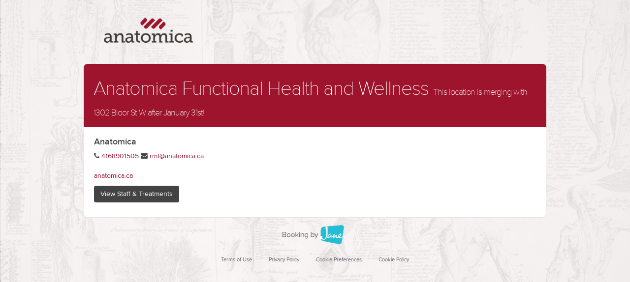

--- FILE ---
content_type: text/html; charset=utf-8
request_url: https://anatomica.janeapp.com/locations/anatomica-functional-health-and-wellness
body_size: 87069
content:
<!DOCTYPE html>
<html lang='en'>
<head>
<script>
  document.cookie = 'cookies_enabled=true'
  
  if (typeof document.cookie == 'string' && document.cookie.indexOf('cookies_enabled') < 0) {
    // redirect if cookies aren't enabled
    window.location = '/cookies_required'
  }
</script>

<script>
  window.JANE_CLIENT_VERSION = "v7.2.455"
</script>

<script>
  // Taken from `app/assets/javascripts/common/storage.ts`
  var storageSupported = function(getStorage) {
    try {
      var storage = getStorage()
      if (!storage) {
        return false
      }
      var key =
        '6a3b7014725868e837b69f4a7e4d0a5f6e72d70a3aba001e3b5cd91d38080260' // a random sha-256 hash
      storage.setItem(key, key)
      storage.removeItem(key)
      return true
    } catch (error) {
      return false
    }
  }
  
  var localStorageSupported = function() {
    return storageSupported(function() {
      return window.localStorage
    })
  }
  
  var sessionStorageSupported = function() {
    return storageSupported(function() {
      return window.sessionStorage
    })
  }
</script>

<script>
  window.POD_NAME = "cac1-20"
  
  window.getStoredCookieConsent = function() {
    try {
      if (localStorageSupported()) {
        var stored = localStorage.getItem('cookie_consent')
        if (stored) {
          var parsed = JSON.parse(stored)
          return parsed && parsed.consent ? parsed.consent : null
        }
      }
    } catch (e) {
      console.error('Failed to read cookie consent from localStorage', e)
    }
    return null
  }
  
  window.applyStoredCookieConsent = function() {
    var consent = window.getStoredCookieConsent()
    if (!consent) return
  
    if (window.DD_RUM && window.DD_RUM.setTrackingConsent) {
        var trackingConsentValue = consent.analytics ? 'granted' : 'not-granted'
        window.DD_RUM.setTrackingConsent(trackingConsentValue)
    }
  
    if (window.gtag) {
      window.gtag('consent', 'update', {
        analytics_storage: consent.analytics ? 'granted' : 'denied',
        ad_storage: consent.marketing ? 'granted' : 'denied',
        ad_user_data: consent.marketing ? 'granted' : 'denied',
        ad_personalization: consent.marketing ? 'granted' : 'denied'
      })
    }
  }
</script>
<script src='https://assets-jane-cac1-20.janeapp.net/assets/core_js_polyfills-2ca7df93c2b87289.js' type='text/javascript'></script>
<script src='https://assets-jane-cac1-20.janeapp.net/assets/monitoring-e7e652c9870f0699.js' type='text/javascript'></script>
<script>
  var sentryData = {"dsn":"https://0a2411dd501e4441a1f4a27ebdb0b309@o4505290921410560.ingest.sentry.io/4505291008311296","environment":"production","tracesSampleRate":"0","userGuid":null,"extraScope":{"app":"online_booking","company_current_name":"Anatomica","patient_id":null,"guid":"1552","role":null,"staff_member_id":null,"session_id_digest":null,"beta_features":["sms_consent","jane_id","new_device_emails","delete_signed_charts","data_warehouse_production"],"pod":"cac1-20"}}
  
  try {
    // hack because we can't import our sentry module (see javascripts/common/monitoring.ts)
    window.initializeSentry(sentryData)
  } catch (err) {
    console.error(err)
  }
</script>
<script>
  window.rumConfig = {"applicationId":"7f35de8e-06bd-4659-8c51-c2423ca03cf8","clientToken":"pub60cbe2b2c5cf974e2e771d9c0f207c31","clinicSize":"medium","env":"production","guid":"1552","licenseCount":12.5,"pod":"cac1-20","service":"jane-web-client","version":"v7.2.455","trackingConsent":"not-granted"}
  window.initializeDatadogGlobally = Boolean(true)
  
  // Override trackingConsent with localStorage value if available
  var storedConsent = window.getStoredCookieConsent()
  if (storedConsent) {
    window.rumConfig.trackingConsent = storedConsent.analytics ? 'granted' : 'not-granted'
  }
  
  try {
    if (window.initializeDatadogGlobally) {
      window.initializeRum(window.rumConfig)
      window.applyStoredCookieConsent()
    }
  } catch (err) {
    console.error(err)
    try {
      window.reportJaneError(err)
    } catch (err2) {
      console.error(err2)
    }
  }
</script>


<script>
  window.dataLayer = window.dataLayer || []
  window.gtag = window.gtag || function() { window.dataLayer.push(arguments) }
</script>
<script>
  // Set default consent to denied
  gtag('consent', 'default', {
    analytics_storage: 'denied',
    ad_storage: 'denied',
    ad_user_data: 'denied',
    ad_personalization: 'denied',
    wait_for_update: 500
  })
  
  window.__enzuzo = window.__enzuzo || {}
  window.__enzuzo.consentMode = window.__enzuzo.consentMode || {}
  window.__enzuzo.consentMode.gtagScriptVersion = 1
  
  function handleEnzuzoCallback(callbackName, consent) {
    try {
      window.CookieConsentManager?.[callbackName]?.(consent)
    } catch (error) {
      window.reportJaneError?.(error, { context: 'enzuzo_cookie_consent_error' })
    }
  }
  
  window.__enzuzoConfig = window.__enzuzoConfig || {}
  window.__enzuzoConfig.callbacks = {
    acceptAll: function(consent) {
      handleEnzuzoCallback('handleAcceptAll', consent)
    },
    acceptSelected: function(consent) {
      handleEnzuzoCallback('handleAcceptSelected', consent)
    },
    decline: function(consent) {
      handleEnzuzoCallback('handleDecline', consent)
    },
    init: function(consent) {
      handleEnzuzoCallback('handleInit', consent)
    }
  }
</script>
<script src='https://app.enzuzo.com/scripts/cookiebar/1875f5ec-cbae-11f0-86dd-5f0e3dc0faad'></script>


<meta charset='utf-8'>
<meta content='nopin' description='Sorry, for privacy and security reasons, we have disabled Pinterest pinning from within Jane.' name='pinterest'>
<meta content='all' name='robots'>

<meta content='width=device-width, initial-scale=1.0, minimal-ui' name='viewport'>
<meta content='nopagereadaloud' name='google'>
<meta content='Book Online at Anatomica' name='description'>
<meta content='Book Online at Anatomica' property='og:title'>
<meta content='Book Online at Anatomica' property='og:description'>
<title>
Anatomica Functional Health and Wellness
|
Anatomica
</title>
<meta name="csrf-param" content="authenticity_token" />
<meta name="csrf-token" content="cOZDyzlqvT738pRUHXiQwIiTcJ8Ut1WFW416WqiQBXJ9fhH6CjebWxMF5TOHlOyXhOSUdcg1SPxtOMI_gub11Q" />
<meta name="action-cable-url" content="/cable" />

<link href="https://assets-jane-cac1-20.janeapp.net/assets/vendor_styles-015b6f1e79b565d6.css" media="all" rel="stylesheet" type="text/css"></link>
<link href="https://assets-jane-cac1-20.janeapp.net/assets/application_styles-015b6f1e79b565d6.css" media="all" rel="stylesheet" type="text/css"></link>
<link href="https://assets-jane-cac1-20.janeapp.net/assets/public-015b6f1e79b565d6.css" media="all" rel="stylesheet" type="text/css"></link>
<link href="https://assets-jane-cac1-20.janeapp.net/assets/vendor_public-015b6f1e79b565d6.css" media="all" rel="stylesheet" type="text/css"></link>
<link href='/styles.css' media='all' rel='stylesheet' type='text/css'>
<link href='https://assets-jane-cac1-20.janeapp.net/favicons/jane-2025-iphone-180x180.png?v=20250317' rel='apple-touch-icon' sizes='180x180' type='image/png'>
<link href='https://assets-jane-cac1-20.janeapp.net/favicons/jane-2025-favicon-96x96.png?v=20250317' rel='icon' sizes='96x96' type='image/png'>
<link href='https://assets-jane-cac1-20.janeapp.net/favicons/jane-2025-favicon-32x32.png?v=20250319' rel='icon' sizes='32x32' type='image/png'>
<link href='https://assets-jane-cac1-20.janeapp.net/favicons/jane-2025-favicon-16x16.png?v=20250319' rel='icon' sizes='16x16' type='image/png'>
<link href='https://assets-jane-cac1-20.janeapp.net/favicons/favicon.ico?v=20250317' rel='shortcut icon'>
<link href='https://assets-jane-cac1-20.janeapp.net/favicons/jane-2025-ie10-140x140.png?v=20250317' rel='icon' sizes='140x140' type='image/png'>
<link href='https://assets-jane-cac1-20.janeapp.net/favicons/manifest.json?v=20250317' rel='manifest'>
<meta content='Jane' name='apple-mobile-web-app-title'>
<meta content='Jane' name='application-name'>
<meta content='https://assets-jane-cac1-20.janeapp.net/favicons/browserconfig.xml?v=20170325' name='msapplication-config'>
<meta content='#ffffff' name='theme-color'>
<link href='https://assets-jane-cac1-20.janeapp.net/jane_startup_320x460.png?v=20240511' media='(device-width: 320px)' rel='apple-touch-startup-image'>
<link href='https://assets-jane-cac1-20.janeapp.net/jane_startup_640x920.png?v=20240511' media='(device-width: 320px) and (-webkit-device-pixel-ratio: 2)' rel='apple-touch-startup-image'>
<link href='https://assets-jane-cac1-20.janeapp.net/jane_startup_768x1004.png?v=20240511' media='(device-width: 768px) and (orientation: portrait)' rel='apple-touch-startup-image'>
<link href='https://assets-jane-cac1-20.janeapp.net/jane_startup_1024x748.png?v=20240511' media='(device-width: 768px) and (orientation: landscape)' rel='apple-touch-startup-image'>
<link href='https://assets-jane-cac1-20.janeapp.net/jane_startup_1536x2008.png?v=20240511' media='(device-width: 1536px) and (orientation: portrait) and (-webkit-device-pixel-ratio: 2)' rel='apple-touch-startup-image'>
<link href='https://assets-jane-cac1-20.janeapp.net/jane_startup_2048x1496.png?v=20240511' media='(device-width: 1536px)  and (orientation: landscape) and (-webkit-device-pixel-ratio: 2)' rel='apple-touch-startup-image'>

<script async src='https://www.googletagmanager.com/gtag/js?id=G-Q1C2W514RP'></script>
<script>
window.dataLayer = window.dataLayer || [];
function gtag(){dataLayer.push(arguments);}
gtag('js', new Date());
gtag('config', 'G-Q1C2W514RP');
</script>


</head>
<body class='new_preferences locations full-screen-bg ' data-spy='scroll' data-target='.sidebar-nav' style='background-image: url(&#39;https://anatomica.janeapp.com/pub/[base64]?sha=72e51a3961921bab&amp;for=anatomica.janeapp.com&#39;);'>


<div id='fb-root'></div>
<header>

<div class='container'>
<div class='row logo-nav-container logo-nav-container-centered '>
<div class='col-sm-12'>
<div class='company_header_jane_id gap-top text-left '>
<p class=''>
<a href="https://anatomica.ca"><picture><img alt="Anatomica" src="https://assets-jane-cac1-20.janeapp.net/pub/W1siZiIsImRyYWdvbmZseS8xNTUyL2ltYWdlL3Bob3RvLzIwMjUtMDYtMjUvMjMyNTMxL2M5YjQ1MTdmLTBkMjYtNDZkYi1hMDk1LWY2MWNhNWI1ODRkOC9BbmF0b21pY2EgTG9nby5wbmciXSxbInAiLCJ0aHVtYiIsIjYwMHg2MDA-Il1d?sha=5caeb3ff1a79fe18&amp;for=anatomica.janeapp.com" /></picture>
</a></p>
</div>
</div>
</div>
</div>
</header>
<main>
<div class='container'>
<div class='page_content'>
<div id='connect'></div>
<div id='results'></div>

<div class='page-header header-reverse mobile-fixed-top'>
<h1>
Anatomica Functional Health and Wellness
<small>This location is merging with 1302 Bloor St W after January 31st!</small>
</h1>
</div>
<div class='content-bordered inner-padding'>
<div class='row'>
<div class='col-sm-4'>
<h4 class='flush-top'>
Anatomica
</h4>
<address>
<div>
<i class='icon-phone'></i>
<a href="tel:4168901505">4168901505</a>
<i class='icon-envelope'></i>
<a href="mailto:rmt@anatomica.ca">rmt@anatomica.ca</a>
</div>
</address>

<p><a href="http://anatomica.ca">anatomica.ca</a></p>
<p>
<a class="btn btn-info" href="/locations/anatomica-functional-health-and-wellness/book">View Staff &amp; Treatments
</a></p>
</div>
</div>
</div>

</div>
</div>
</main>
<footer>
<div class='company_footer container'>

</div>
<div class='container'>
<div class='row brand-bar'>
<div class='col-sm-12'>
<a class='jane-link' href='https://jane.app' rel='noopener' target='_blank'>
<span class='booking-by'>Booking by Jane.</span>
<span class='run-your-practice'>See Jane run your practice.</span>
</a>
</div>
</div>
</div>
<div class='gap-top terms-footer'>
<div class='container'>
<div class='text-center'>
<div class='btn-toolbar'>
<a class='btn btn-link no-wrap' href='https://jane.app/terms' rel='noopener noreferrer' target='_blank'>
Terms of Use
</a>
<a class='btn btn-link no-wrap' href='https://jane.app/privacy' rel='noopener noreferrer' target='_blank'>
Privacy Policy
</a>
<a class='btn btn-link no-wrap' ez-show-preferences='true' href='#' onclick='javascript:void(0)'>
Cookie Preferences
</a>
<a class='btn btn-link no-wrap' href='/legal/cookie-policy' rel='noopener noreferrer' target='_blank'>
Cookie Policy
</a>
</div>
</div>
</div>
</div>

</footer>
<div class='notifications' id='notifications'></div>
<script>
  function deepMerge(obj1, obj2) {
    for (let key in obj2) {
      if (!obj2.hasOwnProperty(key)) {
        continue;
      }
  
      if (obj2[key] instanceof Object && obj1[key] instanceof Object) {
        obj1[key] = deepMerge(obj1[key], obj2[key]);
      } else {
        obj1[key] = obj2[key];
      }
    }
  
    return obj1;
  }
  
  var staticTranslations = {
  "en": {
    "assets": {
      "javascript": {
        "insurance_upload": {
          "add_additional_policy": "Add Additional Policy",
          "back": "Back",
          "browse_files": "Browse Files",
          "camera_off": "Close",
          "confirm_photo": "Looks Good",
          "delete_file": "Remove File",
          "delete_insurance_image_error": "There was a problem deleting your insurance card image",
          "delete_policy_error": "There was a problem deleting your policy",
          "drag_and_drop_here": "Drag and drop image here",
          "drag_drop_instructions": "Drag and drop to upload or browse to choose a file",
          "existing_claim": {
            "add_new_policy": "Add Additional Policy",
            "card_mode": {
              "both_sides": "Both Sides of the Insurance Card",
              "front": "Front of the Insurance Card",
              "none": "None"
            },
            "existing_policy": "You already have a policy on file",
            "insurance_info": "Insurance Information",
            "insurer": "Insurer",
            "referring_physician": "Referring Physician"
          },
          "existing_policy": {
            "multiple_policies": "multiple insurance policies",
            "single_policy": "an insurance policy",
            "you_already_have_on_file": "You already have %{policy_phrase} on file",
            "you_can_add": "If your coverage has updated recently, you can add your new insurance policy below."
          },
          "insurance_card_mode": {
            "options": {
              "back": "Back",
              "both_sides": "Both Sides",
              "disabled": "Disabled",
              "front": "Front",
              "optional": "Optional"
            }
          },
          "insurance_information": "Insurance Information",
          "insured_persons_address": "Insured person's address",
          "insured_persons_birth_date": "Insured person's birth date",
          "insured_persons_information": "Insured person's information",
          "insureds_country": "Country",
          "insureds_first_name": "First Name",
          "insureds_last_name": "Last Name",
          "insureds_middle_initial": "Middle Initial",
          "insureds_relationship": {
            "options": {
              "child": "Child",
              "disabled": "Disabled Dependent",
              "domestic_partner": "Domestic Partner",
              "full_time_student": "Student (Full-time)",
              "other": "Other",
              "part_time_student": "Student (Part-time)",
              "self": "Self",
              "spouse": "Spouse"
            }
          },
          "insureds_sex": "Sex",
          "insureds_sex_prompt": "Select a sex",
          "insureds_street": "Street Address",
          "insurer": "Insurer",
          "insurer_back_description": "Back of the card",
          "insurer_front_description": "Front of the card",
          "insurer_prompt": "Select an insurer",
          "member_id": "Member ID/Certificate Number",
          "notify_photo_file_type_requirement": "Incompatible file type (jpg, jpeg, png, tiff, tif, bmp, heic, or heif file types only)",
          "or": "or",
          "photo_file_type_requirement": "Supported files: JPEG, JPG and PNG",
          "photo_required": "Photo(s) required - Please upload image(s) of your insurance card.",
          "photo_size_requirement": "Maximum file size: 12MB",
          "plan_number": "Plan/Group/Policy Number",
          "relationship_insurer": "Relationship to the insured person",
          "relationship_insurer_prompt": "Select an Insurer",
          "relationship_prompt": "Select a relationship",
          "remove_policy": "Remove Policy",
          "required": "Required",
          "retake_photo": "Retake",
          "save_and_continue": "Save and Continue",
          "skip_modal": {
            "are_you_sure": "Are you sure you want to skip?",
            "cancel": "Cancel",
            "skip": "Skip",
            "will_not_be_saved": "The insurance information added to this intake form will not be saved.",
            "yes_skip": "Yes, skip"
          },
          "submit_error": "There was a problem submitting your insurance information",
          "submit_insurance_image_error": "There was a problem uploading your insurance card image",
          "submit_insurance_image_oversize_error": "You cannot upload an image exceeding 12MB.",
          "take_photo": "Take Photo",
          "update_file": "Update File",
          "upload_photo": "Upload Photo",
          "validation_errors": {
            "claim_number": "Please enter your Member ID or Certificate Number.",
            "policy_number": "Please enter your Plan, Group, or Policy Number.",
            "relationship": "Please enter your relationship to the insured person."
          },
          "video_input": "Video Input",
          "your_insurance_policy": "Your insurance policy"
        },
        "jane_payments_edit": {
          "payout_description": "You'll receive your Jane Payments payout, minus the fees, every 2 business days. You can check your Jane Payments Transactions and Payouts reports for details. If you need to update or verify your banking info, you can click the 'Go to Stripe' button."
        },
        "legal": {
          "cookie_policy": {
            "consent_preference": {
              "description": "You can update your cookie preferences anytime by clicking on the “Cookie Preferences” link found at the bottom of the page. From there, you can choose which types of cookies you’d like to allow or disable. Please note that some cookies are essential for our website to function properly, so turning those off isn’t an option. Any changes you make will be saved right away, and you can come back at any time to adjust your settings.",
              "heading": "How to Change Your Cookies Settings"
            },
            "heading": "Cookie Policy",
            "what_and_why": {
              "cookie_table": {
                "duration_col": {
                  "heading": "Duration"
                },
                "name_col": {
                  "heading": "Name"
                },
                "owner_col": {
                  "heading": "Cookie"
                },
                "purpose_col": {
                  "heading": "Purpose"
                }
              },
              "description": "When you visit our websites or access our online services, we, or an authorized third party, may place a cookie on your browser which collects information about your online activities over time and across different websites. The types of cookies we use and why we use them is described below. Please note that cookies are dynamic and change frequently and, therefore, the exact cookies in use at any given time may vary slightly from those listed in the tables below; however, the purpose of the cookies remains the same.",
              "essential_cookies": {
                "description": "These cookies are necessary for our websites to function and cannot be switched off in our systems. We use these cookies to allow you to login to secure areas of our websites and use our services. Once logged in, we may place a cookie on your browser to identify you in order to process your requests and expire your session after a period of inactivity. These cookies are also used to test whether or not your browser has cookies enabled, and to apply security settings when you access our websites.",
                "heading": "Essential Cookies"
              },
              "heading": "Cookies We Use and Why We Use Them",
              "marketing_cookies": {
                "description": "These cookies are used by third-party companies to build a profile of your interests and show you relevant advertisements on other sites. Targeted ads may be displayed to you based on your visits to our websites. If you do not allow these cookies, you will experience less targeted advertising. These cookies do not directly store personal information, but can uniquely identify information such as your browser and device.",
                "heading": "Marketing Cookies"
              },
              "performance_cookies": {
                "description": "These cookies count website visits and track pages visited and traffic sources. We use these cookies to measure and improve the performance of our websites and understand which web pages are popular. If you do not allow these cookies, we will be less able to optimize our websites performance. All information these cookies collect is aggregated and anonymous.",
                "heading": "Analytics Cookies"
              }
            },
            "what_are_cookies": {
              "description_1": "Cookies are small data files that are downloaded to your computer or device by a website. They are commonly used by professional websites to track overall website usage, determine your browsing preferences and improve and customize your user experience.",
              "description_2": "Cookies may be session-based or persistent. Session-based cookies exist only during one session and disappear from your computer or device when you close your browser or turn off your computer or device. Persistent cookies remain on your computer or device for a certain period after you close your browser or turn off your computer or device. Most persistent cookies expire within 6 months to 2 years.",
              "heading": "What are cookies?"
            }
          }
        },
        "notification_prefs": {
          "email": "Email",
          "phone": "Telephone",
          "send_notifications": "I would like email notifications of new, cancelled, and rescheduled appointments",
          "sms": "Text Message (SMS)",
          "sms_rates_may_apply": "Standard messaging & data rates may apply, messaging frequency can vary and you can update your preferences anytime."
        },
        "payments_get_started": {
          "payout_timing": "Transactions are paid out 2 business days later"
        },
        "pronouns": {
          "pronouns": "Pronouns"
        },
        "public": {
          "formats": {
            "hour": "ha"
          },
          "templates": {
            "calendar": {
              "add_to_list": "Add yourself to the wait list.",
              "add_to_staff_list": "Add yourself to %{staff_name}'s wait list.",
              "available": "Available",
              "book_more": "Book More",
              "booked": "Booked",
              "call_to_book": "Contact To Book",
              "close": "Close",
              "cookies_required": {
                "header": "You don't want Jane's cookies?",
                "header2": "They're needed to book online with Jane",
                "required1": "Cookies are a technical requirement for you to interact and book with Jane. A cookie is a small encrypted file that lets Jane identify you as you click around. The cookie does not contain any sensitive personal information.",
                "required2": "You may need to set your browser to accept cookies from this site. <a href=\"http://www.whatarecookies.com/enable.asp\"><u>Here is a helpful site</u></a> with instructions on how to enable cookies in your browser.</p>",
                "required3": "To find out more about how cookies are used on this site, you can read our <a href=\"https://jane.app/privacy\"><u>privacy policy</u></a>."
              },
              "event_group": {
                "one_available": "time available.",
                "two_or_more_available": "times available."
              },
              "event_view": {
                "please_call": "Please contact us to book this %{treatment_term}: %{primary_phone} %{email}.",
                "sorry_not_available": "Sorry, this appointment time is no longer available"
              },
              "heads_up": "%{staff_member_name}'s first availability is %{date}.  We've jumped ahead to that date for you.",
              "heads_up_header": "Heads Up!",
              "heads_up_profession": "The first availability for %{profession} is %{date}.  We've jumped ahead to that date for you.",
              "im_done": "I'm Done",
              "next_2": "Next 2 Days",
              "next_7": "Next 7 Days",
              "next_day": "Next Day",
              "next_days": "Next Days",
              "no_appointments": "No Availability",
              "open_calendar": "Open Calendar",
              "previous_2": "Previous 2 Days",
              "previous_7": "Previous 7 Days",
              "previous_day": "Previous Day",
              "previous_days": "Previous Days",
              "rescheduled": "Your appointment has been rescheduled.",
              "reserve": {
                "_on": "on",
                "book_more": "Book More",
                "complete_booking": "Continue...",
                "held": "The following time is being held for 10 minutes:",
                "not_done": "You're not done yet.",
                "whoops": "Whoops, don't book that!"
              },
              "select_visit_time": "Select a visit time:",
              "staff_nav_title": "Available appointments for %{staff_name} on %{date}",
              "thanks_for_booking": "Thanks for Booking",
              "to": "To",
              "today": "Today",
              "unavailable": "Unavailable",
              "view_staff_name_schedule": "View %{staff_name}'s Weekly Schedule",
              "whoops": "Whoops, don't book that!",
              "youve_just_booked": "You've just booked a %{description} on %{date} at %{time}.",
              "youve_just_rescheduled": "You've just rescheduled your %{description} visit from %{previous_date} to %{date} at %{time}."
            },
            "selected_appointments": {
              "index": {
                "appointment": "Appointment",
                "appointments": "Appointments",
                "confirm_bookings": "Confirm Bookings",
                "no_appointments": "No Availability",
                "not_selected": "You have not selected any appointments."
              }
            },
            "treatments": {
              "index_discipline": {
                "add_yourself": "add yourself to the wait list.",
                "back_to_practitioner_list": "Back to Booking Page",
                "cant_find_time": "Can't find a time?",
                "no_treatments": "No %{treatments_term}",
                "select_a_treatment": "Select a %{treatment_term} to view available appointment times for all %{professional_title_plural}:",
                "view_all": "View all %{professional_title_plural}"
              },
              "index_staff_member": {
                "no_online_bookable": "No Online Bookable %{treatments_term}",
                "see_availability_of_all": "See availability of all",
                "select_a_treatment": "Select a %{treatment_term}",
                "try_shorter": "Try selecting a shorter %{treatment_term}."
              }
            }
          },
          "views": {
            "account": {
              "confirm_email_update": "Confirm",
              "create_password": "Don't have a password? Click here to create one.",
              "create_password_label": "By clicking this, an email with the link to create a username and password will be sent to you.",
              "current_email": "Current Email",
              "current_mobile_phone": "Current Mobile Phone",
              "edit_email_btn_text": "Edit",
              "edit_email_modal_label": "Enter the new email address for %{name}, or leave it blank to remove the existing email.",
              "edit_email_modal_title": "Edit Email",
              "edit_mobile_phone_modal_label": "Enter the new mobile phone number for %{name}, or leave it blank to remove the existing mobile phone.",
              "edit_mobile_phone_modal_title": "Edit Mobile Phone",
              "email_update_instructions": "For security purposes, please identify yourself by confirming your password",
              "fail_to_send_password_create_link": "Something went wrong",
              "forgot_password_label": "This action will require you to revisit this section again",
              "forgot_your_password": "Forgot your password?",
              "new_email": "New Email",
              "new_email_error": "Please enter a valid email, we only allow letters (a-z), numbers (0-9), and a few extra characters.",
              "new_mobile_phone": "New Mobile Phone",
              "password_error": "Please enter your password",
              "password_strength": {
                "levels": {
                  "excellent": "Excellent",
                  "good": "Good",
                  "okay": "Okay",
                  "very_weak": "Very Weak",
                  "weak": "Weak"
                },
                "warnings": {
                  "common": "This is a commonly used password.",
                  "common_names": "Common names and surnames are easy to guess.",
                  "dates": "Dates are easy to guess.",
                  "extended_repeat": "Repeated character patterns like \"abcabcabc\" are easy to guess.",
                  "key_pattern": "Short keyboard patterns are easy to guess.",
                  "names_by_themselves": "Single names or surnames are easy to guess.",
                  "recent_years": "Recent years are easy to guess.",
                  "sequences": "Common character sequences like \"abc\" are easy to guess.",
                  "similar_to_common": "This is similar to a commonly used password.",
                  "simple_repeat": "Repeated characters like \"aaa\" are easy to guess.",
                  "straight_row": "Straight rows of keys are easy to guess.",
                  "top_hundred": "This is a frequently used password.",
                  "top_ten": "This is a heavily used password.",
                  "word_by_itself": "Single words are easy to guess."
                }
              },
              "sent_password_create_link": "An email has been sent with a link to create your username and password",
              "successfully_updated_email": "The email address of the account has been changed.",
              "successfully_updated_mobile_phone": "The mobile phone number of the account has been changed.",
              "your_password": "Your Password"
            },
            "calendar": {
              "no_bookings_selected": "No Bookings Selected",
              "no_staff_scheduled": "No staff scheduled for %{date}.",
              "sorry_could_not_be_cancelled": "Sorry, this appointment could not be cancelled. Please check your %{phrases_account} page or contact us to confirm."
            }
          }
        },
        "signature_widget": {
          "change_style": "Change Style",
          "clear": "Clear",
          "draw": "Draw",
          "sign_again": "Sign Again",
          "signature": "Signature",
          "type": "Type",
          "type_here": "Type your signature here"
        }
      }
    },
    "companies": {
      "setup": {
        "begin": {
          "next_step": "Continue"
        },
        "bookmark": {
          "admin_site": "<strong>Admin Site</strong> for you and your staff",
          "bookmark_pages": "Bookmark these pages",
          "next_step": "Got it!",
          "online_booking_site": "<strong>Online Booking Site</strong> for your %{patient_term}",
          "share_and_bookmark_url": "Here are important URLs to Share & Bookmark"
        },
        "loading": "Loading..."
      }
    },
    "date": {
      "formats_js": {
        "weekday_month_day": "%{weekday} %{month} %{day}"
      },
      "order": [
        "year",
        "month",
        "day"
      ]
    },
    "dictionary": {
      "address": {
        "city": "City",
        "postal": "Postal / Zip",
        "province": "Province",
        "state": "State",
        "street_address_2": "Suite Number",
        "street_address_2_placeholder": "Suite Number (i.e. Suite #100)"
      },
      "amount": "Amount",
      "at": "at",
      "at_time": "at",
      "author": "Author",
      "available": "Available",
      "back": {
        "term": "Back"
      },
      "before_appointment": "before appointment",
      "cancel": {
        "past_tense": "cancelled",
        "present": "cancel",
        "term": "Cancel"
      },
      "card_number": "Card number",
      "cash": "cash",
      "close": "Close",
      "collapse": "Collapse",
      "colon_symbol": ":",
      "continue": "Continue",
      "copied": "Copied",
      "copy": "Copy",
      "date": "Date",
      "day": {
        "one": "day",
        "other": "days"
      },
      "deductible": {
        "term": "Deductible",
        "unmet_term": "Unmet Deductible"
      },
      "delete": "delete",
      "details": "Details",
      "document": {
        "plural": "Documents"
      },
      "email": "Email",
      "expand": "Expand",
      "family_doctor": "Family Doctor",
      "get_started": "Get Started",
      "hour": {
        "one": "hour",
        "other": "hours"
      },
      "language": "language",
      "license": "License",
      "minute": {
        "one": "minute",
        "other": "minutes"
      },
      "mobile_phone_number": "Mobile Phone Number",
      "month": {
        "one": "month",
        "other": "months"
      },
      "more": "more",
      "name": "Name",
      "next": "Next",
      "no_show": {
        "one": "%{count} No Show",
        "other": "%{count} No Shows",
        "plural": "No Shows",
        "term": "No Show"
      },
      "on": "on",
      "or": "or",
      "other": "Other",
      "password": "Password",
      "payment": "Payment",
      "practitioner": "Practitioner",
      "preview": "Preview",
      "previous": "Previous",
      "print": "Print",
      "profile": "profile",
      "profiles": "profiles",
      "public_holiday": "Statutory holiday",
      "ratings": {
        "errors": {
          "and": "and ",
          "every": "every",
          "first": "first ",
          "first_visit_and": "first visit and ",
          "other": " other",
          "recurring_visit_counts_text": [
            "",
            "every",
            "second",
            "third",
            "fourth",
            "fifth",
            "sixth",
            "seventh",
            "eighth",
            "ninth",
            "tenth"
          ]
        }
      },
      "receipt": "Receipt",
      "receipts": "Receipts",
      "required": "Required",
      "required_dash": "- Required",
      "reschedule": {
        "past_tense": "rescheduled"
      },
      "save": "Save",
      "schedule": {
        "lowercase": "schedule",
        "term": "Schedule"
      },
      "sms": "Text",
      "statement": "Statement",
      "statement_alternate": "",
      "status": "Status",
      "statuses": {
        "complete": "Complete",
        "deleted": "Deleted",
        "incomplete": "Incomplete"
      },
      "today": "today",
      "tomorrow": "tomorrow",
      "user": "User",
      "username": "Username",
      "week": {
        "one": "week",
        "other": "weeks"
      },
      "with": "with",
      "year": {
        "one": "year",
        "other": "years"
      }
    },
    "email": {
      "pay": {
        "balance": {
          "intro": "You have an account balance of %{amount} which you can pay through the patient portal."
        }
      }
    },
    "helpers": {
      "account_helper": {
        "email_or_phone": "An email address or a phone number is required for your %{phrases_account}.",
        "email_sent": "Email Sent. Please check your email and click the link to confirm your email address.",
        "password_reset_link_text": "Forgot your password? Click here to receive an email to reset your password",
        "problem_with_email": "There is a problem with your email address. Please check that it is entered correctly.",
        "problem_with_number": "There is a problem with your mobile number. Please check that it is entered correctly.",
        "sending_email": "Sending email...",
        "verified": "Verified",
        "verify_email_address": "Verify Email Address",
        "verify_mobile_number": "Verify Mobile Number"
      },
      "page_entries_info": {
        "entry": {
          "one": "entry",
          "other": "entries",
          "zero": "entries"
        },
        "more_pages": {
          "display_entries": "Displaying %{entry_name} <b>%{first}&nbsp;-&nbsp;%{last}</b> of <b>%{total}</b> in total"
        },
        "one_page": {
          "display_entries": {
            "one": "Displaying <b>1</b> %{entry_name}",
            "other": "Displaying <b>all %{count}</b> %{entry_name}",
            "zero": "No %{entry_name} found"
          }
        }
      },
      "prefixes": "Dr.\nMrs.\nMs.\nMiss\nMr.\nMx.",
      "provider_number_names": {
        "default": [
          "License",
          "SSN",
          "SIN"
        ],
        "us_specific": [
          "License",
          "EIN",
          "NPI",
          "SSN",
          "SIN",
          "TIN",
          "Taxonomy"
        ]
      },
      "select": {
        "prompt": "Please select"
      },
      "submit": {
        "create": "Create %{model}",
        "submit": "Save %{model}",
        "update": "Update %{model}"
      },
      "users_helper": {
        "account_cancel_view": "With your Online %{phrases_account} you will be able to cancel upcoming appointments, and view your appointment history.",
        "account_schedule_cancel_view": "With your Online %{phrases_account} you will be able to schedule appointments, cancel upcoming appointments, and view your appointment history.",
        "account_schedule_view": "With your Online %{phrases_account} you will be able to schedule appointments, and view your appointment history."
      }
    },
    "intake_forms": {
      "account": {
        "create": {
          "button": "Create Account",
          "description": "Create an account to manage or review your intake forms."
        },
        "logged_in": {
          "button": "My Account",
          "description": "Visit your account to manage or review your intake forms."
        },
        "sign_in": {
          "button": "Sign In",
          "description": "Sign in to your account to manage or review your intake forms."
        }
      },
      "archived_form": "No need to fill out this form - it is no longer required",
      "complete": {
        "go_to_my_account": "Go to My %{phrases_account}",
        "thank_you": "Thank you!"
      },
      "consents": {
        "appointment_notifications": "Appointment Notifications and Reminders",
        "communication": "Communication",
        "consents": "Consents",
        "email_communication": "Email Communication",
        "marketing_emails": "News and Special Promotions",
        "marketing_emails_agree": "Yes, I would like to receive news and special promotions by email",
        "opt_in": "You can opt to receive emails to keep you informed of new bookings, changes to your bookings, and reminders for upcoming appointments.",
        "submit_form": "Submit Intake Form",
        "transactional_emails": "Transactional Emails"
      },
      "credit_card": {
        "add_credit_card_title": "Add a credit card",
        "credit_card_information": "Credit Card Information",
        "we_accept": "We accept %{cards}."
      },
      "credit_card_information": "Credit Card Information",
      "dob": "Date of Birth",
      "email": "Email",
      "emergency_contact": {
        "name": "Emergency Contact",
        "phone": "Emergency Contact Phone",
        "relationship": "Emergency Contact Relationship"
      },
      "employer": "Employer",
      "family_doctor": {
        "email": "Family Doctor Email (if known)",
        "name": "Family Doctor",
        "phone": "Family Doctor Phone (if known)"
      },
      "fill_new_intake_form": {
        "go_to_my_account": "Go to My %{phrases_account}",
        "message": "You've received an updated Intake Form. Please go to your My Account page and select Intake Forms."
      },
      "first_name": "First Name",
      "form_error": "There was an error saving this form. Please review and try again.",
      "gender": "Sex",
      "guardian_name": "Guardian",
      "hints": {
        "gender": "This field may be used for submitting claims to your insurance provider. Please ensure the sex you provide here matches what your insurance provider has on file or what is indicated on your medical record.",
        "identifying_gender": "Refers to current gender which may be different than what is indicated on your insurance policies or medical record.",
        "mobile_phone": "A mobile phone is required if you would like to receive SMS appointment reminders."
      },
      "identifying_gender": "Gender",
      "in_progress_by_other_author": "No need to fill out this form--it's already being worked on",
      "insurance_information": "Insurance Information",
      "last_name": "Last Name",
      "last_updated": "Last Updated",
      "new": {
        "agree_and_continue": "Agree & Continue",
        "consent_agreement": "Your answers will be submitted at the end of each step and may be reviewed by your clinic along the way to support your care. By continuing, you consent to the collection and use of your personal information.",
        "contact_us_for_other": "If you need to fill out an intake form for someone other than %{patient_name}, such as a family member or child, please contact us.",
        "patient_name": "%{patient_name}",
        "you_are_filling_form_for": "You are filling out an intake form for"
      },
      "occupation": "Occupation",
      "only_staff_members_can_edit": "Only staff members can edit this information on an intake form.",
      "phone": {
        "fax": "Fax Phone",
        "home": "Home Phone",
        "mobile": "Mobile Phone",
        "work": "Work Phone"
      },
      "policy_item_description": "Insurance Policy %{index}",
      "prefix": "Prefix / Title",
      "profile": {
        "female": "Female",
        "male": "Male",
        "other_gender": "X"
      },
      "profile_info": "Profile Information",
      "questionnaires": {
        "error_message": "Please check that all required questions have been answered.",
        "questionnaires": "Questionnaires"
      },
      "referral_source": "How Did You Hear About Us?",
      "referred_to": "Who Were You Referred To?",
      "referring_professional": {
        "email": "Referring Professional Email (if known)",
        "name": "Name of Referring Professional",
        "phone": "Referring Professional Phone (if known)"
      },
      "required": "This field is required",
      "resend_token": {
        "check_email": "You can go ahead and close this tab now, a new link should be arriving in your email shortly.",
        "token_sent": "Thanks, a new link is on the way!"
      },
      "step": "Step %{current} of %{steps}",
      "street_address": "Street Address",
      "submitted_form": {
        "author": "You’ve already submitted this form",
        "non_author": "This form has already been submitted"
      },
      "thanks": "Thanks, we've received your info.",
      "token_expired": {
        "expired_header": "Uh oh! Your token is expired",
        "send_new_token": "Send a fresh link to my email",
        "send_new_token_helper": "In order to keep your data secure, we'll need to send you a new link. Click the button below to have a new link sent to your email."
      },
      "you_are_completing": "You are completing the following intake forms: %{form_names}",
      "you_are_completing_one": "You are completing the intake form: **%{form_names}** for **%{patient_name}**"
    },
    "language": "english",
    "messaging": {
      "consent": {
        "admin": {
          "acknowledgement_paragraph_prefix": "By continuing to use this messaging feature, you acknowledge and agree to the collection, use, and disclosure of messaging data. You can read Jane's full Privacy Notice",
          "preference_paragraph": "If a patient prefers not to use this feature, we recommend disabling it for them and offering alternative ways to connect.",
          "privacy_link_label": "here",
          "title_prefix": "This is the beginning of your conversation with",
          "to_help_support_paragraph": "To help you support your patients in their care, messages sent through this feature will be securely saved in your Jane account. If you're part of a group practice or clinic, messaging data may also be accessible to the Jane Account Owner."
        },
        "patient": {
          "acknowledgement_paragraph_prefix": "By continuing to use this messaging feature, you acknowledge and agree to the collection, use and disclosure of your messaging data. You can read Jane's full Privacy Notice",
          "preference_paragraph": "If you'd prefer not to use this feature, we recommend contacting your provider directly to explore other ways to stay in touch.",
          "privacy_link_label": "here",
          "title_prefix": "This is the beginning of your conversation with",
          "to_help_support_paragraph": "To help your provider support you in your care, messages sent through this feature will be securely saved in their Jane account. If your provider is part of a group practice or clinic, other team members may also have access to this information as part of your care."
        }
      },
      "deleted_file": "This file was deleted",
      "deleted_message": "This message was deleted"
    },
    "notifications": {
      "email": {
        "failed": "Email not sent. Please check notification settings",
        "success": "Email successfully sent"
      }
    },
    "number": {
      "currency": {
        "format": {
          "delimiter": ",",
          "format": "%u%n",
          "negative_format": "-%u%n",
          "precision": 2,
          "round_mode": "default",
          "separator": ".",
          "significant": false,
          "string": "%{unit}%{number}",
          "strip_insignificant_zeros": false,
          "unit": "$"
        }
      },
      "format": {
        "delimiter": ",",
        "precision": 3,
        "round_mode": "default",
        "separator": ".",
        "significant": false,
        "strip_insignificant_zeros": false
      },
      "human": {
        "decimal_units": {
          "format": "%n %u",
          "units": {
            "billion": "Billion",
            "million": "Million",
            "quadrillion": "Quadrillion",
            "thousand": "Thousand",
            "trillion": "Trillion",
            "unit": ""
          }
        },
        "format": {
          "delimiter": "",
          "precision": 3,
          "significant": true,
          "strip_insignificant_zeros": true
        },
        "storage_units": {
          "format": "%n %u",
          "units": {
            "byte": {
              "one": "Byte",
              "other": "Bytes"
            },
            "eb": "EB",
            "gb": "GB",
            "kb": "KB",
            "mb": "MB",
            "pb": "PB",
            "tb": "TB",
            "zb": "ZB"
          }
        }
      },
      "nth": {},
      "percentage": {
        "format": {
          "delimiter": "",
          "format": "%n%"
        }
      },
      "precision": {
        "format": {
          "delimiter": ""
        }
      }
    },
    "patients": {
      "home_or_mobile": {
        "help_text": "A mobile OR home phone number is required to update your contact info."
      },
      "personal_health_number": {
        "term": "Personal Health Number"
      },
      "plural_term": "Patients",
      "preferred_name": {
        "help_text": "This is the name you identify with. Providing this allows the staff to address you appropriately.",
        "term": "Preferred Name (if different)"
      },
      "referral_sources": "Friend\nPhysician / Specialist\nOnline Ad\nWeb Search\nOther",
      "term": "Patient"
    },
    "phrases": {
      "account": "Account",
      "account_deletion_request_sent": "Your account deletion request is sent. Contact %{clinic_name} for any questions.",
      "account_lookup": "%{phrases_account} Lookup",
      "add_this_account": "Add this account",
      "adjuster_email": "Adjuster Email",
      "adjuster_name": "Adjuster Name",
      "adjuster_phone": "Adjuster Phone",
      "adjuster_title": "Adjuster",
      "appointment_history": "Appointment History",
      "appointment_not_cancellable_online": "Sorry, this appointment is no longer cancellable online. Please call to cancel.",
      "appointment_reminder": "Appointment Reminder",
      "appointment_reminders": "Appointment Reminders",
      "auth_number": "Prior Authorization Number",
      "back_to_practitioner_list": "Back to Booking Page",
      "before_appointment": null,
      "book_an_appointment": "Book an Appointment",
      "booking_information": "Booking Information",
      "call_to_cancel": "Contact to Cancel",
      "cant_find_time": "Can't find a time?",
      "capacity_warning": "Maximum number of participants for this treatment is %{capacity}",
      "changed_users": "You have changed users, please wait while the page refreshes.",
      "claim_awaiting_warning": "This policy’s details have been provided by the %{patient_term} and are currently Awaiting Review. In order to add this policy to any purchases and generate claims, you will first need to review the details below and approve them by clicking \"Save and Approve\"",
      "click_here_to_reset": "Click here to reset your credentials.",
      "confirm_bookings": "Confirm Bookings",
      "confirm_new_password": "Confirm New Password",
      "confirm_password": "Confirm Password",
      "create_an_account": "Create an %{phrases_account}",
      "credit_card_cta": "Go to Credit Cards on File.",
      "credit_card_expired": "Credit card on file has expired.",
      "credit_card_expiry_soon": "Credit card on file is expiring soon.",
      "credit_card_please_update": "Please update your payment details to avoid any interruption in booking appointments and paying balances.",
      "credit_cards_on_file": "Credit Cards on File",
      "current_password": "Current Password",
      "deductible": {
        "hint": "Enable this field if this insurer ever requires your %{patients_term} to pay a per-visit deductible or meet an annual deductible."
      },
      "done": "Done",
      "email_address": "Email Address",
      "enter_contact_info_to_access": "Enter your email address and we will send you an email or text message with instructions to access your %{phrases_account}.",
      "enter_mobile_phone_number": "Enter your mobile phone number",
      "enter_your_password": "Enter your password",
      "family_members": "Family Members",
      "forgot_u_p": "Forgot your username or password?",
      "hello_name": "Hello %{first_name},",
      "hide_password": "Hide",
      "intake_form": "Intake form",
      "intake_form_reminder": "Attention: You have forms to complete",
      "intake_forms": "Intake Forms",
      "invalid_date": "Invalid date",
      "let_us_know_contact_info": "Let us know your contact information",
      "limited_availability": "Limited Availability",
      "lookup_my_account": "Lookup My %{phrases_account}",
      "messages": "Messages",
      "messaging_consent": {
        "admin": {
          "acknowledgement_paragraph_prefix": "By continuing to use this messaging feature, you acknowledge and agree to the collection, use, and disclosure of messaging data. You can read Jane's full Privacy Notice",
          "preference_paragraph": "If a patient prefers not to use this feature, we recommend disabling it for them and offering alternative ways to connect.",
          "privacy_link_label": "here",
          "title_prefix": "This is the beginning of your conversation with",
          "to_help_support_paragraph": "To help you support your patients in their care, messages sent through this feature will be securely saved in your Jane account. If you're part of a group practice or clinic, messaging data may also be accessible to the Jane Account Owner."
        },
        "patient": {
          "acknowledgement_paragraph_prefix": "By continuing to use this messaging feature, you acknowledge and agree to the collection, use and disclosure of your messaging data. You can read Jane's full Privacy Notice",
          "preference_paragraph": "If you'd prefer not to use this feature, we recommend contacting your provider directly to explore other ways to stay in touch.",
          "privacy_link_label": "here",
          "title_prefix": "This is the beginning of your conversation with",
          "to_help_support_paragraph": "To help your provider support you in your care, messages sent through this feature will be securely saved in their Jane account. If your provider is part of a group practice or clinic, other team members may also have access to this information as part of your care."
        }
      },
      "my_account": "My %{phrases_account}",
      "my_contact_info": "Contact Info",
      "need_more_time": "I need more time!",
      "new_password": "New Password",
      "no_staff_scheduled_for": "No staff scheduled for",
      "no_thanks_return_home": "No thanks, return to booking page",
      "optional": "Optional",
      "password_does_not_work": "Hmm, no luck on that password. Please give it another go.",
      "pay_balance": "Pay Balance",
      "phone_call": "Phone Call",
      "please_confirm_password": "Please confirm password",
      "please_contact_to_book": "Please contact us to book this %{treatment_term}. %{primary_phone} %{primary_email}",
      "please_enter": "Please enter %{name}",
      "please_enter_password": "Please enter a password",
      "please_enter_phone_number": "Please enter a phone number",
      "please_enter_u_email_or_mobile": "Please enter a username, email address, or mobile phone number",
      "please_enter_your_password": "Please enter your password.",
      "please_sign_in": "Please Sign In",
      "please_update_u_&_p": "Please update your sign in info.",
      "please_wait": "Please wait...",
      "policy_number": "Policy, Group, or Plan Number",
      "policy_number_long": "Policy, Group, or Plan Number",
      "policy_number_term_short": "Policy #",
      "provide_one_phone": "Please provide at least one phone number. Your mobile number can be used to look up your %{phrases_account}.",
      "read_more": "Read More",
      "reminder_preferences": "Notifications & Reminders",
      "request_another_code": "Request another code",
      "reset_password": "Reset Your Password",
      "reset_password_for": "Reset Password For",
      "return_home": "Return to Booking Page",
      "return_to_my_account": "Return to My %{phrases_account}",
      "return_to_sign_in": "Return to Sign In",
      "session_expired": "Your session has expired. Please sign in again to continue.",
      "show_password": "Show",
      "sign_in": "Sign In",
      "sign_in_as": "Sign in as...",
      "sign_in_to_add_account": "Sign in to add this account",
      "sign_in_to_your_account_page": "Sign In to Your %{phrases_account} Page",
      "social_link": "Google, Facebook & Twitter",
      "stay_signed_in": "Stay signed in",
      "submit": "Submit",
      "successfully_signed_in": "Successfully Signed In",
      "text_message": "Text Message (SMS)",
      "thank_you_comma": "Thank you,",
      "thank_you_for_booking": "Thank You for Booking",
      "thanks_for_booking_upcoming_are": "Thanks for booking.  Your upcoming appointments are:",
      "thanks_for_choosing": "Thanks for choosing %{company_name}.",
      "treatment_with_staff_member": "%{treatment_name} with %{staff_member_name}",
      "u_or_p": "Username or Email Address",
      "u_or_p_is_invalid": "Username or password is invalid. Please sign in again.",
      "upcoming_appointments": "Upcoming Appointments",
      "update_password": "Update Password",
      "update_password_for": "Update Password For",
      "username_password": "Username / Password",
      "username_password_incorrect": "Your username or password is incorrect. Please try again.",
      "username_taken": "This username has already been taken. Please create a unique username to log into your account.",
      "verification_code": "Verification Code",
      "verification_code_incorrect": "Sorry, your verification code is incorrect. Please re-enter your verification code.",
      "view_account_page": "View Your %{phrases_account} Page",
      "wait_while_we_load_account": "Please wait while we load up your %{phrases_account}...",
      "weak_password": "The password you entered is quite commonly used. Jane checks your password against a list of the most commonly used passwords to help protect your %{phrases_account} from malicious access. Please enter a new password that is at least 8 characters long. We recommend a few words that tell a memorable story for you, like \"smallredbike\".",
      "welcome_back_enter_password": "Welcome back. Please enter your password.",
      "welcome_back_sign_in": "Welcome back. Please sign in...",
      "welcome_to_online_booking": "Welcome to our online booking site",
      "you_can_use_email": "You can use your email address or a username that is easy to remember.",
      "you_have_booked_appointment": "%{first_name}, you have booked an appointment.",
      "you_have_booked_appointments": "%{first_name}, you have booked %{amount} appointments.",
      "you_have_upcoming_plural": "Hello %{first_name}, you have %{amount} upcoming appointments.",
      "you_have_upcoming_single": "Hello %{first_name}, you have an upcoming appointment."
    },
    "relationships": {
      "options": {
        "caretakee": "Caretakee",
        "caretaker": "Caretaker",
        "child": "Child",
        "co-parent": "Co-Parent",
        "dependent": "Dependent",
        "descendent_child": "Descendent / Child",
        "father": "Father",
        "friend": "Friend",
        "grandchild": "Grandchild",
        "grandparent": "Grandparent",
        "guardian": "Guardian",
        "mother": "Mother",
        "nanny": "Nanny",
        "other": "Other",
        "parent": "Parent",
        "partner": "Partner",
        "sibling": "Sibling",
        "spouse": "Spouse",
        "step-child": "Step-Child",
        "step-parent": "Step-Parent"
      }
    },
    "reminders": {
      "auto_pay_balance": {
        "automated_text": "(Automated)"
      }
    },
    "time": {
      "formats_js": {
        "calendar": "%A %B %-d, %Y at %-I:%M%p"
      }
    },
    "treatments": {
      "plural_term": "Treatments",
      "term": "Treatment"
    },
    "user": {
      "marketing_emails": "Yes, I would like to receive news and special promotions by email",
      "ratings_emails": "Yes, I would like to provide feedback about my experience"
    },
    "views": {
      "add_family_member": {
        "add_button": "Add family member",
        "buttons": {
          "back": "Back",
          "cancel": "Cancel",
          "confirm_appointment": "Confirm appointment",
          "continue": "Continue"
        },
        "cancel": "Cancel and go back",
        "errors": {
          "country_code_required": "Country code is required",
          "dob_required": "Date of birth is required",
          "email_invalid": "Email must be a valid email address",
          "email_required": "Email is required",
          "first_name": "First name is required",
          "health_number_required": "Personal Health Number is required",
          "invalid_phone_number": "Invalid phone number",
          "last_name": "Last name is required",
          "phone_required": "Phone is required",
          "phone_type_required": "Phone type is required",
          "relationship_to_you": "Please select the relationship to you"
        },
        "fields": {
          "billing_permission": "I would like to give permission for this family member to bill their payments to my account",
          "date_of_birth": "Date of birth",
          "email": "Email",
          "first_name": "First name",
          "last_name": "Last name",
          "mobile_phone": "Mobile Phone",
          "phn": "Personal Health Number",
          "preferred_name": "Preferred name",
          "pronouns": "Pronouns",
          "relationship_to_you": "Relationship to you"
        },
        "headings": {
          "almost_done": "You're almost done!",
          "appointment_details": "Appointment details",
          "contact_info": "Tell us about yourself",
          "create_account": "Create your account",
          "patient_contact_info": "Tell us about the person you're booking for",
          "review_appointment": "Review your appointment"
        },
        "helper_text": {
          "preferred_name": "This is the name you identify with. Providing this allows the staff to address you appropriately."
        },
        "labels": {
          "booking_for": "Are you booking for yourself?",
          "booking_for_label": "Booking for",
          "booking_for_other": "No, for someone else",
          "booking_for_self": "Yes, for myself",
          "country_code": "Country",
          "marketing_emails": "Want to get news and promotional emails?",
          "marketing_signup": "Yes, sign me up!",
          "paying_on_behalf": "Will you be paying on this person's behalf?",
          "personal_health_number": "Personal Health Number",
          "phone": "Phone",
          "phone_type": "Phone Type",
          "practitioner": "Practitioner",
          "referral_source": "How did you hear about us?",
          "referring_staff_member": "Who were you referred to?",
          "relationship_to_you": "Relationship to you",
          "select_family_member": "Select family member",
          "time_and_date": "Time and date",
          "treatment": "Treatment",
          "will_not_pay_on_behalf": "No",
          "will_pay_on_behalf": "Yes"
        },
        "messages": {
          "review_details": "Before confirming, double check that the details are correct."
        },
        "optgroups": {
          "all_countries": "All Countries",
          "common_countries": "Common Countries",
          "dob": "Date of birth is required",
          "phn": "Personal Health Number is required"
        },
        "optional": "(Optional)",
        "placeholders": {
          "phone": "Phone number",
          "pronouns": "They/Them/Theirs",
          "select_option": "Select an option"
        },
        "required": "(Required)",
        "select_options": {
          "day": "Day",
          "home": "Home",
          "mobile": "Mobile",
          "month": "Month",
          "staff_member": "Select a staff member",
          "year": "Year"
        },
        "submit": "Confirm and add family member",
        "summary": {
          "heading": {
            "one": "To add this family member, 1 fix needs to be made:",
            "other": "To add this family member, %{count} fixes need to be made:"
          },
          "link": "Review and fix the error"
        },
        "title": "Add a family member"
      },
      "mfa": {
        "2fa_description": "2-step verification keeps your account secure by making sure only you can sign in.",
        "2fa_phone_code_instruction": "To enable 2-step verification, enter your mobile number below. You will receive a 6-digit code to confirm your number.",
        "2fa_sms_description": "Sign in with a code to your mobile phone by text message",
        "2fa_title": "2-Step Verification",
        "authenticator_app": "Authenticator App",
        "authenticator_app_added_successfully": "Authenticator app added successfully",
        "authenticator_app_removed_successfully": "Authenticator app removed successfully",
        "authenticator_app_will_show_code": "Your authenticator app will show a code that you can use to sign in.",
        "check_your_auth_app": "Check your authenticator app",
        "check_your_messages": "Check your text messages",
        "choose_2sv_method": "Select your default method.",
        "clinic_requires_mfa": "Your admin requires you to enable 2-Step Verification",
        "code_has_been_resent": "Your code has been re-sent",
        "confirm": "Confirm",
        "confirm_password_disable_2fa": "Please confirm your password to disable 2-step verification",
        "confirm_password_enable_2fa": "Enter your password to enable 2-step verification.",
        "default": "Default",
        "default_verification_method_updated_successfully": "Default verification method updated successfully",
        "did_not_receive_code": "I didn't receive a code",
        "enable_2_step_verification": "Enable 2-step verification",
        "enter_code": "Enter code",
        "enter_code_auth_app": "Enter the code generated by your authenticator app to continue.",
        "enter_code_auth_app_setup": "Enter the code generated by your authenticator app to complete setup.",
        "enter_your_code": "Enter your code",
        "enter_your_phone_number_enable_2sv": "Enter your phone number to enable 2-step Verification.",
        "enter_your_phone_number_title": "Enter your phone number",
        "incorrect_code": "Your code is incorrect. Please try again.",
        "invalid_code_error": "Invalid code",
        "learn_more": "Learn more about 2-step verification",
        "lost_access_to_mobile": "Lost access to your mobile?",
        "manage": "Manage",
        "open_authenticator_app": "Install or open an authenticator app (such as Authy or 1Password) and scan the QR code below.",
        "please_enter_verification_code": "Please enter a verification code",
        "raw_code": "Or enter this setup key manually:",
        "remember_this_device": "Trust this browser to skip 2-step verification for 30 days",
        "remove": "Remove",
        "secure_your_account_with_2sv": "Secure your account with 2-step verification",
        "set_as_default": "Set as default",
        "set_up": "Set up",
        "set_up_auth_app": "Set up authenticator app",
        "setup_steps": "Step %{current_step} of %{total_steps}",
        "skip_and_enable_later": "Skip and enable later",
        "skip_and_setup_later": "Skip and setup later",
        "sms_description": "Sign in with a code sent to your mobile phone by text message.",
        "sms_title": "Text Messages",
        "sms_verification_added_successfully": "SMS verification added successfully",
        "sms_verification_removed_successfully": "SMS verification removed successfully",
        "text_message_sent_to": "A text message with a 6-digit code was just sent to",
        "text_message_sent_to_number_ending_html": "A text message with a 6-digit code was just sent to a number ending in <b>%{last_four_digits_phone_number}</b>.",
        "text_message_sms": "Text Message (SMS)",
        "totp_description": "Sign in with a code from an authenticator app. This is the most secure method.",
        "totp_title": "Authenticator App (Recommended)",
        "your_account_now_requires_2sv": "%{company_name}'s security policy requires 2-step verification.",
        "your_admin_requires_2sv": "Your admin requires 2-Step Verification"
      },
      "onboarding": {
        "bookmark_page": "Bookmark this page",
        "company_name_set_up": "%{company_name} Setup",
        "setup_username_and_password": "Set up a username and password",
        "step_one_of_three": "Step 1 of 3",
        "step_one_of_two": "Step 1 of 2",
        "step_three_of_three": "Step 3 of 3",
        "step_two_of_three": "Step 2 of 3",
        "step_two_of_two": "Step 2 of 2"
      },
      "packages": {
        "checkout": {
          "error_failed_to_create_sale": "Failed to create sale",
          "error_invalid_status": "Invalid payment session status",
          "error_loading": "Failed to load checkout information. Please try again.",
          "error_missing_info": "Required information is missing. Please try again.",
          "error_payment_declined": "Payment was declined. Please try another payment method.",
          "error_payment_not_successful": "Payment was not successful.",
          "error_sale_result_missing": "Sale result is missing",
          "loading": "Loading checkout..."
        },
        "list": {
          "additional_charge_amount": "($%{amount} charge at the time of treatment payment)",
          "additional_charges": "Additional charges",
          "additional_charges_notice": "apply to this package when booking certain treatments.",
          "back": "Back",
          "back_to_packages": "Back to packages",
          "buy_package": "Buy package",
          "eligible_treatments": "Eligible treatment(s)",
          "error_loading": "Failed to load packages",
          "expires_after": "Expires after %{term}",
          "loading": "Loading…",
          "more_disciplines": "+%{count} more",
          "page_title": "Buy a package",
          "sessions": "%{count} sessions",
          "unlimited_sessions": "Unlimited sessions",
          "view_details": "View details"
        },
        "receipt": {
          "confirmation_message": "Your payment has been processed successfully.",
          "page_title": "Receipt",
          "return_home": "Return to home",
          "thank_you": "Thank you for your purchase!"
        }
      },
      "pay": {
        "index": {
          "balance_owing": "your balance owing is",
          "items_title": "Items",
          "page_title": "Pay"
        }
      },
      "pre_pay": {
        "index": {
          "appointment_name_with_patient": "%{appointment_name} for %{patient_name}",
          "belonging_to": "(Belongs to %{relation_name})",
          "ccv_code": "CVV Code",
          "ccv_is": "A CVV code is the 3 or 4 digit code to the right of your signature strip on the back of your credit card.",
          "complete_card_on_file": "%{first_name}, to complete your booking, please put a credit card on file. It won't be charged at this time.",
          "complete_deposit": "%{first_name}, to complete your booking, please pay a deposit amount of",
          "complete_pay": "%{first_name}, to complete your booking, please pay the balance owing of",
          "ending_in": "ending in",
          "enter_card_number": "Enter your credit card number...",
          "enter_new_card": "Enter a New Card:",
          "enter_new_payment_method": "Enter a new payment method:",
          "expiry_month": "Expiry Month...",
          "expiry_year": "Expiry Year...",
          "items_title": "Appointments",
          "online_payments_processed_with": "Online payments processed with Jane Payments.",
          "other_invoices_warning": "We’re going to have to process your payment in multiple steps because you have items to pay to different practitioners or locations at %{company_name}. We’ll process %{primary_amount} first, and then the remaining %{other_amount} as separate transactions.",
          "pay": "Pay",
          "pay_with_card": "Pay with Card on File",
          "please_enter_valid": "Please enter a valid credit card",
          "please_pay": "%{first_name}, please pay",
          "please_provide": "Please provide payment information",
          "privacy_policy": "Privacy Policy",
          "save_credit_card": "Save Credit Card",
          "security_info": "Security Information",
          "use_card_on_file": "Use Your Card on File:",
          "use_other_payment_methods": "Pay using:",
          "we_accept": "We accept %{cards}.",
          "what_is_this": "What is this?"
        }
      },
      "time_zone": {
        "change_time_zone": "Change Time Zone",
        "clinic_time_zone": "Clinic Time Zone",
        "hint": "Time will adjust automatically for daylight savings if appropriate for your region.",
        "intro": "You can select your preferred time zone for booking and managing appointments. It is helpful if you live in a different time zone from the clinic or travel between time zones before an appointment.",
        "preference_mismatch_banner": "The timezone used to book was <strong>%{logged_out_time_zone}</strong>. If this was correct and you want to save this, adjust the time zone on the <strong>My Account</strong> page within the <strong>Time Zone</strong> section to avoid future warnings.",
        "time_zone": "Time Zone",
        "time_zone_change_failure": "Unable to save Time Zone, please try again",
        "time_zone_change_success": "Your time zone has been saved. The page will refresh automatically in a few seconds to reflect the update throughout Jane."
      }
    }
  }
};
  var userTranslations = {"en":{"mass_welcome_email":"Welcome to our new online booking system! The link below will let you set up a username and password for your existing Anatomica profile. Any upcoming appointments that were previously scheduled have been imported for you. We ask that you please take a moment to review your bookings, and to fill out your health history form. We're here to help if you have any questions!\r\n\r\n","reminders":{"sms":{"multiple":{"today":"You have %{reminder_count} appointments today beginning with %{staff_member} at %{time}. See you soon! - %{company}","not_cancellable":"You have %{reminder_count} appointments %{relative_date} beginning with %{staff_member} at %{time}. See you soon!. - %{company}","cancellable":"You have appointments at %{company} on %{relative_date} at %{time}. To make changes visit %{url}https://anatomica.janeapp.com\r\n"},"single":{"today":"Your appointment with %{staff_member} is in %{relative_time} at %{time}. See you soon!. - %{company}","cancellable":"Your appointment at %{company} is on %{relative_date} at %{time} with %{staff_member}. Visit %[url] to change (12+ hours notice)  ","not_cancellable":"You have an appointment with %{staff_member} %{relative_date} at %{time}. See you then! - %{company}"}}},"views":{"receipts":{"address_details":"%{address}\r\n%{phone}\r\n%{email}"},"appointments":{"confirm":{"reason_for_visit":"Is there anything else we should know to help prepare for your visit?"}},"book":{"index":{"our_team":"How can we help YOU today?"}},"ratings":{"thank_you":{"positive_reviews_prompt":"We're so happy that you enjoyed your visit to Anatomica. If you have a moment: a Google Review is a great way to say thanks to your therapist and support our small business!  Our team really appreciate your feedback and ratings, and we all look forward to seeing you again soon! ","negative_reviews_prompt":"Oh no! We really appreciate your feedback and the opportunity to learn from it. Our team will reach out soon to hear more about your experience so we can improve our service to you. We'd love to welcome you back again, and to make your next visit even better! "}}},"phrases":{"account":"Patient Profile","thanks_for_choosing":"Thanks for supporting small business and choosing Anatomica as part of your healthcare team! We appreciate your feedback so we can continue to improve your experience. Please feel free to reach out to us at any time!\r\n"},"email":{"pay":{"balance":{"intro":"You have an open account balance of %{amount}. Please use the link below to enter a new credit card. *As a small business we appreciate your prompt payment. Thank you!*"}},"welcome":{"intro":"We can't wait to meet you! \r\n\r\nPlease complete your patient intake forms before arriving to the clinic. Our practitioners use your health information to plan your treatments and make the most of your reserved time.  You can add your insurance information directly to your account, and review our direct billing, payment and cancellation policies. \r\n\r\nOur admin team are happy to help if you have any questions. ","details":"We welcome any feedback that will help us improve your experience. Anatomica is committed to creating a space that is supportive, inclusive, and safe for all patients and staff. Our policies apply equally to all patients and appointments, and are enforced without bias or favouritism. Thank you for helping contribute to a respectful and healing environment. \r\n\r\n\r\nWe hope that every visit will meet and exceed your expectations. **Please note that our therapists are healthcare practitioners and do not accept tips.** *Consider donating to our Food Bank fundraiser at the front desk if you are feeling generous after your treatment!* As a small business that serves our local area, referrals and [reviews](https://g.page/r/CcSdwP-xESGqEB0/review) are always welcome, and is one of the best ways to support our team and thank your favourite therapist! \r\n\r\n\r\nIf you love your service and happen to refer a friend, make sure they tell us it was you who sent them. **For every three  *new* patients you refer to Anatomica, you’ll receive a free one-hour massage session** with our gratitude.\r\n\r\nOur admin team are always happy to help answer questions about our services, explain treatment options, and offer personal recommendations for which practitioners may be best suited to help you. *Please contact your insurer directly for questions relating to your coverage, as we aren’t able to access that information.*\r\n\r\n**We offer direct billing as a courtesy service whenever possible, but we aren’t able to guarantee that direct billing will be available or successful** *To avoid being surprised by your insurance response, we suggest you make a quick call to them before your appointment so they can tell you which services are covered under your plan, and how much they will pay per treatment.* \r\n\r\nPatients are each personally responsible for the full cost of their appointments and related fees, and should always be prepared to pay in full at the time of their appointment. \r\n\r\nIf you need to make any changes to your reservations you can do so through this patient profile anytime before the cancellation cutoff, or by reaching out to our admin team *during business hours*. **Please provide at least 24 hours to cancel/reschedule so that we can offer your spot to another patient in need**. Reservations are finalized 12 hours before their start time. *Our cancellation policy applies to all missed appointments and reservations that are cancelled and/or rescheduled with less than 12 hours notice, including same-day bookings.* Waitlist and walk-in options are offered for those patients and days with less predictable availability. \r\n\r\nFeel free to reach out to us at any time for help with your reservations, or to provide feedback about your visit. We look forward to being a part of your healthcare team!"},"cancel":{"details":"**Sorry to hear you can't make it!** *You can [reschedule your appointment online](https://anatomica.janeapp.com) or by phone at 416.890.1505.* \r\n\r\nCancellation fees are processed automatically according to our policy -- you can review your agreement online in your patient profile. \r\nWe welcome your feedback, and our *Customer Experience Coordinator* will respond to all questions and concerns. "},"reminder":{"details":"HST included where applicable. Gratuities (tips) are not accepted on healthcare services. \r\n"},"thank_you":{"details":"Thank you for supporting our small business! We are proud to serve you and our community.\r\n"},"intake":{"intro":"You have a form that needs to be completed before your next appointment! \r\n\r\nPlease fill out your health and consent forms online before you arrive to the clinic. Our admin team are happy to help if you have any questions.\r\n\r\n"},"cancellation_policy":"*You are free to make changes to your reservation before it's finalized: 12 hours before the start time for advance reservations, or upon confirmation for same-day bookings. \r\n \r\n**Our cancellation policy applies to all missed appointments and cancellations with less than 12 hours' notice, and cancellation fees are processed automatically.** *All appointments cancelled with less than 12 hours notice are billed at 50% of the fee for the reserved service, and all missed appointments (no-shows) are billed at 75%. Latecomers and early exits are responsible for the full cost of their reservation.*  **To ensure fair and unbiased application of our policy, it is enforced without exception.**  \r\n\r\nWe welcome your feedback, and our *Customer Experience Coordinator* Nathalie will respond to all questions and concerns. \r\n\r\n","booking_reminder":{"default":"Happy New Year! We're here to support your wellness goals for 2026 -- get stronger, healthier, and more motivated with help from our A-team! "}},"appointments":{"cancellation_reasons_admin":"Patient did not confirm \r\nPatient cannot make this time\r\nPatient no longer requires this\r\nPatient was unsatisfied/upset\r\nClinical Decision -\r\nPractitioner sick\r\nPractitioner cancelled - same day\r\nPractitioner cancelled - advance \r\nClinic cancelled\r\nAdmin","within_cancellation_period":"Please call %{company_telephone} to cancel/reschedule this appointment. \r\nOur cancellation policy applies to all appointments where less than 12 hours' notice is received. ","cancellation_reasons":"I cannot make this time and will re-schedule\r\nI no longer require this treatment\r\nI was unsatisfied with my last appointment\r\nI rescheduled on another day\r\n\r\n\r\n"},"notifications":{"sms":{"cancel":"Your appointment with %{staff_member} on %{date} at %{time} has been cancelled. We hope to see you soon! - %{company}","thanks_for_booking":"Thank you for booking a %{treatment} with %{staff_member} on %{date} at %{time}. - %{company}"}},"online_booking":{"welcome_header":"Wellness Aligned with the Body's Design","agree_to_cancellation_policy":"Please note that our 12-hour cancellation policy applies to all appointments, patients, and cancellation reasons, and is enforced without bias or exception. \r\nBy booking with us, you are agreeing to our cancellation policy and agreeing to pay the fee if you cancel or reschedule your reservation within 12 hours of its start time.\r\nYou can review the cancellation policy below. ","cancellation_policy":"We're happy to cancel/reschedule your appointment at no cost *before it is finalized, 12 hours before the start time* \r\nAll late cancellations (less than 12 hours notice) are charged 50% of the reserved service fee. \r\nMissed appointments (no-show, or cancelled after start time) are charged 75% of the reserved service fee.  \r\nLatecomers and early exits are responsible for the full fee for their reserved service. \r\n\r\nOur policies apply to ALL patients, appointments, and cancellation reasons, and are enforced without bias or exception. ","banner_notice":"####**Sunlife is launching Direct Billing for Osteopathy starting in February!**\r\n\r\n- Our cancellation policy applies to all appointments and cancellation reasons. To make changes to an upcoming booking, please provide *at least* 12 hours notice. \r\n- Prices include HST where applicable and are valid for all appointments occurring on or before March 31st, 2026. Treatment fees subject to change after Apr 1st.\r\n- Our therapists are *Regulated Health Professionals* and do not accept tips on treatments. Referrals are always welcome, and **[if you love our team, let 'em know!](https://g.page/r/CTSBgnmBm1NJEB0/review)**  \r\n\r\n**_Our multidisciplinary A-team are dedicated to creating a space that is welcoming, supportive, and positive for every patient. We're excited to be part of your healthcare team, and welcome and encourage feedback that helps us improve our service and your experience at Anatomica. Don't hesitate to [contact us](https://anatomica.ca/contact-us/) for direct support._**\r\n\r\n"},"helpers":{"prefixes":"\r\nMx.\r\nMs.\r\nMr.\r\nMrs.\r\nX.\r\nDr.\r\nHon.\r\n\r\n\r\n"},"patients":{"referral_sources":"Walked By Storefront\r\nFriend/Family Referral\r\nColleague at work\r\nGreat Google Reviews\r\nBlog Post or Article\r\nStaff Member\r\nInstagram/Social Media\r\nWeb search\r\nPhysician / Specialist Referral\r\nOther"},"user":{"marketing_emails":"Receive occaisional newsletters from Anatomica and stay in-the-know when we launch new services, change prices or policies, or have something fun to announce!"}}};
  var baseTranslations = deepMerge(staticTranslations, userTranslations);
  
  var adaptedTranslations = {
    "en": {
      patients: {
        plural_term: "Patients"
      },
      treatments: {
        plural_term: "Treatments"
      }
    }
  };
  
  window.locale = "en";
  window.translations = deepMerge(baseTranslations, adaptedTranslations);
</script>

<script crossorigin='' src='https://assets-jane-cac1-20.janeapp.net/assets/vendor_public-7a64ee90a758c375.js' type='text/javascript'></script>
<script>
  if (window.sentryClient && window.sentryClient.addBreadcrumb) {
    sentryClient.addBreadcrumb({ message: "script after public vendor chunk executed" })
  }
</script>
<script crossorigin='' src='https://assets-jane-cac1-20.janeapp.net/assets/public-47264bf99ac62266.js' type='text/javascript'></script>
<script>
  if (window.sentryClient && window.sentryClient.addBreadcrumb) {
    sentryClient.addBreadcrumb({ message: "script after public chunk executed" })
  }
</script>
<!DOCTYPE html>
<html class='' lang='en'>
<head>
<script>
  // Taken from `app/assets/javascripts/common/storage.ts`
  var storageSupported = function(getStorage) {
    try {
      var storage = getStorage()
      if (!storage) {
        return false
      }
      var key =
        '6a3b7014725868e837b69f4a7e4d0a5f6e72d70a3aba001e3b5cd91d38080260' // a random sha-256 hash
      storage.setItem(key, key)
      storage.removeItem(key)
      return true
    } catch (error) {
      return false
    }
  }
  
  var localStorageSupported = function() {
    return storageSupported(function() {
      return window.localStorage
    })
  }
  
  var sessionStorageSupported = function() {
    return storageSupported(function() {
      return window.sessionStorage
    })
  }
</script>

</head>
</html>
<script>
  window.checkBundleLoaded && window.checkBundleLoaded({
    chunkNames: ["public","vendor_public"],
    accountsAppHost: "https://accounts.janeapp.com",
  })
</script>


<script>
  var notices = []
  
  var handleFlash = () => {
    if(notices && notices.length ){
      notices.forEach( n => {
        try {
          notify(n.msg, {type: n.type, title: n.title})
        } catch(e) {
         alert((n.title || "") + " " + n.msg)
        }
      })
    }
  }
  
  if (window.notify){
    handleFlash()
  } else {
    document.addEventListener("chunksLoaded", handleFlash)
  }
</script>


<script>
  try {
    if (sessionStorage && sessionStorage.getItem && sessionStorage.setItem) {
      var browser_tab_id = sessionStorage.getItem('browser_tab_id')
      if (!browser_tab_id) {
        browser_tab_id = Math.random().toString(36).substring(2, 15) + Math.random().toString(36).substring(2, 15);
        sessionStorage.setItem('browser_tab_id', browser_tab_id);
      }
      document.addEventListener('DOMContentLoaded', function(event) {
        // Add browser_tab_id to all rails form POSTs
        var input = document.createElement('input')
        input.type = 'hidden'
        input.name = 'browser_tab_id'
        input.value = browser_tab_id
        var forms = document.getElementsByTagName('form')
        for (var i = 0; i < forms.length; i++) {
          forms[i].appendChild(input)
        }
      });
    }
  } catch (e) {}
</script>

<script>
  var antiCSRFTokenMetaElement = document.querySelector('head meta[name="csrf-token"]')
  if (antiCSRFTokenMetaElement && antiCSRFTokenMetaElement.content && typeof setAntiCSRFToken !== 'undefined') {
    setAntiCSRFToken(antiCSRFTokenMetaElement.content)
  }
</script>

</body>
</html>


--- FILE ---
content_type: text/css
request_url: https://assets-jane-cac1-20.janeapp.net/assets/vendor_public-015b6f1e79b565d6.css
body_size: 41041
content:
@import url(https://fonts.googleapis.com/css?family=Open+Sans:400,600,700&display=swap);
@import url(https://fonts.googleapis.com/css?family=Roboto:400,500,600,700&display=swap);
.icon__1940e3z0_v1_33_0 {
  flex-shrink: 0;
  height: var(--alias-icon-sizes-md__wwfwet58_v1_33_0);
  width: var(--alias-icon-sizes-md__wwfwet58_v1_33_0);
  border-radius: var(--alias-border-radius-sm__wwfwet5p_v1_33_0);
  line-height: var(--alias-icon-sizes-md__wwfwet58_v1_33_0);
  color: var(--alias-icon-defaultColor__wwfwet57_v1_33_0);
  outline: none;
}
.icon_hasFocus_true__1940e3z1_v1_33_0 {
  outline: solid var(--global-size-05x__wwfwet49_v1_33_0) var(--global-color-brand-80__wwfwet8_v1_33_0);
  outline-offset: var(--global-size-05x__wwfwet49_v1_33_0);
  transition: outline-offset 150ms ease-out;
}
@media (prefers-reduced-motion) {
  .icon_hasFocus_true__1940e3z1_v1_33_0 {
    transition: none;
  }
}
.Link__1kxvyjy0_v1_33_0 {
  outline: none;
  font-family: var(--global-typography-fontFamily__wwfwet4n_v1_33_0);
  text-decoration: underline;
  color: var(--global-color-brand-80__wwfwet8_v1_33_0);
}
.Link__1kxvyjy0_v1_33_0:hover {
  text-decoration: none;
}
.Link__1kxvyjy0_v1_33_0:active {
  color: var(--global-color-brand-90__wwfwet9_v1_33_0);
}
.Link_isStandalone_true__1kxvyjy1_v1_33_0::before, .Link_isStandalone_true__1kxvyjy1_v1_33_0::after {
  content: "";
  display: block;
  clear: both;
}
.Link_hasFocus_true__1kxvyjy2_v1_33_0 {
  border-radius: var(--alias-border-radius-sm__wwfwet5p_v1_33_0);
  text-decoration: none;
  outline: solid var(--global-size-05x__wwfwet49_v1_33_0) var(--global-color-brand-80__wwfwet8_v1_33_0);
  outline-offset: var(--global-size-05x__wwfwet49_v1_33_0);
  transition: outline-offset 150ms ease-out;
}
@media (prefers-reduced-motion) {
  .Link_hasFocus_true__1kxvyjy2_v1_33_0 {
    transition: none;
  }
}
.Alert__1oqciwl0_v1_33_0 {
  display: grid;
  column-gap: var(--global-size-2x__wwfwet4b_v1_33_0);
  grid-template-areas: 
     "icon title   close"
     "icon content close"
   ;
  grid-template-rows: auto auto;
  grid-template-columns: auto 1fr auto;
  position: relative;
  padding: var(--global-size-3x__wwfwet4c_v1_33_0) var(--global-size-2x__wwfwet4b_v1_33_0);
  border-width: var(--alias-border-width-sm__wwfwet5i_v1_33_0);
  border-radius: var(--alias-border-radius-md__wwfwet5q_v1_33_0);
  border-style: solid;
  font-family: var(--global-typography-fontFamily__wwfwet4n_v1_33_0);
  font-size: var(--global-typography-fontSize-md__wwfwet4p_v1_33_0);
  line-height: var(--global-typography-lineHeight-md__wwfwet4v_v1_33_0);
  letter-spacing: var(--global-typography-letterSpacing-md__wwfwet50_v1_33_0);
  font-weight: var(--global-typography-weight-regular__wwfwet55_v1_33_0);
}
.Alert_tone_success__1oqciwl1_v1_33_0 {
  border-color: var(--global-color-success-20__wwfwet1a_v1_33_0);
  background-color: var(--global-color-success-10__wwfwet19_v1_33_0);
}
.Alert_tone_critical__1oqciwl2_v1_33_0 {
  border-color: var(--global-color-critical-20__wwfweto_v1_33_0);
  background-color: var(--global-color-critical-10__wwfwetn_v1_33_0);
}
.Alert_tone_warning__1oqciwl3_v1_33_0 {
  border-color: var(--global-color-warning-20__wwfwetz_v1_33_0);
  background-color: var(--global-color-warning-10__wwfwety_v1_33_0);
}
.Alert_tone_info__1oqciwl4_v1_33_0 {
  border-color: var(--global-color-brand-20__wwfwet2_v1_33_0);
  background-color: var(--global-color-brand-10__wwfwet1_v1_33_0);
}
.Alert_tone_discovery__1oqciwl5_v1_33_0 {
  border-color: var(--global-color-discovery-20__wwfwetd_v1_33_0);
  background-color: var(--global-color-discovery-10__wwfwetc_v1_33_0);
}
.Alert_isClosable_true__1oqciwl6_v1_33_0 {
  padding-right: var(--global-size-2x__wwfwet4b_v1_33_0);
}
.Alert_hideIcon_false__1oqciwl7_v1_33_0 {
  padding-left: var(--global-size-3x__wwfwet4c_v1_33_0);
}
.Alert__1oqciwl0_v1_33_0 .Link__1kxvyjy0_v1_33_0 {
  font-weight: var(--global-typography-weight-semibold__wwfwet56_v1_33_0);
}
.Alert_tone_success__1oqciwl1_v1_33_0 .Link__1kxvyjy0_v1_33_0 {
  color: var(--alias-text-color-success__wwfwet5w_v1_33_0);
}
.Alert_tone_success__1oqciwl1_v1_33_0 .Link__1kxvyjy0_v1_33_0:active {
  color: var(--global-color-success-90__wwfwet1h_v1_33_0);
}
.Alert_tone_critical__1oqciwl2_v1_33_0 .Link__1kxvyjy0_v1_33_0 {
  color: var(--alias-text-color-critical__wwfwet5v_v1_33_0);
}
.Alert_tone_critical__1oqciwl2_v1_33_0 .Link__1kxvyjy0_v1_33_0:active {
  color: var(--global-color-critical-90__wwfwetv_v1_33_0);
}
.Alert_tone_warning__1oqciwl3_v1_33_0 .Link__1kxvyjy0_v1_33_0 {
  color: var(--global-color-warning-80__wwfwet15_v1_33_0);
}
.Alert_tone_warning__1oqciwl3_v1_33_0 .Link__1kxvyjy0_v1_33_0:active {
  color: var(--global-color-warning-90__wwfwet16_v1_33_0);
}
.Alert_tone_discovery__1oqciwl5_v1_33_0 .Link__1kxvyjy0_v1_33_0 {
  color: var(--global-color-discovery-80__wwfwetj_v1_33_0);
}
.Alert_tone_discovery__1oqciwl5_v1_33_0 .Link__1kxvyjy0_v1_33_0:active {
  color: var(--global-color-discovery-90__wwfwetk_v1_33_0);
}
@keyframes BaseButton__19sz9i2e_v1_33_0 {
  0% {
    transform: rotate(0deg);
  }
  100% {
    transform: rotate(360deg);
  }
}
.BaseButton__19sz9i20_v1_33_0 {
  position: relative;
  max-width: 100%;
  box-sizing: border-box;
  margin: 0;
  border: var(--alias-border-width-sm__wwfwet5i_v1_33_0) solid transparent;
  border-radius: var(--alias-border-radius-md__wwfwet5q_v1_33_0);
  outline: none;
  background: none;
  cursor: pointer;
  font-weight: var(--global-typography-weight-regular__wwfwet55_v1_33_0);
  font-family: var(--global-typography-fontFamily__wwfwet4n_v1_33_0);
  font-size: var(--global-typography-fontSize-md__wwfwet4p_v1_33_0);
  line-height: var(--global-typography-lineHeight-md__wwfwet4v_v1_33_0);
  letter-spacing: var(--global-typography-letterSpacing-md__wwfwet50_v1_33_0);
  text-overflow: ellipsis;
  overflow: hidden;
  white-space: nowrap;
  transition: background-color 300ms ease-out, color 300ms ease-out;
}
.BaseButton__19sz9i20_v1_33_0[disabled], .BaseButton__19sz9i20_v1_33_0[aria-disabled] {
  cursor: not-allowed;
  color: var(--global-color-neutral-80__wwfwet1r_v1_33_0);
  background-color: var(--global-color-neutral-30__wwfwet1m_v1_33_0);
}
.BaseButton__19sz9i20_v1_33_0:not([disabled], [aria-disabled]):is(:active, [aria-expanded="true"]) {
  transition: outline-offset 150ms ease-out;
}
.BaseButton_size_sm__19sz9i21_v1_33_0 {
  height: var(--global-size-6x__wwfwet4f_v1_33_0);
  line-height: calc(var(--global-size-6x__wwfwet4f_v1_33_0) - 2px);
  padding: 0 calc(var(--global-size-2x__wwfwet4b_v1_33_0) - 1px);
}
.BaseButton_size_md__19sz9i22_v1_33_0 {
  height: var(--global-size-9x__wwfwet4i_v1_33_0);
  line-height: calc(var(--global-size-9x__wwfwet4i_v1_33_0) - 2px);
  padding: 0 calc(var(--global-size-3x__wwfwet4c_v1_33_0) - 1px);
}
.BaseButton_size_lg__19sz9i23_v1_33_0 {
  height: var(--global-size-11x__wwfwet4k_v1_33_0);
  line-height: calc(var(--global-size-11x__wwfwet4k_v1_33_0) - 2px);
  padding: 0 calc(var(--global-size-4x__wwfwet4d_v1_33_0) - 1px);
}
.BaseButton_isFullWidth_true__19sz9i24_v1_33_0 {
  width: 100%;
}
.BaseButton_hasFocus_true__19sz9i26_v1_33_0 {
  outline: solid var(--global-size-05x__wwfwet49_v1_33_0) var(--global-color-brand-80__wwfwet8_v1_33_0);
  outline-offset: var(--global-size-05x__wwfwet49_v1_33_0);
  transition: outline-offset 150ms ease-out,background-color 300ms ease-out, color 300ms ease-out;
  z-index: 1;
}
.BaseButton_undefined_compound_0__19sz9i29_v1_33_0 {
  padding-right: calc((var(--global-size-2x__wwfwet4b_v1_33_0) + var(--global-size-2x__wwfwet4b_v1_33_0) + var(--alias-icon-sizes-md__wwfwet58_v1_33_0)) - 1px);
}
.BaseButton_undefined_compound_1__19sz9i2a_v1_33_0 {
  padding-right: calc((var(--global-size-3x__wwfwet4c_v1_33_0) + var(--global-size-2x__wwfwet4b_v1_33_0) + var(--alias-icon-sizes-md__wwfwet58_v1_33_0)) - 1px);
}
.BaseButton_undefined_compound_2__19sz9i2b_v1_33_0 {
  padding-right: calc((var(--global-size-4x__wwfwet4d_v1_33_0) + var(--global-size-2x__wwfwet4b_v1_33_0) + var(--alias-icon-sizes-lg__wwfwet59_v1_33_0)) - 1px);
}
.BaseButton__19sz9i2c_v1_33_0 {
  position: absolute;
  top: 50%;
  transform: translateY(-50%);
}
.BaseButton_size_sm__19sz9i21_v1_33_0 > .BaseButton__19sz9i2c_v1_33_0 {
  right: var(--global-size-2x__wwfwet4b_v1_33_0);
}
.BaseButton_size_md__19sz9i22_v1_33_0 > .BaseButton__19sz9i2c_v1_33_0 {
  right: var(--global-size-3x__wwfwet4c_v1_33_0);
}
.BaseButton_size_lg__19sz9i23_v1_33_0 > .BaseButton__19sz9i2c_v1_33_0 {
  right: var(--global-size-4x__wwfwet4d_v1_33_0);
}
.BaseButton_isFullWidth_true__19sz9i24_v1_33_0 > .BaseButton__19sz9i2c_v1_33_0 {
  position: relative;
  top: -0.125em;
  transform: none;
  right: initial;
  vertical-align: middle;
  margin-left: calc(var(--global-size-1x__wwfwet4a_v1_33_0) + var(--global-size-05x__wwfwet49_v1_33_0));
}
.BaseButton__19sz9i20_v1_33_0 > .icon__1940e3z0_v1_33_0:not(.BaseButton__19sz9i2c_v1_33_0) {
  position: relative;
  top: -0.125em;
  vertical-align: middle;
  margin-right: calc(var(--global-size-1x__wwfwet4a_v1_33_0) + var(--global-size-05x__wwfwet49_v1_33_0));
  opacity: 0.8;
}
.BaseButton__19sz9i2d_v1_33_0 {
  position: absolute;
  top: 50%;
  left: 50%;
  transform: translate(-50%, -50%);
  line-height: 0;
}
.BaseButton__19sz9i2f_v1_33_0 {
  animation: BaseButton__19sz9i2e_v1_33_0 2s infinite linear;
}
.BaseButton__19sz9i2g_v1_33_0 {
  visibility: hidden;
}
@media (prefers-reduced-motion) {
  .BaseButton_hasFocus_true__19sz9i26_v1_33_0 {
    transition: none;
  }
  .BaseButton__19sz9i2f_v1_33_0 {
    animation: BaseButton__19sz9i2e_v1_33_0 2s infinite steps(8);
  }
}
.BaseIconButton__1vw8o8o0_v1_33_0 {
  display: flex;
  align-items: center;
  justify-content: center;
  flex-shrink: 0;
  background-color: transparent;
  color: var(--alias-icon-color-default__wwfwet5a_v1_33_0);
}
.BaseIconButton__1vw8o8o0_v1_33_0[disabled], .BaseIconButton__1vw8o8o0_v1_33_0[aria-disabled] {
  color: var(--global-color-neutral-50__wwfwet1o_v1_33_0);
  background-color: transparent;
}
.BaseIconButton_kind_default__1vw8o8o1_v1_33_0 {
  background-color: var(--global-color-white__wwfwet0_v1_33_0);
  border: var(--alias-border-width-sm__wwfwet5i_v1_33_0) solid var(--alias-border-color-default__wwfwet5l_v1_33_0);
}
.BaseIconButton_kind_default__1vw8o8o1_v1_33_0[disabled], .BaseIconButton_kind_default__1vw8o8o1_v1_33_0[aria-disabled] {
  color: var(--global-color-neutral-60__wwfwet1p_v1_33_0);
  background-color: var(--global-color-neutral-30__wwfwet1m_v1_33_0);
}
.BaseIconButton_kind_default__1vw8o8o1_v1_33_0:not([disabled], [aria-disabled]):hover {
  background-color: var(--global-color-neutral-20__wwfwet1l_v1_33_0);
}
.BaseIconButton_kind_default__1vw8o8o1_v1_33_0:not([disabled], [aria-disabled]):is(:active, [aria-expanded="true"]) {
  background-color: var(--global-color-neutral-30__wwfwet1m_v1_33_0);
}
.BaseIconButton_kind_basic__1vw8o8o2_v1_33_0:not([disabled], [aria-disabled]):hover {
  color: var(--alias-icon-color-subdued__wwfwet5b_v1_33_0);
}
.BaseIconButton_kind_basic__1vw8o8o2_v1_33_0:not([disabled], [aria-disabled]):is(:active, [aria-expanded="true"]) {
  color: var(--global-color-neutral-90__wwfwet1s_v1_33_0);
}
.BaseIconButton_kind_critical__1vw8o8o3_v1_33_0 {
  color: var(--alias-icon-color-critical__wwfwet5d_v1_33_0);
}
.BaseIconButton_kind_critical__1vw8o8o3_v1_33_0:not([disabled], [aria-disabled]):hover {
  background-color: var(--global-color-critical-10__wwfwetn_v1_33_0);
}
.BaseIconButton_kind_critical__1vw8o8o3_v1_33_0:not([disabled], [aria-disabled]):is(:active, [aria-expanded="true"]) {
  background-color: var(--global-color-critical-20__wwfweto_v1_33_0);
}
.BaseIconButton_kind_plain__1vw8o8o4_v1_33_0 {
  color: var(--alias-icon-color-primary__wwfwet5e_v1_33_0);
}
.BaseIconButton_kind_plain__1vw8o8o4_v1_33_0:not([disabled], [aria-disabled]):hover {
  background-color: var(--global-color-brand-10__wwfwet1_v1_33_0);
}
.BaseIconButton_kind_plain__1vw8o8o4_v1_33_0:not([disabled], [aria-disabled]):is(:active, [aria-expanded="true"]) {
  background-color: var(--global-color-brand-20__wwfwet2_v1_33_0);
}
.BaseIconButton_size_sm__1vw8o8o5_v1_33_0 {
  line-height: var(--global-size-4x__wwfwet4d_v1_33_0);
  padding: var(--global-size-1x__wwfwet4a_v1_33_0);
  width: var(--global-size-6x__wwfwet4f_v1_33_0);
}
.BaseIconButton_size_md__1vw8o8o6_v1_33_0 {
  line-height: var(--global-size-5x__wwfwet4e_v1_33_0);
  padding: var(--global-size-2x__wwfwet4b_v1_33_0);
  width: var(--global-size-9x__wwfwet4i_v1_33_0);
}
.BaseIconButton_size_lg__1vw8o8o7_v1_33_0 {
  line-height: var(--global-size-6x__wwfwet4f_v1_33_0);
  padding: var(--global-size-3x__wwfwet4c_v1_33_0);
  width: var(--global-size-11x__wwfwet4k_v1_33_0);
}
.BaseIconButton__1vw8o8o0_v1_33_0 > .icon__1940e3z0_v1_33_0.icon__1940e3z0_v1_33_0 {
  display: block;
  top: initial;
  vertical-align: inherit;
  margin-right: initial;
  opacity: 1;
}
.BaseIconButton__1vw8o8o0_v1_33_0 .BaseButton__19sz9i2f_v1_33_0 {
  color: var(--global-color-neutral-70__wwfwet1q_v1_33_0);
}
.CloseButton_isInverse_true__1cxg2hl1_v1_33_0:hover {
  background-color: rgba(0,0,0,0.25);
}
.CloseButton_isInverse_true__1cxg2hl1_v1_33_0:active {
  background-color: rgba(0,0,0,0.5);
}
.CloseButton_isInverse_true__1cxg2hl1_v1_33_0.BaseButton_hasFocus_true__19sz9i26_v1_33_0 {
  outline-color: #FFFFFF;
  background-color: rgba(0,0,0,0.25);
}
.CloseButton_size_sm__1cxg2hl3_v1_33_0 {
  width: var(--alias-icon-sizes-md__wwfwet58_v1_33_0);
  height: var(--alias-icon-sizes-md__wwfwet58_v1_33_0);
}
.CloseButton_size_md__1cxg2hl4_v1_33_0 {
  width: var(--alias-icon-sizes-lg__wwfwet59_v1_33_0);
  height: var(--alias-icon-sizes-lg__wwfwet59_v1_33_0);
}
.CloseButton_isInverse_true__1cxg2hl5_v1_33_0 {
  color: var(--global-color-white__wwfwet0_v1_33_0);
}
.CloseButton__1d8gku10_v1_33_0 {
  grid-area: close;
  position: relative;
  margin: calc(var(--global-size-1x__wwfwet4a_v1_33_0) * -1) 0;
}
.Content__8xymvb0_v1_33_0 {
  grid-area: content;
}
.Icon__4hzr5f0_v1_33_0 {
  grid-area: icon;
  margin-top: -1px;
  line-height: 0;
}
.Alert__1oqciwl0_v1_33_0 .Icon__4hzr5f0_v1_33_0 > svg {
  width: var(--alias-icon-sizes-lg__wwfwet59_v1_33_0);
  height: var(--alias-icon-sizes-lg__wwfwet59_v1_33_0);
}
.Alert_tone_success__1oqciwl1_v1_33_0 .Icon__4hzr5f0_v1_33_0 > svg {
  color: var(--alias-icon-color-success__wwfwet5c_v1_33_0);
}
.Alert_tone_critical__1oqciwl2_v1_33_0 .Icon__4hzr5f0_v1_33_0 > svg {
  color: var(--alias-icon-color-critical__wwfwet5d_v1_33_0);
}
.Alert_tone_warning__1oqciwl3_v1_33_0 .Icon__4hzr5f0_v1_33_0 > svg {
  color: var(--alias-icon-color-warning__wwfwet5f_v1_33_0);
}
.Alert_tone_info__1oqciwl4_v1_33_0 .Icon__4hzr5f0_v1_33_0 > svg {
  color: var(--alias-icon-color-primary__wwfwet5e_v1_33_0);
}
.Alert_tone_discovery__1oqciwl5_v1_33_0 .Icon__4hzr5f0_v1_33_0 > svg {
  color: var(--alias-icon-color-discovery__wwfwet5g_v1_33_0);
}
.Heading__9pdien0_v1_33_0 {
  font-family: var(--global-typography-fontFamily__wwfwet4n_v1_33_0);
  font-weight: var(--global-typography-weight-semibold__wwfwet56_v1_33_0);
  color: var(--alias-text-color-default__wwfwet5s_v1_33_0);
}
.Heading__9pdien0_v1_33_0.Heading__9pdien0_v1_33_0 {
  margin: 0;
}
.Heading_level_1__9pdien1_v1_33_0 {
  font-size: var(--global-typography-fontSize-xxxl__wwfwet4t_v1_33_0);
  line-height: var(--global-typography-lineHeight-xxl__wwfwet4y_v1_33_0);
  letter-spacing: var(--global-typography-letterSpacing-xxxl__wwfwet54_v1_33_0);
}
.Heading_level_2__9pdien2_v1_33_0 {
  font-size: var(--global-typography-fontSize-xxl__wwfwet4s_v1_33_0);
  line-height: var(--global-typography-lineHeight-xl__wwfwet4x_v1_33_0);
  letter-spacing: var(--global-typography-letterSpacing-xxl__wwfwet53_v1_33_0);
}
.Heading_level_3__9pdien3_v1_33_0 {
  font-size: var(--global-typography-fontSize-xl__wwfwet4r_v1_33_0);
  line-height: var(--global-typography-lineHeight-lg__wwfwet4w_v1_33_0);
  letter-spacing: var(--global-typography-letterSpacing-xl__wwfwet52_v1_33_0);
}
.Heading_level_4__9pdien4_v1_33_0 {
  font-size: var(--global-typography-fontSize-lg__wwfwet4q_v1_33_0);
  line-height: var(--global-typography-lineHeight-md__wwfwet4v_v1_33_0);
  letter-spacing: var(--global-typography-letterSpacing-lg__wwfwet51_v1_33_0);
}
.Heading_level_5__9pdien5_v1_33_0 {
  font-size: var(--global-typography-fontSize-md__wwfwet4p_v1_33_0);
  line-height: var(--global-typography-lineHeight-md__wwfwet4v_v1_33_0);
  letter-spacing: var(--global-typography-letterSpacing-md__wwfwet50_v1_33_0);
}
.Heading_level_6__9pdien6_v1_33_0 {
  font-size: var(--global-typography-fontSize-sm__wwfwet4o_v1_33_0);
  line-height: var(--global-typography-lineHeight-sm__wwfwet4u_v1_33_0);
  letter-spacing: var(--global-typography-letterSpacing-sm__wwfwet4z_v1_33_0);
}
.Title__h6tzha0_v1_33_0 {
  grid-area: title;
}
.Badge__9j3btd0_v1_33_0 {
  display: flex;
  align-items: center;
  width: fit-content;
  color: var(--alias-text-color-default__wwfwet5s_v1_33_0);
  border-radius: var(--alias-border-radius-md__wwfwet5q_v1_33_0);
  padding: var(--global-size-05x__wwfwet49_v1_33_0) var(--global-size-2x__wwfwet4b_v1_33_0);
  font-weight: 600;
  font-family: var(--global-typography-fontFamily__wwfwet4n_v1_33_0);
  font-size: var(--global-typography-fontSize-sm__wwfwet4o_v1_33_0);
  line-height: var(--global-typography-lineHeight-sm__wwfwet4u_v1_33_0);
  letter-spacing: var(--global-typography-letterSpacing-sm__wwfwet4z_v1_33_0);
  text-overflow: ellipsis;
  overflow: hidden;
  white-space: nowrap;
}
.Badge_tone_brand__9j3btd1_v1_33_0 {
  background: var(--global-color-brand-20__wwfwet2_v1_33_0);
}
.Badge_tone_critical__9j3btd2_v1_33_0 {
  background: var(--global-color-critical-20__wwfweto_v1_33_0);
}
.Badge_tone_warning__9j3btd3_v1_33_0 {
  background: var(--global-color-warning-20__wwfwetz_v1_33_0);
}
.Badge_tone_success__9j3btd4_v1_33_0 {
  background: var(--global-color-success-20__wwfwet1a_v1_33_0);
}
.Badge_tone_neutral__9j3btd5_v1_33_0 {
  background: var(--global-color-neutral-20__wwfwet1l_v1_33_0);
}
.Badge_tone_discovery__9j3btd6_v1_33_0 {
  background: var(--global-color-discovery-20__wwfwetd_v1_33_0);
}
.Badge_tone_discovery_heavy__9j3btd7_v1_33_0 {
  background: var(--global-color-discovery-60__wwfweth_v1_33_0);
  color: var(--alias-text-color-white__wwfwet5x_v1_33_0);
}
.Badge__9j3btd0_v1_33_0 > .icon__1940e3z0_v1_33_0 {
  position: relative;
  vertical-align: middle;
  margin-right: var(--global-size-1x__wwfwet4a_v1_33_0);
  opacity: 0.9;
}
.Badge__9j3btd0_v1_33_0:has(.icon__1940e3z0_v1_33_0) {
  padding-left: calc(var(--global-size-1x__wwfwet4a_v1_33_0) + var(--global-size-05x__wwfwet49_v1_33_0));
  padding-right: calc(var(--global-size-1x__wwfwet4a_v1_33_0) + var(--global-size-05x__wwfwet49_v1_33_0));
}
.Badge_tone_discovery__9j3btd6_v1_33_0 > .icon__1940e3z0_v1_33_0 {
  color: var(--alias-icon-color-discovery__wwfwet5g_v1_33_0);
}
.Button__1x3qc0u0_v1_33_0 {
  border-color: var(--alias-border-color-default__wwfwet5l_v1_33_0);
  background-color: var(--global-color-white__wwfwet0_v1_33_0);
  color: var(--global-colorPairing-white__wwfwet1v_v1_33_0);
}
.Button__1x3qc0u0_v1_33_0:not([disabled], [aria-disabled]):hover {
  background-color: var(--global-color-neutral-20__wwfwet1l_v1_33_0);
}
.Button__1x3qc0u0_v1_33_0:not([disabled], [aria-disabled]):is(:active, [aria-expanded="true"]) {
  background-color: var(--global-color-neutral-30__wwfwet1m_v1_33_0);
}
.CriticalButton__zkcji20_v1_33_0 {
  background-color: var(--global-color-critical-60__wwfwets_v1_33_0);
  color: var(--global-colorPairing-critical-60__wwfwet2n_v1_33_0);
  text-shadow: 0 0 4px rgba(0,0,0,0.25);
}
.CriticalButton__zkcji20_v1_33_0[disabled], .CriticalButton__zkcji20_v1_33_0[aria-disabled] {
  text-shadow: none;
}
.CriticalButton__zkcji20_v1_33_0:not([disabled], [aria-disabled]):hover {
  background-color: var(--global-color-critical-80__wwfwetu_v1_33_0);
}
.CriticalButton__zkcji20_v1_33_0:not([disabled], [aria-disabled]):is(:active, [aria-expanded="true"]) {
  background-color: var(--global-color-critical-90__wwfwetv_v1_33_0);
}
.CriticalButton__zkcji20_v1_33_0 > .icon__1940e3z0_v1_33_0 {
  opacity: 0.9;
}
.CriticalButton__zkcji21_v1_33_0 {
  color: var(--global-color-critical-70__wwfwett_v1_33_0);
}
.CriticalButton__zkcji21_v1_33_0[disabled], .CriticalButton__zkcji21_v1_33_0[aria-disabled] {
  background-color: transparent;
}
.CriticalButton__zkcji21_v1_33_0:not([disabled], [aria-disabled]):hover {
  background-color: var(--global-color-critical-10__wwfwetn_v1_33_0);
}
.CriticalButton__zkcji21_v1_33_0:not([disabled], [aria-disabled]):is(:active, [aria-expanded="true"]) {
  background-color: var(--global-color-critical-20__wwfweto_v1_33_0);
}
.PlainButton__1hs78gx0_v1_33_0 {
  color: var(--global-color-brand-80__wwfwet8_v1_33_0);
}
.PlainButton__1hs78gx0_v1_33_0[disabled], .PlainButton__1hs78gx0_v1_33_0[aria-disabled] {
  background-color: transparent;
}
.PlainButton__1hs78gx0_v1_33_0:not([disabled], [aria-disabled]):hover {
  background-color: var(--global-color-brand-10__wwfwet1_v1_33_0);
}
.PlainButton__1hs78gx0_v1_33_0:not([disabled], [aria-disabled]):is(:active, [aria-expanded="true"]) {
  background-color: var(--global-color-brand-20__wwfwet2_v1_33_0);
}
.PlainButton_size_sm__1hs78gx1_v1_33_0 {
  padding: 0 calc(var(--global-size-1x__wwfwet4a_v1_33_0) - 1px);
}
.PlainButton_size_md__1hs78gx2_v1_33_0 {
  padding: 0 calc(var(--global-size-2x__wwfwet4b_v1_33_0) - 1px);
}
.PlainButton_size_lg__1hs78gx3_v1_33_0 {
  padding: 0 calc(var(--global-size-3x__wwfwet4c_v1_33_0) - 1px);
}
.PlainButton_undefined_compound_0__1hs78gx6_v1_33_0 {
  padding-right: calc((var(--global-size-1x__wwfwet4a_v1_33_0) + var(--global-size-2x__wwfwet4b_v1_33_0) + var(--alias-icon-sizes-md__wwfwet58_v1_33_0)) - 1px);
}
.PlainButton_undefined_compound_1__1hs78gx7_v1_33_0 {
  padding-right: calc((var(--global-size-2x__wwfwet4b_v1_33_0) + var(--global-size-2x__wwfwet4b_v1_33_0) + var(--alias-icon-sizes-md__wwfwet58_v1_33_0)) - 1px);
}
.PlainButton_undefined_compound_2__1hs78gx8_v1_33_0 {
  padding-right: calc((var(--global-size-3x__wwfwet4c_v1_33_0) + var(--global-size-2x__wwfwet4b_v1_33_0) + var(--alias-icon-sizes-lg__wwfwet59_v1_33_0)) - 1px);
}
.PlainButton_size_sm__1hs78gx1_v1_33_0.BaseButton_isFullWidth_false__19sz9i25_v1_33_0 > .BaseButton__19sz9i2c_v1_33_0 {
  right: var(--global-size-1x__wwfwet4a_v1_33_0);
}
.PlainButton_size_md__1hs78gx2_v1_33_0.BaseButton_isFullWidth_false__19sz9i25_v1_33_0 > .BaseButton__19sz9i2c_v1_33_0 {
  right: var(--global-size-2x__wwfwet4b_v1_33_0);
}
.PlainButton_size_lg__1hs78gx3_v1_33_0.BaseButton_isFullWidth_false__19sz9i25_v1_33_0 > .BaseButton__19sz9i2c_v1_33_0 {
  right: var(--global-size-3x__wwfwet4c_v1_33_0);
}
.PrimaryButton__up5d1q0_v1_33_0 {
  background-color: var(--global-color-brand-50__wwfwet5_v1_33_0);
  color: var(--global-color-white__wwfwet0_v1_33_0);
  text-shadow: 0 0 4px rgba(0,0,0,0.25);
}
.PrimaryButton__up5d1q0_v1_33_0[disabled], .PrimaryButton__up5d1q0_v1_33_0[aria-disabled] {
  text-shadow: none;
}
.PrimaryButton__up5d1q0_v1_33_0:not([disabled], [aria-disabled]):hover {
  background-color: var(--global-color-brand-70__wwfwet7_v1_33_0);
}
.PrimaryButton__up5d1q0_v1_33_0:not([disabled], [aria-disabled]):is(:active, [aria-expanded="true"]) {
  background-color: var(--global-color-brand-80__wwfwet8_v1_33_0);
}
.PrimaryButton__up5d1q0_v1_33_0 > .icon__1940e3z0_v1_33_0 {
  opacity: 0.9;
}
.ButtonGroup__15tv1920_v1_33_0 {
  width: fit-content;
  display: flex;
  flex-direction: row;
}
.ButtonGroup_isAlwaysHorizontal_true__15tv1921_v1_33_0 > :is(.BaseButton__19sz9i20_v1_33_0, .BaseIconButton__1vw8o8o0_v1_33_0):not(:last-of-type) {
  border-top-right-radius: 0;
  border-bottom-right-radius: 0;
  border-right-color: transparent;
}
.ButtonGroup_isAlwaysHorizontal_true__15tv1921_v1_33_0 > :is(.BaseButton__19sz9i20_v1_33_0, .BaseIconButton__1vw8o8o0_v1_33_0):not(:first-of-type) {
  border-top-left-radius: 0;
  border-bottom-left-radius: 0;
}
@media (min-width: 375px) {
  .ButtonGroup_isAlwaysHorizontal_false__15tv1922_v1_33_0 > :is(.BaseButton__19sz9i20_v1_33_0, .BaseIconButton__1vw8o8o0_v1_33_0):not(:last-of-type) {
    border-top-right-radius: 0;
    border-bottom-right-radius: 0;
    border-right-color: transparent;
  }
  .ButtonGroup_isAlwaysHorizontal_false__15tv1922_v1_33_0 > :is(.BaseButton__19sz9i20_v1_33_0, .BaseIconButton__1vw8o8o0_v1_33_0):not(:first-of-type) {
    border-top-left-radius: 0;
    border-bottom-left-radius: 0;
  }
}
@media (max-width: 375px) {
  .ButtonGroup_isAlwaysHorizontal_false__15tv1922_v1_33_0 {
    flex-direction: column;
    width: 100%;
  }
  .ButtonGroup_isAlwaysHorizontal_false__15tv1922_v1_33_0 > .BaseIconButton__1vw8o8o0_v1_33_0 {
    width: 100%;
    display: flex;
    justify-content: center;
  }
  .ButtonGroup_isAlwaysHorizontal_false__15tv1922_v1_33_0 > :is(.BaseButton__19sz9i20_v1_33_0, .BaseIconButton__1vw8o8o0_v1_33_0):not(:last-of-type) {
    border-bottom-left-radius: 0;
    border-bottom-right-radius: 0;
    border-bottom-color: transparent;
  }
  .ButtonGroup_isAlwaysHorizontal_false__15tv1922_v1_33_0 > :is(.BaseButton__19sz9i20_v1_33_0, .BaseIconButton__1vw8o8o0_v1_33_0):not(:first-of-type) {
    border-top-left-radius: 0;
    border-top-right-radius: 0;
  }
}
*, *:before, *:after {
  box-sizing: border-box;
}
.Card__1i62ke91_v1_33_0 {
  box-sizing: border-box;
  container-name: Card__1i62ke90_v1_33_0;
  container-type: inline-size;
  border: var(--alias-border-width-sm__wwfwet5i_v1_33_0) solid var(--alias-border-color-default__wwfwet5l_v1_33_0);
  border-radius: var(--alias-border-radius-md__wwfwet5q_v1_33_0);
  background-color: var(--global-color-white__wwfwet0_v1_33_0);
}
.Text__uii6970_v1_33_0 {
  color: var(--alias-text-color-default__wwfwet5s_v1_33_0);
}
.Text__uii6970_v1_33_0:has(> .icon__1940e3z0_v1_33_0) {
  display: flex;
  align-items: start;
}
.Text_size_lg__uii6971_v1_33_0 {
  font-family: var(--global-typography-fontFamily__wwfwet4n_v1_33_0);
  font-size: var(--global-typography-fontSize-lg__wwfwet4q_v1_33_0);
  line-height: var(--global-typography-lineHeight-lg__wwfwet4w_v1_33_0);
  letter-spacing: var(--global-typography-letterSpacing-lg__wwfwet51_v1_33_0);
}
.Text_size_md__uii6972_v1_33_0 {
  font-family: var(--global-typography-fontFamily__wwfwet4n_v1_33_0);
  font-size: var(--global-typography-fontSize-md__wwfwet4p_v1_33_0);
  line-height: var(--global-typography-lineHeight-md__wwfwet4v_v1_33_0);
  letter-spacing: var(--global-typography-letterSpacing-md__wwfwet50_v1_33_0);
}
.Text_size_sm__uii6973_v1_33_0 {
  font-family: var(--global-typography-fontFamily__wwfwet4n_v1_33_0);
  font-size: var(--global-typography-fontSize-sm__wwfwet4o_v1_33_0);
  line-height: var(--global-typography-lineHeight-sm__wwfwet4u_v1_33_0);
  letter-spacing: var(--global-typography-letterSpacing-sm__wwfwet4z_v1_33_0);
}
.Text_color_default__uii6974_v1_33_0 {
  color: var(--alias-text-color-default__wwfwet5s_v1_33_0);
}
.Text_color_subdued__uii6975_v1_33_0 {
  color: var(--alias-text-color-subdued__wwfwet5t_v1_33_0);
}
.Text_color_disabled__uii6976_v1_33_0 {
  color: var(--alias-text-color-disabled__wwfwet5u_v1_33_0);
}
.Text_color_critical__uii6977_v1_33_0 {
  color: var(--alias-text-color-critical__wwfwet5v_v1_33_0);
}
.Text_color_success__uii6978_v1_33_0 {
  color: var(--alias-text-color-success__wwfwet5w_v1_33_0);
}
.Text_color_white__uii6979_v1_33_0 {
  color: var(--alias-text-color-white__wwfwet5x_v1_33_0);
}
.Text_size_sm__uii6973_v1_33_0 > .icon__1940e3z0_v1_33_0:first-of-type {
  margin-top: calc(((var(--global-typography-lineHeight-sm__wwfwet4u_v1_33_0) - var(--alias-icon-sizes-md__wwfwet58_v1_33_0)) / 2) - 1px);
  margin-right: var(--global-size-2x__wwfwet4b_v1_33_0);
}
.Text_size_md__uii6972_v1_33_0 > .icon__1940e3z0_v1_33_0:first-of-type {
  margin-top: calc(((var(--global-typography-lineHeight-md__wwfwet4v_v1_33_0) - var(--alias-icon-sizes-md__wwfwet58_v1_33_0)) / 2) - 1px);
  margin-right: var(--global-size-2x__wwfwet4b_v1_33_0);
}
.Text_size_lg__uii6971_v1_33_0 > .icon__1940e3z0_v1_33_0:first-of-type {
  margin-top: calc(((var(--global-typography-lineHeight-lg__wwfwet4w_v1_33_0) - var(--alias-icon-sizes-md__wwfwet58_v1_33_0)) / 2) - 1px);
  margin-right: var(--global-size-2x__wwfwet4b_v1_33_0);
}
.Content__18bmvzs0_v1_33_0 {
  padding: var(--global-size-6x__wwfwet4f_v1_33_0);
}
.Content__18bmvzs1_v1_33_0 {
  box-sizing: border-box;
  border-top: var(--alias-border-width-sm__wwfwet5i_v1_33_0) solid var(--alias-border-color-default__wwfwet5l_v1_33_0);
}
.Content__18bmvzs1_v1_33_0:first-of-type {
  border-top: none;
}
.Card_size_md__1i62ke92_v1_33_0 > .Content__18bmvzs1_v1_33_0 {
  padding: var(--global-size-6x__wwfwet4f_v1_33_0);
}
.Card_size_sm__1i62ke93_v1_33_0 > .Content__18bmvzs1_v1_33_0 {
  padding: var(--global-size-3x__wwfwet4c_v1_33_0);
}
.Content__18bmvzs1_v1_33_0 > .Text__uii6970_v1_33_0:first-child {
  margin-top: 0;
}
.Content__18bmvzs1_v1_33_0 > .Text__uii6970_v1_33_0:last-child {
  margin-bottom: 0;
}
@container Card__1i62ke90_v1_33_0 (max-width: 320px) {
  .Card_size_md__1i62ke92_v1_33_0 > .Content__18bmvzs0_v1_33_0 {
    padding: var(--global-size-3x__wwfwet4c_v1_33_0);
  }
}
.Footer__13b3cmb0_v1_33_0 {
  border-top: var(--alias-border-width-sm__wwfwet5i_v1_33_0) solid var(--alias-border-color-default__wwfwet5l_v1_33_0);
  border-bottom-left-radius: var(--alias-border-radius-md__wwfwet5q_v1_33_0);
  border-bottom-right-radius: var(--alias-border-radius-md__wwfwet5q_v1_33_0);
  padding-top: var(--global-size-4x__wwfwet4d_v1_33_0);
  padding-bottom: var(--global-size-4x__wwfwet4d_v1_33_0);
  background-color: var(--global-color-neutral-10__wwfwet1k_v1_33_0);
}
.Card_size_sm__1i62ke93_v1_33_0 > .Footer__13b3cmb0_v1_33_0 {
  padding: var(--global-size-3x__wwfwet4c_v1_33_0);
}
@container Card__1i62ke90_v1_33_0 (max-width: 320px) {
  .Card_size_md__1i62ke92_v1_33_0 > .Footer__13b3cmb0_v1_33_0 {
    padding-top: var(--global-size-3x__wwfwet4c_v1_33_0);
    padding-bottom: var(--global-size-3x__wwfwet4c_v1_33_0);
  }
}
.Label__iu4a580_v1_33_0 {
  display: block;
  margin: 0 0 var(--global-size-2x__wwfwet4b_v1_33_0) 0;
  color: var(--alias-text-color-default__wwfwet5s_v1_33_0);
  font-family: var(--global-typography-fontFamily__wwfwet4n_v1_33_0);
  font-size: var(--global-typography-fontSize-md__wwfwet4p_v1_33_0);
  line-height: var(--global-typography-lineHeight-md__wwfwet4v_v1_33_0);
  letter-spacing: var(--global-typography-letterSpacing-md__wwfwet50_v1_33_0);
  font-weight: bold;
}
.Label__iu4a582_v1_33_0 {
  display: inline-block;
  margin-left: var(--global-size-2x__wwfwet4b_v1_33_0);
  color: var(--alias-text-color-subdued__wwfwet5t_v1_33_0);
  font-family: var(--global-typography-fontFamily__wwfwet4n_v1_33_0);
  font-size: var(--global-typography-fontSize-md__wwfwet4p_v1_33_0);
  line-height: var(--global-typography-lineHeight-md__wwfwet4v_v1_33_0);
  letter-spacing: var(--global-typography-letterSpacing-md__wwfwet50_v1_33_0);
  font-weight: normal;
}
@media (pointer: coarse) {
  .Label__iu4a581_v1_33_0 {
    pointer-events: none;
  }
}
.HelperText__sh4pum0_v1_33_0 {
  margin: calc(var(--global-size-2x__wwfwet4b_v1_33_0) * -1) 0 var(--global-size-2x__wwfwet4b_v1_33_0) 0;
  color: var(--alias-text-color-subdued__wwfwet5t_v1_33_0);
  font-family: var(--global-typography-fontFamily__wwfwet4n_v1_33_0);
  font-size: var(--global-typography-fontSize-md__wwfwet4p_v1_33_0);
  line-height: var(--global-typography-lineHeight-md__wwfwet4v_v1_33_0);
  letter-spacing: var(--global-typography-letterSpacing-md__wwfwet50_v1_33_0);
}
.HelperText__sh4pum1_v1_33_0 {
  margin: 0;
}
.Error__gyjq3d0_v1_33_0 {
  margin: var(--global-size-2x__wwfwet4b_v1_33_0) 0 0 0;
  font-family: var(--global-typography-fontFamily__wwfwet4n_v1_33_0);
  font-size: var(--global-typography-fontSize-md__wwfwet4p_v1_33_0);
  line-height: var(--global-typography-lineHeight-md__wwfwet4v_v1_33_0);
  letter-spacing: var(--global-typography-letterSpacing-md__wwfwet50_v1_33_0);
}
.Error__gyjq3d0_v1_33_0 > .icon__1940e3z0_v1_33_0:first-of-type {
  margin-left: var(--global-size-05x__wwfwet49_v1_33_0);
}
.Error__gyjq3d1_v1_33_0 > .icon__1940e3z0_v1_33_0:first-of-type {
  margin-right: calc(var(--global-size-05x__wwfwet49_v1_33_0) + var(--global-size-2x__wwfwet4b_v1_33_0));
}
.Checkbox__1aiogr20_v1_33_0 {
  position: absolute;
  width: 1px !important;
  height: 1px !important;
  padding: 0 !important;
  margin: -1px !important;
  overflow: hidden !important;
  clip: rect(0, 0, 0, 0) !important;
  white-space: nowrap;
  border: 0 !important;
  outline: none !important;
}
.Checkbox__1aiogr21_v1_33_0 {
  vertical-align: top;
  display: inline-flex;
  border-radius: var(--alias-border-radius-md__wwfwet5q_v1_33_0);
  height: var(--global-size-5x__wwfwet4e_v1_33_0);
  width: var(--global-size-5x__wwfwet4e_v1_33_0);
}
.Checkbox__1aiogr20_v1_33_0:focus-visible + .Checkbox__1aiogr21_v1_33_0 {
  outline: solid var(--global-size-05x__wwfwet49_v1_33_0) var(--global-color-brand-80__wwfwet8_v1_33_0);
  outline-offset: var(--global-size-05x__wwfwet49_v1_33_0);
  transition: outline-offset 150ms ease-out;
}
.Checkbox__1aiogr20_v1_33_0 + .Checkbox__1aiogr21_v1_33_0:has(+ label) {
  margin-right: var(--global-size-2x__wwfwet4b_v1_33_0);
}
.Checkbox__1aiogr22_v1_33_0 {
  cursor: pointer;
  width: var(--global-size-5x__wwfwet4e_v1_33_0);
  height: var(--global-size-5x__wwfwet4e_v1_33_0);
  border: var(--alias-border-width-sm__wwfwet5i_v1_33_0) solid var(--alias-border-color-default__wwfwet5l_v1_33_0);
  border-radius: var(--alias-border-radius-md__wwfwet5q_v1_33_0);
  background-color: var(--global-color-white__wwfwet0_v1_33_0);
  transition: border-color linear 60ms, background-color linear 60ms;
}
.Checkbox__1aiogr20_v1_33_0 + .Checkbox__1aiogr21_v1_33_0 > .Checkbox__1aiogr22_v1_33_0 {
  background-color: var(--global-color-white__wwfwet0_v1_33_0);
  border-color: var(--alias-border-color-input__wwfwet5m_v1_33_0);
}
.Checkbox__1aiogr20_v1_33_0:disabled + .Checkbox__1aiogr21_v1_33_0 > .Checkbox__1aiogr22_v1_33_0 {
  cursor: not-allowed;
  background-color: var(--global-color-neutral-30__wwfwet1m_v1_33_0);
  border-color: var(--alias-border-color-input__wwfwet5m_v1_33_0);
}
.Checkbox__1aiogr20_v1_33_0:not(:disabled) + .Checkbox__1aiogr21_v1_33_0 > .Checkbox__1aiogr22_v1_33_0:hover {
  background-color: var(--global-color-neutral-10__wwfwet1k_v1_33_0);
  border-color: var(--global-color-neutral-70__wwfwet1q_v1_33_0);
}
.Checkbox__1aiogr20_v1_33_0:not(:disabled) + .Checkbox__1aiogr21_v1_33_0 > .Checkbox__1aiogr22_v1_33_0:active {
  background-color: var(--global-color-neutral-20__wwfwet1l_v1_33_0);
  border-color: var(--global-color-neutral-70__wwfwet1q_v1_33_0);
}
.Checkbox__1aiogr20_v1_33_0:checked + .Checkbox__1aiogr21_v1_33_0 > .Checkbox__1aiogr22_v1_33_0,
      .Checkbox__1aiogr20_v1_33_0:indeterminate + .Checkbox__1aiogr21_v1_33_0 > .Checkbox__1aiogr22_v1_33_0 {
  background-color: var(--global-color-brand-70__wwfwet7_v1_33_0);
  border-color: var(--global-color-brand-70__wwfwet7_v1_33_0);
}
.Checkbox__1aiogr20_v1_33_0:disabled:checked + .Checkbox__1aiogr21_v1_33_0 > .Checkbox__1aiogr22_v1_33_0,
      .Checkbox__1aiogr20_v1_33_0:indeterminate:disabled + .Checkbox__1aiogr21_v1_33_0 > .Checkbox__1aiogr22_v1_33_0 {
  background-color: var(--global-color-neutral-50__wwfwet1o_v1_33_0);
  border-color: var(--global-color-neutral-50__wwfwet1o_v1_33_0);
}
.Checkbox__1aiogr20_v1_33_0:checked:not(:disabled) + .Checkbox__1aiogr21_v1_33_0 > .Checkbox__1aiogr22_v1_33_0:hover,
      .Checkbox__1aiogr20_v1_33_0:indeterminate:not(:disabled) + .Checkbox__1aiogr21_v1_33_0 > .Checkbox__1aiogr22_v1_33_0:hover {
  background-color: var(--global-color-brand-80__wwfwet8_v1_33_0);
  border-color: var(--global-color-brand-80__wwfwet8_v1_33_0);
}
.Checkbox__1aiogr20_v1_33_0:checked:not(:disabled) + .Checkbox__1aiogr21_v1_33_0 > .Checkbox__1aiogr22_v1_33_0:active,
      .Checkbox__1aiogr20_v1_33_0:indeterminate:not(:disabled) + .Checkbox__1aiogr21_v1_33_0 > .Checkbox__1aiogr22_v1_33_0:active {
  background-color: var(--global-color-brand-90__wwfwet9_v1_33_0);
  border-color: var(--global-color-brand-90__wwfwet9_v1_33_0);
}
.Checkbox__1aiogr20_v1_33_0:not(:disabled) + .Checkbox__1aiogr21_v1_33_0 > .Checkbox_hasError_true__1aiogr23_v1_33_0 {
  background-color: var(--global-color-white__wwfwet0_v1_33_0);
  border-color: var(--alias-border-color-critical__wwfwet5n_v1_33_0);
}
.Checkbox__1aiogr20_v1_33_0:not(:disabled) + .Checkbox__1aiogr21_v1_33_0 > .Checkbox_hasError_true__1aiogr23_v1_33_0:hover {
  background-color: var(--global-color-neutral-10__wwfwet1k_v1_33_0);
  border-color: var(--global-color-critical-80__wwfwetu_v1_33_0);
}
.Checkbox__1aiogr20_v1_33_0:not(:disabled) + .Checkbox__1aiogr21_v1_33_0 > .Checkbox_hasError_true__1aiogr23_v1_33_0:active {
  background-color: var(--global-color-neutral-20__wwfwet1l_v1_33_0);
  border-color: var(--global-color-critical-80__wwfwetu_v1_33_0);
}
.Checkbox__1aiogr20_v1_33_0:checked:not(:disabled) + .Checkbox__1aiogr21_v1_33_0 > .Checkbox_hasError_true__1aiogr23_v1_33_0,
          .Checkbox__1aiogr20_v1_33_0:indeterminate:not(:disabled) + .Checkbox__1aiogr21_v1_33_0 > .Checkbox_hasError_true__1aiogr23_v1_33_0 {
  background-color: var(--global-color-critical-70__wwfwett_v1_33_0);
  border-color: var(--global-color-critical-70__wwfwett_v1_33_0);
}
.Checkbox__1aiogr20_v1_33_0:checked:not(:disabled) + .Checkbox__1aiogr21_v1_33_0 > .Checkbox_hasError_true__1aiogr23_v1_33_0:hover,
          .Checkbox__1aiogr20_v1_33_0:indeterminate:not(:disabled) + .Checkbox__1aiogr21_v1_33_0 > .Checkbox_hasError_true__1aiogr23_v1_33_0:hover {
  background-color: var(--global-color-critical-80__wwfwetu_v1_33_0);
  border-color: var(--global-color-critical-80__wwfwetu_v1_33_0);
}
.Checkbox__1aiogr20_v1_33_0:checked:not(:disabled) + .Checkbox__1aiogr21_v1_33_0 > .Checkbox_hasError_true__1aiogr23_v1_33_0:active,
          .Checkbox__1aiogr20_v1_33_0:indeterminate:not(:disabled) + .Checkbox__1aiogr21_v1_33_0 > .Checkbox_hasError_true__1aiogr23_v1_33_0:active {
  background-color: var(--global-color-critical-90__wwfwetv_v1_33_0);
  border-color: var(--global-color-critical-90__wwfwetv_v1_33_0);
}
.Checkbox_readOnly_true__1aiogr24_v1_33_0 {
  cursor: default;
}
.Checkbox__1aiogr20_v1_33_0:not(:disabled) + .Checkbox__1aiogr21_v1_33_0 > .Checkbox_readOnly_true__1aiogr24_v1_33_0,
          .Checkbox__1aiogr20_v1_33_0:not(:disabled) + .Checkbox__1aiogr21_v1_33_0 > .Checkbox_readOnly_true__1aiogr24_v1_33_0:hover,
          .Checkbox__1aiogr20_v1_33_0:not(:disabled) + .Checkbox__1aiogr21_v1_33_0 > .Checkbox_readOnly_true__1aiogr24_v1_33_0:active {
  background-color: var(--global-color-neutral-20__wwfwet1l_v1_33_0);
  border-color: var(--alias-border-color-input__wwfwet5m_v1_33_0);
}
.Checkbox__1aiogr20_v1_33_0:checked:not(:indeterminate):not(:disabled) + .Checkbox__1aiogr21_v1_33_0 > .Checkbox_readOnly_true__1aiogr24_v1_33_0,
          .Checkbox__1aiogr20_v1_33_0:checked:not(:indeterminate):not(:disabled) + .Checkbox__1aiogr21_v1_33_0 > .Checkbox_readOnly_true__1aiogr24_v1_33_0:hover,
          .Checkbox__1aiogr20_v1_33_0:checked:not(:indeterminate):not(:disabled) + .Checkbox__1aiogr21_v1_33_0 > .Checkbox_readOnly_true__1aiogr24_v1_33_0:active,
          .Checkbox__1aiogr20_v1_33_0:indeterminate:not(:disabled) + .Checkbox__1aiogr21_v1_33_0 > .Checkbox_readOnly_true__1aiogr24_v1_33_0,
          .Checkbox__1aiogr20_v1_33_0:indeterminate:not(:disabled) + .Checkbox__1aiogr21_v1_33_0 > .Checkbox_readOnly_true__1aiogr24_v1_33_0:hover,
          .Checkbox__1aiogr20_v1_33_0:indeterminate:not(:disabled) + .Checkbox__1aiogr21_v1_33_0 > .Checkbox_readOnly_true__1aiogr24_v1_33_0:active {
  background-color: var(--global-color-neutral-80__wwfwet1r_v1_33_0);
  border-color: var(--global-color-neutral-80__wwfwet1r_v1_33_0);
}
.Checkbox__1aiogr25_v1_33_0 {
  fill: transparent;
  stroke: transparent;
}
.Checkbox__1aiogr20_v1_33_0:not(:checked) + .Checkbox__1aiogr21_v1_33_0 > .Checkbox__1aiogr22_v1_33_0 > .Checkbox__1aiogr25_v1_33_0,
    .Checkbox__1aiogr20_v1_33_0:indeterminate + .Checkbox__1aiogr21_v1_33_0 > .Checkbox__1aiogr22_v1_33_0 > .Checkbox__1aiogr25_v1_33_0 {
  fill: transparent;
  stroke: transparent;
}
.Checkbox__1aiogr20_v1_33_0:checked:not(:indeterminate) + .Checkbox__1aiogr21_v1_33_0 > .Checkbox__1aiogr22_v1_33_0 > .Checkbox__1aiogr25_v1_33_0,
    .Checkbox__1aiogr20_v1_33_0:checked:not(:indeterminate) + .Checkbox__1aiogr21_v1_33_0 > .Checkbox__1aiogr22_v1_33_0:hover > .Checkbox__1aiogr25_v1_33_0,
    .Checkbox__1aiogr20_v1_33_0:checked:not(:indeterminate) + .Checkbox__1aiogr21_v1_33_0 > .Checkbox__1aiogr22_v1_33_0:active > .Checkbox__1aiogr25_v1_33_0 {
  fill: var(--global-color-white__wwfwet0_v1_33_0);
  stroke: var(--global-color-white__wwfwet0_v1_33_0);
}
.Checkbox__1aiogr26_v1_33_0 {
  fill: transparent;
  stroke: transparent;
}
.Checkbox__1aiogr20_v1_33_0:not(:indeterminate) + .Checkbox__1aiogr21_v1_33_0 > .Checkbox__1aiogr22_v1_33_0 > .Checkbox__1aiogr26_v1_33_0 {
  fill: transparent;
  stroke: transparent;
}
.Checkbox__1aiogr20_v1_33_0:indeterminate + .Checkbox__1aiogr21_v1_33_0 > .Checkbox__1aiogr22_v1_33_0 > .Checkbox__1aiogr26_v1_33_0,
    .Checkbox__1aiogr20_v1_33_0:indeterminate + .Checkbox__1aiogr21_v1_33_0 > .Checkbox__1aiogr22_v1_33_0:hover > .Checkbox__1aiogr26_v1_33_0,
    .Checkbox__1aiogr20_v1_33_0:indeterminate + .Checkbox__1aiogr21_v1_33_0 > .Checkbox__1aiogr22_v1_33_0:active > .Checkbox__1aiogr26_v1_33_0 {
  fill: var(--global-color-white__wwfwet0_v1_33_0);
  stroke: var(--global-color-white__wwfwet0_v1_33_0);
}
.Checkbox__1aiogr27_v1_33_0 {
  vertical-align: top;
  display: inline-block;
  margin: 0;
  cursor: pointer;
  font-weight: var(--global-typography-weight-regular__wwfwet55_v1_33_0);
  color: var(--alias-text-color-default__wwfwet5s_v1_33_0);
  font-family: var(--global-typography-fontFamily__wwfwet4n_v1_33_0);
  font-size: var(--global-typography-fontSize-md__wwfwet4p_v1_33_0);
  line-height: var(--global-typography-lineHeight-md__wwfwet4v_v1_33_0);
  letter-spacing: var(--global-typography-letterSpacing-md__wwfwet50_v1_33_0);
}
.Checkbox__1aiogr20_v1_33_0:disabled ~ .Checkbox__1aiogr27_v1_33_0 {
  cursor: not-allowed;
  color: var(--alias-text-color-disabled__wwfwet5u_v1_33_0);
}
.Checkbox__1aiogr20_v1_33_0:not(:disabled) ~ .Checkbox_readOnly_true__1aiogr28_v1_33_0 {
  cursor: default;
}
@media (prefers-reduced-motion) {
  .Checkbox__1aiogr20_v1_33_0:focus-visible + .Checkbox__1aiogr21_v1_33_0 {
    transition: none;
  }
}
.Radio__wkxkbh0_v1_33_0 {
  position: absolute;
  width: 1px !important;
  height: 1px !important;
  padding: 0 !important;
  margin: -1px !important;
  overflow: hidden !important;
  clip: rect(0, 0, 0, 0) !important;
  white-space: nowrap;
  border: 0 !important;
  outline: none !important;
}
.Radio__wkxkbh1_v1_33_0 {
  vertical-align: top;
  align-items: center;
  justify-content: center;
  display: inline-flex;
  transition: border-color linear 60ms, background-color linear 60ms;
  border: var(--alias-border-width-sm__wwfwet5i_v1_33_0) solid var(--alias-border-color-default__wwfwet5l_v1_33_0);
  border-radius: 50%;
  width: var(--global-size-5x__wwfwet4e_v1_33_0);
  height: var(--global-size-5x__wwfwet4e_v1_33_0);
  background-color: var(--global-color-white__wwfwet0_v1_33_0);
  cursor: pointer;
}
.Radio__wkxkbh0_v1_33_0:focus-visible + .Radio__wkxkbh1_v1_33_0 {
  outline: solid var(--global-size-05x__wwfwet49_v1_33_0) var(--global-color-brand-80__wwfwet8_v1_33_0);
  outline-offset: var(--global-size-05x__wwfwet49_v1_33_0);
  transition: outline-offset 150ms ease-out;
}
.Radio__wkxkbh0_v1_33_0 + .Radio__wkxkbh1_v1_33_0:has(+ label) {
  margin-right: var(--global-size-2x__wwfwet4b_v1_33_0);
}
.Radio__wkxkbh0_v1_33_0 + .Radio__wkxkbh1_v1_33_0 {
  background-color: var(--global-color-white__wwfwet0_v1_33_0);
  border-color: var(--alias-border-color-input__wwfwet5m_v1_33_0);
}
.Radio__wkxkbh0_v1_33_0:disabled + .Radio__wkxkbh1_v1_33_0 {
  cursor: not-allowed;
  background-color: var(--global-color-neutral-30__wwfwet1m_v1_33_0);
  border-color: var(--alias-border-color-input__wwfwet5m_v1_33_0);
}
.Radio__wkxkbh0_v1_33_0:not(:disabled) + .Radio__wkxkbh1_v1_33_0:hover {
  background-color: var(--global-color-neutral-10__wwfwet1k_v1_33_0);
  border-color: var(--global-color-neutral-70__wwfwet1q_v1_33_0);
}
.Radio__wkxkbh0_v1_33_0:not(:disabled) + .Radio__wkxkbh1_v1_33_0:active {
  background-color: var(--global-color-neutral-20__wwfwet1l_v1_33_0);
  border-color: var(--global-color-neutral-70__wwfwet1q_v1_33_0);
}
.Radio__wkxkbh0_v1_33_0:checked + .Radio__wkxkbh1_v1_33_0 {
  background-color: var(--global-color-brand-70__wwfwet7_v1_33_0);
  border-color: var(--global-color-brand-70__wwfwet7_v1_33_0);
}
.Radio__wkxkbh0_v1_33_0:disabled:checked + .Radio__wkxkbh1_v1_33_0 {
  background-color: var(--global-color-neutral-50__wwfwet1o_v1_33_0);
  border-color: var(--global-color-neutral-50__wwfwet1o_v1_33_0);
}
.Radio__wkxkbh0_v1_33_0:checked:not(:disabled) + .Radio__wkxkbh1_v1_33_0:hover {
  background-color: var(--global-color-brand-80__wwfwet8_v1_33_0);
  border-color: var(--global-color-brand-80__wwfwet8_v1_33_0);
}
.Radio__wkxkbh0_v1_33_0:checked:not(:disabled) + .Radio__wkxkbh1_v1_33_0:active {
  background-color: var(--global-color-brand-90__wwfwet9_v1_33_0);
  border-color: var(--global-color-brand-90__wwfwet9_v1_33_0);
}
.Radio__wkxkbh0_v1_33_0:not(:disabled) + .Radio_hasError_true__wkxkbh2_v1_33_0 {
  background-color: var(--global-color-white__wwfwet0_v1_33_0);
  border-color: var(--alias-border-color-critical__wwfwet5n_v1_33_0);
}
.Radio__wkxkbh0_v1_33_0:not(:disabled) + .Radio_hasError_true__wkxkbh2_v1_33_0:hover {
  background-color: var(--global-color-neutral-10__wwfwet1k_v1_33_0);
  border-color: var(--global-color-critical-80__wwfwetu_v1_33_0);
}
.Radio__wkxkbh0_v1_33_0:not(:disabled) + .Radio_hasError_true__wkxkbh2_v1_33_0:active {
  background-color: var(--global-color-neutral-20__wwfwet1l_v1_33_0);
  border-color: var(--global-color-critical-80__wwfwetu_v1_33_0);
}
.Radio__wkxkbh0_v1_33_0:checked:not(:disabled) + .Radio_hasError_true__wkxkbh2_v1_33_0 {
  background-color: var(--global-color-critical-70__wwfwett_v1_33_0);
  border-color: var(--global-color-critical-70__wwfwett_v1_33_0);
}
.Radio__wkxkbh0_v1_33_0:checked:not(:disabled) + .Radio_hasError_true__wkxkbh2_v1_33_0:hover {
  background-color: var(--global-color-critical-80__wwfwetu_v1_33_0);
  border-color: var(--global-color-critical-80__wwfwetu_v1_33_0);
}
.Radio__wkxkbh0_v1_33_0:checked:not(:disabled) + .Radio_hasError_true__wkxkbh2_v1_33_0:active {
  background-color: var(--global-color-critical-90__wwfwetv_v1_33_0);
  border-color: var(--global-color-critical-90__wwfwetv_v1_33_0);
}
.Radio_readOnly_true__wkxkbh3_v1_33_0 {
  cursor: default;
}
.Radio__wkxkbh0_v1_33_0:not(:disabled) + .Radio_readOnly_true__wkxkbh3_v1_33_0,
          .Radio__wkxkbh0_v1_33_0:not(:disabled) + .Radio_readOnly_true__wkxkbh3_v1_33_0:hover,
          .Radio__wkxkbh0_v1_33_0:not(:disabled) + .Radio_readOnly_true__wkxkbh3_v1_33_0:active {
  background-color: var(--global-color-neutral-20__wwfwet1l_v1_33_0);
  border-color: var(--alias-border-color-input__wwfwet5m_v1_33_0);
}
.Radio__wkxkbh0_v1_33_0:checked:not(:disabled) + .Radio_readOnly_true__wkxkbh3_v1_33_0,
          .Radio__wkxkbh0_v1_33_0:checked:not(:disabled) + .Radio_readOnly_true__wkxkbh3_v1_33_0:hover,
          .Radio__wkxkbh0_v1_33_0:checked:not(:disabled) + .Radio_readOnly_true__wkxkbh3_v1_33_0:active {
  background-color: var(--global-color-neutral-80__wwfwet1r_v1_33_0);
  border-color: var(--global-color-neutral-80__wwfwet1r_v1_33_0);
}
.Radio__wkxkbh4_v1_33_0 {
  background-color: transparent;
  width: var(--global-size-2x__wwfwet4b_v1_33_0);
  height: var(--global-size-2x__wwfwet4b_v1_33_0);
  border-radius: 50%;
}
.Radio__wkxkbh0_v1_33_0:not(:checked) + .Radio__wkxkbh1_v1_33_0 > .Radio__wkxkbh4_v1_33_0 {
  background-color: transparent;
}
.Radio__wkxkbh0_v1_33_0:checked + .Radio__wkxkbh1_v1_33_0 > .Radio__wkxkbh4_v1_33_0,
    .Radio__wkxkbh0_v1_33_0:checked + .Radio__wkxkbh1_v1_33_0:hover > .Radio__wkxkbh4_v1_33_0,
    .Radio__wkxkbh0_v1_33_0:checked + .Radio__wkxkbh1_v1_33_0:active > .Radio__wkxkbh4_v1_33_0 {
  background-color: var(--global-color-white__wwfwet0_v1_33_0);
}
.Radio__wkxkbh5_v1_33_0 {
  vertical-align: top;
  display: inline-block;
  margin: 0;
  cursor: pointer;
  font-weight: var(--global-typography-weight-regular__wwfwet55_v1_33_0);
  color: var(--alias-text-color-default__wwfwet5s_v1_33_0);
  font-family: var(--global-typography-fontFamily__wwfwet4n_v1_33_0);
  font-size: var(--global-typography-fontSize-md__wwfwet4p_v1_33_0);
  line-height: var(--global-typography-lineHeight-md__wwfwet4v_v1_33_0);
  letter-spacing: var(--global-typography-letterSpacing-md__wwfwet50_v1_33_0);
}
.Radio__wkxkbh0_v1_33_0:disabled + .Radio__wkxkbh1_v1_33_0 + .Radio__wkxkbh5_v1_33_0 {
  cursor: not-allowed;
  color: var(--alias-text-color-disabled__wwfwet5u_v1_33_0);
}
.Radio__wkxkbh0_v1_33_0:not(:disabled) + .Radio__wkxkbh1_v1_33_0 + .Radio_readOnly_true__wkxkbh6_v1_33_0 {
  cursor: default;
}
@media (prefers-reduced-motion) {
  .Radio__wkxkbh0_v1_33_0:focus-visible + .Radio__wkxkbh1_v1_33_0 {
    transition: none;
  }
}
.FormField__p4on640_v1_33_0 {
  flex-direction: column;
  display: flex;
  width: 100%;
}
.FormField_hasSelectionInput_true__p4on641_v1_33_0 {
  display: grid;
  grid-template-columns: calc(var(--global-size-5x__wwfwet4e_v1_33_0) + var(--global-size-2x__wwfwet4b_v1_33_0)) auto;
}
.FormField_hasSelectionInput_true__p4on641_v1_33_0 > *:not(.Checkbox__1aiogr21_v1_33_0, .Radio__wkxkbh1_v1_33_0) {
  grid-column: 2;
}
.Legend__146l3n80_v1_33_0 {
  float: left;
  margin-bottom: var(--global-size-3x__wwfwet4c_v1_33_0);
  width: 100%;
  padding: 0;
}
.Fieldset__1pzv3lf0_v1_33_0 {
  margin: 0;
  border: none;
  width: 100%;
  padding: 0;
}
.Fieldset__1pzv3lf0_v1_33_0 .FormField_hasSelectionInput_true__p4on641_v1_33_0 {
  margin: var(--global-size-3x__wwfwet4c_v1_33_0) 0 0 0;
}
.Fieldset__1pzv3lf0_v1_33_0:disabled .FormField_hasSelectionInput_true__p4on641_v1_33_0 .HelperText__sh4pum0_v1_33_0 {
  color: var(--alias-text-color-disabled__wwfwet5u_v1_33_0);
}
.Fieldset__1pzv3lf0_v1_33_0 .FormField_hasSelectionInput_true__p4on641_v1_33_0:has(~ .Error__gyjq3d0_v1_33_0) {
  margin-bottom: var(--global-size-3x__wwfwet4c_v1_33_0);
}
.Legend__146l3n80_v1_33_0:has(~ .HelperText__sh4pum0_v1_33_0) {
  margin-bottom: 0;
}
.InnerCell__145flxl0_v1_33_0 {
  box-sizing: border-box;
  height: var(--global-size-13x__wwfwet4m_v1_33_0);
  padding: var(--global-size-2x__wwfwet4b_v1_33_0) var(--global-size-3x__wwfwet4c_v1_33_0);
  font-family: var(--global-typography-fontFamily__wwfwet4n_v1_33_0);
  font-size: var(--global-typography-fontSize-md__wwfwet4p_v1_33_0);
  line-height: var(--global-typography-lineHeight-md__wwfwet4v_v1_33_0);
  letter-spacing: var(--global-typography-letterSpacing-md__wwfwet50_v1_33_0);
  overflow: hidden;
  text-overflow: ellipsis;
}
.InnerCell__145flxl0_v1_33_0:first-of-type {
  padding-left: var(--global-size-4x__wwfwet4d_v1_33_0);
}
.InnerCell__145flxl0_v1_33_0:last-of-type {
  padding-right: var(--global-size-4x__wwfwet4d_v1_33_0);
}
.InnerCell_align_left__145flxl1_v1_33_0 {
  text-align: left;
}
.InnerCell_align_right__145flxl2_v1_33_0 {
  text-align: right;
}
.InnerCell_hasFocus_true__145flxl3_v1_33_0 {
  border-radius: var(--alias-border-radius-md__wwfwet5q_v1_33_0);
  outline: solid var(--global-size-05x__wwfwet49_v1_33_0) var(--global-color-brand-80__wwfwet8_v1_33_0);
  outline-offset: calc(-1 * var(--global-size-05x__wwfwet49_v1_33_0));
  transition: outline-offset 150ms ease-out;
}
.InnerCell__145flxl0_v1_33_0 .BaseIconButton_kind_basic__1vw8o8o2_v1_33_0:hover {
  color: var(--alias-icon-color-primary__wwfwet5e_v1_33_0);
}
@media (prefers-reduced-motion) {
  .InnerCell_hasFocus_true__145flxl3_v1_33_0 {
    transition: none;
  }
}
.InnerHeaderCell__7lxxjv0_v1_33_0 {
  box-sizing: border-box;
  font-weight: var(--global-typography-weight-semibold__wwfwet56_v1_33_0);
  text-overflow: clip;
}
.InnerHeaderCell_align_left__7lxxjv1_v1_33_0 {
  text-align: left;
}
.InnerHeaderCell_align_right__7lxxjv2_v1_33_0 {
  text-align: right;
}
.InnerHeaderCell_isSortable_true__7lxxjv3_v1_33_0 {
  cursor: pointer;
}
.InnerHeaderCell_isSortable_true__7lxxjv3_v1_33_0:active {
  background-color: var(--global-color-neutral-10__wwfwet1k_v1_33_0);
}
.InnerHeaderCell_undefined_compound_0__7lxxjv5_v1_33_0 {
  cursor: wait;
}
.InnerHeaderCell_undefined_compound_0__7lxxjv5_v1_33_0:active {
  background-color: inherit;
}
.InnerHeaderCell__7lxxjv6_v1_33_0.InnerHeaderCell__7lxxjv6_v1_33_0 {
  display: inline-flex;
}
.InnerHeaderCell_isSortable_true__7lxxjv3_v1_33_0:hover .InnerHeaderCell__7lxxjv6_v1_33_0 {
  color: var(--global-color-brand-80__wwfwet8_v1_33_0);
}
.InnerHeaderCell_isLoading_true__7lxxjv4_v1_33_0:hover .InnerHeaderCell__7lxxjv6_v1_33_0 {
  color: inherit;
}
.InnerHeaderCell__7lxxjv7_v1_33_0 {
  margin-left: var(--global-size-1x__wwfwet4a_v1_33_0);
  color: var(--alias-icon-color-subdued__wwfwet5b_v1_33_0);
}
.InnerHeaderCell__7lxxjv7_v1_33_0.InnerHeaderCell__7lxxjv7_v1_33_0.InnerHeaderCell__7lxxjv7_v1_33_0 {
  margin-right: 0;
}
.InnerHeaderCell_isSortable_true__7lxxjv3_v1_33_0:hover .InnerHeaderCell__7lxxjv7_v1_33_0 {
  color: var(--global-color-brand-80__wwfwet8_v1_33_0);
}
.InnerHeaderCell_isLoading_true__7lxxjv4_v1_33_0:hover .InnerHeaderCell__7lxxjv7_v1_33_0 {
  color: var(--global-color-neutral-50__wwfwet1o_v1_33_0);
}
.InnerHeaderCell_isSorted_true__7lxxjv8_v1_33_0 {
  color: var(--alias-icon-color-primary__wwfwet5e_v1_33_0);
}
.InnerHeaderCell_isLoading_true__7lxxjv9_v1_33_0 {
  color: var(--global-color-neutral-50__wwfwet1o_v1_33_0);
}
.InnerHead__ncarg0_v1_33_0 {
  border-bottom: 3px solid var(--alias-border-color-default__wwfwet5l_v1_33_0);
}
.InnerRow__amodp0_v1_33_0 {
  box-sizing: border-box;
  border-bottom: var(--alias-border-width-sm__wwfwet5i_v1_33_0) solid var(--alias-border-color-default__wwfwet5l_v1_33_0);
  transition: background-color 150ms ease-in;
}
.InnerRow__amodp0_v1_33_0:last-of-type {
  border-bottom: none;
}
.InnerRow_hasFocus_true__amodp1_v1_33_0 {
  border-radius: var(--alias-border-radius-md__wwfwet5q_v1_33_0);
  outline: solid var(--global-size-05x__wwfwet49_v1_33_0) var(--global-color-brand-80__wwfwet8_v1_33_0);
  outline-offset: calc(-1 * var(--global-size-05x__wwfwet49_v1_33_0));
  transition: outline-offset 150ms ease-out;
}
.InnerRow_shouldHighlightRow_true__amodp2_v1_33_0:hover {
  background-color: var(--global-color-brand-05__wwfwetb_v1_33_0);
}
@media (prefers-reduced-motion) {
  .InnerRow_hasFocus_true__amodp1_v1_33_0 {
    transition: none;
  }
}
@keyframes SkeletonBar__qos9bt0_v1_33_0 {
  0%, 60% {
    opacity: 0;
  }
  100% {
    opacity: 1;
  }
}
@keyframes SkeletonBar__qos9bt1_v1_33_0 {
  0% {
    transform: translateX(-100%);
  }
  100% {
    transform: translateX(100%);
  }
}
.SkeletonBar__qos9bt2_v1_33_0 {
  position: relative;
  display: inline-block;
  border-radius: var(--alias-border-radius-md__wwfwet5q_v1_33_0);
  width: 100%;
  overflow: hidden;
  animation-name: SkeletonBar__qos9bt0_v1_33_0 750ms linear;
  background: var(--global-color-neutral-20__wwfwet1l_v1_33_0);
}
.SkeletonBar__qos9bt2_v1_33_0::before {
  content: "";
  position: absolute;
  top: 0;
  width: 100vw;
  height: 100%;
  animation: SkeletonBar__qos9bt1_v1_33_0 1.5s ease-in-out 300ms infinite;
  background-image: linear-gradient(45deg, transparent, var(--global-color-neutral-30__wwfwet1m_v1_33_0), transparent);
}
.SkeletonBar_size_sm__qos9bt3_v1_33_0 {
  height: var(--global-size-2x__wwfwet4b_v1_33_0);
  background-size: 80% var(--global-size-2x__wwfwet4b_v1_33_0);
}
.SkeletonBar_size_md__qos9bt4_v1_33_0 {
  height: var(--global-size-4x__wwfwet4d_v1_33_0);
  background-size: 80% var(--global-size-4x__wwfwet4d_v1_33_0);
}
.SkeletonBar_size_lg__qos9bt5_v1_33_0 {
  height: var(--global-size-8x__wwfwet4h_v1_33_0);
  background-size: 80% var(--global-size-8x__wwfwet4h_v1_33_0);
}
.LoadingState__1at9w90_v1_33_0 {
  cursor: wait;
}
.EmptyState__6vkptu0_v1_33_0 {
  padding: var(--global-size-8x__wwfwet4h_v1_33_0) var(--global-size-3x__wwfwet4c_v1_33_0);
  text-align: center;
}
.EmptyState__6vkptu1_v1_33_0 {
  margin-bottom: var(--global-size-4x__wwfwet4d_v1_33_0);
  line-height: 1;
}
.EmptyState__6vkptu2_v1_33_0 > p:last-child {
  margin-bottom: 0;
}
.ErrorState__o3wlou0_v1_33_0 {
  padding: var(--global-size-8x__wwfwet4h_v1_33_0) var(--global-size-3x__wwfwet4c_v1_33_0);
  text-align: center;
}
.ErrorState__o3wlou1_v1_33_0 {
  margin-bottom: var(--global-size-4x__wwfwet4d_v1_33_0);
  height: var(--global-size-8x__wwfwet4h_v1_33_0);
  width: var(--global-size-8x__wwfwet4h_v1_33_0);
  color: var(--alias-icon-color-warning__wwfwet5f_v1_33_0);
}
.ErrorState__o3wlou2_v1_33_0 > p:last-child {
  margin-bottom: 0;
}
.Table__nc2d5u0_v1_33_0 {
  box-sizing: border-box;
  table-layout: fixed;
  width: 100%;
  border-collapse: collapse;
  padding: 0;
  background-color: var(--global-color-white__wwfwet0_v1_33_0);
}
.DataTable__kq8zb70_v1_33_0 {
  box-sizing: border-box;
  position: relative;
  width: 100%;
  max-width: 100%;
  padding: 0;
  border-color: var(--alias-border-color-default__wwfwet5l_v1_33_0);
  border-style: solid;
  border-width: var(--alias-border-width-sm__wwfwet5i_v1_33_0);
  border-radius: var(--alias-border-radius-md__wwfwet5q_v1_33_0);
  overflow: auto;
  overscroll-behavior: none;
}
.DataTable__kq8zb71_v1_33_0 {
  position: absolute;
  display: none;
  width: 10px;
  top: 0;
  bottom: 0;
  z-index: 10;
  opacity: 0.25;
  pointer-events: none;
}
.DataTable_direction_left__kq8zb72_v1_33_0 {
  left: 0;
  background: linear-gradient(to right, var(--global-color-neutral-100__wwfwet1t_v1_33_0), transparent);
}
.DataTable_direction_right__kq8zb73_v1_33_0 {
  right: 0;
  background: linear-gradient(to left, var(--global-color-neutral-100__wwfwet1t_v1_33_0), transparent);
}
.Divider__1h8twf00_v1_33_0 {
  margin: 0;
  border: 0 solid var(--alias-border-color-divider__wwfwet5o_v1_33_0);
}
.Divider_size_sm__1h8twf01_v1_33_0 {
  border-top-width: var(--alias-border-width-sm__wwfwet5i_v1_33_0);
}
.Divider_size_lg__1h8twf02_v1_33_0 {
  border-top-width: var(--alias-border-width-lg__wwfwet5k_v1_33_0);
}
.IconButton_size_sm__y1zs1n1_v1_33_0 {
  line-height: calc(var(--global-size-4x__wwfwet4d_v1_33_0));
  padding: calc(var(--global-size-1x__wwfwet4a_v1_33_0) - 1px);
  width: var(--global-size-6x__wwfwet4f_v1_33_0);
}
.IconButton_size_md__y1zs1n2_v1_33_0 {
  line-height: calc(var(--global-size-5x__wwfwet4e_v1_33_0));
  padding: calc(var(--global-size-2x__wwfwet4b_v1_33_0) - 1px);
  width: var(--global-size-9x__wwfwet4i_v1_33_0);
}
.IconButton_size_lg__y1zs1n3_v1_33_0 {
  line-height: calc(var(--global-size-6x__wwfwet4f_v1_33_0));
  padding: calc(var(--global-size-3x__wwfwet4c_v1_33_0) - 1px);
  width: var(--global-size-11x__wwfwet4k_v1_33_0);
}
@keyframes Menu__ahlaad0_v1_33_0 {
  0% {
    opacity: 0;
    transform: scaleY(0.8);
  }
  100% {
    opacity: 1;
    transform: scaleY(1);
  }
}
.Menu__ahlaad1_v1_33_0 {
  box-sizing: border-box;
  min-width: 160px;
  max-width: 300px;
  max-height: 60vh;
  margin: 0;
  padding: var(--global-size-1x__wwfwet4a_v1_33_0) 0;
  box-shadow: var(--global-shadow-levels-md-x__wwfwet3w_v1_33_0) var(--global-shadow-levels-md-y__wwfwet3x_v1_33_0) var(--global-shadow-levels-md-blur__wwfwet3y_v1_33_0) var(--global-shadow-levels-md-spread__wwfwet3z_v1_33_0) var(--global-shadow-color__wwfwet3r_v1_33_0);
  border: var(--alias-border-width-sm__wwfwet5i_v1_33_0) solid var(--alias-border-color-default__wwfwet5l_v1_33_0);
  border-radius: var(--alias-border-radius-md__wwfwet5q_v1_33_0);
  background-color: var(--global-color-white__wwfwet0_v1_33_0);
  list-style: none;
  overflow: auto;
  animation-name: Menu__ahlaad0_v1_33_0;
  animation-duration: 250ms;
  transition: background-color 250ms, opacity 250ms, transform 250ms;
}
.Menu__ahlaad1_v1_33_0[aria-busy] {
  cursor: wait;
}
.Menu__ahlaad1_v1_33_0:focus-visible {
  outline: solid var(--global-size-05x__wwfwet49_v1_33_0) var(--global-color-brand-80__wwfwet8_v1_33_0);
  outline-offset: var(--global-size-05x__wwfwet49_v1_33_0);
  transition: outline-offset 150ms ease-out,background-color 250ms, opacity 250ms, transform 250ms;
}
.Menu_hasFocus_true__ahlaad2_v1_33_0 {
  outline: solid var(--global-size-05x__wwfwet49_v1_33_0) var(--global-color-brand-80__wwfwet8_v1_33_0);
  outline-offset: var(--global-size-05x__wwfwet49_v1_33_0);
  transition: outline-offset 150ms ease-out,background-color 250ms, opacity 250ms, transform 250ms;
}
.Menu_isExiting_true__ahlaad3_v1_33_0 {
  opacity: 0;
  transform: scaleY(0.8);
}
.Menu__ahlaad4_v1_33_0 {
  padding: 0 var(--global-size-1x__wwfwet4a_v1_33_0);
}
@media (max-width: 480px) {
  .Menu__ahlaad1_v1_33_0 {
    min-width: 80vw;
    max-width: 90vw;
  }
}
@media (prefers-reduced-motion) {
  .Menu__ahlaad1_v1_33_0:focus-visible {
    transition: none;
  }
  .Menu_hasFocus_true__ahlaad2_v1_33_0 {
    transition: none;
  }
}
.InnerItem__6tcr170_v1_33_0 {
  min-height: var(--global-size-9x__wwfwet4i_v1_33_0);
  box-sizing: border-box;
  gap: var(--global-size-2x__wwfwet4b_v1_33_0);
  display: flex;
  flex-direction: row;
  align-items: start;
  padding: var(--global-size-2x__wwfwet4b_v1_33_0);
  border-radius: var(--alias-border-radius-md__wwfwet5q_v1_33_0);
  font-family: var(--global-typography-fontFamily__wwfwet4n_v1_33_0);
  font-size: var(--global-typography-fontSize-md__wwfwet4p_v1_33_0);
  line-height: var(--global-typography-lineHeight-md__wwfwet4v_v1_33_0);
  letter-spacing: var(--global-typography-letterSpacing-md__wwfwet50_v1_33_0);
  color: var(--alias-text-color-default__wwfwet5s_v1_33_0);
  text-decoration: none;
  transition: background-color 300ms ease-out, color 300ms ease-out;
}
.InnerItem__6tcr170_v1_33_0:focus {
  outline: none;
}
.InnerItem_hasFocus_true__6tcr171_v1_33_0 {
  border-radius: var(--alias-border-radius-md__wwfwet5q_v1_33_0);
}
.InnerItem_hasFocus_true__6tcr171_v1_33_0:focus {
  border-radius: var(--alias-border-radius-md__wwfwet5q_v1_33_0);
  outline: solid var(--global-size-05x__wwfwet49_v1_33_0) var(--global-color-brand-80__wwfwet8_v1_33_0);
  outline-offset: calc(-1 * var(--global-size-05x__wwfwet49_v1_33_0));
  transition: outline-offset 150ms ease-out,background-color 300ms ease-out, color 300ms ease-out;
}
.InnerItem_isDisabled_true__6tcr172_v1_33_0 {
  color: var(--alias-text-color-disabled__wwfwet5u_v1_33_0);
  cursor: default;
  user-select: none;
  -webkit-user-select: none;
}
.InnerItem_isDisabled_false__6tcr173_v1_33_0 {
  cursor: pointer;
}
.InnerItem_isDisabled_false__6tcr173_v1_33_0:hover {
  background-color: var(--global-color-neutral-10__wwfwet1k_v1_33_0);
  color: var(--global-color-brand-80__wwfwet8_v1_33_0);
}
.InnerItem_isDisabled_false__6tcr173_v1_33_0:active {
  background-color: var(--global-color-neutral-20__wwfwet1l_v1_33_0);
  color: var(--global-color-brand-80__wwfwet8_v1_33_0);
}
.InnerItem_undefined_compound_0__6tcr175_v1_33_0 {
  color: var(--alias-text-color-critical__wwfwet5v_v1_33_0);
}
.InnerItem_undefined_compound_0__6tcr175_v1_33_0:hover {
  background-color: var(--global-color-critical-05__wwfwetx_v1_33_0);
  color: var(--alias-text-color-critical__wwfwet5v_v1_33_0);
}
.InnerItem_undefined_compound_0__6tcr175_v1_33_0:active {
  background-color: var(--global-color-critical-10__wwfwetn_v1_33_0);
  color: var(--alias-text-color-critical__wwfwet5v_v1_33_0);
}
.InnerItem__6tcr170_v1_33_0 > :not(svg, .Badge__9j3btd0_v1_33_0, .InnerItem__6tcr176_v1_33_0) {
  flex-grow: 1;
  white-space: nowrap;
  overflow: hidden;
  text-overflow: ellipsis;
}
.InnerItem__6tcr170_v1_33_0 > :is(svg, .Badge__9j3btd0_v1_33_0, .InnerItem__6tcr176_v1_33_0) {
  flex-shrink: 0;
}
.InnerItem__6tcr170_v1_33_0 > :is(.Badge__9j3btd0_v1_33_0, .InnerItem__6tcr176_v1_33_0) {
  margin-left: var(--global-size-1x__wwfwet4a_v1_33_0);
}
.InnerItem__6tcr170_v1_33_0 > .Badge__9j3btd0_v1_33_0 + .InnerItem__6tcr176_v1_33_0 {
  margin-left: 0;
}
.InnerItem__6tcr170_v1_33_0 > svg {
  position: relative;
  top: 0.125em;
  opacity: 0.8;
}
.InnerItem__6tcr170_v1_33_0:hover > svg {
  opacity: 1;
}
.InnerItem_isDisabled_true__6tcr172_v1_33_0 > .Badge__9j3btd0_v1_33_0 {
  opacity: 0.5;
}
@media (max-width: 480px) {
  .InnerItem__6tcr170_v1_33_0 {
    padding: var(--global-size-3x__wwfwet4c_v1_33_0);
  }
}
@media (prefers-reduced-motion) {
  .InnerItem_hasFocus_true__6tcr171_v1_33_0:focus {
    transition: none;
  }
}
.InnerGroup__1pw8c1r0_v1_33_0 {
  box-sizing: border-box;
  padding: 0 var(--global-size-1x__wwfwet4a_v1_33_0);
  width: 100%;
}
.InnerGroup__1pw8c1r0_v1_33_0:not(:last-child) {
  margin-bottom: var(--global-size-1x__wwfwet4a_v1_33_0);
  border-bottom: var(--alias-border-width-sm__wwfwet5i_v1_33_0) solid var(--alias-border-color-default__wwfwet5l_v1_33_0);
  padding-bottom: var(--global-size-1x__wwfwet4a_v1_33_0);
}
.InnerGroup__1pw8c1r1_v1_33_0 {
  box-sizing: border-box;
  padding: var(--global-size-2x__wwfwet4b_v1_33_0);
  padding-bottom: var(--global-size-1x__wwfwet4a_v1_33_0);
  font-family: var(--global-typography-fontFamily__wwfwet4n_v1_33_0);
  font-size: var(--global-typography-fontSize-sm__wwfwet4o_v1_33_0);
  line-height: var(--global-typography-lineHeight-sm__wwfwet4u_v1_33_0);
  letter-spacing: var(--global-typography-letterSpacing-sm__wwfwet4z_v1_33_0);
  color: var(--alias-text-color-subdued__wwfwet5t_v1_33_0);
  user-select: none;
  -webkit-user-select: none;
  cursor: default;
}
.InnerGroup_isLoading_true__1pw8c1r2_v1_33_0 {
  cursor: inherit;
}
@keyframes Modal__kuayns0_v1_33_0 {
  0% {
    opacity: 0;
  }
  100% {
    opacity: 1;
  }
}
@keyframes Modal__kuayns3_v1_33_0 {
  0% {
    transform: translate3d(0, -24px, 0);
  }
  100% {
    transform: translate3d(0, 0, 0);
  }
}
.Modal__kuayns1_v1_33_0 {
  container-type: inline-size;
  position: fixed;
  top: 0;
  left: 0;
  bottom: 0;
  right: 0;
  background: rgba(0, 0, 0, 0.5);
  display: flex;
  align-items: flex-start;
  justify-content: center;
  opacity: 1;
  animation-name: Modal__kuayns0_v1_33_0;
  animation-duration: 240ms;
}
.Modal_isExiting_true__kuayns2_v1_33_0 {
  opacity: 0;
  transition: opacity 240ms cubic-bezier(0, 0, 0.3, 1), visibility 0ms linear;
}
.Modal__kuayns4_v1_33_0 {
  transform-origin: top center;
  transform: translate3d(0, 0, 0);
  animation-name: Modal__kuayns3_v1_33_0;
  animation-duration: 240ms;
}
.Modal_isExiting_true__kuayns5_v1_33_0 {
  transform: translate3d(0, -24px, 0);
  transition: transform 240ms cubic-bezier(0.4, 0.14, 1, 1);
}
.BaseModal__d0lmu0_v1_33_0 {
  position: relative;
  margin: 60px var(--global-size-3x__wwfwet4c_v1_33_0) 48px;
  max-height: calc(100vh - 60px - 48px);
  max-width: calc(100vw - var(--global-size-3x__wwfwet4c_v1_33_0) - var(--global-size-3x__wwfwet4c_v1_33_0));
  display: flex;
  flex-direction: column;
  border: var(--alias-border-width-sm__wwfwet5i_v1_33_0) solid var(--alias-border-color-default__wwfwet5l_v1_33_0);
  border-radius: var(--alias-border-radius-md__wwfwet5q_v1_33_0);
  background-color: var(--global-color-white__wwfwet0_v1_33_0);
  overflow: hidden;
  box-shadow: var(--global-shadow-levels-md-x__wwfwet3w_v1_33_0) var(--global-shadow-levels-md-y__wwfwet3x_v1_33_0) var(--global-shadow-levels-md-blur__wwfwet3y_v1_33_0) var(--global-shadow-levels-md-spread__wwfwet3z_v1_33_0) var(--global-shadow-color__wwfwet3r_v1_33_0);
}
.BaseModal_size_md__d0lmu1_v1_33_0 {
  width: 600px;
}
.BaseModal_size_lg__d0lmu2_v1_33_0 {
  width: 900px;
}
.BaseModal_hasFocus_true__d0lmu3_v1_33_0 {
  outline: solid var(--global-size-05x__wwfwet49_v1_33_0) var(--global-color-brand-80__wwfwet8_v1_33_0);
  outline-offset: var(--global-size-05x__wwfwet49_v1_33_0);
  transition: outline-offset 150ms ease-out;
}
@media (max-width: 375px) {
  .BaseModal__d0lmu0_v1_33_0 {
    margin: var(--global-size-3x__wwfwet4c_v1_33_0);
    max-height: calc(100vh - var(--global-size-3x__wwfwet4c_v1_33_0) - var(--global-size-3x__wwfwet4c_v1_33_0));
  }
}
@media (prefers-reduced-motion) {
  .BaseModal_hasFocus_true__d0lmu3_v1_33_0 {
    transition: none;
  }
}
.Content__g55hl00_v1_33_0 {
  position: relative;
  padding: var(--global-size-6x__wwfwet4f_v1_33_0);
}
.Content__g55hl01_v1_33_0 {
  min-height: 108px;
  overflow-y: auto;
  padding-bottom: var(--global-size-7x__wwfwet4g_v1_33_0);
}
.Content_isContentCentered_true__g55hl02_v1_33_0 {
  display: flex;
  flex-direction: column;
  justify-content: center;
  align-items: center;
}
.Content_hasFocus_true__g55hl03_v1_33_0 {
  outline-width: 2px;
  outline-color: var(--global-color-neutral-80__wwfwet1r_v1_33_0);
  outline-style: dotted;
  outline-offset: -1px;
}
@media (max-width: 375px) {
  .Content__g55hl00_v1_33_0 {
    padding: var(--global-size-4x__wwfwet4d_v1_33_0);
  }
  .Content__g55hl01_v1_33_0 {
    padding-top: var(--global-size-5x__wwfwet4e_v1_33_0);
    padding-bottom: var(--global-size-6x__wwfwet4f_v1_33_0);
  }
}
.Header__nv6flm0_v1_33_0 {
  display: flex;
  justify-content: space-between;
  align-items: center;
  border-bottom: var(--alias-border-width-sm__wwfwet5i_v1_33_0) solid var(--alias-border-color-default__wwfwet5l_v1_33_0);
  padding-top: var(--global-size-4x__wwfwet4d_v1_33_0);
  padding-bottom: var(--global-size-4x__wwfwet4d_v1_33_0);
}
@media (max-width: 375px) {
  .Header__nv6flm0_v1_33_0 {
    padding-top: var(--global-size-3x__wwfwet4c_v1_33_0);
    padding-bottom: var(--global-size-3x__wwfwet4c_v1_33_0);
  }
}
.CloseButton__1nb83l90_v1_33_0 {
  position: relative;
  margin: calc(var(--global-size-2x__wwfwet4b_v1_33_0) * -1) 0;
  margin-right: calc(var(--global-size-2x__wwfwet4b_v1_33_0) * -1);
}
.Footer__dcj5r10_v1_33_0 {
  display: flex;
  gap: var(--global-size-3x__wwfwet4c_v1_33_0);
  justify-content: flex-end;
  align-items: center;
  border-top: var(--alias-border-width-sm__wwfwet5i_v1_33_0) solid var(--alias-border-color-default__wwfwet5l_v1_33_0);
  padding-top: var(--global-size-4x__wwfwet4d_v1_33_0);
  padding-bottom: var(--global-size-4x__wwfwet4d_v1_33_0);
  background-color: var(--global-color-neutral-10__wwfwet1k_v1_33_0);
}
@media (max-width: 375px) {
  .Footer__dcj5r10_v1_33_0 {
    padding-top: var(--global-size-3x__wwfwet4c_v1_33_0);
    padding-bottom: var(--global-size-3x__wwfwet4c_v1_33_0);
  }
}
.BaseInput__1ecm5dp0_v1_33_0 {
  appearance: none;
  transition: background-color 150ms ease-in-out, border-color 150ms ease-in-out;
  box-sizing: border-box;
  border: var(--alias-border-color-input__wwfwet5m_v1_33_0) var(--alias-border-width-sm__wwfwet5i_v1_33_0) solid;
  border-radius: var(--alias-border-radius-md__wwfwet5q_v1_33_0);
  width: 100%;
  height: var(--global-size-9x__wwfwet4i_v1_33_0);
  padding: var(--global-size-2x__wwfwet4b_v1_33_0);
  background-color: var(--global-color-white__wwfwet0_v1_33_0);
  font-family: var(--global-typography-fontFamily__wwfwet4n_v1_33_0);
  font-size: var(--global-typography-fontSize-md__wwfwet4p_v1_33_0);
  line-height: var(--global-typography-lineHeight-md__wwfwet4v_v1_33_0);
  letter-spacing: var(--global-typography-letterSpacing-md__wwfwet50_v1_33_0);
  color: var(--alias-text-color-default__wwfwet5s_v1_33_0);
}
.BaseInput__1ecm5dp0_v1_33_0:hover:not(:focus) {
  border-color: var(--global-color-neutral-70__wwfwet1q_v1_33_0);
  background-color: var(--global-color-neutral-10__wwfwet1k_v1_33_0);
}
.BaseInput__1ecm5dp0_v1_33_0[readonly], .BaseInput__1ecm5dp0_v1_33_0[readonly]:hover {
  border-color: var(--alias-border-color-input__wwfwet5m_v1_33_0);
  background-color: var(--global-color-neutral-20__wwfwet1l_v1_33_0);
  cursor: default;
}
.BaseInput__1ecm5dp0_v1_33_0[disabled], .BaseInput__1ecm5dp0_v1_33_0[disabled]:hover {
  border-color: var(--alias-border-color-input__wwfwet5m_v1_33_0);
  background-color: var(--global-color-neutral-20__wwfwet1l_v1_33_0);
  cursor: not-allowed;
  color: var(--alias-text-color-disabled__wwfwet5u_v1_33_0);
}
.BaseInput__1ecm5dp0_v1_33_0::placeholder {
  opacity: 1;
  color: var(--alias-text-color-disabled__wwfwet5u_v1_33_0);
}
.BaseInput__1ecm5dp0_v1_33_0[readonly]::placeholder, .BaseInput__1ecm5dp0_v1_33_0[disabled]::placeholder {
  opacity: 0;
}
.BaseInput_hasError_true__1ecm5dp1_v1_33_0 {
  border-color: var(--alias-border-color-critical__wwfwet5n_v1_33_0);
}
.BaseInput_hasError_true__1ecm5dp1_v1_33_0:hover:not(:focus) {
  border-color: var(--global-color-critical-90__wwfwetv_v1_33_0);
}
.BaseInput_hasFocus_true__1ecm5dp2_v1_33_0 {
  outline: solid var(--global-size-05x__wwfwet49_v1_33_0) var(--global-color-brand-80__wwfwet8_v1_33_0);
  outline-offset: var(--global-size-05x__wwfwet49_v1_33_0);
  transition: outline-offset 150ms ease-out,background-color 150ms ease-in-out, border-color 150ms ease-in-out;
}
@media (pointer: coarse) {
  .BaseInput__1ecm5dp0_v1_33_0[readonly], .BaseInput__1ecm5dp0_v1_33_0[readonly]:hover {
    pointer-events: none;
  }
}
@media (prefers-reduced-motion) {
  .BaseInput_hasFocus_true__1ecm5dp2_v1_33_0 {
    transition: none;
  }
}
.TextInput__nxymr0_v1_33_0::-webkit-date-and-time-value {
  text-align: left;
}
.SearchInput__1qtvji20_v1_33_0 {
  background-image: url(data:image/svg+xml;charset=utf-8,%3Csvg%20width%3D%2216%22%20height%3D%2216%22%20viewBox%3D%220%200%2016%2016%22%20fill%3D%22none%22%20xmlns%3D%22http%3A%2F%2Fwww.w3.org%2F2000%2Fsvg%22%3E%3Cpath%20fill%3D%22%23798D8E%22%20d%3D%22M14.6903%2013.1317C15.1004%2013.5692%2015.1004%2014.2528%2014.6903%2014.6903C14.2528%2015.1004%2013.5692%2015.1004%2013.1317%2014.6903L9.87778%2011.409C8.75668%2012.1473%207.38949%2012.5301%205.91293%2012.3387C3.39731%2011.9832%201.37387%209.93246%201.04574%207.44418C0.580901%203.72543%203.72543%200.580901%207.44418%201.04574C9.93246%201.37387%2011.9832%203.39731%2012.3387%205.91293C12.5301%207.38949%2012.1473%208.75668%2011.409%209.85043L14.6903%2013.1317ZM3.17856%206.67856C3.17856%208.61996%204.73715%2010.1786%206.67856%2010.1786C8.59262%2010.1786%2010.1786%208.61996%2010.1786%206.67856C10.1786%204.76449%208.59262%203.17856%206.67856%203.17856C4.73715%203.17856%203.17856%204.76449%203.17856%206.67856Z%22%20%2F%3E%3C%2Fsvg%3E);
  background-repeat: no-repeat;
  background-position: left var(--global-size-2x__wwfwet4b_v1_33_0) center;
  background-size: var(--alias-icon-sizes-md__wwfwet58_v1_33_0);
  padding-left: calc(var(--global-size-2x__wwfwet4b_v1_33_0) + var(--alias-icon-sizes-md__wwfwet58_v1_33_0) + var(--global-size-2x__wwfwet4b_v1_33_0));
}
.Select__1wfd01d0_v1_33_0 {
  cursor: pointer;
  background-image: url(data:image/svg+xml;charset=utf-8,%3Csvg%20width%3D%2216%22%20height%3D%2216%22%20viewBox%3D%220%200%2016%2016%22%20fill%3D%22none%22%20xmlns%3D%22http%3A%2F%2Fwww.w3.org%2F2000%2Fsvg%22%3E%3Cpath%20d%3D%22M8.01561%2011.9833C7.73467%2011.9833%207.48495%2011.8896%207.29766%2011.7023L1.30435%205.70903C0.898551%205.33445%200.898551%204.67893%201.30435%204.30435C1.67893%203.89855%202.33445%203.89855%202.70903%204.30435L8.01561%209.57971L13.291%204.30435C13.6656%203.89855%2014.3211%203.89855%2014.6957%204.30435C15.1014%204.67893%2015.1014%205.33445%2014.6957%205.70903L8.70234%2011.7023C8.51505%2011.8896%208.26533%2011.9833%208.01561%2011.9833Z%22%20fill%3D%22%23161C1D%22%2F%3E%3C%2Fsvg%3E);
  background-repeat: no-repeat;
  background-position: right var(--global-size-3x__wwfwet4c_v1_33_0) center;
  background-size: var(--alias-icon-sizes-md__wwfwet58_v1_33_0);
  padding-right: calc(var(--global-size-3x__wwfwet4c_v1_33_0) + var(--alias-icon-sizes-md__wwfwet58_v1_33_0) + var(--global-size-3x__wwfwet4c_v1_33_0));
  text-overflow: ellipsis;
  overflow: hidden;
  white-space: nowrap;
}
.Select__1wfd01d0_v1_33_0[disabled] {
  background-image: url(data:image/svg+xml;charset=utf-8,%3Csvg%20width%3D%2216%22%20height%3D%2216%22%20viewBox%3D%220%200%2016%2016%22%20fill%3D%22none%22%20xmlns%3D%22http%3A%2F%2Fwww.w3.org%2F2000%2Fsvg%22%3E%3Cpath%20d%3D%22M8.01561%2011.9833C7.73467%2011.9833%207.48495%2011.8896%207.29766%2011.7023L1.30435%205.70903C0.898551%205.33445%200.898551%204.67893%201.30435%204.30435C1.67893%203.89855%202.33445%203.89855%202.70903%204.30435L8.01561%209.57971L13.291%204.30435C13.6656%203.89855%2014.3211%203.89855%2014.6957%204.30435C15.1014%204.67893%2015.1014%205.33445%2014.6957%205.70903L8.70234%2011.7023C8.51505%2011.8896%208.26533%2011.9833%208.01561%2011.9833Z%22%20fill%3D%22%23798D8E%22%2F%3E%3C%2Fsvg%3E);
}
.Select__1wfd01d0_v1_33_0:has(option[value=""]:checked) {
  color: var(--alias-text-color-disabled__wwfwet5u_v1_33_0);
}
.Select__1wfd01d0_v1_33_0[readonly]:has(option[value=""]:checked) {
  color: transparent;
}
.TextArea__lhe0g90_v1_33_0 {
  min-height: 78px;
  resize: vertical;
}
@keyframes Toast__vno2vr0_v1_33_0 {
  from {
    translate: 0 calc(var(--global-size-5x__wwfwet4e_v1_33_0) * -1);
    opacity: 0;
  }
}
.Toast__vno2vr1_v1_33_0 {
  pointer-events: auto;
  display: flex;
  align-items: start;
  animation: Toast__vno2vr0_v1_33_0 500ms ease-in-out;
  box-shadow: var(--global-shadow-levels-md-x__wwfwet3w_v1_33_0) var(--global-shadow-levels-md-y__wwfwet3x_v1_33_0) var(--global-shadow-levels-md-blur__wwfwet3y_v1_33_0) var(--global-shadow-levels-md-spread__wwfwet3z_v1_33_0) var(--global-shadow-color__wwfwet3r_v1_33_0);
  border-radius: var(--alias-border-radius-md__wwfwet5q_v1_33_0);
  padding: var(--global-size-3x__wwfwet4c_v1_33_0);
  color: var(--global-color-white__wwfwet0_v1_33_0);
  font-family: var(--global-typography-fontFamily__wwfwet4n_v1_33_0);
  font-size: var(--global-typography-fontSize-md__wwfwet4p_v1_33_0);
  line-height: var(--global-typography-lineHeight-md__wwfwet4v_v1_33_0);
  letter-spacing: var(--global-typography-letterSpacing-md__wwfwet50_v1_33_0);
  font-weight: var(--global-typography-weight-semibold__wwfwet56_v1_33_0);
}
.Toast_tone_success__vno2vr2_v1_33_0 {
  background-color: var(--global-color-success-80__wwfwet1g_v1_33_0);
}
.Toast_tone_critical__vno2vr3_v1_33_0 {
  background-color: var(--global-color-critical-70__wwfwett_v1_33_0);
}
.Toast_tone_info__vno2vr4_v1_33_0 {
  background-color: var(--global-color-brand-80__wwfwet8_v1_33_0);
}
.Toast_hasFocus_true__vno2vr5_v1_33_0 {
  outline: solid var(--global-size-05x__wwfwet49_v1_33_0) var(--global-color-brand-80__wwfwet8_v1_33_0);
  outline-offset: var(--global-size-05x__wwfwet49_v1_33_0);
  transition: outline-offset 150ms ease-out;
}
::view-transition-new(.toast):only-child {
  animation: Toast__vno2vr0_v1_33_0 500ms ease-in-out;
}
::view-transition-old(.toast):only-child {
  animation: Toast__vno2vr0_v1_33_0 500ms ease-in-out reverse;
}
.Toast__vno2vr6_v1_33_0 {
  margin: var(--global-size-05x__wwfwet49_v1_33_0) var(--global-size-2x__wwfwet4b_v1_33_0) var(--global-size-05x__wwfwet49_v1_33_0) 0;
  width: var(--alias-icon-sizes-lg__wwfwet59_v1_33_0);
  height: var(--alias-icon-sizes-lg__wwfwet59_v1_33_0);
}
.Toast__vno2vr7_v1_33_0 {
  flex-grow: 1;
  margin: var(--global-size-05x__wwfwet49_v1_33_0) 0;
}
.Toast_isDismissible_true__vno2vr8_v1_33_0 {
  margin-right: var(--global-size-3x__wwfwet4c_v1_33_0);
  border-right: 1px solid rgba(255,255,255,0.5);
  padding-right: var(--global-size-5x__wwfwet4e_v1_33_0);
}
.Toast__vno2vr7_v1_33_0 .Link__1kxvyjy0_v1_33_0 {
  color: var(--global-color-white__wwfwet0_v1_33_0);
  text-decoration-color: rgba(255,255,255,0.5);
}
.Toast__vno2vr7_v1_33_0 .Link__1kxvyjy0_v1_33_0:hover {
  color: rgba(255,255,255,0.8);
}
.Toast__vno2vr7_v1_33_0 .Link__1kxvyjy0_v1_33_0:active {
  color: rgba(255,255,255,0.8);
  text-decoration: underline;
  text-decoration-color: rgba(255,255,255,0.5);
}
.Toast__vno2vr7_v1_33_0 .Link__1kxvyjy0_v1_33_0.Link_hasFocus_true__1kxvyjy2_v1_33_0 {
  outline-color: var(--global-color-white__wwfwet0_v1_33_0);
}
@media (prefers-reduced-motion) {
  .Toast__vno2vr1_v1_33_0 {
    animation: none;
  }
  .Toast_hasFocus_true__vno2vr5_v1_33_0 {
    transition: none;
  }
}
.Toaster__x3atgp0_v1_33_0 {
  pointer-events: none;
  position: fixed;
  top: 0;
  right: 0;
  margin-top: var(--global-size-3x__wwfwet4c_v1_33_0);
  margin-right: var(--global-size-5x__wwfwet4e_v1_33_0);
  margin-left: var(--global-size-5x__wwfwet4e_v1_33_0);
  max-width: 640px;
}
.Toaster_hasFocus_true__x3atgp1_v1_33_0 {
  outline-width: 2px;
  outline-color: var(--global-color-neutral-80__wwfwet1r_v1_33_0);
  outline-style: dotted;
  outline-offset: 1px;
}
.Toaster__x3atgp2_v1_33_0 {
  display: flex;
  flex-direction: column;
  gap: var(--global-size-3x__wwfwet4c_v1_33_0);
  margin: 0;
  padding: 0;
}
.Toaster__x3atgp3_v1_33_0 {
  display: flex;
  justify-content: flex-end;
  padding: 0;
  list-style: none;
}
@media (max-width: 375px) {
  .Toaster__x3atgp0_v1_33_0 {
    width: calc(100% - var(--global-size-10x__wwfwet4j_v1_33_0));
  }
  .Toaster__x3atgp2_v1_33_0 {
    width: 100%;
  }
  .Toaster__x3atgp3_v1_33_0 {
    display: block;
  }
}
.Tooltip__t8q3qo0_v1_33_0 {
  position: relative;
  max-width: 220px;
  background-color: var(--global-color-neutral-100__wwfwet1t_v1_33_0);
  color: var(--global-colorPairing-neutral-100__wwfwet3o_v1_33_0);
  border-radius: var(--alias-border-radius-md__wwfwet5q_v1_33_0);
  border: var(--alias-border-width-sm__wwfwet5i_v1_33_0) solid var(--global-color-neutral-100__wwfwet1t_v1_33_0);
  padding: calc(var(--global-size-2x__wwfwet4b_v1_33_0) - var(--alias-border-width-sm__wwfwet5i_v1_33_0)) calc(var(--global-size-3x__wwfwet4c_v1_33_0) - var(--alias-border-width-sm__wwfwet5i_v1_33_0));
  font-family: var(--global-typography-fontFamily__wwfwet4n_v1_33_0);
  font-size: var(--global-typography-fontSize-sm__wwfwet4o_v1_33_0);
  line-height: var(--global-typography-lineHeight-sm__wwfwet4u_v1_33_0);
  letter-spacing: var(--global-typography-letterSpacing-sm__wwfwet4z_v1_33_0);
}
.Tooltip__t8q3qo1_v1_33_0 {
  position: absolute;
  border: var(--global-size-2x__wwfwet4b_v1_33_0) solid transparent;
  height: 0;
  width: 0;
}
.Tooltip__t8q3qo1_v1_33_0::after, .Tooltip__t8q3qo1_v1_33_0::before {
  content: "";
  position: absolute;
  height: 0;
  width: 0;
  border: solid transparent;
  pointer-events: none;
}
.Tooltip__t8q3qo1_v1_33_0::after {
  border-color: transparent;
  border-width: var(--global-size-2x__wwfwet4b_v1_33_0);
}
.Tooltip__t8q3qo1_v1_33_0::before {
  border-color: transparent;
  border-width: calc(var(--global-size-2x__wwfwet4b_v1_33_0) + 1px);
}
.Tooltip_placement_top__t8q3qo2_v1_33_0 {
  top: calc(100% - var(--global-size-2x__wwfwet4b_v1_33_0));
  left: 0;
  border-top-color: var(--global-color-neutral-100__wwfwet1t_v1_33_0);
}
.Tooltip_placement_top__t8q3qo2_v1_33_0::after {
  border-top-color: var(--global-color-neutral-100__wwfwet1t_v1_33_0);
  margin-left: calc(var(--global-size-2x__wwfwet4b_v1_33_0) * -1);
}
.Tooltip_placement_top__t8q3qo2_v1_33_0::before {
  border-top-color: var(--global-color-neutral-100__wwfwet1t_v1_33_0);
  margin-left: calc((var(--global-size-2x__wwfwet4b_v1_33_0) + 1px) * -1);
}
.Tooltip_placement_left__t8q3qo3_v1_33_0 {
  left: calc(100% - var(--global-size-2x__wwfwet4b_v1_33_0));
  top: 0;
  border-left-color: var(--global-color-neutral-100__wwfwet1t_v1_33_0);
}
.Tooltip_placement_left__t8q3qo3_v1_33_0::after {
  border-left-color: var(--global-color-neutral-100__wwfwet1t_v1_33_0);
  margin-top: calc(var(--global-size-2x__wwfwet4b_v1_33_0) * -1);
}
.Tooltip_placement_left__t8q3qo3_v1_33_0::before {
  border-left-color: var(--global-color-neutral-100__wwfwet1t_v1_33_0);
  margin-top: calc((var(--global-size-2x__wwfwet4b_v1_33_0) + 1px) * -1);
}
.Tooltip_placement_bottom__t8q3qo4_v1_33_0 {
  bottom: 100%;
  left: 0;
  border-bottom-color: var(--global-color-neutral-100__wwfwet1t_v1_33_0);
}
.Tooltip_placement_bottom__t8q3qo4_v1_33_0::after {
  border-bottom-color: var(--global-color-neutral-100__wwfwet1t_v1_33_0);
  margin-left: calc(var(--global-size-2x__wwfwet4b_v1_33_0) * -1);
}
.Tooltip_placement_bottom__t8q3qo4_v1_33_0::before {
  border-bottom-color: var(--global-color-neutral-100__wwfwet1t_v1_33_0);
  margin-left: calc((var(--global-size-2x__wwfwet4b_v1_33_0) + 1px) * -1);
}
.Tooltip_placement_right__t8q3qo5_v1_33_0 {
  right: 100%;
  top: var(--global-size-2x__wwfwet4b_v1_33_0);
  margin-top: calc(var(--global-size-2x__wwfwet4b_v1_33_0) * -1);
  border-right-color: var(--global-color-neutral-100__wwfwet1t_v1_33_0);
}
.Tooltip_placement_right__t8q3qo5_v1_33_0::after {
  border-right-color: var(--global-color-neutral-100__wwfwet1t_v1_33_0);
  margin-top: calc(var(--global-size-2x__wwfwet4b_v1_33_0) * -1);
}
.Tooltip_placement_right__t8q3qo5_v1_33_0::before {
  border-right-color: var(--global-color-neutral-100__wwfwet1t_v1_33_0);
  margin-top: calc((var(--global-size-2x__wwfwet4b_v1_33_0) + 1px) * -1);
}
.UnstyledButton__hme8w60_v1_33_0 {
  box-sizing: border-box;
  border-radius: var(--alias-border-radius-md__wwfwet5q_v1_33_0);
  cursor: pointer;
  outline: none;
}
.UnstyledButton__hme8w60_v1_33_0[disabled], .UnstyledButton__hme8w60_v1_33_0[aria-disabled] {
  cursor: not-allowed;
}
.UnstyledButton__hme8w60_v1_33_0:not([disabled], [aria-disabled]):active {
  transition: outline-offset 150ms ease-out;
}
.UnstyledButton_hasFocus_true__hme8w61_v1_33_0 {
  outline: solid var(--global-size-05x__wwfwet49_v1_33_0) var(--global-color-brand-80__wwfwet8_v1_33_0);
  outline-offset: var(--global-size-05x__wwfwet49_v1_33_0);
  transition: outline-offset 150ms ease-out,background-color 300ms ease-out, color 300ms ease-out;
  z-index: 1;
}
@media (prefers-reduced-motion) {
  .UnstyledButton_hasFocus_true__hme8w61_v1_33_0 {
    transition: none;
  }
}
.react-tabs {
  -webkit-tap-highlight-color: transparent;
}

.react-tabs__tab-list {
  border-bottom: 1px solid #aaa;
  margin: 0 0 10px;
  padding: 0;
}

.react-tabs__tab {
  display: inline-block;
  border: 1px solid transparent;
  border-bottom: none;
  bottom: -1px;
  position: relative;
  list-style: none;
  padding: 6px 12px;
  cursor: pointer;
}

.react-tabs__tab--selected {
  background: #fff;
  border-color: #aaa;
  color: black;
  border-radius: 5px 5px 0 0;
}

.react-tabs__tab--disabled {
  color: GrayText;
  cursor: default;
}

.react-tabs__tab:focus {
  outline: none;
}

.react-tabs__tab:focus:after {
  content: '';
  position: absolute;
  height: 5px;
  left: -4px;
  right: -4px;
  bottom: -5px;
  background: #fff;
}

.react-tabs__tab-panel {
  display: none;
}

.react-tabs__tab-panel--selected {
  display: block;
}

.react-datepicker-popper[data-placement^="bottom"] .react-datepicker__triangle, .react-datepicker-popper[data-placement^="top"] .react-datepicker__triangle, .react-datepicker__year-read-view--down-arrow,
.react-datepicker__month-read-view--down-arrow,
.react-datepicker__month-year-read-view--down-arrow {
  margin-left: -8px;
  position: absolute;
}

.react-datepicker-popper[data-placement^="bottom"] .react-datepicker__triangle, .react-datepicker-popper[data-placement^="top"] .react-datepicker__triangle, .react-datepicker__year-read-view--down-arrow,
.react-datepicker__month-read-view--down-arrow,
.react-datepicker__month-year-read-view--down-arrow, .react-datepicker-popper[data-placement^="bottom"] .react-datepicker__triangle::before, .react-datepicker-popper[data-placement^="top"] .react-datepicker__triangle::before, .react-datepicker__year-read-view--down-arrow::before,
.react-datepicker__month-read-view--down-arrow::before,
.react-datepicker__month-year-read-view--down-arrow::before {
  box-sizing: content-box;
  position: absolute;
  border: 8px solid transparent;
  height: 0;
  width: 1px;
}

.react-datepicker-popper[data-placement^="bottom"] .react-datepicker__triangle::before, .react-datepicker-popper[data-placement^="top"] .react-datepicker__triangle::before, .react-datepicker__year-read-view--down-arrow::before,
.react-datepicker__month-read-view--down-arrow::before,
.react-datepicker__month-year-read-view--down-arrow::before {
  content: "";
  z-index: -1;
  border-width: 8px;
  left: -8px;
  border-bottom-color: #aeaeae;
}

.react-datepicker-popper[data-placement^="bottom"] .react-datepicker__triangle {
  top: 0;
  margin-top: -8px;
}

.react-datepicker-popper[data-placement^="bottom"] .react-datepicker__triangle, .react-datepicker-popper[data-placement^="bottom"] .react-datepicker__triangle::before {
  border-top: none;
  border-bottom-color: #f0f0f0;
}

.react-datepicker-popper[data-placement^="bottom"] .react-datepicker__triangle::before {
  top: -1px;
  border-bottom-color: #aeaeae;
}

.react-datepicker-popper[data-placement^="top"] .react-datepicker__triangle, .react-datepicker__year-read-view--down-arrow,
.react-datepicker__month-read-view--down-arrow,
.react-datepicker__month-year-read-view--down-arrow {
  bottom: 0;
  margin-bottom: -8px;
}

.react-datepicker-popper[data-placement^="top"] .react-datepicker__triangle, .react-datepicker__year-read-view--down-arrow,
.react-datepicker__month-read-view--down-arrow,
.react-datepicker__month-year-read-view--down-arrow, .react-datepicker-popper[data-placement^="top"] .react-datepicker__triangle::before, .react-datepicker__year-read-view--down-arrow::before,
.react-datepicker__month-read-view--down-arrow::before,
.react-datepicker__month-year-read-view--down-arrow::before {
  border-bottom: none;
  border-top-color: #fff;
}

.react-datepicker-popper[data-placement^="top"] .react-datepicker__triangle::before, .react-datepicker__year-read-view--down-arrow::before,
.react-datepicker__month-read-view--down-arrow::before,
.react-datepicker__month-year-read-view--down-arrow::before {
  bottom: -1px;
  border-top-color: #aeaeae;
}

.react-datepicker-wrapper {
  display: inline-block;
  padding: 0;
  border: 0;
}

.react-datepicker {
  font-family: "Helvetica Neue", Helvetica, Arial, sans-serif;
  font-size: 0.8rem;
  background-color: #fff;
  color: #000;
  border: 1px solid #aeaeae;
  border-radius: 0.3rem;
  display: inline-block;
  position: relative;
}

.react-datepicker--time-only .react-datepicker__triangle {
  left: 35px;
}

.react-datepicker--time-only .react-datepicker__time-container {
  border-left: 0;
}

.react-datepicker--time-only .react-datepicker__time,
.react-datepicker--time-only .react-datepicker__time-box {
  border-bottom-left-radius: 0.3rem;
  border-bottom-right-radius: 0.3rem;
}

.react-datepicker__triangle {
  position: absolute;
  left: 50px;
}

.react-datepicker-popper {
  z-index: 1;
}

.react-datepicker-popper[data-placement^="bottom"] {
  margin-top: 10px;
}

.react-datepicker-popper[data-placement="bottom-end"] .react-datepicker__triangle, .react-datepicker-popper[data-placement="top-end"] .react-datepicker__triangle {
  left: auto;
  right: 50px;
}

.react-datepicker-popper[data-placement^="top"] {
  margin-bottom: 10px;
}

.react-datepicker-popper[data-placement^="right"] {
  margin-left: 8px;
}

.react-datepicker-popper[data-placement^="right"] .react-datepicker__triangle {
  left: auto;
  right: 42px;
}

.react-datepicker-popper[data-placement^="left"] {
  margin-right: 8px;
}

.react-datepicker-popper[data-placement^="left"] .react-datepicker__triangle {
  left: 42px;
  right: auto;
}

.react-datepicker__header {
  text-align: center;
  background-color: #f0f0f0;
  border-bottom: 1px solid #aeaeae;
  border-top-left-radius: 0.3rem;
  padding-top: 8px;
  position: relative;
}

.react-datepicker__header--time {
  padding-bottom: 8px;
  padding-left: 5px;
  padding-right: 5px;
}

.react-datepicker__header--time:not(.react-datepicker__header--time--only) {
  border-top-left-radius: 0;
}

.react-datepicker__header:not(.react-datepicker__header--has-time-select) {
  border-top-right-radius: 0.3rem;
}

.react-datepicker__year-dropdown-container--select,
.react-datepicker__month-dropdown-container--select,
.react-datepicker__month-year-dropdown-container--select,
.react-datepicker__year-dropdown-container--scroll,
.react-datepicker__month-dropdown-container--scroll,
.react-datepicker__month-year-dropdown-container--scroll {
  display: inline-block;
  margin: 0 2px;
}

.react-datepicker__current-month,
.react-datepicker-time__header,
.react-datepicker-year-header {
  margin-top: 0;
  color: #000;
  font-weight: bold;
  font-size: 0.944rem;
}

.react-datepicker-time__header {
  text-overflow: ellipsis;
  white-space: nowrap;
  overflow: hidden;
}

.react-datepicker__navigation {
  background: none;
  line-height: 1.7rem;
  text-align: center;
  cursor: pointer;
  position: absolute;
  top: 10px;
  width: 0;
  padding: 0;
  border: 0.45rem solid transparent;
  z-index: 1;
  height: 10px;
  width: 10px;
  text-indent: -999em;
  overflow: hidden;
}

.react-datepicker__navigation--previous {
  left: 10px;
  border-right-color: #ccc;
}

.react-datepicker__navigation--previous:hover {
  border-right-color: #b3b3b3;
}

.react-datepicker__navigation--previous--disabled, .react-datepicker__navigation--previous--disabled:hover {
  border-right-color: #e6e6e6;
  cursor: default;
}

.react-datepicker__navigation--next {
  right: 10px;
  border-left-color: #ccc;
}

.react-datepicker__navigation--next--with-time:not(.react-datepicker__navigation--next--with-today-button) {
  right: 95px;
}

.react-datepicker__navigation--next:hover {
  border-left-color: #b3b3b3;
}

.react-datepicker__navigation--next--disabled, .react-datepicker__navigation--next--disabled:hover {
  border-left-color: #e6e6e6;
  cursor: default;
}

.react-datepicker__navigation--years {
  position: relative;
  top: 0;
  display: block;
  margin-left: auto;
  margin-right: auto;
}

.react-datepicker__navigation--years-previous {
  top: 4px;
  border-top-color: #ccc;
}

.react-datepicker__navigation--years-previous:hover {
  border-top-color: #b3b3b3;
}

.react-datepicker__navigation--years-upcoming {
  top: -4px;
  border-bottom-color: #ccc;
}

.react-datepicker__navigation--years-upcoming:hover {
  border-bottom-color: #b3b3b3;
}

.react-datepicker__month-container {
  float: left;
}

.react-datepicker__year {
  margin: 0.4rem;
  text-align: center;
}

.react-datepicker__year-wrapper {
  display: flex;
  flex-wrap: wrap;
  max-width: 180px;
}

.react-datepicker__year .react-datepicker__year-text {
  display: inline-block;
  width: 4rem;
  margin: 2px;
}

.react-datepicker__month {
  margin: 0.4rem;
  text-align: center;
}

.react-datepicker__month .react-datepicker__month-text,
.react-datepicker__month .react-datepicker__quarter-text {
  display: inline-block;
  width: 4rem;
  margin: 2px;
}

.react-datepicker__input-time-container {
  clear: both;
  width: 100%;
  float: left;
  margin: 5px 0 10px 15px;
  text-align: left;
}

.react-datepicker__input-time-container .react-datepicker-time__caption {
  display: inline-block;
}

.react-datepicker__input-time-container .react-datepicker-time__input-container {
  display: inline-block;
}

.react-datepicker__input-time-container .react-datepicker-time__input-container .react-datepicker-time__input {
  display: inline-block;
  margin-left: 10px;
}

.react-datepicker__input-time-container .react-datepicker-time__input-container .react-datepicker-time__input input {
  width: auto;
}

.react-datepicker__input-time-container .react-datepicker-time__input-container .react-datepicker-time__input input[type="time"]::-webkit-inner-spin-button,
.react-datepicker__input-time-container .react-datepicker-time__input-container .react-datepicker-time__input input[type="time"]::-webkit-outer-spin-button {
  -webkit-appearance: none;
  margin: 0;
}

.react-datepicker__input-time-container .react-datepicker-time__input-container .react-datepicker-time__input input[type="time"] {
  -moz-appearance: textfield;
}

.react-datepicker__input-time-container .react-datepicker-time__input-container .react-datepicker-time__delimiter {
  margin-left: 5px;
  display: inline-block;
}

.react-datepicker__time-container {
  float: right;
  border-left: 1px solid #aeaeae;
  width: 85px;
}

.react-datepicker__time-container--with-today-button {
  display: inline;
  border: 1px solid #aeaeae;
  border-radius: 0.3rem;
  position: absolute;
  right: -72px;
  top: 0;
}

.react-datepicker__time-container .react-datepicker__time {
  position: relative;
  background: white;
  border-bottom-right-radius: 0.3rem;
}

.react-datepicker__time-container .react-datepicker__time .react-datepicker__time-box {
  width: 85px;
  overflow-x: hidden;
  margin: 0 auto;
  text-align: center;
  border-bottom-right-radius: 0.3rem;
}

.react-datepicker__time-container .react-datepicker__time .react-datepicker__time-box ul.react-datepicker__time-list {
  list-style: none;
  margin: 0;
  height: calc(195px + (1.7rem / 2));
  overflow-y: scroll;
  padding-right: 0px;
  padding-left: 0px;
  width: 100%;
  box-sizing: content-box;
}

.react-datepicker__time-container .react-datepicker__time .react-datepicker__time-box ul.react-datepicker__time-list li.react-datepicker__time-list-item {
  height: 30px;
  padding: 5px 10px;
  white-space: nowrap;
}

.react-datepicker__time-container .react-datepicker__time .react-datepicker__time-box ul.react-datepicker__time-list li.react-datepicker__time-list-item:hover {
  cursor: pointer;
  background-color: #f0f0f0;
}

.react-datepicker__time-container .react-datepicker__time .react-datepicker__time-box ul.react-datepicker__time-list li.react-datepicker__time-list-item--selected {
  background-color: #216ba5;
  color: white;
  font-weight: bold;
}

.react-datepicker__time-container .react-datepicker__time .react-datepicker__time-box ul.react-datepicker__time-list li.react-datepicker__time-list-item--selected:hover {
  background-color: #216ba5;
}

.react-datepicker__time-container .react-datepicker__time .react-datepicker__time-box ul.react-datepicker__time-list li.react-datepicker__time-list-item--disabled {
  color: #ccc;
}

.react-datepicker__time-container .react-datepicker__time .react-datepicker__time-box ul.react-datepicker__time-list li.react-datepicker__time-list-item--disabled:hover {
  cursor: default;
  background-color: transparent;
}

.react-datepicker__week-number {
  color: #ccc;
  display: inline-block;
  width: 1.7rem;
  line-height: 1.7rem;
  text-align: center;
  margin: 0.166rem;
}

.react-datepicker__week-number.react-datepicker__week-number--clickable {
  cursor: pointer;
}

.react-datepicker__week-number.react-datepicker__week-number--clickable:hover {
  border-radius: 0.3rem;
  background-color: #f0f0f0;
}

.react-datepicker__day-names,
.react-datepicker__week {
  white-space: nowrap;
}

.react-datepicker__day-name,
.react-datepicker__day,
.react-datepicker__time-name {
  color: #000;
  display: inline-block;
  width: 1.7rem;
  line-height: 1.7rem;
  text-align: center;
  margin: 0.166rem;
}

.react-datepicker__month--selected, .react-datepicker__month--in-selecting-range, .react-datepicker__month--in-range,
.react-datepicker__quarter--selected,
.react-datepicker__quarter--in-selecting-range,
.react-datepicker__quarter--in-range {
  border-radius: 0.3rem;
  background-color: #216ba5;
  color: #fff;
}

.react-datepicker__month--selected:hover, .react-datepicker__month--in-selecting-range:hover, .react-datepicker__month--in-range:hover,
.react-datepicker__quarter--selected:hover,
.react-datepicker__quarter--in-selecting-range:hover,
.react-datepicker__quarter--in-range:hover {
  background-color: #1d5d90;
}

.react-datepicker__month--disabled,
.react-datepicker__quarter--disabled {
  color: #ccc;
  pointer-events: none;
}

.react-datepicker__month--disabled:hover,
.react-datepicker__quarter--disabled:hover {
  cursor: default;
  background-color: transparent;
}

.react-datepicker__day,
.react-datepicker__month-text,
.react-datepicker__quarter-text,
.react-datepicker__year-text {
  cursor: pointer;
}

.react-datepicker__day:hover,
.react-datepicker__month-text:hover,
.react-datepicker__quarter-text:hover,
.react-datepicker__year-text:hover {
  border-radius: 0.3rem;
  background-color: #f0f0f0;
}

.react-datepicker__day--today,
.react-datepicker__month-text--today,
.react-datepicker__quarter-text--today,
.react-datepicker__year-text--today {
  font-weight: bold;
}

.react-datepicker__day--highlighted,
.react-datepicker__month-text--highlighted,
.react-datepicker__quarter-text--highlighted,
.react-datepicker__year-text--highlighted {
  border-radius: 0.3rem;
  background-color: #3dcc4a;
  color: #fff;
}

.react-datepicker__day--highlighted:hover,
.react-datepicker__month-text--highlighted:hover,
.react-datepicker__quarter-text--highlighted:hover,
.react-datepicker__year-text--highlighted:hover {
  background-color: #32be3f;
}

.react-datepicker__day--highlighted-custom-1,
.react-datepicker__month-text--highlighted-custom-1,
.react-datepicker__quarter-text--highlighted-custom-1,
.react-datepicker__year-text--highlighted-custom-1 {
  color: magenta;
}

.react-datepicker__day--highlighted-custom-2,
.react-datepicker__month-text--highlighted-custom-2,
.react-datepicker__quarter-text--highlighted-custom-2,
.react-datepicker__year-text--highlighted-custom-2 {
  color: green;
}

.react-datepicker__day--selected, .react-datepicker__day--in-selecting-range, .react-datepicker__day--in-range,
.react-datepicker__month-text--selected,
.react-datepicker__month-text--in-selecting-range,
.react-datepicker__month-text--in-range,
.react-datepicker__quarter-text--selected,
.react-datepicker__quarter-text--in-selecting-range,
.react-datepicker__quarter-text--in-range,
.react-datepicker__year-text--selected,
.react-datepicker__year-text--in-selecting-range,
.react-datepicker__year-text--in-range {
  border-radius: 0.3rem;
  background-color: #216ba5;
  color: #fff;
}

.react-datepicker__day--selected:hover, .react-datepicker__day--in-selecting-range:hover, .react-datepicker__day--in-range:hover,
.react-datepicker__month-text--selected:hover,
.react-datepicker__month-text--in-selecting-range:hover,
.react-datepicker__month-text--in-range:hover,
.react-datepicker__quarter-text--selected:hover,
.react-datepicker__quarter-text--in-selecting-range:hover,
.react-datepicker__quarter-text--in-range:hover,
.react-datepicker__year-text--selected:hover,
.react-datepicker__year-text--in-selecting-range:hover,
.react-datepicker__year-text--in-range:hover {
  background-color: #1d5d90;
}

.react-datepicker__day--keyboard-selected,
.react-datepicker__month-text--keyboard-selected,
.react-datepicker__quarter-text--keyboard-selected,
.react-datepicker__year-text--keyboard-selected {
  border-radius: 0.3rem;
  background-color: #2a87d0;
  color: #fff;
}

.react-datepicker__day--keyboard-selected:hover,
.react-datepicker__month-text--keyboard-selected:hover,
.react-datepicker__quarter-text--keyboard-selected:hover,
.react-datepicker__year-text--keyboard-selected:hover {
  background-color: #1d5d90;
}

.react-datepicker__day--in-selecting-range ,
.react-datepicker__month-text--in-selecting-range ,
.react-datepicker__quarter-text--in-selecting-range ,
.react-datepicker__year-text--in-selecting-range {
  background-color: rgba(33, 107, 165, 0.5);
}

.react-datepicker__month--selecting-range .react-datepicker__day--in-range , .react-datepicker__month--selecting-range
.react-datepicker__month-text--in-range , .react-datepicker__month--selecting-range
.react-datepicker__quarter-text--in-range , .react-datepicker__month--selecting-range
.react-datepicker__year-text--in-range {
  background-color: #f0f0f0;
  color: #000;
}

.react-datepicker__day--disabled,
.react-datepicker__month-text--disabled,
.react-datepicker__quarter-text--disabled,
.react-datepicker__year-text--disabled {
  cursor: default;
  color: #ccc;
}

.react-datepicker__day--disabled:hover,
.react-datepicker__month-text--disabled:hover,
.react-datepicker__quarter-text--disabled:hover,
.react-datepicker__year-text--disabled:hover {
  background-color: transparent;
}

.react-datepicker__month-text.react-datepicker__month--selected:hover, .react-datepicker__month-text.react-datepicker__month--in-range:hover, .react-datepicker__month-text.react-datepicker__quarter--selected:hover, .react-datepicker__month-text.react-datepicker__quarter--in-range:hover,
.react-datepicker__quarter-text.react-datepicker__month--selected:hover,
.react-datepicker__quarter-text.react-datepicker__month--in-range:hover,
.react-datepicker__quarter-text.react-datepicker__quarter--selected:hover,
.react-datepicker__quarter-text.react-datepicker__quarter--in-range:hover {
  background-color: #216ba5;
}

.react-datepicker__month-text:hover,
.react-datepicker__quarter-text:hover {
  background-color: #f0f0f0;
}

.react-datepicker__input-container {
  position: relative;
  display: inline-block;
  width: 100%;
}

.react-datepicker__year-read-view,
.react-datepicker__month-read-view,
.react-datepicker__month-year-read-view {
  border: 1px solid transparent;
  border-radius: 0.3rem;
}

.react-datepicker__year-read-view:hover,
.react-datepicker__month-read-view:hover,
.react-datepicker__month-year-read-view:hover {
  cursor: pointer;
}

.react-datepicker__year-read-view:hover .react-datepicker__year-read-view--down-arrow,
.react-datepicker__year-read-view:hover .react-datepicker__month-read-view--down-arrow,
.react-datepicker__month-read-view:hover .react-datepicker__year-read-view--down-arrow,
.react-datepicker__month-read-view:hover .react-datepicker__month-read-view--down-arrow,
.react-datepicker__month-year-read-view:hover .react-datepicker__year-read-view--down-arrow,
.react-datepicker__month-year-read-view:hover .react-datepicker__month-read-view--down-arrow {
  border-top-color: #b3b3b3;
}

.react-datepicker__year-read-view--down-arrow,
.react-datepicker__month-read-view--down-arrow,
.react-datepicker__month-year-read-view--down-arrow {
  border-top-color: #ccc;
  float: right;
  margin-left: 20px;
  top: 8px;
  position: relative;
  border-width: 0.45rem;
}

.react-datepicker__year-dropdown,
.react-datepicker__month-dropdown,
.react-datepicker__month-year-dropdown {
  background-color: #f0f0f0;
  position: absolute;
  width: 50%;
  left: 25%;
  top: 30px;
  z-index: 1;
  text-align: center;
  border-radius: 0.3rem;
  border: 1px solid #aeaeae;
}

.react-datepicker__year-dropdown:hover,
.react-datepicker__month-dropdown:hover,
.react-datepicker__month-year-dropdown:hover {
  cursor: pointer;
}

.react-datepicker__year-dropdown--scrollable,
.react-datepicker__month-dropdown--scrollable,
.react-datepicker__month-year-dropdown--scrollable {
  height: 150px;
  overflow-y: scroll;
}

.react-datepicker__year-option,
.react-datepicker__month-option,
.react-datepicker__month-year-option {
  line-height: 20px;
  width: 100%;
  display: block;
  margin-left: auto;
  margin-right: auto;
}

.react-datepicker__year-option:first-of-type,
.react-datepicker__month-option:first-of-type,
.react-datepicker__month-year-option:first-of-type {
  border-top-left-radius: 0.3rem;
  border-top-right-radius: 0.3rem;
}

.react-datepicker__year-option:last-of-type,
.react-datepicker__month-option:last-of-type,
.react-datepicker__month-year-option:last-of-type {
  -webkit-user-select: none;
  -moz-user-select: none;
  -ms-user-select: none;
  user-select: none;
  border-bottom-left-radius: 0.3rem;
  border-bottom-right-radius: 0.3rem;
}

.react-datepicker__year-option:hover,
.react-datepicker__month-option:hover,
.react-datepicker__month-year-option:hover {
  background-color: #ccc;
}

.react-datepicker__year-option:hover .react-datepicker__navigation--years-upcoming,
.react-datepicker__month-option:hover .react-datepicker__navigation--years-upcoming,
.react-datepicker__month-year-option:hover .react-datepicker__navigation--years-upcoming {
  border-bottom-color: #b3b3b3;
}

.react-datepicker__year-option:hover .react-datepicker__navigation--years-previous,
.react-datepicker__month-option:hover .react-datepicker__navigation--years-previous,
.react-datepicker__month-year-option:hover .react-datepicker__navigation--years-previous {
  border-top-color: #b3b3b3;
}

.react-datepicker__year-option--selected,
.react-datepicker__month-option--selected,
.react-datepicker__month-year-option--selected {
  position: absolute;
  left: 15px;
}

.react-datepicker__close-icon {
  cursor: pointer;
  background-color: transparent;
  border: 0;
  outline: 0;
  padding: 0px 6px 0px 0px;
  position: absolute;
  top: 0;
  right: 0;
  height: 100%;
  display: table-cell;
  vertical-align: middle;
}

.react-datepicker__close-icon::after {
  cursor: pointer;
  background-color: #216ba5;
  color: #fff;
  border-radius: 50%;
  height: 16px;
  width: 16px;
  padding: 2px;
  font-size: 12px;
  line-height: 1;
  text-align: center;
  display: table-cell;
  vertical-align: middle;
  content: "\00d7";
}

.react-datepicker__today-button {
  background: #f0f0f0;
  border-top: 1px solid #aeaeae;
  cursor: pointer;
  text-align: center;
  font-weight: bold;
  padding: 5px 0;
  clear: left;
}

.react-datepicker__portal {
  position: fixed;
  width: 100vw;
  height: 100vh;
  background-color: rgba(0, 0, 0, 0.8);
  left: 0;
  top: 0;
  justify-content: center;
  align-items: center;
  display: flex;
  z-index: 2147483647;
}

.react-datepicker__portal .react-datepicker__day-name,
.react-datepicker__portal .react-datepicker__day,
.react-datepicker__portal .react-datepicker__time-name {
  width: 3rem;
  line-height: 3rem;
}

@media (max-width: 400px), (max-height: 550px) {
  .react-datepicker__portal .react-datepicker__day-name,
  .react-datepicker__portal .react-datepicker__day,
  .react-datepicker__portal .react-datepicker__time-name {
    width: 2rem;
    line-height: 2rem;
  }
}

.react-datepicker__portal .react-datepicker__current-month,
.react-datepicker__portal .react-datepicker-time__header {
  font-size: 1.44rem;
}

.react-datepicker__portal .react-datepicker__navigation {
  border: 0.81rem solid transparent;
}

.react-datepicker__portal .react-datepicker__navigation--previous {
  border-right-color: #ccc;
}

.react-datepicker__portal .react-datepicker__navigation--previous:hover {
  border-right-color: #b3b3b3;
}

.react-datepicker__portal .react-datepicker__navigation--previous--disabled, .react-datepicker__portal .react-datepicker__navigation--previous--disabled:hover {
  border-right-color: #e6e6e6;
  cursor: default;
}

.react-datepicker__portal .react-datepicker__navigation--next {
  border-left-color: #ccc;
}

.react-datepicker__portal .react-datepicker__navigation--next:hover {
  border-left-color: #b3b3b3;
}

.react-datepicker__portal .react-datepicker__navigation--next--disabled, .react-datepicker__portal .react-datepicker__navigation--next--disabled:hover {
  border-left-color: #e6e6e6;
  cursor: default;
}

:root {
  --global-color-white__wwfwet0_v1_33_0: #FFFFFF;
  --global-color-brand-10__wwfwet1_v1_33_0: #D1F4F5;
  --global-color-brand-20__wwfwet2_v1_33_0: #ADECEE;
  --global-color-brand-30__wwfwet3_v1_33_0: #84E2E5;
  --global-color-brand-40__wwfwet4_v1_33_0: #57D5D9;
  --global-color-brand-50__wwfwet5_v1_33_0: #00C1CA;
  --global-color-brand-60__wwfwet6_v1_33_0: #00B1B8;
  --global-color-brand-70__wwfwet7_v1_33_0: #00989E;
  --global-color-brand-80__wwfwet8_v1_33_0: #00787D;
  --global-color-brand-90__wwfwet9_v1_33_0: #00474A;
  --global-color-brand-100__wwfweta_v1_33_0: #002329;
  --global-color-brand-05__wwfwetb_v1_33_0: #EAFAFB;
  --global-color-discovery-10__wwfwetc_v1_33_0: #F9F0FF;
  --global-color-discovery-20__wwfwetd_v1_33_0: #EFDBFF;
  --global-color-discovery-30__wwfwete_v1_33_0: #D3ADF7;
  --global-color-discovery-40__wwfwetf_v1_33_0: #B37FEB;
  --global-color-discovery-50__wwfwetg_v1_33_0: #AB6DE1;
  --global-color-discovery-60__wwfweth_v1_33_0: #722ED1;
  --global-color-discovery-70__wwfweti_v1_33_0: #531DAB;
  --global-color-discovery-80__wwfwetj_v1_33_0: #391085;
  --global-color-discovery-90__wwfwetk_v1_33_0: #22075E;
  --global-color-discovery-100__wwfwetl_v1_33_0: #120338;
  --global-color-discovery-05__wwfwetm_v1_33_0: #FCF7FF;
  --global-color-critical-10__wwfwetn_v1_33_0: #FFE7D7;
  --global-color-critical-20__wwfweto_v1_33_0: #FFCAB0;
  --global-color-critical-30__wwfwetp_v1_33_0: #FFA688;
  --global-color-critical-40__wwfwetq_v1_33_0: #FF846B;
  --global-color-critical-50__wwfwetr_v1_33_0: #FF4B3A;
  --global-color-critical-60__wwfwets_v1_33_0: #DB2B2A;
  --global-color-critical-70__wwfwett_v1_33_0: #B71D29;
  --global-color-critical-80__wwfwetu_v1_33_0: #931227;
  --global-color-critical-90__wwfwetv_v1_33_0: #7A0B25;
  --global-color-critical-100__wwfwetw_v1_33_0: #570529;
  --global-color-critical-05__wwfwetx_v1_33_0: #FFF3EB;
  --global-color-warning-10__wwfwety_v1_33_0: #FEF4D0;
  --global-color-warning-20__wwfwetz_v1_33_0: #FEE7A2;
  --global-color-warning-30__wwfwet10_v1_33_0: #FDD674;
  --global-color-warning-40__wwfwet11_v1_33_0: #FCC552;
  --global-color-warning-50__wwfwet12_v1_33_0: #FBA919;
  --global-color-warning-60__wwfwet13_v1_33_0: #D78812;
  --global-color-warning-70__wwfwet14_v1_33_0: #B46B0C;
  --global-color-warning-80__wwfwet15_v1_33_0: #915007;
  --global-color-warning-90__wwfwet16_v1_33_0: #783D04;
  --global-color-warning-100__wwfwet17_v1_33_0: #562302;
  --global-color-warning-05__wwfwet18_v1_33_0: #FFFAEA;
  --global-color-success-10__wwfwet19_v1_33_0: #DDFCD6;
  --global-color-success-20__wwfwet1a_v1_33_0: #B5FAAE;
  --global-color-success-30__wwfwet1b_v1_33_0: #83F284;
  --global-color-success-40__wwfwet1c_v1_33_0: #62E670;
  --global-color-success-50__wwfwet1d_v1_33_0: #33D653;
  --global-color-success-60__wwfwet1e_v1_33_0: #25B850;
  --global-color-success-70__wwfwet1f_v1_33_0: #199A4B;
  --global-color-success-80__wwfwet1g_v1_33_0: #107C44;
  --global-color-success-90__wwfwet1h_v1_33_0: #09663F;
  --global-color-success-100__wwfwet1i_v1_33_0: #033B34;
  --global-color-success-05__wwfwet1j_v1_33_0: #F1FEEF;
  --global-color-neutral-10__wwfwet1k_v1_33_0: #F9FAFA;
  --global-color-neutral-20__wwfwet1l_v1_33_0: #EBEEEE;
  --global-color-neutral-30__wwfwet1m_v1_33_0: #DDE2E2;
  --global-color-neutral-40__wwfwet1n_v1_33_0: #CDD4D5;
  --global-color-neutral-50__wwfwet1o_v1_33_0: #BCC6C6;
  --global-color-neutral-60__wwfwet1p_v1_33_0: #93A3A4;
  --global-color-neutral-70__wwfwet1q_v1_33_0: #798D8E;
  --global-color-neutral-80__wwfwet1r_v1_33_0: #587072;
  --global-color-neutral-90__wwfwet1s_v1_33_0: #344243;
  --global-color-neutral-100__wwfwet1t_v1_33_0: #161C1D;
  --global-color-neutral-05__wwfwet1u_v1_33_0: #FCFDFD;
  --global-colorPairing-white__wwfwet1v_v1_33_0: #161C1D;
  --global-colorPairing-brand-10__wwfwet1w_v1_33_0: #161C1D;
  --global-colorPairing-brand-20__wwfwet1x_v1_33_0: #161C1D;
  --global-colorPairing-brand-30__wwfwet1y_v1_33_0: #161C1D;
  --global-colorPairing-brand-40__wwfwet1z_v1_33_0: #161C1D;
  --global-colorPairing-brand-50__wwfwet20_v1_33_0: #161C1D;
  --global-colorPairing-brand-60__wwfwet21_v1_33_0: #161C1D;
  --global-colorPairing-brand-70__wwfwet22_v1_33_0: #161C1D;
  --global-colorPairing-brand-80__wwfwet23_v1_33_0: #FFFFFF;
  --global-colorPairing-brand-90__wwfwet24_v1_33_0: #FFFFFF;
  --global-colorPairing-brand-100__wwfwet25_v1_33_0: #FFFFFF;
  --global-colorPairing-brand-05__wwfwet26_v1_33_0: #161C1D;
  --global-colorPairing-discovery-10__wwfwet27_v1_33_0: #161C1D;
  --global-colorPairing-discovery-20__wwfwet28_v1_33_0: #161C1D;
  --global-colorPairing-discovery-30__wwfwet29_v1_33_0: #161C1D;
  --global-colorPairing-discovery-40__wwfwet2a_v1_33_0: #161C1D;
  --global-colorPairing-discovery-50__wwfwet2b_v1_33_0: #161C1D;
  --global-colorPairing-discovery-60__wwfwet2c_v1_33_0: #FFFFFF;
  --global-colorPairing-discovery-70__wwfwet2d_v1_33_0: #FFFFFF;
  --global-colorPairing-discovery-80__wwfwet2e_v1_33_0: #FFFFFF;
  --global-colorPairing-discovery-90__wwfwet2f_v1_33_0: #FFFFFF;
  --global-colorPairing-discovery-100__wwfwet2g_v1_33_0: #FFFFFF;
  --global-colorPairing-discovery-05__wwfwet2h_v1_33_0: #161C1D;
  --global-colorPairing-critical-10__wwfwet2i_v1_33_0: #161C1D;
  --global-colorPairing-critical-20__wwfwet2j_v1_33_0: #161C1D;
  --global-colorPairing-critical-30__wwfwet2k_v1_33_0: #161C1D;
  --global-colorPairing-critical-40__wwfwet2l_v1_33_0: #161C1D;
  --global-colorPairing-critical-50__wwfwet2m_v1_33_0: #161C1D;
  --global-colorPairing-critical-60__wwfwet2n_v1_33_0: #FFFFFF;
  --global-colorPairing-critical-70__wwfwet2o_v1_33_0: #FFFFFF;
  --global-colorPairing-critical-80__wwfwet2p_v1_33_0: #FFFFFF;
  --global-colorPairing-critical-90__wwfwet2q_v1_33_0: #FFFFFF;
  --global-colorPairing-critical-100__wwfwet2r_v1_33_0: #FFFFFF;
  --global-colorPairing-critical-05__wwfwet2s_v1_33_0: #161C1D;
  --global-colorPairing-warning-10__wwfwet2t_v1_33_0: #161C1D;
  --global-colorPairing-warning-20__wwfwet2u_v1_33_0: #161C1D;
  --global-colorPairing-warning-30__wwfwet2v_v1_33_0: #161C1D;
  --global-colorPairing-warning-40__wwfwet2w_v1_33_0: #161C1D;
  --global-colorPairing-warning-50__wwfwet2x_v1_33_0: #161C1D;
  --global-colorPairing-warning-60__wwfwet2y_v1_33_0: #161C1D;
  --global-colorPairing-warning-70__wwfwet2z_v1_33_0: #FFFFFF;
  --global-colorPairing-warning-80__wwfwet30_v1_33_0: #FFFFFF;
  --global-colorPairing-warning-90__wwfwet31_v1_33_0: #FFFFFF;
  --global-colorPairing-warning-100__wwfwet32_v1_33_0: #FFFFFF;
  --global-colorPairing-warning-05__wwfwet33_v1_33_0: #161C1D;
  --global-colorPairing-success-10__wwfwet34_v1_33_0: #161C1D;
  --global-colorPairing-success-20__wwfwet35_v1_33_0: #161C1D;
  --global-colorPairing-success-30__wwfwet36_v1_33_0: #161C1D;
  --global-colorPairing-success-40__wwfwet37_v1_33_0: #161C1D;
  --global-colorPairing-success-50__wwfwet38_v1_33_0: #161C1D;
  --global-colorPairing-success-60__wwfwet39_v1_33_0: #161C1D;
  --global-colorPairing-success-70__wwfwet3a_v1_33_0: #161C1D;
  --global-colorPairing-success-80__wwfwet3b_v1_33_0: #FFFFFF;
  --global-colorPairing-success-90__wwfwet3c_v1_33_0: #FFFFFF;
  --global-colorPairing-success-100__wwfwet3d_v1_33_0: #FFFFFF;
  --global-colorPairing-success-05__wwfwet3e_v1_33_0: #161C1D;
  --global-colorPairing-neutral-10__wwfwet3f_v1_33_0: #161C1D;
  --global-colorPairing-neutral-20__wwfwet3g_v1_33_0: #161C1D;
  --global-colorPairing-neutral-30__wwfwet3h_v1_33_0: #161C1D;
  --global-colorPairing-neutral-40__wwfwet3i_v1_33_0: #161C1D;
  --global-colorPairing-neutral-50__wwfwet3j_v1_33_0: #161C1D;
  --global-colorPairing-neutral-60__wwfwet3k_v1_33_0: #161C1D;
  --global-colorPairing-neutral-70__wwfwet3l_v1_33_0: #161C1D;
  --global-colorPairing-neutral-80__wwfwet3m_v1_33_0: #FFFFFF;
  --global-colorPairing-neutral-90__wwfwet3n_v1_33_0: #FFFFFF;
  --global-colorPairing-neutral-100__wwfwet3o_v1_33_0: #FFFFFF;
  --global-colorPairing-neutral-05__wwfwet3p_v1_33_0: #161C1D;
  --global-shadow-opacity__wwfwet3q_v1_33_0: 0.25;
  --global-shadow-color__wwfwet3r_v1_33_0: rgba(22,28,29,0.25);
  --global-shadow-levels-sm-x__wwfwet3s_v1_33_0: 0px;
  --global-shadow-levels-sm-y__wwfwet3t_v1_33_0: 1px;
  --global-shadow-levels-sm-blur__wwfwet3u_v1_33_0: 4px;
  --global-shadow-levels-sm-spread__wwfwet3v_v1_33_0: 0px;
  --global-shadow-levels-md-x__wwfwet3w_v1_33_0: 0px;
  --global-shadow-levels-md-y__wwfwet3x_v1_33_0: 4px;
  --global-shadow-levels-md-blur__wwfwet3y_v1_33_0: 12px;
  --global-shadow-levels-md-spread__wwfwet3z_v1_33_0: 0px;
  --global-shadow-levels-lg-x__wwfwet40_v1_33_0: 0px;
  --global-shadow-levels-lg-y__wwfwet41_v1_33_0: 8px;
  --global-shadow-levels-lg-blur__wwfwet42_v1_33_0: 16px;
  --global-shadow-levels-lg-spread__wwfwet43_v1_33_0: 0px;
  --global-shadow-levels-xl-x__wwfwet44_v1_33_0: 0px;
  --global-shadow-levels-xl-y__wwfwet45_v1_33_0: 12px;
  --global-shadow-levels-xl-blur__wwfwet46_v1_33_0: 24px;
  --global-shadow-levels-xl-spread__wwfwet47_v1_33_0: 0px;
  --global-size-0x__wwfwet48_v1_33_0: 0px;
  --global-size-05x__wwfwet49_v1_33_0: 2px;
  --global-size-1x__wwfwet4a_v1_33_0: 4px;
  --global-size-2x__wwfwet4b_v1_33_0: 8px;
  --global-size-3x__wwfwet4c_v1_33_0: 12px;
  --global-size-4x__wwfwet4d_v1_33_0: 16px;
  --global-size-5x__wwfwet4e_v1_33_0: 20px;
  --global-size-6x__wwfwet4f_v1_33_0: 24px;
  --global-size-7x__wwfwet4g_v1_33_0: 28px;
  --global-size-8x__wwfwet4h_v1_33_0: 32px;
  --global-size-9x__wwfwet4i_v1_33_0: 36px;
  --global-size-10x__wwfwet4j_v1_33_0: 40px;
  --global-size-11x__wwfwet4k_v1_33_0: 44px;
  --global-size-12x__wwfwet4l_v1_33_0: 48px;
  --global-size-13x__wwfwet4m_v1_33_0: 52px;
  --global-typography-fontFamily__wwfwet4n_v1_33_0: Proxima Nova;
  --global-typography-fontSize-sm__wwfwet4o_v1_33_0: 12px;
  --global-typography-fontSize-md__wwfwet4p_v1_33_0: 14px;
  --global-typography-fontSize-lg__wwfwet4q_v1_33_0: 16px;
  --global-typography-fontSize-xl__wwfwet4r_v1_33_0: 20px;
  --global-typography-fontSize-xxl__wwfwet4s_v1_33_0: 24px;
  --global-typography-fontSize-xxxl__wwfwet4t_v1_33_0: 28px;
  --global-typography-lineHeight-sm__wwfwet4u_v1_33_0: 16px;
  --global-typography-lineHeight-md__wwfwet4v_v1_33_0: 20px;
  --global-typography-lineHeight-lg__wwfwet4w_v1_33_0: 24px;
  --global-typography-lineHeight-xl__wwfwet4x_v1_33_0: 28px;
  --global-typography-lineHeight-xxl__wwfwet4y_v1_33_0: 32px;
  --global-typography-letterSpacing-sm__wwfwet4z_v1_33_0: 0.5px;
  --global-typography-letterSpacing-md__wwfwet50_v1_33_0: 0.4px;
  --global-typography-letterSpacing-lg__wwfwet51_v1_33_0: 0.3px;
  --global-typography-letterSpacing-xl__wwfwet52_v1_33_0: 0.2px;
  --global-typography-letterSpacing-xxl__wwfwet53_v1_33_0: 0px;
  --global-typography-letterSpacing-xxxl__wwfwet54_v1_33_0: -0.2px;
  --global-typography-weight-regular__wwfwet55_v1_33_0: 400;
  --global-typography-weight-semibold__wwfwet56_v1_33_0: 600;
  --alias-icon-defaultColor__wwfwet57_v1_33_0: currentcolor;
  --alias-icon-sizes-md__wwfwet58_v1_33_0: 16px;
  --alias-icon-sizes-lg__wwfwet59_v1_33_0: 20px;
  --alias-icon-color-default__wwfwet5a_v1_33_0: #161C1D;
  --alias-icon-color-subdued__wwfwet5b_v1_33_0: #587072;
  --alias-icon-color-success__wwfwet5c_v1_33_0: #107C44;
  --alias-icon-color-critical__wwfwet5d_v1_33_0: #B71D29;
  --alias-icon-color-primary__wwfwet5e_v1_33_0: #00787D;
  --alias-icon-color-warning__wwfwet5f_v1_33_0: #B46B0C;
  --alias-icon-color-discovery__wwfwet5g_v1_33_0: #722ED1;
  --alias-icon-color-white__wwfwet5h_v1_33_0: #FFFFFF;
  --alias-border-width-sm__wwfwet5i_v1_33_0: 1px;
  --alias-border-width-md__wwfwet5j_v1_33_0: 2px;
  --alias-border-width-lg__wwfwet5k_v1_33_0: 3px;
  --alias-border-color-default__wwfwet5l_v1_33_0: #DDE2E2;
  --alias-border-color-input__wwfwet5m_v1_33_0: #BCC6C6;
  --alias-border-color-critical__wwfwet5n_v1_33_0: #B71D29;
  --alias-border-color-divider__wwfwet5o_v1_33_0: #DDE2E2;
  --alias-border-radius-sm__wwfwet5p_v1_33_0: 2px;
  --alias-border-radius-md__wwfwet5q_v1_33_0: 4px;
  --alias-border-radius-lg__wwfwet5r_v1_33_0: 8px;
  --alias-text-color-default__wwfwet5s_v1_33_0: #161C1D;
  --alias-text-color-subdued__wwfwet5t_v1_33_0: #587072;
  --alias-text-color-disabled__wwfwet5u_v1_33_0: #798D8E;
  --alias-text-color-critical__wwfwet5v_v1_33_0: #B71D29;
  --alias-text-color-success__wwfwet5w_v1_33_0: #107C44;
  --alias-text-color-white__wwfwet5x_v1_33_0: #FFFFFF;
}
*, *:before, *:after {
  box-sizing: border-box;
}
.sendbird-word {
  display: inline;
  height: -moz-fit-content;
  height: fit-content;
}

.sendbird-word__url {
  display: inline;
  color: inherit;
  word-break: break-all;
}
.sendbird-openchannel-conversation-header {
  position: relative;
  min-height: 64px;
  box-sizing: border-box;
}

.sendbird-theme--light .sendbird-openchannel-conversation-header {
  border-bottom: 1px solid var(--sendbird-light-onlight-04);
}

.sendbird-theme--dark .sendbird-openchannel-conversation-header {
  border-bottom: 1px solid var(--sendbird-dark-ondark-04);
}

.sendbird-openchannel-conversation-header .sendbird-openchannel-conversation-header__left__title {
  white-space: nowrap;
  overflow-x: hidden;
  text-overflow: ellipsis;
  max-width: calc(100% - 120px);
}

.sendbird-openchannel-conversation-header__left [class*=sendbird-openchannel-conversation-header__left__cover-image] {
  position: absolute;
  top: 16px;
}

[dir="ltr"] .sendbird-openchannel-conversation-header__left [class*=sendbird-openchannel-conversation-header__left__cover-image] {
  left: 20px;
}

[dir="rtl"] .sendbird-openchannel-conversation-header__left [class*=sendbird-openchannel-conversation-header__left__cover-image] {
  right: 20px;
}

.sendbird-openchannel-conversation-header__left__title {
  position: absolute;
  top: 12px;
}

[dir="ltr"] .sendbird-openchannel-conversation-header__left__title {
  left: 60px;
}

[dir="rtl"] .sendbird-openchannel-conversation-header__left__title {
  right: 60px;
}

.sendbird-openchannel-conversation-header__left__sub-title {
  position: absolute;
  top: 36px;
}

[dir="ltr"] .sendbird-openchannel-conversation-header__left__sub-title {
  left: 60px;
}

[dir="rtl"] .sendbird-openchannel-conversation-header__left__sub-title {
  right: 60px;
}

.sendbird-openchannel-conversation-header__right {
  position: absolute;
  top: 0px;
  width: 64px;
  height: 64px;
}

[dir="ltr"] .sendbird-openchannel-conversation-header__right {
  right: 0px;
}

[dir="rtl"] .sendbird-openchannel-conversation-header__right {
  left: 0px;
}

.sendbird-openchannel-conversation-header__right__trigger {
  position: absolute;
  top: 16px;
  display: flex;
  align-items: center;
  justify-content: center;
}

[dir="ltr"] .sendbird-openchannel-conversation-header__right__trigger {
  right: 16px;
}

[dir="rtl"] .sendbird-openchannel-conversation-header__right__trigger {
  left: 16px;
}

.sendbird-openchannel-conversation-header__left__cover-image--icon {
  display: flex;
  justify-content: center;
  align-items: center;
  border-radius: 50%;
}

.sendbird-theme--light .sendbird-openchannel-conversation-header__left__cover-image--icon {
  background-color: var(--sendbird-light-background-300);
}

.sendbird-theme--dark .sendbird-openchannel-conversation-header__left__cover-image--icon {
  background-color: var(--sendbird-dark-background-300);
}
.sendbird-open-channel-preview {
  position: relative;
  display: inline-flex;
  flex-direction: row;
  width: 264px;
  height: 58px;
  min-width: 264px;
  min-height: 58px;
  box-sizing: border-box;
}

.sendbird--mobile-mode .sendbird-open-channel-preview {
  width: 100%;
}

.sendbird-theme--light .sendbird-open-channel-preview {
  background-color: var(--sendbird-light-background-50);
  border-bottom: solid 1px var(--sendbird-light-onlight-04);
}

.sendbird-theme--dark .sendbird-open-channel-preview {
  background-color: var(--sendbird-dark-background-600);
  border-bottom: solid 1px var(--sendbird-dark-ondark-04);
}

.sendbird-theme--light .sendbird-open-channel-preview:hover {
  background-color: var(--sendbird-light-background-100);
}

.sendbird-theme--dark .sendbird-open-channel-preview:hover {
  background-color: var(--sendbird-dark-background-500);
}

.sendbird-theme--light .sendbird-open-channel-preview.selected {
  background-color: var(--sendbird-light-primary-100);
}

[dir="ltr"] .sendbird-theme--light .sendbird-open-channel-preview.selected {
  border-left: solid 4px var(--sendbird-light-primary-300);
}

[dir="rtl"] .sendbird-theme--light .sendbird-open-channel-preview.selected {
  border-right: solid 4px var(--sendbird-light-primary-300);
}

.sendbird-theme--dark .sendbird-open-channel-preview.selected {
  background-color: var(--sendbird-dark-primary-300);
}

[dir="ltr"] .sendbird-theme--dark .sendbird-open-channel-preview.selected {
  border-left: solid 4px var(--sendbird-dark-primary-200);
}

[dir="rtl"] .sendbird-theme--dark .sendbird-open-channel-preview.selected {
  border-right: solid 4px var(--sendbird-dark-primary-200);
}

.sendbird-open-channel-preview .sendbird-open-channel-preview__cover-image {
  position: relative;
  margin-top: 8px;
  display: inline-flex;
  align-items: center;
  justify-content: center;
  width: 42px;
  height: 42px;
  box-sizing: border-box;
}

[dir="ltr"] .sendbird-open-channel-preview .sendbird-open-channel-preview__cover-image {
  margin-left: 16px;
}

[dir="rtl"] .sendbird-open-channel-preview .sendbird-open-channel-preview__cover-image {
  margin-right: 16px;
}

.sendbird-open-channel-preview .sendbird-open-channel-preview__cover-image .sendbird-open-channel-preview__cover-image__avatar,
.sendbird-open-channel-preview .sendbird-open-channel-preview__cover-image .sendbird-open-channel-preview__cover-image__avatar--default {
  position: relative;
  display: inline-flex;
  align-items: center;
  justify-content: center;
  box-sizing: border-box;
}

.sendbird-open-channel-preview .sendbird-open-channel-preview__context {
  position: relative;
  margin-top: 8px;
  display: inline-flex;
  flex-direction: column;
  width: calc(100% - 100px);
  box-sizing: border-box;
}

[dir="ltr"] .sendbird-open-channel-preview .sendbird-open-channel-preview__context {
  margin-left: 16px;
}

[dir="rtl"] .sendbird-open-channel-preview .sendbird-open-channel-preview__context {
  margin-right: 16px;
}

.sendbird-open-channel-preview .sendbird-open-channel-preview__context .sendbird-open-channel-preview__context__title {
  position: relative;
  display: inline-flex;
  flex-direction: row;
  align-items: center;
  width: 100%;
  height: 16px;
  box-sizing: border-box;
}

.sendbird-open-channel-preview .sendbird-open-channel-preview__context .sendbird-open-channel-preview__context__title .sendbird-open-channel-preview__context__title__channel-name {
  position: relative;
  display: inline-block;
  width: 100%;
  white-space: nowrap;
  overflow: hidden;
  text-overflow: ellipsis;
  box-sizing: border-box;
  overflow-x: hidden;
  text-overflow: ellipsis;
  word-break: keep-all;
}

.sendbird--mobile-mode .sendbird-open-channel-preview .sendbird-open-channel-preview__context .sendbird-open-channel-preview__context__title .sendbird-open-channel-preview__context__title__channel-name {
  overflow-y: hidden;
}

.sendbird-open-channel-preview .sendbird-open-channel-preview__context .sendbird-open-channel-preview__context__title .sendbird-open-channel-preview__context__title__channel-name.frozen {
  max-width: calc(100% - 20px);
}

.sendbird-open-channel-preview .sendbird-open-channel-preview__context .sendbird-open-channel-preview__context__title .sendbird-open-channel-preview__context__title__frozen {
  position: relative;
  display: inline-flex;
}

[dir="ltr"] .sendbird-open-channel-preview .sendbird-open-channel-preview__context .sendbird-open-channel-preview__context__title .sendbird-open-channel-preview__context__title__frozen {
  margin-left: 4px;
}

[dir="rtl"] .sendbird-open-channel-preview .sendbird-open-channel-preview__context .sendbird-open-channel-preview__context__title .sendbird-open-channel-preview__context__title__frozen {
  margin-right: 4px;
}

.sendbird-open-channel-preview .sendbird-open-channel-preview__context .sendbird-open-channel-preview__context__participants {
  position: relative;
  margin-top: 8px;
  display: inline-flex;
  flex-direction: row;
  align-items: center;
  width: 100%;
  height: 14px;
  box-sizing: border-box;
}

.sendbird-open-channel-preview .sendbird-open-channel-preview__context .sendbird-open-channel-preview__context__participants .sendbird-open-channel-preview__context__participants__icon {
  position: relative;
  display: inline-flex;
  width: 14px;
  height: 14px;
  box-sizing: border-box;
}

.sendbird-open-channel-preview .sendbird-open-channel-preview__context .sendbird-open-channel-preview__context__participants .sendbird-open-channel-preview__context__participants__count {
  position: relative;
  display: inline-flex;
  width: 160px;
  max-width: 160px;
  height: 12px;
  box-sizing: border-box;
  overflow-x: hidden;
  text-overflow: ellipsis;
  word-break: keep-all;
}

[dir="ltr"] .sendbird-open-channel-preview .sendbird-open-channel-preview__context .sendbird-open-channel-preview__context__participants .sendbird-open-channel-preview__context__participants__count {
  margin-left: 4px;
}

[dir="rtl"] .sendbird-open-channel-preview .sendbird-open-channel-preview__context .sendbird-open-channel-preview__context__participants .sendbird-open-channel-preview__context__participants__count {
  margin-right: 4px;
}

.sendbird--mobile-mode .sendbird-open-channel-preview .sendbird-open-channel-preview__context .sendbird-open-channel-preview__context__participants .sendbird-open-channel-preview__context__participants__count {
  overflow-y: hidden;
}
.sendbird-message-item-menu__list__menu-item:focus-visible {
  outline: none;
}
.sendbird-create-open-channel-ui {
  position: relative;
  display: inline-flex;
}

.sendbird-create-open-channel-ui__profile-input {
  position: relative;
  display: inline-flex;
  flex-direction: column;
  justify-content: flex-start;
  width: 100%;
  height: 100%;
  box-sizing: border-box;
}

.sendbird-create-open-channel-ui__profile-input .sendbird-create-open-channel-ui__profile-input__img-section {
  position: relative;
  margin-top: 16px;
  display: inline-flex;
  flex-direction: row;
  align-items: center;
}

.sendbird-create-open-channel-ui__profile-input .sendbird-create-open-channel-ui__profile-input__img-section .sendbird-create-open-channel-ui__profile-input__img-section__avatar {
  position: relative;
  display: inline-flex;
  align-items: center;
  justify-content: center;
  width: 80px;
  height: 80px;
}

.sendbird-create-open-channel-ui__profile-input .sendbird-create-open-channel-ui__profile-input__img-section .sendbird-create-open-channel-ui__profile-input__img-section__avatar--default {
  position: relative;
  display: inline-flex;
  align-items: center;
  justify-content: center;
  width: 80px;
  height: 80px;
  border-radius: 50%;
}

.sendbird-theme--light .sendbird-create-open-channel-ui__profile-input .sendbird-create-open-channel-ui__profile-input__img-section .sendbird-create-open-channel-ui__profile-input__img-section__avatar--default {
  background-color: var(--sendbird-light-background-200);
}

.sendbird-theme--dark .sendbird-create-open-channel-ui__profile-input .sendbird-create-open-channel-ui__profile-input__img-section .sendbird-create-open-channel-ui__profile-input__img-section__avatar--default {
  background-color: var(--sendbird-dark-background-400);
}

.sendbird-create-open-channel-ui__profile-input .sendbird-create-open-channel-ui__profile-input__img-section .sendbird-create-open-channel-ui__profile-input__img-section__button {
  position: relative;
  display: inline-flex;
}

[dir="ltr"] .sendbird-create-open-channel-ui__profile-input .sendbird-create-open-channel-ui__profile-input__img-section .sendbird-create-open-channel-ui__profile-input__img-section__button {
  margin-left: 18px;
}

[dir="rtl"] .sendbird-create-open-channel-ui__profile-input .sendbird-create-open-channel-ui__profile-input__img-section .sendbird-create-open-channel-ui__profile-input__img-section__button {
  margin-right: 18px;
}

.sendbird-create-open-channel-ui__profile-input .sendbird-create-open-channel-ui__profile-input__name-section {
  position: relative;
  margin-top: 8px;
  display: inline-flex;
  flex-direction: row;
}
.sendbird-open-channel-list,
.sendbird-open-channel-list-ui {
  position: relative;
  display: inline-flex;
  flex-direction: column;
  width: 256px;
  min-width: 256px;
  height: 100%;
  box-sizing: border-box;
}

.sendbird--mobile-mode .sendbird-open-channel-list,
.sendbird--mobile-mode .sendbird-open-channel-list-ui {
  width: 100%;
}

[dir="ltr"] .sendbird-theme--light .sendbird-open-channel-list,
[dir="ltr"] .sendbird-theme--light .sendbird-open-channel-list-ui {
  border-right: solid 1px var(--sendbird-light-onlight-04);
}

[dir="rtl"] .sendbird-theme--light .sendbird-open-channel-list,
[dir="rtl"] .sendbird-theme--light .sendbird-open-channel-list-ui {
  border-left: solid 1px var(--sendbird-light-onlight-04);
}

[dir="ltr"] .sendbird-theme--dark .sendbird-open-channel-list,
[dir="ltr"] .sendbird-theme--dark .sendbird-open-channel-list-ui {
  border-right: solid 1px var(--sendbird-dark-ondark-04);
}

[dir="rtl"] .sendbird-theme--dark .sendbird-open-channel-list,
[dir="rtl"] .sendbird-theme--dark .sendbird-open-channel-list-ui {
  border-left: solid 1px var(--sendbird-dark-ondark-04);
}

.sendbird-open-channel-list .sendbird-open-channel-list-ui__header,
.sendbird-open-channel-list-ui .sendbird-open-channel-list-ui__header {
  position: relative;
  display: inline-flex;
  flex-direction: row;
  align-items: center;
  width: 100%;
  height: 64px;
  box-sizing: border-box;
}

.sendbird-theme--light .sendbird-open-channel-list .sendbird-open-channel-list-ui__header,
.sendbird-theme--light .sendbird-open-channel-list-ui .sendbird-open-channel-list-ui__header {
  background-color: var(--sendbird-light-background-50);
  border-bottom: solid 1px var(--sendbird-light-onlight-04);
}

.sendbird-theme--dark .sendbird-open-channel-list .sendbird-open-channel-list-ui__header,
.sendbird-theme--dark .sendbird-open-channel-list-ui .sendbird-open-channel-list-ui__header {
  background-color: var(--sendbird-dark-background-600);
  border-bottom: solid 1px var(--sendbird-dark-ondark-04);
}

.sendbird-open-channel-list .sendbird-open-channel-list-ui__header .sendbird-open-channel-list-ui__header__title,
.sendbird-open-channel-list-ui .sendbird-open-channel-list-ui__header .sendbird-open-channel-list-ui__header__title {
  position: relative;
  display: inline-flex;
  align-items: center;
  box-sizing: border-box;
}

[dir="ltr"] .sendbird-open-channel-list .sendbird-open-channel-list-ui__header .sendbird-open-channel-list-ui__header__title,
[dir="ltr"] .sendbird-open-channel-list-ui .sendbird-open-channel-list-ui__header .sendbird-open-channel-list-ui__header__title {
  margin-left: 24px;
}

[dir="rtl"] .sendbird-open-channel-list .sendbird-open-channel-list-ui__header .sendbird-open-channel-list-ui__header__title,
[dir="rtl"] .sendbird-open-channel-list-ui .sendbird-open-channel-list-ui__header .sendbird-open-channel-list-ui__header__title {
  margin-right: 24px;
}

.sendbird-open-channel-list .sendbird-open-channel-list-ui__header .sendbird-open-channel-list-ui__header__button-refresh,
.sendbird-open-channel-list-ui .sendbird-open-channel-list-ui__header .sendbird-open-channel-list-ui__header__button-refresh {
  position: absolute;
  top: 16px;
  display: inline-flex;
  align-items: center;
  justify-content: center;
  box-sizing: border-box;
}

[dir="ltr"] .sendbird-open-channel-list .sendbird-open-channel-list-ui__header .sendbird-open-channel-list-ui__header__button-refresh,
[dir="ltr"] .sendbird-open-channel-list-ui .sendbird-open-channel-list-ui__header .sendbird-open-channel-list-ui__header__button-refresh {
  right: 56px;
}

[dir="rtl"] .sendbird-open-channel-list .sendbird-open-channel-list-ui__header .sendbird-open-channel-list-ui__header__button-refresh,
[dir="rtl"] .sendbird-open-channel-list-ui .sendbird-open-channel-list-ui__header .sendbird-open-channel-list-ui__header__button-refresh {
  left: 56px;
}

.sendbird-open-channel-list .sendbird-open-channel-list-ui__header .sendbird-open-channel-list-ui__header__button-create-channel,
.sendbird-open-channel-list-ui .sendbird-open-channel-list-ui__header .sendbird-open-channel-list-ui__header__button-create-channel {
  position: absolute;
  top: 16px;
  display: inline-flex;
  align-items: center;
  justify-content: center;
  box-sizing: border-box;
}

[dir="ltr"] .sendbird-open-channel-list .sendbird-open-channel-list-ui__header .sendbird-open-channel-list-ui__header__button-create-channel,
[dir="ltr"] .sendbird-open-channel-list-ui .sendbird-open-channel-list-ui__header .sendbird-open-channel-list-ui__header__button-create-channel {
  right: 16px;
}

[dir="rtl"] .sendbird-open-channel-list .sendbird-open-channel-list-ui__header .sendbird-open-channel-list-ui__header__button-create-channel,
[dir="rtl"] .sendbird-open-channel-list-ui .sendbird-open-channel-list-ui__header .sendbird-open-channel-list-ui__header__button-create-channel {
  left: 16px;
}

.sendbird-open-channel-list .sendbird-open-channel-list-ui__channel-list,
.sendbird-open-channel-list-ui .sendbird-open-channel-list-ui__channel-list {
  position: relative;
  display: inline-flex;
  flex-direction: column;
  width: 100%;
  height: calc(100% - 64px);
  box-sizing: border-box;
  overflow-y: scroll;
}

.sendbird-open-channel-list-ui__channel-list--place-holder--loading {
  position: relative;
  min-height: 62px;
  display: inline-flex;
  align-items: center;
  justify-content: center;
}

.sendbird-theme--light .sendbird-open-channel-list-ui__channel-list--place-holder--loading {
  background-color: var(--sendbird-light-background-100);
}

.sendbird-theme--dark .sendbird-open-channel-list-ui__channel-list--place-holder--loading {
  background-color: var(--sendbird-dark-background-500);
}

:root {
  --sendbird-light-primary-500: #491389;
  --sendbird-light-primary-400: #6211c8;
  --sendbird-light-primary-300: #742ddd;
  --sendbird-light-primary-200: #c2a9fa;
  --sendbird-light-primary-100: #dbd1ff;
  --sendbird-light-secondary-500: #066858;
  --sendbird-light-secondary-400: #027d69;
  --sendbird-light-secondary-300: #259c72;
  --sendbird-light-secondary-200: #69c085;
  --sendbird-light-secondary-100: #a8e2ab;
  --sendbird-light-information-100: #adc9ff;
  --sendbird-highlight-100: #fff2b6;
  --sendbird-light-error-500: #9d091e;
  --sendbird-light-error-400: #bf0711;
  --sendbird-light-error-300: #de360b;
  --sendbird-light-error-200: #f66161;
  --sendbird-light-error-100: #fdaaaa;
  --sendbird-light-background-700: #000000;
  --sendbird-light-background-600: #161616;
  --sendbird-light-background-500: #2C2C2C;
  --sendbird-light-background-400: #393939;
  --sendbird-light-background-300: #bdbdbd;
  --sendbird-light-background-200: #e0e0e0;
  --sendbird-light-background-100: #eeeeee;
  --sendbird-light-background-50: #FFFFFF;
  --sendbird-light-overlay-01: rgba(0, 0, 0, 0.55);
  --sendbird-light-overlay-02: rgba(0, 0, 0, 0.32);
  --sendbird-light-onlight-01: rgba(0, 0, 0, 0.88);
  --sendbird-light-onlight-02: rgba(0, 0, 0, 0.50);
  --sendbird-light-onlight-03: rgba(0, 0, 0, 0.38);
  --sendbird-light-onlight-04: rgba(0, 0, 0, 0.12);
  --sendbird-light-ondark-01: rgba(255, 255, 255, 0.88);
  --sendbird-light-ondark-02: rgba(255, 255, 255, 0.50);
  --sendbird-light-ondark-03: rgba(255, 255, 255, 0.38);
  --sendbird-light-ondark-04: rgba(255, 255, 255, 0.12);
  --sendbird-light-shadow-01: 0 1px 5px 0 rgba(33, 34, 66, 0.04), 0 0 3px 0 rgba(0, 0, 0, 0.08), 0 2px 1px 0 rgba(0, 0, 0, 0.12);
  --sendbird-light-shadow-02: 0 3px 5px -3px rgba(33, 34, 66, 0.04), 0 3px 14px 2px rgba(0, 0, 0, 0.08), 0 8px 10px 1px rgba(0, 0, 0, 0.12);
  --sendbird-light-shadow-03: 0 6px 10px -5px rgba(0, 0, 0, 0.04), 0 6px 30px 5px rgba(0, 0, 0, 0.08), 0 16px 24px 2px rgba(0, 0, 0, 0.12);
  --sendbird-light-shadow-04: 0 9px 15px -7px rgba(0, 0, 0, 0.04), 0 9px 46px 8px rgba(0, 0, 0, 0.08), 0 24px 38px 3px rgba(0, 0, 0, 0.12);
  --sendbird-light-shadow-05: 0 2px 8px 0 rgba(0, 0, 0, 0.08), 0 4px 6px 0 rgba(0, 0, 0, 0.12);
  --sendbird-light-shadow-message-input: 0 1px 5px 0 rgba(33, 34, 66, 0.12), 0 0 1px 0 rgba(33, 34, 66, 0.16), 0 2px 1px 0 rgba(33, 34, 66, 0.08), 0 1px 5px 0 rgba(0, 0, 0, 0.12);
}

:root {
  --sendbird-dark-primary-500: #491389;
  --sendbird-dark-primary-400: #6211c8;
  --sendbird-dark-primary-300: #742ddd;
  --sendbird-dark-primary-200: #c2a9fa;
  --sendbird-dark-primary-100: #dbd1ff;
  --sendbird-dark-secondary-500: #066858;
  --sendbird-dark-secondary-400: #027d69;
  --sendbird-dark-secondary-300: #259c72;
  --sendbird-dark-secondary-200: #69c085;
  --sendbird-dark-secondary-100: #a8e2ab;
  --sendbird-dark-information-100: #adc9ff;
  --sendbird-highlight-100: #fff2b6;
  --sendbird-dark-error-500: #9d091e;
  --sendbird-dark-error-400: #bf0711;
  --sendbird-dark-error-300: #de360b;
  --sendbird-dark-error-200: #f66161;
  --sendbird-dark-error-100: #fdaaaa;
  --sendbird-dark-background-700: #000000;
  --sendbird-dark-background-600: #161616;
  --sendbird-dark-background-500: #2C2C2C;
  --sendbird-dark-background-400: #393939;
  --sendbird-dark-background-300: #bdbdbd;
  --sendbird-dark-background-200: #e0e0e0;
  --sendbird-dark-background-100: #eeeeee;
  --sendbird-dark-background-50: #FFFFFF;
  --sendbird-dark-overlay-01: rgba(0, 0, 0, 0.55);
  --sendbird-dark-overlay-02: rgba(0, 0, 0, 0.32);
  --sendbird-dark-onlight-01: rgba(0, 0, 0, 0.88);
  --sendbird-dark-onlight-02: rgba(0, 0, 0, 0.50);
  --sendbird-dark-onlight-03: rgba(0, 0, 0, 0.38);
  --sendbird-dark-onlight-04: rgba(0, 0, 0, 0.12);
  --sendbird-dark-ondark-01: rgba(255, 255, 255, 0.88);
  --sendbird-dark-ondark-02: rgba(255, 255, 255, 0.50);
  --sendbird-dark-ondark-03: rgba(255, 255, 255, 0.38);
  --sendbird-dark-ondark-04: rgba(255, 255, 255, 0.12);
  --sendbird-dark-shadow-01: 0 1px 5px 0 rgba(33, 34, 66, 0.04), 0 0 3px 0 rgba(0, 0, 0, 0.08), 0 2px 1px 0 rgba(0, 0, 0, 0.12);
  --sendbird-dark-shadow-02: 0 3px 5px -3px rgba(33, 34, 66, 0.04), 0 3px 14px 2px rgba(0, 0, 0, 0.08), 0 8px 10px 1px rgba(0, 0, 0, 0.12);
  --sendbird-dark-shadow-03: 0 6px 10px -5px rgba(0, 0, 0, 0.04), 0 6px 30px 5px rgba(0, 0, 0, 0.08), 0 16px 24px 2px rgba(0, 0, 0, 0.12);
  --sendbird-dark-shadow-04: 0 9px 15px -7px rgba(0, 0, 0, 0.04), 0 9px 46px 8px rgba(0, 0, 0, 0.08), 0 24px 38px 3px rgba(0, 0, 0, 0.12);
  --sendbird-light-shadow-05: 0 2px 8px 0 rgba(0, 0, 0, 0.08), 0 4px 6px 0 rgba(0, 0, 0, 0.12);
  --sendbird-dark-shadow-message-input: 0 1px 5px 0 rgba(33, 34, 66, 0.12), 0 0 1px 0 rgba(33, 34, 66, 0.16), 0 2px 1px 0 rgba(33, 34, 66, 0.08), 0 1px 5px 0 rgba(0, 0, 0, 0.12);
}

:root {
  --sendbird-iconbutton-color: #825eeb;
  --sendbird-message-input-border-active: #7B53EF;
  --sendbird-selected-reaction-button-border-hover: #9E8CF5;
  --sendbird-add-reaction-button-border-hover: #9E8CF5;
  --sendbird-tooltip-background: #000000;
  --sendbird-tooltip-text-color: rgba(255, 255, 255, 0.88);
  --sendbird-button-border-focus: #FFFFFF;
  --sendbird-file-message-icon-background: #FFFFFF;
  --sendbird-font-family-default: "Roboto", sans-serif;
  --sendbird-message-balloon-width: 404px;
}

.sendbird-message-content .sendbird-avatar-img {
  top: 50%;
}

.sendbird-conversation__messages[dir="ltr"] .sendbird-message-content .sendbird-avatar-img {
  left: 50%;
  transform: translate(-50%, -50%);
}

.sendbird-conversation__messages[dir="rtl"] .sendbird-message-content .sendbird-avatar-img {
  right: 50%;
  transform: translate(50%, -50%);
}

.sendbird-message-content .sendbird-voice-message-item-body__playback-time {
  position: absolute;
  top: 15px;
}

.sendbird-conversation__messages[dir="ltr"] .sendbird-message-content .sendbird-voice-message-item-body__playback-time {
  right: 12px;
  left: unset;
}

.sendbird-conversation__messages[dir="rtl"] .sendbird-message-content .sendbird-voice-message-item-body__playback-time {
  left: 12px;
  right: unset;
}

.sendbird-conversation__messages[dir="ltr"] .sendbird-message-content .sendbird-reaction-badge__inner {
  padding-left: 20px;
  padding-right: 4px;
}

.sendbird-conversation__messages[dir="rtl"] .sendbird-message-content .sendbird-reaction-badge__inner {
  padding-right: 20px;
  padding-left: 4px;
}

.sendbird-conversation__messages[dir="ltr"] .sendbird-message-content .sendbird-reaction-badge__inner .sendbird-reaction-badge__inner__icon {
  left: 4px;
  right: unset;
}

.sendbird-conversation__messages[dir="rtl"] .sendbird-message-content .sendbird-reaction-badge__inner .sendbird-reaction-badge__inner__icon {
  right: 4px;
  left: unset;
}

.sendbird-thread-list-item-content .sendbird-avatar-img {
  top: 50%;
}

.sendbird-conversation__messages[dir="ltr"] .sendbird-thread-list-item-content .sendbird-avatar-img {
  left: 50%;
  transform: translate(-50%, -50%);
}

.sendbird-conversation__messages[dir="rtl"] .sendbird-thread-list-item-content .sendbird-avatar-img {
  right: 50%;
  transform: translate(50%, -50%);
}

.sendbird-thread-list-item-content .sendbird-voice-message-item-body__playback-time {
  position: absolute;
  top: 15px;
}

.sendbird-conversation__messages[dir="ltr"] .sendbird-thread-list-item-content .sendbird-voice-message-item-body__playback-time {
  right: 12px;
  left: unset;
}

.sendbird-conversation__messages[dir="rtl"] .sendbird-thread-list-item-content .sendbird-voice-message-item-body__playback-time {
  left: 12px;
  right: unset;
}

.sendbird-conversation__messages[dir="ltr"] .sendbird-thread-list-item-content .sendbird-reaction-badge__inner {
  padding-left: 20px;
  padding-right: 4px;
}

.sendbird-conversation__messages[dir="rtl"] .sendbird-thread-list-item-content .sendbird-reaction-badge__inner {
  padding-right: 20px;
  padding-left: 4px;
}

.sendbird-conversation__messages[dir="ltr"] .sendbird-thread-list-item-content .sendbird-reaction-badge__inner .sendbird-reaction-badge__inner__icon {
  left: 4px;
  right: unset;
}

.sendbird-conversation__messages[dir="rtl"] .sendbird-thread-list-item-content .sendbird-reaction-badge__inner .sendbird-reaction-badge__inner__icon {
  right: 4px;
  left: unset;
}

.sendbird-parent-message-info .sendbird-avatar-img {
  top: 50%;
}

.sendbird-conversation__messages[dir="ltr"] .sendbird-parent-message-info .sendbird-avatar-img {
  left: 50%;
  transform: translate(-50%, -50%);
}

.sendbird-conversation__messages[dir="rtl"] .sendbird-parent-message-info .sendbird-avatar-img {
  right: 50%;
  transform: translate(50%, -50%);
}

.sendbird-parent-message-info .sendbird-voice-message-item-body__playback-time {
  position: absolute;
  top: 15px;
}

.sendbird-conversation__messages[dir="ltr"] .sendbird-parent-message-info .sendbird-voice-message-item-body__playback-time {
  right: 12px;
  left: unset;
}

.sendbird-conversation__messages[dir="rtl"] .sendbird-parent-message-info .sendbird-voice-message-item-body__playback-time {
  left: 12px;
  right: unset;
}

.sendbird-conversation__messages[dir="ltr"] .sendbird-parent-message-info .sendbird-reaction-badge__inner {
  padding-left: 20px;
  padding-right: 4px;
}

.sendbird-conversation__messages[dir="rtl"] .sendbird-parent-message-info .sendbird-reaction-badge__inner {
  padding-right: 20px;
  padding-left: 4px;
}

.sendbird-conversation__messages[dir="ltr"] .sendbird-parent-message-info .sendbird-reaction-badge__inner .sendbird-reaction-badge__inner__icon {
  left: 4px;
  right: unset;
}

.sendbird-conversation__messages[dir="rtl"] .sendbird-parent-message-info .sendbird-reaction-badge__inner .sendbird-reaction-badge__inner__icon {
  right: 4px;
  left: unset;
}
.sendbird-experimental__rem__units .sendbird-label--h-1 {
  font-size: 1.25rem;
}

.sendbird-experimental__rem__units .sendbird-label--h-2 {
  font-size: 1.125rem;
}

.sendbird-experimental__rem__units .sendbird-label--subtitle-1 {
  font-size: 1rem;
}

.sendbird-experimental__rem__units .sendbird-label--subtitle-2 {
  font-size: 0.875rem;
}

.sendbird-experimental__rem__units .sendbird-label--body-1 {
  font-size: 0.875rem;
}

.sendbird-experimental__rem__units .sendbird-label--body-2 {
  font-size: 0.75rem;
}

.sendbird-experimental__rem__units .sendbird-label--button-1 {
  font-size: 0.875rem;
}

.sendbird-experimental__rem__units .sendbird-label--button-2 {
  font-size: 0.875rem;
}

.sendbird-experimental__rem__units .sendbird-label--caption-1 {
  font-size: 0.875rem;
}

.sendbird-experimental__rem__units .sendbird-label--caption-2 {
  font-size: 0.75rem;
}

.sendbird-experimental__rem__units .sendbird-label--caption-3 {
  font-size: 0.75rem;
}

.sendbird-experimental__rem__units .sendbird-message-search-pannel .sendbird-message-search-pannel__input__container__input-area {
  font-size: 0.875rem;
}

.sendbird-experimental__rem__units .sendbird-checkbox {
  font-size: 1.375rem;
}

.sendbird-experimental__rem__units .sendbird-mention-user-label {
  font-size: 0.875rem;
}

.sendbird-experimental__rem__units .sendbird-mention-user-label.purple {
  font-size: 1.125rem;
}

.sendbird-experimental__rem__units .sendbird-message-input .sendbird-message-input--textarea,
.sendbird-experimental__rem__units .sendbird-message-input .sendbird-message-input--placeholder {
  font-size: 0.875rem;
}

.sendbird-experimental__rem__units .sendbird-input .sendbird-input__input,
.sendbird-experimental__rem__units .sendbird-input .sendbird-input__placeholder {
  font-size: 0.875rem;
}

.sendbird-experimental__rem__units .sendbird-tooltip__text {
  font-size: 0.75rem;
}

.sendbird-experimental__rem__units .sendbird-quote-message .sendbird-quote-message__replied-to .sendbird-quote-message__replied-to__text {
  font-size: 0.75rem;
}

.sendbird-experimental__rem__units .sendbird-quote-message .sendbird-quote-message__replied-message .sendbird-quote-message__replied-message__text-message {
  font-size: 0.75rem;
}

.sendbird-experimental__rem__units .sendbird-quote-message .sendbird-quote-message__replied-message__file-message {
  font-size: 0.75rem;
}
.sendbird-modal--full-mobile .sendbird-modal__content {
  width: 100vw;
  max-width: 100%;
  height: 100%;
}

.sendbird-modal {
  position: fixed;
  top: 0;
  width: 100%;
  height: 100%;
  display: flex;
  align-items: center;
  justify-content: center;
}

[dir="ltr"] .sendbird-modal {
  left: 0;
}

[dir="rtl"] .sendbird-modal {
  right: 0;
}

.sendbird-modal__backdrop--clickoutside {
  cursor: pointer;
}

.sendbird-modal__content {
  width: 480px;
  border-radius: 4px;
  z-index: 10001;
  padding: 18px 24px 24px 24px;
  position: relative;
  box-sizing: border-box;
}

.sendbird-theme--light .sendbird-modal__content {
  background-color: var(--sendbird-light-background-50);
  box-shadow: var(--sendbird-light-shadow-04);
}

.sendbird-theme--dark .sendbird-modal__content {
  background-color: var(--sendbird-dark-background-500);
  box-shadow: var(--sendbird-dark-shadow-04);
}

.sendbird-modal__content .sendbird-modal__close {
  position: absolute;
  top: 16px;
  cursor: pointer;
}

[dir="ltr"] .sendbird-modal__content .sendbird-modal__close {
  right: 16px;
}

[dir="rtl"] .sendbird-modal__content .sendbird-modal__close {
  left: 16px;
}

.sendbird-theme--light .sendbird-modal__content .sendbird-modal__close path {
  fill: var(--sendbird-light-onlight-01);
}

.sendbird-theme--dark .sendbird-modal__content .sendbird-modal__close path {
  fill: var(--sendbird-dark-ondark-01);
}

.sendbird-modal__content .sendbird-modal__header {
  margin-bottom: 16px;
}

.sendbird-modal__content .sendbird-modal__body {
  height: calc(100% - 116px);
  overflow: auto;
}

.sendbird-modal__content .sendbird-modal__footer {
  display: flex;
  flex-direction: row;
  justify-content: flex-end;
  margin-top: 32px;
}

[dir="ltr"] .sendbird-modal__content .sendbird-modal__footer {
  text-align: right;
}

[dir="rtl"] .sendbird-modal__content .sendbird-modal__footer {
  text-align: left;
}

.sendbird--mobile-mode .sendbird-modal__content .sendbird-modal__footer {
  position: sticky;
  bottom: 24px;
}

.sendbird-modal__content .sendbird-modal__footer .sendbird-button:last-child {
  min-width: 80px;
  height: 40px;
}

[dir="ltr"] .sendbird-modal__content .sendbird-modal__footer .sendbird-button:last-child {
  margin-left: 8px;
}

[dir="rtl"] .sendbird-modal__content .sendbird-modal__footer .sendbird-button:last-child {
  margin-right: 8px;
}

.sendbird-modal__backdrop {
  position: fixed;
  z-index: 10000;
  height: 100%;
  width: 100%;
  top: 0;
}

[dir="ltr"] .sendbird-modal__backdrop {
  left: 0;
}

[dir="rtl"] .sendbird-modal__backdrop {
  right: 0;
}

.sendbird-theme--light .sendbird-modal__backdrop {
  background-color: var(--sendbird-light-overlay-02);
}

.sendbird-theme--dark .sendbird-modal__backdrop {
  background-color: var(--sendbird-dark-overlay-02);
}
.sendbird-iconbutton {
  color: var(--sendbird-iconbutton-color);
  display: inline-flex;
  justify-content: center;
  align-items: center;
  padding: 3px;
  background-color: transparent;
  cursor: pointer;
  -webkit-user-select: none;
     -moz-user-select: none;
          user-select: none;
  border: 1px solid transparent;
  border-radius: 4px;
  outline: 0px;
}

.sendbird-iconbutton .sendbird-iconbutton__inner {
  height: 100%;
}

.sendbird-theme--light .sendbird-iconbutton .sendbird-iconbutton__inner svg {
  fill: var(--sendbird-light-onlight-01);
}

.sendbird-theme--dark .sendbird-iconbutton .sendbird-iconbutton__inner svg {
  fill: var(--sendbird-dark-ondark-01);
}

.sendbird-theme--light .sendbird-iconbutton:hover {
  background-color: var(--sendbird-light-background-100);
}

.sendbird-theme--dark .sendbird-iconbutton:hover {
  background-color: var(--sendbird-dark-background-500);
}

.sendbird-theme--light .sendbird-iconbutton:active {
  background-color: var(--sendbird-light-background-200);
}

.sendbird-theme--dark .sendbird-iconbutton:active {
  background-color: var(--sendbird-dark-background-400);
}

.sendbird-iconbutton:disabled {
  cursor: not-allowed !important;
}

.sendbird-theme--light .sendbird-iconbutton:disabled .sendbird-iconbutton__inner svg, .sendbird-theme--light .sendbird-iconbutton:disabled .sendbird-iconbutton__inner path {
  fill: var(--sendbird-light-onlight-02);
}

.sendbird-theme--dark .sendbird-iconbutton:disabled .sendbird-iconbutton__inner svg, .sendbird-theme--dark .sendbird-iconbutton:disabled .sendbird-iconbutton__inner path {
  fill: var(--sendbird-dark-ondark-02);
}

.sendbird-theme--light .sendbird-iconbutton--pressed {
  background-color: var(--sendbird-light-primary-100);
}

.sendbird-theme--dark .sendbird-iconbutton--pressed {
  background-color: var(--sendbird-dark-background-700);
}
.sendbird-button {
  border-radius: 4px;
  box-shadow: none;
  cursor: pointer;
  font-family: var(--sendbird-font-family-default);
  padding: 0;
  display: inline-flex;
  justify-content: center;
  align-items: center;
}

.sendbird-button:hover {
  box-shadow: none;
}

.sendbird-button:focus {
  outline: none;
}

.sendbird-button:active {
  box-shadow: none;
}

.sendbird-button.sendbird-button__disabled {
  cursor: not-allowed;
}

.sendbird-theme--light .sendbird-button.sendbird-button__disabled {
  background-color: var(--sendbird-light-background-200);
  border: none;
}

.sendbird-theme--dark .sendbird-button.sendbird-button__disabled {
  background-color: var(--sendbird-dark-background-400);
  border: none;
}

.sendbird-theme--light .sendbird-button.sendbird-button__disabled:hover {
  background-color: var(--sendbird-light-background-200);
}

.sendbird-theme--dark .sendbird-button.sendbird-button__disabled:hover {
  background-color: var(--sendbird-dark-background-400);
}

.sendbird-button--big {
  height: 40px;
}

.sendbird-button--big .sendbird-button__text {
  margin: 10px 16px;
}

.sendbird-button--small {
  height: 32px;
}

.sendbird-button--small .sendbird-button__text {
  margin: 6px 16px;
}

.sendbird-theme--light .sendbird-button--primary {
  background-color: var(--sendbird-light-primary-300);
  border: 1px solid var(--sendbird-light-primary-300);
}

.sendbird-theme--dark .sendbird-button--primary {
  background-color: var(--sendbird-dark-primary-200);
  border: 1px solid var(--sendbird-dark-primary-200);
}

.sendbird-theme--light .sendbird-button--primary .sendbird-button__text {
  color: var(--sendbird-light-ondark-01);
}

.sendbird-theme--dark .sendbird-button--primary .sendbird-button__text {
  color: var(--sendbird-dark-onlight-01);
}

.sendbird-theme--light .sendbird-button--primary:hover {
  background-color: var(--sendbird-light-primary-400);
  border-color: var(--sendbird-light-primary-400);
}

.sendbird-theme--dark .sendbird-button--primary:hover {
  background-color: var(--sendbird-dark-primary-300);
  border-color: var(--sendbird-dark-primary-300);
}

.sendbird-theme--light .sendbird-button--primary:focus {
  border: 1px solid var(--sendbird-button-border-focus);
  box-shadow: 0 0 0 2px var(--sendbird-light-primary-300);
}

.sendbird-theme--dark .sendbird-button--primary:focus {
  border: 1px solid var(--sendbird-button-border-focus);
  box-shadow: 0 0 0 2px var(--sendbird-dark-primary-200);
}

.sendbird-theme--light .sendbird-button--primary:active {
  background-color: var(--sendbird-light-primary-500);
}

.sendbird-theme--dark .sendbird-button--primary:active {
  background-color: var(--sendbird-dark-primary-400);
}

.sendbird-theme--light .sendbird-button--primary:focus .sendbird-button--primary:hover {
  box-shadow: 0 0 0 2px var(--sendbird-light-primary-400);
}

.sendbird-theme--dark .sendbird-button--primary:focus .sendbird-button--primary:hover {
  box-shadow: 0 0 0 2px var(--sendbird-dark-primary-300);
}

.sendbird-theme--light .sendbird-button--primary:focus .sendbird-button--primary:active {
  box-shadow: 0 0 0 2px var(--sendbird-light-primary-500);
}

.sendbird-theme--dark .sendbird-button--primary:focus .sendbird-button--primary:active {
  box-shadow: 0 0 0 2px var(--sendbird-dark-primary-400);
}

.sendbird-button--secondary {
  background-color: transparent;
}

.sendbird-theme--light .sendbird-button--secondary {
  border: 1px solid var(--sendbird-light-onlight-03);
}

.sendbird-theme--dark .sendbird-button--secondary {
  border: 1px solid var(--sendbird-dark-ondark-03);
}

.sendbird-theme--light .sendbird-button--secondary .sendbird-button__text {
  color: var(--sendbird-light-onlight-01);
}

.sendbird-theme--dark .sendbird-button--secondary .sendbird-button__text {
  color: var(--sendbird-dark-ondark-01);
}

.sendbird-button--secondary:hover {
  background-color: transparent;
}

.sendbird-theme--light .sendbird-button--secondary:hover {
  border: 1px solid var(--sendbird-light-primary-300);
}

.sendbird-theme--dark .sendbird-button--secondary:hover {
  border: 1px solid var(--sendbird-dark-primary-200);
}

.sendbird-theme--light .sendbird-button--secondary:hover .sendbird-button__text {
  color: var(--sendbird-light-primary-300);
}

.sendbird-theme--dark .sendbird-button--secondary:hover .sendbird-button__text {
  color: var(--sendbird-dark-primary-200);
}

.sendbird-button--secondary.sendbird-button__disabled {
  border: none;
  cursor: not-allowed;
}

.sendbird-theme--light .sendbird-button--secondary.sendbird-button__disabled {
  background-color: var(--sendbird-light-background-200);
}

.sendbird-theme--dark .sendbird-button--secondary.sendbird-button__disabled {
  background-color: var(--sendbird-dark-background-400);
}

.sendbird-theme--light .sendbird-button--secondary.sendbird-button__disabled .sendbird-button__text {
  color: var(--sendbird-light-onlight-02);
}

.sendbird-theme--dark .sendbird-button--secondary.sendbird-button__disabled .sendbird-button__text {
  color: var(--sendbird-dark-ondark-02);
}

.sendbird-button--secondary.sendbird-button__disabled:hover {
  border: none;
}

.sendbird-theme--light .sendbird-button--secondary.sendbird-button__disabled:hover {
  background-color: var(--sendbird-light-background-200);
}

.sendbird-theme--dark .sendbird-button--secondary.sendbird-button__disabled:hover {
  background-color: var(--sendbird-dark-background-400);
}

.sendbird-theme--light .sendbird-button--secondary.sendbird-button__disabled:hover .sendbird-button__text {
  color: var(--sendbird-light-onlight-02);
}

.sendbird-theme--dark .sendbird-button--secondary.sendbird-button__disabled:hover .sendbird-button__text {
  color: var(--sendbird-dark-ondark-02);
}

.sendbird-theme--light .sendbird-button--secondary:hover .sendbird-button--secondary:focus .sendbird-button__text {
  color: var(--sendbird-light-primary-300);
}

.sendbird-theme--dark .sendbird-button--secondary:hover .sendbird-button--secondary:focus .sendbird-button__text {
  color: var(--sendbird-dark-primary-200);
}

.sendbird-button--secondary:focus {
  background-color: transparent;
  border: 1px solid transparent;
}

.sendbird-theme--light .sendbird-button--secondary:focus {
  box-shadow: var(--sendbird-light-primary-300) 0 0 0 2px;
}

.sendbird-theme--dark .sendbird-button--secondary:focus {
  box-shadow: var(--sendbird-dark-primary-200) 0 0 0 2px;
}

.sendbird-theme--light .sendbird-button--secondary:focus .sendbird-button__text {
  color: var(--sendbird-light-onlight-01);
}

.sendbird-theme--dark .sendbird-button--secondary:focus .sendbird-button__text {
  color: var(--sendbird-dark-ondark-01);
}

.sendbird-button--secondary:active {
  box-shadow: none;
}

.sendbird-theme--light .sendbird-button--secondary:active {
  border: 1px solid var(--sendbird-light-primary-300);
}

.sendbird-theme--dark .sendbird-button--secondary:active {
  border: 1px solid var(--sendbird-dark-primary-200);
}

.sendbird-theme--light .sendbird-button--secondary:active .sendbird-button__text {
  color: var(--sendbird-light-primary-300);
}

.sendbird-theme--dark .sendbird-button--secondary:active .sendbird-button__text {
  color: var(--sendbird-dark-primary-200);
}

.sendbird-theme--light .sendbird-button--warning {
  background-color: transparent;
  border: 1px solid var(--sendbird-light-error-300);
}

.sendbird-theme--dark .sendbird-button--warning {
  background-color: transparent;
  border: 1px solid var(--sendbird-dark-error-200);
}

.sendbird-theme--light .sendbird-button--warning .sendbird-button__text {
  color: var(--sendbird-light-error-300);
}

.sendbird-theme--dark .sendbird-button--warning .sendbird-button__text {
  color: var(--sendbird-dark-error-200);
}

.sendbird-theme--light .sendbird-button--warning:hover {
  border-color: var(--sendbird-light-error-400);
}

.sendbird-theme--dark .sendbird-button--warning:hover {
  border-color: var(--sendbird-dark-error-100);
}

.sendbird-theme--light .sendbird-button--warning:hover .sendbird-button__text {
  color: var(--sendbird-light-error-400);
}

.sendbird-theme--dark .sendbird-button--warning:hover .sendbird-button__text {
  color: var(--sendbird-dark-error-100);
}

.sendbird-theme--light .sendbird-button--warning:focus {
  border-color: var(--sendbird-light-primary-300);
}

.sendbird-theme--light .sendbird-theme--light .sendbird-button--warning:focus .sendbird-button__text {
  color: var(--sendbird-light-error-300);
}

.sendbird-theme--dark .sendbird-theme--light .sendbird-button--warning:focus .sendbird-button__text {
  color: var(--sendbird-dark-error-200);
}

.sendbird-theme--dark .sendbird-button--warning:focus {
  border-color: var(--sendbird-dark-primary-200);
}

.sendbird-theme--light .sendbird-theme--dark .sendbird-button--warning:focus .sendbird-button__text {
  color: var(--sendbird-light-error-300);
}

.sendbird-theme--dark .sendbird-theme--dark .sendbird-button--warning:focus .sendbird-button__text {
  color: var(--sendbird-dark-error-200);
}

.sendbird-theme--light .sendbird-button--warning:hover .sendbird-button--warning:focus {
  border-color: var(--sendbird-light-primary-300);
}

.sendbird-theme--light .sendbird-theme--light .sendbird-button--warning:hover .sendbird-button--warning:focus .sendbird-button__text {
  color: var(--sendbird-light-error-400);
}

.sendbird-theme--dark .sendbird-theme--light .sendbird-button--warning:hover .sendbird-button--warning:focus .sendbird-button__text {
  color: var(--sendbird-dark-error-100);
}

.sendbird-theme--dark .sendbird-button--warning:hover .sendbird-button--warning:focus {
  border-color: var(--sendbird-dark-primary-200);
}

.sendbird-theme--light .sendbird-theme--dark .sendbird-button--warning:hover .sendbird-button--warning:focus .sendbird-button__text {
  color: var(--sendbird-light-error-400);
}

.sendbird-theme--dark .sendbird-theme--dark .sendbird-button--warning:hover .sendbird-button--warning:focus .sendbird-button__text {
  color: var(--sendbird-dark-error-100);
}

.sendbird-theme--light .sendbird-button--danger {
  background-color: var(--sendbird-light-error-300);
  border: 1px solid var(--sendbird-light-error-300);
}

.sendbird-theme--dark .sendbird-button--danger {
  background-color: var(--sendbird-dark-error-200);
  border: 1px solid var(--sendbird-dark-error-200);
}

.sendbird-theme--light .sendbird-button--danger .sendbird-button__text {
  color: var(--sendbird-light-ondark-01);
}

.sendbird-theme--dark .sendbird-button--danger .sendbird-button__text {
  color: var(--sendbird-dark-onlight-01);
}

.sendbird-theme--light .sendbird-button--danger:hover {
  background-color: var(--sendbird-light-error-400);
  border-color: var(--sendbird-light-error-400);
}

.sendbird-theme--dark .sendbird-button--danger:hover {
  background-color: var(--sendbird-dark-error-400);
  border-color: var(--sendbird-dark-error-400);
}

.sendbird-theme--light .sendbird-button--danger:focus {
  border-color: var(--sendbird-button-border-focus);
  box-shadow: 0 0 0 2px var(--sendbird-light-error-300);
}

.sendbird-theme--dark .sendbird-button--danger:focus {
  border-color: var(--sendbird-button-border-focus);
  box-shadow: 0 0 0 2px var(--sendbird-dark-error-300);
}

.sendbird-button--danger:active {
  box-shadow: none;
}

.sendbird-theme--light .sendbird-button--danger:active {
  background-color: var(--sendbird-light-error-500);
}

.sendbird-theme--dark .sendbird-button--danger:active {
  background-color: var(--sendbird-dark-error-500);
}

.sendbird-theme--light .sendbird-button--danger:hover .sendbird-button--danger:focus {
  box-shadow: 0 0 0 2px var(--sendbird-light-error-400);
}

.sendbird-theme--dark .sendbird-button--danger:hover .sendbird-button--danger:focus {
  box-shadow: 0 0 0 2px var(--sendbird-dark-error-400);
}

.sendbird-theme--light .sendbird-button--danger:active .sendbird-button--danger:focus {
  box-shadow: 0 0 0 2px var(--sendbird-light-error-500);
}

.sendbird-theme--dark .sendbird-button--danger:active .sendbird-button--danger:focus {
  box-shadow: 0 0 0 2px var(--sendbird-dark-error-500);
}

.sendbird-button--disabled {
  border: 1px solid transparent;
  cursor: not-allowed;
}

.sendbird-theme--light .sendbird-button--disabled {
  background-color: var(--sendbird-light-background-200);
  color: var(--sendbird-light-ondark-01);
}

.sendbird-theme--dark .sendbird-button--disabled {
  background-color: var(--sendbird-dark-background-400);
  color: var(--sendbird-dark-onlight-01);
}
.sendbird--mobile-mode .sendbird-label {
  -webkit-user-select: none;
  -webkit-touch-callout: none;
}

[class*=sendbird-label] {
  font-family: var(--sendbird-font-family-default);
}

.sendbird-label--h-1 {
  font-size: 20px;
  font-weight: 600;
  font-stretch: normal;
  font-style: normal;
  line-height: 1.4;
  letter-spacing: -0.2px;
}

.sendbird-label--h-2 {
  font-size: 18px;
  font-weight: 600;
  font-stretch: normal;
  font-style: normal;
  line-height: normal;
  letter-spacing: -0.2px;
}

.sendbird-label--subtitle-1 {
  font-size: 16px;
  font-weight: normal;
  font-stretch: normal;
  font-style: normal;
  line-height: 1.38;
  letter-spacing: -0.2px;
}

.sendbird-label--subtitle-2 {
  font-size: 14px;
  font-weight: 500;
  font-stretch: normal;
  font-style: normal;
  line-height: 1.14;
  letter-spacing: -0.2px;
}

.sendbird-label--body-1 {
  font-size: 14px;
  font-weight: normal;
  font-stretch: normal;
  font-style: normal;
  line-height: 1.43;
  letter-spacing: normal;
}

.sendbird-label--body-2 {
  font-size: 12px;
  font-weight: normal;
  font-stretch: normal;
  font-style: normal;
  line-height: 1.33;
  letter-spacing: normal;
}

.sendbird-label--button-1 {
  font-size: 14px;
  font-weight: 600;
  font-stretch: normal;
  font-style: normal;
  line-height: 1.43;
  letter-spacing: normal;
}

.sendbird-label--button-2 {
  font-size: 14px;
  font-weight: normal;
  font-stretch: normal;
  font-style: normal;
  line-height: 1.43;
  letter-spacing: normal;
}

.sendbird-label--button-3 {
  font-size: 14px;
  font-weight: 500;
  font-stretch: normal;
  font-style: normal;
  line-height: 1.43;
  letter-spacing: normal;
}

.sendbird-label--caption-1 {
  font-size: 14px;
  font-weight: 600;
  font-stretch: normal;
  font-style: normal;
  line-height: 1.43;
  letter-spacing: normal;
}

.sendbird-label--caption-2 {
  font-size: 12px;
  font-weight: bold;
  font-style: normal;
  line-height: 1;
  letter-spacing: normal;
}

.sendbird-label--caption-3 {
  font-size: 12px;
  font-weight: normal;
  font-stretch: normal;
  font-style: normal;
  line-height: 1;
  letter-spacing: normal;
}

.sendbird-theme--light .sendbird-label--color-onbackground-1 {
  color: var(--sendbird-light-onlight-01);
}

.sendbird-theme--dark .sendbird-label--color-onbackground-1 {
  color: var(--sendbird-dark-ondark-01);
}

.sendbird-theme--light .sendbird-label--color-onbackground-2 {
  color: var(--sendbird-light-onlight-02);
}

.sendbird-theme--dark .sendbird-label--color-onbackground-2 {
  color: var(--sendbird-dark-ondark-02);
}

.sendbird-theme--light .sendbird-label--color-onbackground-3 {
  color: var(--sendbird-light-onlight-03);
}

.sendbird-theme--dark .sendbird-label--color-onbackground-3 {
  color: var(--sendbird-dark-ondark-03);
}

.sendbird-theme--light .sendbird-label--color-onbackground-4 {
  color: var(--sendbird-light-onlight-04);
}

.sendbird-theme--dark .sendbird-label--color-onbackground-4 {
  color: var(--sendbird-dark-ondark-04);
}

.sendbird-theme--light .sendbird-label--color-oncontent-1 {
  color: var(--sendbird-light-ondark-01);
}

.sendbird-theme--dark .sendbird-label--color-oncontent-1 {
  color: var(--sendbird-dark-onlight-01);
}

.sendbird-theme--light .sendbird-label--color-oncontent-2 {
  color: var(--sendbird-light-ondark-02);
}

.sendbird-theme--dark .sendbird-label--color-oncontent-2 {
  color: var(--sendbird-dark-onlight-02);
}

.sendbird-theme--light .sendbird-label--color-oncontent-3 {
  color: var(--sendbird-light-ondark-03);
}

.sendbird-theme--dark .sendbird-label--color-oncontent-3 {
  color: var(--sendbird-dark-onlight-03);
}

.sendbird-theme--light .sendbird-label--color-oncontent-inverse-1 {
  color: var(--sendbird-light-onlight-01);
}

.sendbird-theme--dark .sendbird-label--color-oncontent-inverse-1 {
  color: var(--sendbird-dark-ondark-01);
}

.sendbird-theme--light .sendbird-label--color-oncontent-inverse-3 {
  color: var(--sendbird-light-onlight-03);
}

.sendbird-theme--dark .sendbird-label--color-oncontent-inverse-3 {
  color: var(--sendbird-dark-ondark-03);
}

.sendbird-theme--light .sendbird-label--color-primary {
  color: var(--sendbird-light-primary-300);
}

.sendbird-theme--dark .sendbird-label--color-primary {
  color: var(--sendbird-dark-primary-200);
}

.sendbird-theme--light .sendbird-label--color-error {
  color: var(--sendbird-light-error-300);
}

.sendbird-theme--dark .sendbird-label--color-error {
  color: var(--sendbird-dark-error-200);
}

.sendbird-theme--light .sendbird-label--color-secondary-3 {
  color: var(--sendbird-light-secondary-300);
}

.sendbird-theme--dark .sendbird-label--color-secondary-3 {
  color: var(--sendbird-dark-secondary-200);
}
.sendbird-icon {
  display: inline-block;
}

.sendbird-icon:focus {
  outline: none;
}

.sendbird-theme--light .sendbird-icon-color--primary [class*=fill] {
  fill: var(--sendbird-light-primary-300);
}

.sendbird-theme--dark .sendbird-icon-color--primary [class*=fill] {
  fill: var(--sendbird-dark-primary-200);
}

.sendbird-theme--light .sendbird-icon-color--primary-2 [class*=fill] {
  fill: var(--sendbird-light-primary-200);
}

.sendbird-theme--dark .sendbird-icon-color--primary-2 [class*=fill] {
  fill: var(--sendbird-dark-primary-400);
}

.sendbird-theme--light .sendbird-icon-color--primary [class*=stroke] {
  stroke: var(--sendbird-light-primary-300);
  stroke-width: 2px;
  stroke-linejoin: round;
}

.sendbird-theme--dark .sendbird-icon-color--primary [class*=stroke] {
  stroke: var(--sendbird-dark-primary-200);
  stroke-width: 2px;
  stroke-linejoin: round;
}

.sendbird-theme--light .sendbird-icon-color--secondary [class*=fill] {
  fill: var(--sendbird-light-secondary-300);
}

.sendbird-theme--dark .sendbird-icon-color--secondary [class*=fill] {
  fill: var(--sendbird-dark-secondary-200);
}

.sendbird-theme--light .sendbird-icon-color--secondary-2 [class*=fill] {
  fill: var(--sendbird-light-secondary-200);
}

.sendbird-theme--dark .sendbird-icon-color--secondary-2 [class*=fill] {
  fill: var(--sendbird-dark-secondary-200);
}

.sendbird-theme--light .sendbird-icon-color--content [class*=fill] {
  fill: var(--sendbird-light-ondark-01);
}

.sendbird-theme--dark .sendbird-icon-color--content [class*=fill] {
  fill: var(--sendbird-dark-onlight-01);
}

.sendbird-theme--light .sendbird-icon-color--content-inverse [class*=fill] {
  fill: var(--sendbird-light-onlight-01);
}

.sendbird-theme--dark .sendbird-icon-color--content-inverse [class*=fill] {
  fill: var(--sendbird-dark-ondark-01);
}

.sendbird-theme--light .sendbird-icon-color--content-inverse-3 [class*=fill] {
  fill: var(--sendbird-light-onlight-03);
}

.sendbird-theme--dark .sendbird-icon-color--content-inverse-3 [class*=fill] {
  fill: var(--sendbird-dark-ondark-03);
}

.sendbird-icon-color--white [class*=fill] {
  fill: #ffffff;
}

.sendbird-icon-color--gray [class*=fill] {
  fill: var(--sendbird-light-onlight-04);
}

.sendbird-icon-color--thumbnail-icon [class*=fill] {
  fill: var(--sendbird-light-onlight-02);
}

.sendbird-theme--light .sendbird-icon-color--sent [class*=fill] {
  fill: var(--sendbird-light-onlight-03);
}

.sendbird-theme--dark .sendbird-icon-color--sent [class*=fill] {
  fill: var(--sendbird-dark-ondark-03);
}

.sendbird-theme--light .sendbird-icon-color--read [class*=fill] {
  fill: var(--sendbird-light-secondary-300);
}

.sendbird-theme--dark .sendbird-icon-color--read [class*=fill] {
  fill: var(--sendbird-dark-secondary-200);
}

.sendbird-theme--light .sendbird-icon-color--on-background-1 [class*=fill] {
  fill: var(--sendbird-light-onlight-01);
}

.sendbird-theme--dark .sendbird-icon-color--on-background-1 [class*=fill] {
  fill: var(--sendbird-dark-ondark-01);
}

.sendbird-theme--light .sendbird-icon-color--on-background-2 [class*=fill] {
  fill: var(--sendbird-light-onlight-02);
}

.sendbird-theme--dark .sendbird-icon-color--on-background-2 [class*=fill] {
  fill: var(--sendbird-dark-ondark-02);
}

.sendbird-theme--light .sendbird-icon-color--on-background-3 [class*=fill] {
  fill: var(--sendbird-light-onlight-03);
}

.sendbird-theme--dark .sendbird-icon-color--on-background-3 [class*=fill] {
  fill: var(--sendbird-dark-ondark-03);
}

.sendbird-theme--light .sendbird-icon-color--on-background-4 [class*=fill] {
  fill: var(--sendbird-light-onlight-04);
}

.sendbird-theme--dark .sendbird-icon-color--on-background-4 [class*=fill] {
  fill: var(--sendbird-dark-ondark-04);
}

.sendbird-theme--light .sendbird-icon-color--background-3 [class*=fill] {
  fill: var(--sendbird-light-background-300);
}

.sendbird-theme--dark .sendbird-icon-color--background-3 [class*=fill] {
  fill: var(--sendbird-dark-background-400);
}

.sendbird-theme--light .sendbird-icon-color--error [class*=fill] {
  fill: var(--sendbird-light-error-300);
}

.sendbird-theme--dark .sendbird-icon-color--error [class*=fill] {
  fill: var(--sendbird-dark-error-200);
}
.sendbird-context-menu {
  display: inline;
}

.sendbird-message-content__sendbird-ui-container-type__default__header-container .sendbird-context-menu {
  display: flex;
}

.sendbird__offline .sendbird-dropdown__menu .sendbird-dropdown__menu-item {
  cursor: not-allowed;
}

.sendbird__offline .sendbird-message-item-menu__list__menu-item.menu-item-delete {
  cursor: pointer;
}

.sendbird-dropdown__menu {
  z-index: 99999;
  position: absolute;
  top: 100%;
  min-width: 140px;
  margin: 0px;
  padding: 8px 0px;
  border-radius: 4px;
  list-style: none;
}

.sendbird-theme--light .sendbird-dropdown__menu {
  box-shadow: var(--sendbird-light-shadow-02);
  background-color: var(--sendbird-light-background-50);
}

.sendbird-theme--dark .sendbird-dropdown__menu {
  box-shadow: var(--sendbird-dark-shadow-02);
  background-color: var(--sendbird-dark-background-500);
}

.sendbird-dropdown__menu .sendbird-dropdown__menu-item {
  cursor: pointer;
  white-space: nowrap;
  padding: 8px 16px;
}

.sendbird-dropdown__menu .sendbird-dropdown__menu-item.disable {
  cursor: not-allowed;
}

.sendbird-theme--light .sendbird-dropdown__menu .sendbird-dropdown__menu-item.disable:hover {
  background-color: var(--sendbird-light-background-50);
}

.sendbird-theme--dark .sendbird-dropdown__menu .sendbird-dropdown__menu-item.disable:hover {
  background-color: var(--sendbird-dark-background-500);
}

.sendbird-theme--light .sendbird-dropdown__menu .sendbird-dropdown__menu-item:hover {
  background-color: var(--sendbird-light-background-100);
}

.sendbird-theme--dark .sendbird-dropdown__menu .sendbird-dropdown__menu-item:hover {
  background-color: var(--sendbird-dark-background-400);
}

.sendbird-dropdown__reaction-bar {
  position: absolute;
  top: 100%;
  min-width: 44px;
  max-height: 208px;
  overflow-y: scroll;
  margin: 0px;
  padding: 8px;
  border-radius: 8px;
  list-style: none;
}

[dir="ltr"] .sendbird-dropdown__reaction-bar {
  left: 0;
}

[dir="rtl"] .sendbird-dropdown__reaction-bar {
  right: 0;
}

.sendbird-theme--light .sendbird-dropdown__reaction-bar {
  box-shadow: var(--sendbird-light-shadow-02);
  background-color: var(--sendbird-light-background-50);
}

.sendbird-theme--dark .sendbird-dropdown__reaction-bar {
  box-shadow: var(--sendbird-dark-shadow-02);
  background-color: var(--sendbird-dark-background-500);
}

.sendbird-dropdown__reaction-bar .sendbird-dropdown__reaction-bar__row .sendbird-reaction-button, .sendbird-dropdown__reaction-bar .sendbird-dropdown__reaction-bar__row .sendbird-reaction-button--selected {
  margin: 4px;
}

.sendbird-dropdown__reaction-bar .sendbird-dropdown__reaction-bar__emptyLabel {
  width: -moz-fit-content;
  width: fit-content;
}

.sendbird-dropdown__menu-backdrop {
  background-color: transparent;
  position: fixed;
  top: 0;
  width: 100%;
  height: 100%;
}

[dir="ltr"] .sendbird-dropdown__menu-backdrop {
  left: 0;
}

[dir="rtl"] .sendbird-dropdown__menu-backdrop {
  right: 0;
}
.sendbird-sort-by-row {
  display: flex;
  justify-content: flex-start;
  align-items: center;
}
.sendbird__offline .sendbird-menu-item {
  cursor: not-allowed;
}

.sendbird-menu-item {
  cursor: pointer;
  white-space: nowrap;
  padding: 8px 16px;
  display: flex;
}

.sendbird-menu-item.disable {
  cursor: not-allowed;
}

.sendbird-theme--light .sendbird-menu-item.disable:hover {
  background-color: var(--sendbird-light-background-50);
}

.sendbird-theme--dark .sendbird-menu-item.disable:hover {
  background-color: var(--sendbird-dark-background-500);
}

.sendbird-theme--light .sendbird-menu-item:hover {
  background-color: var(--sendbird-light-background-100);
}

.sendbird-theme--dark .sendbird-menu-item:hover {
  background-color: var(--sendbird-dark-background-400);
}

.sendbird-menu-item > * {
  width: 100%;
  display: flex;
  justify-content: space-between;
  align-items: center;
}

.sendbird-menu-item__text {
  display: flex;
  justify-content: space-between;
}
/**
 * We operate the CSS files for Channel&GroupChannel modules in the GroupChannel.
 * So keep in mind that you should consider both components when you make changes in this file.
 */
.sendbird-conversation {
  display: flex;
  flex-direction: column;
  width: 100%;
  height: 100%;
  box-sizing: border-box;
}

.sendbird-theme--light .sendbird-conversation {
  background-color: var(--sendbird-light-background-50);
  border: 1px solid var(--sendbird-light-onlight-04);
}

.sendbird-theme--dark .sendbird-conversation {
  background-color: var(--sendbird-dark-background-600);
  border: 1px solid var(--sendbird-dark-ondark-04);
}

.sendbird-conversation__messages {
  overflow: hidden;
  flex: 1 1 0;
}

.sendbird-conversation__messages-list {
  display: flex;
  flex-direction: column;
  height: 100%;
  justify-content: flex-end;
}

.sendbird-conversation__footer {
  width: 100%;
  padding: 0px 0px 24px 0px;
}

.sendbird-msg-hoc__animated .sendbird-message-content {
  animation: bounce 1s ease;
}

@keyframes bounce {
  50% {
    transform: translateY(-10px);
  }

  60% {
    transform: translateY(0);
  }

  90% {
    transform: translateY(-10px);
  }

  100% {
    transform: translateY(0);
  }
}

.sendbird-conversation__scroll-container {
  display: flex;
  height: 100%;
  overflow-y: auto;
  overflow-x: hidden;
  flex-direction: column;
}

.sendbird-conversation__scroll-container .sendbird-conversation__padding {
  flex: 1 1 0;
}

.sendbird-conversation__footer {
  position: relative;
  box-sizing: border-box;
  margin-top: 6px;
}

.sendbird-conversation__footer .sendbird-conversation__footer__typing-indicator {
  position: absolute;
  display: inline-flex;
  bottom: 8px;
}

[dir="ltr"] .sendbird-conversation__footer .sendbird-conversation__footer__typing-indicator .sendbird-conversation__footer__typing-indicator__text {
  margin-left: 24px;
  margin-right: 10px;
}

[dir="rtl"] .sendbird-conversation__footer .sendbird-conversation__footer__typing-indicator .sendbird-conversation__footer__typing-indicator__text {
  margin-right: 24px;
  margin-left: 10px;
}
.sendbird-connection-status {
  display: flex;
  align-items: center;
  padding-top: 5px;
}
.sendbird-place-holder {
  position: relative;
  display: flex;
  justify-content: center;
  align-items: center;
  width: 100%;
  height: 100%;
}

.sendbird-place-holder .sendbird-place-holder__body {
  display: flex;
  flex-direction: column;
  height: 104px;
  align-items: center;
}

.sendbird-place-holder .sendbird-place-holder__body .sendbird-place-holder__body__icon {
  margin-bottom: 10px;
}

.sendbird-place-holder .sendbird-place-holder__body .sendbird-place-holder__body__text {
  margin-top: 10px;
}

.sendbird-place-holder .sendbird-place-holder__body__reconnect {
  margin-top: 18px;
  display: flex;
  flex-direction: row;
  cursor: pointer;
}

[dir="ltr"] .sendbird-place-holder .sendbird-place-holder__body__reconnect .sendbird-place-holder__body__reconnect__icon {
  margin-right: 4px;
}

[dir="rtl"] .sendbird-place-holder .sendbird-place-holder__body__reconnect .sendbird-place-holder__body__reconnect__icon {
  margin-left: 4px;
}

.sendbird-place-holder .sendbird-place-holder__body--align-top {
  position: absolute;
  top: 24px;
  display: flex;
  width: 100%;
  flex-direction: column;
  justify-content: center;
}

.sendbird-place-holder .sendbird-place-holder__body--align-top .sendbird-place-holder__body--align-top__text {
  display: flex;
  flex-direction: row;
  justify-content: center;
  padding-left: 16px;
  padding-right: 16px;
}

.sendbird-place-holder .sendbird-place-holder__body--align-top .sendbird-place-holder__body--align-top__text .sendbird-place-holder__body--align-top__text__search-in {
  display: flex;
  min-width: 60px;
}

[dir="ltr"] .sendbird-place-holder .sendbird-place-holder__body--align-top .sendbird-place-holder__body--align-top__text .sendbird-place-holder__body--align-top__text__search-in {
  margin-right: 2px;
}

[dir="rtl"] .sendbird-place-holder .sendbird-place-holder__body--align-top .sendbird-place-holder__body--align-top__text .sendbird-place-holder__body--align-top__text__search-in {
  margin-left: 2px;
}

.sendbird-place-holder .sendbird-place-holder__body--align-top .sendbird-place-holder__body--align-top__text .sendbird-place-holder__body--align-top__text__channel-name {
  display: block;
  max-width: calc(100% - 62px);
  white-space: nowrap;
  overflow: hidden;
  text-overflow: ellipsis;
}

.sendbird-place-holder .sendbird-place-holder__body--align-top .sendbird-place-hlder__body--align-top__searching,
.sendbird-place-holder .sendbird-place-holder__body--align-top .sendbird-place-hlder__body--align-top__no-result {
  display: flex;
  justify-content: center;
}
.sendbird-loader {
  display: inline-block;
  animation: 1s infinite linear;
  animation-name: rotate;
}

@keyframes rotate {
  from {
    transform: rotate(0);
  }

  to {
    transform: rotate(360deg);
  }
}
/**
 * We operate the CSS files for Channel&GroupChannel modules in the GroupChannel.
 * So keep in mind that you should consider both components when you make changes in this file.
 */
.sendbird-chat-header {
  position: relative;
  display: flex;
  flex-direction: row;
  justify-content: space-between;
  align-items: center;
  height: 64px;
  min-height: 64px;
  overflow: hidden;
  text-overflow: ellipsis;
  box-sizing: border-box;
}

[dir="ltr"] .sendbird-chat-header {
  padding-left: 20px;
  padding-right: 16px;
}

[dir="rtl"] .sendbird-chat-header {
  padding-right: 20px;
  padding-left: 16px;
}

.sendbird-theme--light .sendbird-chat-header {
  border-bottom: 1px solid var(--sendbird-light-onlight-04);
  background-color: var(--sendbird-light-background-50);
}

.sendbird-theme--dark .sendbird-chat-header {
  border-bottom: 1px solid var(--sendbird-dark-ondark-04);
  background-color: var(--sendbird-dark-background-600);
}

[dir="ltr"] .sendbird-chat-header__left {
  margin-right: 24px;
}

[dir="rtl"] .sendbird-chat-header__left {
  margin-left: 24px;
}

.sendbird-chat-header__left, .sendbird-chat-header__right {
  overflow: hidden;
  display: flex;
  flex-direction: row;
  align-items: center;
}

.sendbird-chat-header .sendbird-chat-header__left__title {
  overflow: hidden;
  text-overflow: ellipsis;
  white-space: nowrap;
  max-width: 780px;
}

[dir="ltr"] .sendbird-chat-header .sendbird-chat-header__left__title {
  margin-left: 8px;
  margin-right: 16px;
}

[dir="rtl"] .sendbird-chat-header .sendbird-chat-header__left__title {
  margin-right: 8px;
  margin-left: 16px;
}

.sendbird--mobile-mode .sendbird-chat-header .sendbird-chat-header__left__title {
  max-width: calc(100vw - 240px);
}

.sendbird-chat-header .sendbird-chat-header__left__subtitle {
  max-width: 240px;
  overflow: hidden;
  text-overflow: ellipsis;
}

[dir="ltr"] .sendbird-chat-header .sendbird-chat-header__right__mute {
  margin-right: 18px;
}

[dir="rtl"] .sendbird-chat-header .sendbird-chat-header__right__mute {
  margin-left: 18px;
}

.sendbird-chat-header .sendbird-iconbutton--pressed {
  background-color: inherit;
}

[dir="ltr"] .sendbird-chat-header .sendbird-chat-header__right__info {
  margin-left: 16px;
}

[dir="rtl"] .sendbird-chat-header .sendbird-chat-header__right__info {
  margin-right: 16px;
}

[dir="ltr"] .sendbird-chat-header__icon_back {
  margin-right: 8px;
}

[dir="rtl"] .sendbird-chat-header__icon_back {
  margin-left: 8px;
}
.sendbird-chat-header--default-avatar {
  width: 56px;
  height: 56px;
  display: flex;
  justify-content: center;
  align-items: center;
  border-radius: 50%;
}

[dir="rtl"] .sendbird-chat-header--default-avatar {
  .sendbird-icon {
    &.sendbird-icon-broadcast {
      transform: rotateY(180deg);
    }
  }
}

.sendbird-theme--light .sendbird-chat-header--default-avatar {
  background-color: var(--sendbird-light-secondary-300);
}

.sendbird-theme--dark .sendbird-chat-header--default-avatar {
  background-color: var(--sendbird-dark-secondary-200);
}
.sendbird-image-renderer {
  overflow: hidden;
  position: relative;
}

.sendbird-image-renderer__hidden-image-loader {
  display: none;
}

.sendbird-image-renderer,
.sendbird-image-renderer__image {
  width: 320px;
  height: 180px;
}

.sendbird-multiple-files-image-renderer__image-cover {
  position: absolute;
  top: 0px;
  display: none;
  width: 100%;
  height: 100%;
  border-radius: 16px;
  background-color: var(--sendbird-light-overlay-01);
}

.sendbird-image-renderer:hover .sendbird-multiple-files-image-renderer__image-cover {
  display: inline-flex;
}

.sendbird-multiple-files-image-renderer__icon-wrapper {
  position: absolute;
  width: 100%;
  height: 100%;
  display: flex;
  align-items: center;
  justify-content: center;
  z-index: 1;
}

.sendbird-multiple-files-image-renderer__icon-wrapper .sendbird-multiple-files-image-renderer__icon-wrapper__icon {
  display: flex;
  align-items: center;
  justify-content: center;
  width: 56px;
  height: 56px;
  border-radius: 50%;
  background-color: var(--sendbird-light-ondark-01);
  z-index: 2;
}
.sendbird-avatar {
  border-radius: 50%;
  display: inline-block;
  overflow: hidden;
  position: relative;
}

.sendbird-avatar:focus {
  outline: none;
}

.sendbird-avatar .sendbird-avatar-img {
  align-items: center;
  display: flex;
  justify-content: center;
  position: absolute;
  top: 50%;
}

[dir="ltr"] .sendbird-avatar .sendbird-avatar-img {
  left: 50%;
  transform: translate(-50%, -50%);
}

[dir="rtl"] .sendbird-avatar .sendbird-avatar-img {
  right: 50%;
  transform: translate(50%, -50%);
}

.sendbird-theme--light .sendbird-avatar .sendbird-avatar-img {
  background-color: var(--sendbird-light-background-300);
}

.sendbird-theme--dark .sendbird-avatar .sendbird-avatar-img {
  background-color: var(--sendbird-dark-background-300);
}

[dir="ltr"] .sendbird-avatar .sendbird-avatar--inner__two-child .sendbird-avatar-img:first-child {
  transform: translate(2%, -50%);
}

[dir="rtl"] .sendbird-avatar .sendbird-avatar--inner__two-child .sendbird-avatar-img:first-child {
  transform: translate(-2%, -50%);
}

[dir="ltr"] .sendbird-avatar .sendbird-avatar--inner__two-child .sendbird-avatar-img:last-child {
  transform: translate(-102%, -50%);
}

[dir="rtl"] .sendbird-avatar .sendbird-avatar--inner__two-child .sendbird-avatar-img:last-child {
  transform: translate(102%, -50%);
}

[dir="ltr"] .sendbird-avatar .sendbird-avatar--inner__three-child--upper .sendbird-avatar-img:first-child {
  transform: translate(-50%, -102%);
}

[dir="rtl"] .sendbird-avatar .sendbird-avatar--inner__three-child--upper .sendbird-avatar-img:first-child {
  transform: translate(50%, -102%);
}

[dir="ltr"] .sendbird-avatar .sendbird-avatar--inner__three-child--lower .sendbird-avatar-img:first-child {
  transform: translate(-77%, -23%) scale(0.5);
}

[dir="rtl"] .sendbird-avatar .sendbird-avatar--inner__three-child--lower .sendbird-avatar-img:first-child {
  transform: translate(77%, -23%) scale(0.5);
}

[dir="ltr"] .sendbird-avatar .sendbird-avatar--inner__three-child--lower .sendbird-avatar-img:last-child {
  transform: translate(-23%, -23%) scale(0.5);
}

[dir="rtl"] .sendbird-avatar .sendbird-avatar--inner__three-child--lower .sendbird-avatar-img:last-child {
  transform: translate(23%, -23%) scale(0.5);
}

[dir="ltr"] .sendbird-avatar .sendbird-avatar--inner__four-child .sendbird-avatar-img:first-child {
  transform: translate(-77%, -77%) scale(0.5);
}

[dir="rtl"] .sendbird-avatar .sendbird-avatar--inner__four-child .sendbird-avatar-img:first-child {
  transform: translate(77%, -77%) scale(0.5);
}

[dir="ltr"] .sendbird-avatar .sendbird-avatar--inner__four-child .sendbird-avatar-img:nth-child(2) {
  transform: translate(-23%, -77%) scale(0.5);
}

[dir="rtl"] .sendbird-avatar .sendbird-avatar--inner__four-child .sendbird-avatar-img:nth-child(2) {
  transform: translate(23%, -77%) scale(0.5);
}

[dir="ltr"] .sendbird-avatar .sendbird-avatar--inner__four-child .sendbird-avatar-img:nth-child(3) {
  transform: translate(-77%, -23%) scale(0.5);
}

[dir="rtl"] .sendbird-avatar .sendbird-avatar--inner__four-child .sendbird-avatar-img:nth-child(3) {
  transform: translate(77%, -23%) scale(0.5);
}

[dir="ltr"] .sendbird-avatar .sendbird-avatar--inner__four-child .sendbird-avatar-img:last-child {
  transform: translate(-23%, -23%) scale(0.5);
}

[dir="rtl"] .sendbird-avatar .sendbird-avatar--inner__four-child .sendbird-avatar-img:last-child {
  transform: translate(23%, -23%) scale(0.5);
}

.sendbird-avatar .sendbird-avatar-img--default {
  align-items: center;
  display: flex;
  justify-content: center;
}

.sendbird-theme--light .sendbird-avatar .sendbird-avatar-img--default {
  background-color: var(--sendbird-light-background-300);
}

.sendbird-theme--dark .sendbird-avatar .sendbird-avatar-img--default {
  background-color: var(--sendbird-dark-background-300);
}

.sendbird-theme--light .sendbird-avatar .sendbird-avatar-img--default.text {
  background-color: var(--sendbird-light-background-100);
}

.sendbird-theme--dark .sendbird-avatar .sendbird-avatar-img--default.text {
  background-color: var(--sendbird-dark-background-400);
}

.sendbird-avatar .sendbird-avatar-text {
  font-family: Roboto;
  font-size: 8px;
  font-style: normal;
  font-weight: bold;
  font-weight: 400;
  line-height: 12px;
  text-align: center;
}

.sendbird-theme--light .sendbird-avatar .sendbird-avatar-text {
  color: var(--sendbird-light-onlight-02);
}

.sendbird-theme--dark .sendbird-avatar .sendbird-avatar-text {
  color: var(--sendbird-dark-ondark-02);
}
.sendbird-ui-header {
  position: relative;
  display: flex;
  flex-direction: row;
  justify-content: space-between;
  align-items: center;
  height: 64px;
  min-height: 64px;
  padding-left: 16px;
  padding-right: 16px;
  box-sizing: border-box;
  overflow: hidden;
  text-overflow: ellipsis;
}

.sendbird-theme--light .sendbird-ui-header {
  border-bottom: 1px solid var(--sendbird-light-onlight-04);
  background-color: var(--sendbird-light-background-50);
}

.sendbird-theme--dark .sendbird-ui-header {
  border-bottom: 1px solid var(--sendbird-dark-ondark-04);
  background-color: var(--sendbird-dark-background-600);
}

.sendbird-ui-header--is-desktop {
  max-width: 176px;
}

.sendbird-ui-header--is-mobile {
  max-width: 80px;
}

.sendbird-ui-header__left {
  position: relative;
  flex: 0 0 auto;
  display: inline-flex;
  align-items: center;
}

[dir="ltr"] .sendbird-ui-header__left {
  left: 0px;
  margin-right: 8px;
}

[dir="rtl"] .sendbird-ui-header__left {
  right: 0px;
  margin-left: 8px;
}

.sendbird-ui-header__middle {
  flex: 1;
  display: inline-flex;
  flex-direction: column;
  overflow: hidden;
  white-space: nowrap;
  text-overflow: ellipsis;
}

.sendbird-ui-header__middle__subtitle__container {
  display: flex;
  width: 100%;
}

.sendbird-ui-header__middle__title,
.sendbird-ui-header__middle__subtitle {
  overflow: hidden;
  text-wrap: nowrap;
  text-overflow: ellipsis;
  width: 100%;
}

.sendbird-ui-header__right {
  position: relative;
  flex: 0 0 auto;
  display: inline-flex;
  align-items: center;
}

[dir="ltr"] .sendbird-ui-header__right {
  right: 0px;
  margin-left: 8px;
}

[dir="rtl"] .sendbird-ui-header__right {
  left: 0px;
  margin-right: 8px;
}
.sendbird-textbutton {
  text-decoration: underline;
  cursor: pointer;
  display: inline-block;
}

.sendbird-textbutton--not-underline {
  text-decoration: none;
  cursor: pointer;
}

.sendbird-textbutton--disabled {
  cursor: not-allowed;
}

.sendbird-theme--light .sendbird-textbutton--disabled {
  color: var(--sendbird-light-onlight-03);
}

.sendbird-theme--dark .sendbird-textbutton--disabled {
  color: var(--sendbird-dark-ondark-03);
}
.sendbird-theme--light .sendbird-color--onbackground-1 {
  color: var(--sendbird-light-onlight-01);
}

.sendbird-theme--dark .sendbird-color--onbackground-1 {
  color: var(--sendbird-dark-ondark-01);
}

.sendbird-theme--light .sendbird-color--onbackground-1--background-color {
  background-color: var(--sendbird-light-onlight-01);
}

.sendbird-theme--dark .sendbird-color--onbackground-1--background-color {
  background-color: var(--sendbird-dark-ondark-01);
}

.sendbird-theme--light .sendbird-color--onbackground-2 {
  color: var(--sendbird-light-onlight-02);
}

.sendbird-theme--dark .sendbird-color--onbackground-2 {
  color: var(--sendbird-dark-ondark-02);
}

.sendbird-theme--light .sendbird-color--onbackground-2--background-color {
  background-color: var(--sendbird-light-onlight-02);
}

.sendbird-theme--dark .sendbird-color--onbackground-2--background-color {
  background-color: var(--sendbird-dark-ondark-02);
}

.sendbird-theme--light .sendbird-color--onbackground-3 {
  color: var(--sendbird-light-onlight-03);
}

.sendbird-theme--dark .sendbird-color--onbackground-3 {
  color: var(--sendbird-dark-ondark-03);
}

.sendbird-theme--light .sendbird-color--onbackground-3--background-color {
  background-color: var(--sendbird-light-onlight-03);
}

.sendbird-theme--dark .sendbird-color--onbackground-3--background-color {
  background-color: var(--sendbird-dark-ondark-03);
}

.sendbird-theme--light .sendbird-color--onbackground-4 {
  color: var(--sendbird-light-onlight-04);
}

.sendbird-theme--dark .sendbird-color--onbackground-4 {
  color: var(--sendbird-dark-ondark-04);
}

.sendbird-theme--light .sendbird-color--onbackground-4--background-color {
  background-color: var(--sendbird-light-onlight-04);
}

.sendbird-theme--dark .sendbird-color--onbackground-4--background-color {
  background-color: var(--sendbird-dark-ondark-04);
}

.sendbird-theme--light .sendbird-color--oncontent-1 {
  color: var(--sendbird-light-ondark-01);
}

.sendbird-theme--dark .sendbird-color--oncontent-1 {
  color: var(--sendbird-dark-onlight-01);
}

.sendbird-theme--light .sendbird-color--oncontent-1--background-color {
  background-color: var(--sendbird-light-ondark-01);
}

.sendbird-theme--dark .sendbird-color--oncontent-1--background-color {
  background-color: var(--sendbird-dark-onlight-01);
}

.sendbird-theme--light .sendbird-color--primary {
  color: var(--sendbird-light-primary-300);
}

.sendbird-theme--dark .sendbird-color--primary {
  color: var(--sendbird-dark-primary-200);
}

.sendbird-theme--light .sendbird-color--primary--background-color {
  background-color: var(--sendbird-light-primary-300);
}

.sendbird-theme--dark .sendbird-color--primary--background-color {
  background-color: var(--sendbird-dark-primary-200);
}

.sendbird-theme--light .sendbird-color--error {
  color: var(--sendbird-light-error-300);
}

.sendbird-theme--dark .sendbird-color--error {
  color: var(--sendbird-dark-error-200);
}

.sendbird-theme--light .sendbird-color--error--background-color {
  background-color: var(--sendbird-light-error-300);
}

.sendbird-theme--dark .sendbird-color--error--background-color {
  background-color: var(--sendbird-dark-error-300);
}
/**
 * We operate the CSS files for Channel&GroupChannel modules in the GroupChannel.
 * So keep in mind that you should consider both components when you make changes in this file.
 */
.sendbird-conversation__messages {
  position: relative;
}

.sendbird-conversation__messages .sendbird-conversation__messages-padding {
  position: relative;
  height: 100%;
  overflow-x: hidden;
  padding: 0 24px;
}

.sendbird--mobile-mode .sendbird-conversation__messages .sendbird-conversation__messages-padding {
  padding: 0 12px;
}

.sendbird-conversation__messages .sendbird-separator,
.sendbird-conversation__messages .sendbird-admin-message {
  padding-top: 8px;
  padding-bottom: 8px;
}

.sendbird-conversation__messages__notification {
  position: fixed;
  top: 0px;
  width: calc(100% - 50px);
}

[dir="ltr"] .sendbird-conversation__messages__notification {
  margin-left: 25px;
}

[dir="rtl"] .sendbird-conversation__messages__notification {
  margin-right: 25px;
}

.sendbird-conversation__scroll-bottom-button {
  position: sticky;
  display: flex;
  align-items: center;
  justify-content: center;
  bottom: 30px;
  width: 40px;
  height: 40px;
  border-radius: 24px;
}

[dir="ltr"] .sendbird-conversation__scroll-bottom-button {
  left: calc(100% - 65px);
}

[dir="rtl"] .sendbird-conversation__scroll-bottom-button {
  right: calc(100% - 65px);
}

.sendbird-theme--light .sendbird-conversation__scroll-bottom-button {
  background-color: var(--sendbird-light-background-50);
  box-shadow: var(--sendbird-light-shadow-05);
}

.sendbird-theme--dark .sendbird-conversation__scroll-bottom-button {
  background-color: var(--sendbird-dark-background-400);
  box-shadow: var(--sendbird-dark-shadow-05);
}

.sendbird-conversation__scroll-bottom-button:hover {
  cursor: pointer;
}

.sendbird-theme--light .sendbird-conversation__scroll-bottom-button:hover {
  background-color: var(--sendbird-light-background-100);
}

.sendbird-theme--dark .sendbird-conversation__scroll-bottom-button:hover {
  background-color: var(--sendbird-dark-background-500);
}

.sendbird-theme--light .sendbird-conversation__scroll-bottom-button:active {
  background-color: var(--sendbird-light-background-200);
}

.sendbird-theme--dark .sendbird-conversation__scroll-bottom-button:active {
  background-color: var(--sendbird-dark-background-700);
}

.sendbird-conversation__scroll-bottom-button:focus {
  outline: none;
}
.sendbird-separator {
  width: 100%;
  display: flex;
  align-items: center;
}

.sendbird-separator .sendbird-separator__left {
  border: none;
  height: 1px;
  display: inline-block;
  width: 100%;
}

.sendbird-separator .sendbird-separator__right {
  border: none;
  height: 1px;
  display: inline-block;
  width: 100%;
}

.sendbird-separator .sendbird-separator__text {
  margin: 0px 16px;
  display: flex;
  white-space: nowrap;
}
.sendbird-message-input {
  display: inline-block;
  width: 100%;
  position: relative;
}

.sendbird-message-input .sendbird-message-input--textarea {
  position: relative;
  width: 100%;
  border-radius: 4px;
  font-size: 14px;
  font-weight: normal;
  font-stretch: normal;
  font-style: normal;
  line-height: 1.43;
  max-height: 92px;
  min-height: 58px;
  overflow-y: scroll;
  letter-spacing: normal;
  box-sizing: border-box;
  resize: none;
  font-family: var(--sendbird-font-family-default);
  background-color: inherit;
  white-space: pre-wrap;
}

[dir="ltr"] .sendbird-message-input .sendbird-message-input--textarea {
  padding: 18px 64px 18px 16px;
}

[dir="rtl"] .sendbird-message-input .sendbird-message-input--textarea {
  padding: 18px 16px 18px 64px;
}

.sendbird-theme--light .sendbird-message-input .sendbird-message-input--textarea {
  color: var(--sendbird-light-onlight-01);
  caret-color: var(--sendbird-light-primary-300);
  border: solid 1px var(--sendbird-light-onlight-03);
  background-color: var(--sendbird-light-background-50);
}

.sendbird-theme--dark .sendbird-message-input .sendbird-message-input--textarea {
  color: var(--sendbird-dark-ondark-01);
  caret-color: var(--sendbird-dark-primary-200);
  border: solid 1px var(--sendbird-dark-ondark-03);
  background-color: var(--sendbird-dark-background-500);
}

.sendbird-message-input .sendbird-message-input--textarea:focus {
  outline: none;
}

.sendbird-theme--light .sendbird-message-input .sendbird-message-input--textarea:focus {
  color: var(--sendbird-light-onlight-01);
  border: solid 1px var(--sendbird-light-primary-300);
  box-shadow: var(--sendbird-light-shadow-message-input);
}

.sendbird-theme--dark .sendbird-message-input .sendbird-message-input--textarea:focus {
  color: var(--sendbird-dark-ondark-01);
  border: solid 1px var(--sendbird-dark-primary-200);
  box-shadow: var(--sendbird-dark-shadow-message-input);
}

.sendbird-theme--light .sendbird-message-input .sendbird-message-input--textarea:active {
  border: solid 1px var(--sendbird-message-input-border-active);
  color: var(--sendbird-light-onlight-01);
}

.sendbird-theme--dark .sendbird-message-input .sendbird-message-input--textarea:active {
  border: solid 1px var(--sendbird-message-input-border-active);
  color: var(--sendbird-dark-ondark-01);
}

.sendbird-message-input .sendbird-message-input--placeholder {
  position: absolute;
  pointer-events: none;
  top: 18px;
  font-family: var(--sendbird-font-family-default);
  font-size: 14px;
  line-height: 1.43;
}

[dir="ltr"] .sendbird-message-input .sendbird-message-input--placeholder {
  left: 16px;
}

[dir="rtl"] .sendbird-message-input .sendbird-message-input--placeholder {
  right: 16px;
}

.sendbird-message-input .sendbird-message-input--attach {
  position: absolute;
  padding: 6px;
  bottom: 14px;
}

[dir="ltr"] .sendbird-message-input .sendbird-message-input--attach {
  right: 16px;
}

[dir="rtl"] .sendbird-message-input .sendbird-message-input--attach {
  left: 16px;
}

[dir="ltr"] .sendbird-message-input .sendbird-message-input--attach.is-voice-message-enabled {
  right: 48px;
}

[dir="rtl"] .sendbird-message-input .sendbird-message-input--attach.is-voice-message-enabled {
  left: 48px;
}

.sendbird-message-input .sendbird-message-input--voice-message {
  position: absolute;
  padding: 6px;
  bottom: 14px;
}

[dir="ltr"] .sendbird-message-input .sendbird-message-input--voice-message {
  right: 16px;
}

[dir="rtl"] .sendbird-message-input .sendbird-message-input--voice-message {
  left: 16px;
}

.sendbird-message-input .sendbird-message-input--send {
  position: absolute;
  padding: 6px;
  bottom: 14px;
}

[dir="ltr"] .sendbird-message-input .sendbird-message-input--send {
  right: 16px;
}

[dir="rtl"] .sendbird-message-input .sendbird-message-input--send {
  left: 16px;
  transform: rotate(180deg);
}

.sendbird-message-input .sendbird-message-input--attach-input {
  display: none;
}

.sendbird-message-input__edit {
  padding: 16px;
  box-sizing: border-box;
}

.sendbird-theme--light .sendbird-message-input__edit {
  background-color: var(--sendbird-light-primary-100);
}

.sendbird-theme--dark .sendbird-message-input__edit {
  background-color: var(--sendbird-dark-background-700);
}

.sendbird-message-input--edit-action {
  margin-top: 4px;
}

[dir="ltr"] .sendbird-message-input--edit-action {
  text-align: right;
}

[dir="rtl"] .sendbird-message-input--edit-action {
  text-align: left;
}

[dir="ltr"] .sendbird-message-input--edit-action button:last-child {
  margin-left: 8px;
}

[dir="rtl"] .sendbird-message-input--edit-action button:last-child {
  margin-right: 8px;
}

.sendbird-message-input--edit-action .sendbird-message-input--edit-action__cancel {
  width: 80px;
}

.sendbird-theme--light .sendbird-message-input--edit-action .sendbird-message-input--edit-action__cancel {
  border: solid 1px var(--sendbird-light-onlight-03);
}

.sendbird-theme--dark .sendbird-message-input--edit-action .sendbird-message-input--edit-action__cancel {
  border: solid 1px var(--sendbird-dark-ondark-03);
}

.sendbird-message-input--edit-action .sendbird-message-input--edit-action__save {
  width: 80px;
}

.sendbird-message-input-form__disabled {
  cursor: not-allowed;
}

.sendbird-message-input__disabled {
  pointer-events: none;
  cursor: not-allowed;
}

.sendbird-theme--light .sendbird-message-input__disabled .sendbird-message-input--textarea {
  color: var(--sendbird-light-onlight-04);
  border: 1px solid var(--sendbird-light-onlight-04);
}

.sendbird-theme--dark .sendbird-message-input__disabled .sendbird-message-input--textarea {
  color: var(--sendbird-dark-ondark-04);
  border: 1px solid var(--sendbird-dark-ondark-04);
}
.sendbird-message-content {
  display: inline-flex;
  flex-direction: row;
  position: relative;
  width: 100%;
}

.sendbird-message-content.incoming {
  justify-content: flex-start;
}

.sendbird-message-content.outgoing {
  justify-content: flex-end;
}

.sendbird-message-content .sendbird-message-content__middle {
  max-width: 400px;
}

.sendbird--mobile-mode .sendbird-message-content .sendbird-message-content__middle {
  max-width: calc(100vw - 140px);
}

.sendbird-message-content .sendbird-message-content__middle .sendbird-message-content__middle__quote-message.use-quote {
  bottom: -8px;
  margin-top: -8px;
}

.sendbird-message-content__middle__quote-message__quote {
  width: 100%;
}

.sendbird-message-content.incoming .sendbird-message-content__left {
  display: inline-flex;
  min-width: 40px;
  position: relative;
  flex-shrink: 0;
}

.sendbird-message-content.incoming .sendbird-message-content__left .sendbird-message-content__left__avatar {
  bottom: 2px;
  position: absolute;
}

.sendbird-conversation__messages[dir="ltr"] .sendbird-message-content.incoming .sendbird-message-content__left .sendbird-message-content__left__avatar {
  left: 0;
}

.sendbird-conversation__messages[dir="rtl"] .sendbird-message-content.incoming .sendbird-message-content__left .sendbird-message-content__left__avatar {
  right: 0;
}

.sendbird-message-content.incoming .sendbird-message-content__left .sendbird-message-content__left__avatar.multiple {
  border: 2px solid;
}

.sendbird-theme--light .sendbird-message-content.incoming .sendbird-message-content__left .sendbird-message-content__left__avatar.multiple {
  border-color: var(--sendbird-light-background-50);
}

.sendbird-theme--dark .sendbird-message-content.incoming .sendbird-message-content__left .sendbird-message-content__left__avatar.multiple {
  border-color: var(--sendbird-dark-background-600);
}

.sendbird-message-content.incoming .sendbird-message-content__left .sendbird-message-content__left__avatar.use-thread-replies {
  bottom: 35px;
}

.sendbird-message-content.incoming .sendbird-message-content__middle {
  align-items: flex-start;
  display: inline-flex;
  flex-direction: column;
  position: relative;
}

.sendbird-message-content.incoming .sendbird-message-content__middle .sendbird-message-content__middle__body-container {
  max-width: 100%;
}

.sendbird-message-content.incoming .sendbird-message-content__middle .sendbird-message-content__middle__body-container .sendbird-message-content__middle__body-container__created-at {
  bottom: 6px;
  display: flex;
  flex-direction: row;
  min-width: 80px;
  position: absolute;
  white-space: nowrap;
}

.sendbird-conversation__messages[dir="ltr"] .sendbird-message-content.incoming .sendbird-message-content__middle .sendbird-message-content__middle__body-container .sendbird-message-content__middle__body-container__created-at {
  right: -84px;
}

.sendbird-conversation__messages[dir="rtl"] .sendbird-message-content.incoming .sendbird-message-content__middle .sendbird-message-content__middle__body-container .sendbird-message-content__middle__body-container__created-at {
  left: -84px;
}

.sendbird-message-content.incoming .sendbird-message-content__middle .sendbird-message-content__middle__body-container .sendbird-message-content__middle__body-container__created-at.sendbird-mouse-hover {
  display: none;
}

.sendbird-message-content.incoming .sendbird-message-content__middle .sendbird-message-content__middle__body-container .ui_container_type__default {
  min-width: -moz-fit-content;
  min-width: fit-content;
  bottom: -16px;
}

.sendbird-conversation__messages[dir="ltr"] .sendbird-message-content.incoming .sendbird-message-content__middle .sendbird-message-content__middle__body-container .ui_container_type__default {
  left: 2px;
}

.sendbird-conversation__messages[dir="rtl"] .sendbird-message-content.incoming .sendbird-message-content__middle .sendbird-message-content__middle__body-container .ui_container_type__default {
  right: 2px;
}

.sendbird-message-content.incoming .sendbird-message-content__middle .sendbird-message-content__middle__sender-name {
  margin-bottom: 4px;
  overflow: hidden;
  position: relative;
  text-overflow: ellipsis;
  width: 100%;
}

.sendbird-conversation__messages[dir="ltr"] .sendbird-message-content.incoming .sendbird-message-content__middle .sendbird-message-content__middle__sender-name {
  margin-left: 12px;
}

.sendbird-conversation__messages[dir="rtl"] .sendbird-message-content.incoming .sendbird-message-content__middle .sendbird-message-content__middle__sender-name {
  margin-right: 12px;
}

.sendbird-message-content.incoming .sendbird-message-content__middle .sendbird-message-content__middle__quote-message {
  display: inline-flex;
  position: relative;
  width: 100%;
}

.sendbird-message-content.incoming .sendbird-message-content__middle .sendbird-message-content__middle__quote-message.outgoing {
  justify-content: flex-end;
}

.sendbird-message-content.incoming .sendbird-message-content__middle .sendbird-message-content__middle__quote-message.incoming {
  justify-content: flex-start;
}

.sendbird-message-content.incoming .sendbird-message-content__middle .sendbird-message-content__middle__quote-message:hover {
  cursor: pointer;
}

.sendbird-message-content.incoming .sendbird-message-content__right {
  display: inline-flex;
  padding-top: 18px;
  position: relative;
  width: 50px;
}

.sendbird-conversation__messages[dir="ltr"] .sendbird-message-content.incoming .sendbird-message-content__right {
  margin-left: 4px;
}

.sendbird-conversation__messages[dir="rtl"] .sendbird-message-content.incoming .sendbird-message-content__right {
  margin-right: 4px;
}

.sendbird-message-content.incoming .sendbird-message-content__right.use-reactions {
  width: 70px;
}

.sendbird-message-content.incoming .sendbird-message-content__right.chain-top {
  padding-top: 2px;
}

.sendbird-message-content.incoming .sendbird-message-content__right.chain-top.use-quote {
  padding-top: 18px;
}

.sendbird-message-content.incoming .sendbird-message-content__right .sendbird-message-content-menu {
  display: none;
  flex-direction: row;
  height: 32px;
  position: relative;
}

.sendbird-message-content.incoming .sendbird-message-content__right .sendbird-message-content-menu.sendbird-mouse-hover {
  display: inline-flex;
}

.sendbird--mobile-mode .sendbird-message-content.incoming:hover .sendbird-message-content__middle .sendbird-message-content__middle__body-container .sendbird-message-content__middle__body-container__created-at {
  display: inline-flex;
}

.sendbird-message-content.incoming:hover .sendbird-message-content__right .sendbird-message-content-menu {
  display: inline-flex;
}

.sendbird-message-content.incoming:hover .sendbird-message-content__middle .sendbird-message-content__middle__body-container .sendbird-message-content__middle__body-container__created-at {
  display: none;
}

.sendbird-message-content.incoming:hover .sendbird-message-content__middle .sendbird-message-content__middle__body-container .ui_container_type__default {
  display: flex;
}

.sendbird-message-content.outgoing .sendbird-message-content__left {
  box-sizing: border-box;
  display: inline-flex;
  justify-content: flex-end;
  position: relative;
  width: 50px;
}

.sendbird-message-content.outgoing .sendbird-message-content__left.use-reactions {
  width: 70px;
}

.sendbird-message-content.outgoing .sendbird-message-content__left.use-quote .sendbird-message-content-menu {
  top: 18px;
}

.sendbird-message-content.outgoing .sendbird-message-content__left .sendbird-message-content-menu {
  display: none;
  flex-direction: row;
  position: absolute;
  top: 2px;
}

.sendbird-conversation__messages[dir="ltr"] .sendbird-message-content.outgoing .sendbird-message-content__left .sendbird-message-content-menu {
  right: 4px;
}

.sendbird-conversation__messages[dir="rtl"] .sendbird-message-content.outgoing .sendbird-message-content__left .sendbird-message-content-menu {
  left: 4px;
}

.sendbird-message-content.outgoing .sendbird-message-content__left .sendbird-message-content-menu.sendbird-mouse-hover {
  display: inline-flex;
}

.sendbird-message-content.outgoing .sendbird-message-content__middle {
  align-items: flex-end;
  display: inline-flex;
  flex-direction: column;
  position: relative;
}

.sendbird-message-content.outgoing .sendbird-message-content__middle .sendbird-message-content__middle__quote-message {
  display: inline-flex;
  position: relative;
  width: 100%;
}

.sendbird-message-content.outgoing .sendbird-message-content__middle .sendbird-message-content__middle__quote-message.outgoing {
  justify-content: flex-end;
}

.sendbird-message-content.outgoing .sendbird-message-content__middle .sendbird-message-content__middle__quote-message.incoming {
  justify-content: flex-start;
}

.sendbird-message-content.outgoing .sendbird-message-content__middle .sendbird-message-content__middle__body-container {
  position: relative;
  width: 100%;
}

.sendbird-message-content.outgoing .sendbird-message-content__middle .sendbird-message-content__middle__body-container .sendbird-message-content__middle__body-container__created-at {
  bottom: 2px;
  box-sizing: content-box;
  display: flex;
  justify-content: flex-end;
  min-height: 16px;
  min-width: 80px;
  position: absolute;
  white-space: nowrap;
}

.sendbird-conversation__messages[dir="ltr"] .sendbird-message-content.outgoing .sendbird-message-content__middle .sendbird-message-content__middle__body-container .sendbird-message-content__middle__body-container__created-at {
  left: -84px;
}

.sendbird-conversation__messages[dir="rtl"] .sendbird-message-content.outgoing .sendbird-message-content__middle .sendbird-message-content__middle__body-container .sendbird-message-content__middle__body-container__created-at {
  right: -84px;
}

.sendbird-message-content.outgoing .sendbird-message-content__middle .sendbird-message-content__middle__body-container .sendbird-message-content__middle__body-container__created-at.sendbird-mouse-hover {
  display: none;
}

.sendbird-message-content.outgoing .sendbird-message-content__middle .sendbird-message-content__middle__body-container .sendbird-message-content__middle__body-container__created-at .sendbird-message-content__middle__body-container__created-at__component-container {
  display: inline-flex;
  position: relative;
}

.sendbird-message-content.outgoing .sendbird-message-content__middle .sendbird-message-content__middle__body-container .ui_container_type__default {
  min-width: -moz-fit-content;
  min-width: fit-content;
  bottom: -20px;
}

.sendbird-conversation__messages[dir="ltr"] .sendbird-message-content.outgoing .sendbird-message-content__middle .sendbird-message-content__middle__body-container .ui_container_type__default {
  left: 2px;
}

.sendbird-conversation__messages[dir="rtl"] .sendbird-message-content.outgoing .sendbird-message-content__middle .sendbird-message-content__middle__body-container .ui_container_type__default {
  right: 2px;
}

.sendbird-message-content.outgoing .sendbird-message-content__right {
  display: none;
}

.sendbird--mobile-mode .sendbird-message-content.outgoing:hover .sendbird-message-content__middle .sendbird-message-content__middle__body-container .sendbird-message-content__middle__body-container__created-at {
  display: inline-flex;
}

.sendbird-message-content.outgoing:hover .sendbird-message-content__left .sendbird-message-content-menu {
  display: inline-flex;
}

.sendbird-message-content.outgoing:hover .sendbird-message-content__middle .sendbird-message-content__middle__body-container .sendbird-message-content__middle__body-container__created-at {
  display: none;
}

.sendbird-message-content__middle__body-container {
  display: flex;
  flex-direction: column;
  position: relative;
  width: -moz-fit-content;
  width: fit-content;
  align-items: flex-end;
}

.sendbird-message-content__middle__body-container .sendbird-message-content__middle__message-item-body {
  box-sizing: border-box;
}

.sendbird-message-content__middle__body-container .sendbird-message-content__middle__message-item-body.reactions {
  width: 100%;
}

.sendbird-message-content__middle__body-container:has(.sendbird-message-content__middle__message-item-body.reactions) {
  align-items: unset;
}

.sendbird-message-content-reactions {
  border-radius: 0 0 16px 16px;
  max-width: 400px;
  position: relative;
  width: 100%;
}

.sendbird-theme--light .sendbird-message-content-reactions {
  background-color: var(--sendbird-light-background-100);
}

.sendbird-theme--dark .sendbird-message-content-reactions {
  background-color: var(--sendbird-dark-background-500);
}

.sendbird-theme--light .sendbird-message-content-reactions.primary {
  background-color: var(--sendbird-light-primary-300);
}

.sendbird-theme--dark .sendbird-message-content-reactions.primary {
  background-color: var(--sendbird-dark-primary-200);
}

.sendbird-theme--light .sendbird-message-content-reactions.mouse-hover, .sendbird-theme--light .sendbird-message-content-reactions:hover {
  background-color: var(--sendbird-light-background-200);
}

.sendbird-theme--dark .sendbird-message-content-reactions.mouse-hover, .sendbird-theme--dark .sendbird-message-content-reactions:hover {
  background-color: var(--sendbird-dark-background-400);
}

.sendbird-theme--light .sendbird-message-content-reactions.mouse-hover.primary, .sendbird-theme--light .sendbird-message-content-reactions:hover.primary {
  background-color: var(--sendbird-light-primary-400);
}

.sendbird-theme--dark .sendbird-message-content-reactions.mouse-hover.primary, .sendbird-theme--dark .sendbird-message-content-reactions:hover.primary {
  background-color: var(--sendbird-dark-primary-300);
}

.sendbird-theme--light .sendbird-message-content-reactions.image-grid {
  background-color: var(--sendbird-light-background-100);
}

.sendbird-theme--dark .sendbird-message-content-reactions.image-grid {
  background-color: var(--sendbird-dark-background-500);
}

.sendbird-message-content__middle__thread-replies {
  margin-top: 4px;
}

.sendbird-message-content__middle__feedback-buttons {
  margin-top: 4px;
}

.sendbird-voice-message-item-body.sendbird-message-content__middle__message-item-body {
  height: 50px;
  min-width: 136px;
}

.sendbird-message-content__middle__body-container__feedback-buttons-container {
  margin-top: 4px;
  position: relative;
  display: flex;
  gap: 4px;
}

.sendbird-message-content__sendbird-ui-container-type__default__root {
  max-width: 400px;
}

.sendbird-message-content__sendbird-ui-container-type__default__root .sendbird-message-content__sendbird-ui-container-type__default__header-container {
  display: flex;
  align-items: center;
  margin: 8px 0 6px;
}

.sendbird-message-content__sendbird-ui-container-type__default__root .sendbird-message-content__sendbird-ui-container-type__default__header-container .sendbird-message-content__sendbird-ui-container-type__default__header-container__left__profile {
  width: 28px;
  height: 28px;
  margin-inline-end: 24px;
}

.sendbird-message-content__sendbird-ui-container-type__default__root .sendbird-message-content__sendbird-ui-container-type__default__bottom {
  padding-inline-start: 52px;
}
.sendbird-message-status {
  position: relative;
  display: inline-flex;
  align-items: flex-start;
  width: 100%;
  height: 100%;
}

.sendbird-message-status .sendbird-message-status__icon {
  position: relative;
  display: inline-block;
  top: -2px;
}

.sendbird-message-status .sendbird-message-status__icon.hide-icon {
  display: none;
}

.sendbird-message-status .sendbird-message-status__text {
  position: relative;
  display: inline-block;
}

[dir="ltr"] .sendbird-message-status .sendbird-message-status__text {
  margin-left: 4px;
}

[dir="rtl"] .sendbird-message-status .sendbird-message-status__text {
  margin-right: 4px;
}

.sendbird-message-status .sendbird-message-status__text .sendbird-message-status__text__try-again {
  text-decoration: underline;
}

.sendbird-message-status .sendbird-message-status__text .sendbird-message-status__text__try-again:hover {
  cursor: pointer;
}

.sendbird-message-status .sendbird-message-status__text .sendbird-message-status__text__delete {
  text-decoration: underline;
}

.sendbird-message-status .sendbird-message-status__text .sendbird-message-status__text__delete:hover {
  cursor: pointer;
}
.sendbird-text {
  color: var(--primary-1);
}
.sendbird-reaction-button {
  border-radius: 8px;
  display: inline-block;
  border: solid 1px transparent;
  box-sizing: border-box;
  cursor: pointer;
}

.sendbird-theme--light .sendbird-reaction-button:hover {
  border: solid 1px var(--sendbird-light-background-100);
  background-color: var(--sendbird-light-background-100);
}

.sendbird-theme--dark .sendbird-reaction-button:hover {
  border: solid 1px var(--sendbird-dark-background-400);
  background-color: var(--sendbird-dark-background-400);
}

.sendbird-reaction-button__inner {
  margin: 3px;
}

.sendbird-reaction-button--selected {
  cursor: pointer;
  border-radius: 8px;
  display: inline-block;
  box-sizing: border-box;
}

.sendbird-theme--light .sendbird-reaction-button--selected {
  border: solid 1px var(--sendbird-light-primary-100);
  background-color: var(--sendbird-light-primary-100);
}

.sendbird-theme--dark .sendbird-reaction-button--selected {
  border: solid 1px var(--sendbird-dark-primary-400);
  background-color: var(--sendbird-dark-primary-400);
}

.sendbird-reaction-button--selected:hover {
  border: solid 1px var(--sendbird-selected-reaction-button-border-hover);
}

.sendbird-reaction-button--selected__inner {
  margin: 3px;
}

.sendbird-reaction-button--selected.sendbird-reactions--pressed {
  display: block !important;
}
.sendbird-emoji-reactions {
  display: inline-block;
  border-radius: 16px;
  box-sizing: border-box;
  width: 100%;
  max-width: var(--sendbird-message-balloon-width);
  min-height: 24px;
  padding: 7px 5px 3px 5px;
}

.sendbird-theme--light .sendbird-emoji-reactions {
  background-color: var(--sendbird-light-background-50);
  border: 1px solid var(--sendbird-light-background-100);
}

.sendbird-theme--dark .sendbird-emoji-reactions {
  background-color: var(--sendbird-dark-background-600);
  border: 1px solid var(--sendbird-dark-background-500);
}

.sendbird-emoji-reactions .sendbird-emoji-reactions__reaction-badge {
  margin-bottom: 4px;
}

[dir="ltr"] .sendbird-emoji-reactions .sendbird-emoji-reactions__reaction-badge {
  margin-left: 2px;
  margin-right: 1px;
}

[dir="rtl"] .sendbird-emoji-reactions .sendbird-emoji-reactions__reaction-badge {
  margin-right: 2px;
  margin-left: 1px;
}

.sendbird-emoji-reactions:focus {
  outline: none;
}

.sendbird-emoji-reactions .sendbird-context-menu {
  height: 26px;
}

.sendbird-emoji-reactions__add-reaction-badge {
  position: relative;
  top: -4px;
  display: inline-flex;
  width: 36px;
  height: 24px;
}

[dir="ltr"] .sendbird-emoji-reactions .sendbird-context-menu {
  margin-left: 2px;
}

[dir="rtl"] .sendbird-emoji-reactions .sendbird-context-menu {
  margin-right: 2px;
}
.sendbird-reaction-badge {
  display: inline-block;
  border-radius: 15px;
  width: 50px;
  height: 24px;
}

.sendbird-theme--light .sendbird-reaction-badge {
  background-color: var(--sendbird-light-background-100);
  border: solid 1px var(--sendbird-light-background-100);
}

.sendbird-theme--dark .sendbird-reaction-badge {
  background-color: var(--sendbird-dark-background-500);
  border: solid 1px var(--sendbird-dark-background-500);
}

.sendbird-reaction-badge:hover {
  cursor: pointer;
}

.sendbird-theme--light .sendbird-reaction-badge:hover {
  border: solid 1px var(--sendbird-light-primary-300);
}

.sendbird-theme--dark .sendbird-reaction-badge:hover {
  border: solid 1px var(--sendbird-dark-primary-200);
}

.sendbird-reaction-badge--is-add {
  display: inline-block;
  border-radius: 15px;
  width: 36px;
  height: 24px;
}

.sendbird-theme--light .sendbird-reaction-badge--is-add {
  background-color: var(--sendbird-light-background-100);
  border: solid 1px var(--sendbird-light-background-100);
}

.sendbird-theme--dark .sendbird-reaction-badge--is-add {
  background-color: var(--sendbird-dark-background-500);
  border: solid 1px var(--sendbird-dark-background-500);
}

.sendbird-reaction-badge--is-add:hover {
  cursor: pointer;
}

.sendbird-theme--light .sendbird-reaction-badge--is-add:hover {
  border: solid 1px var(--sendbird-light-primary-300);
}

.sendbird-theme--dark .sendbird-reaction-badge--is-add:hover {
  border: solid 1px var(--sendbird-dark-primary-200);
}

[dir="ltr"] .sendbird-reaction-badge--is-add .sendbird-reaction-badge__inner .sendbird-reaction-badge__inner__icon {
  left: 8px;
}

[dir="rtl"] .sendbird-reaction-badge--is-add .sendbird-reaction-badge__inner .sendbird-reaction-badge__inner__icon {
  right: 8px;
}

.sendbird-reaction-badge--selected {
  display: inline-block;
  border-radius: 15px;
  width: 50px;
  height: 24px;
}

.sendbird-theme--light .sendbird-reaction-badge--selected {
  background-color: var(--sendbird-light-primary-100);
  border: solid 1px var(--sendbird-light-primary-100);
}

.sendbird-theme--dark .sendbird-reaction-badge--selected {
  background-color: var(--sendbird-dark-primary-400);
  border: solid 1px var(--sendbird-dark-primary-400);
}

.sendbird-reaction-badge--selected:hover {
  cursor: pointer;
}

.sendbird-theme--light .sendbird-reaction-badge--selected:hover {
  border: solid 1px var(--sendbird-light-primary-300);
}

.sendbird-theme--dark .sendbird-reaction-badge--selected:hover {
  border: solid 1px var(--sendbird-dark-primary-200);
}

.sendbird-reaction-badge__inner {
  position: relative;
  display: flex;
  height: 24px;
  flex-direction: row;
  align-items: center;
  justify-content: center;
}

[dir="ltr"] .sendbird-reaction-badge__inner {
  padding-left: 20px;
  padding-right: 4px;
}

[dir="rtl"] .sendbird-reaction-badge__inner {
  padding-right: 20px;
  padding-left: 4px;
}

.sendbird-reaction-badge__inner .sendbird-reaction-badge__inner__icon {
  position: absolute;
  top: 2px;
}

[dir="ltr"] .sendbird-reaction-badge__inner .sendbird-reaction-badge__inner__icon {
  left: 4px;
}

[dir="rtl"] .sendbird-reaction-badge__inner .sendbird-reaction-badge__inner__icon {
  right: 4px;
}

[dir="ltr"] .sendbird-reaction-badge__inner .sendbird-reaction-badge__inner__count {
  margin-left: 4px;
}

[dir="rtl"] .sendbird-reaction-badge__inner .sendbird-reaction-badge__inner__count {
  margin-right: 4px;
}
.sendbird-message__bottomsheet__reacted-members {
  position: relative;
  padding: 0px 16px;
  box-sizing: border-box;
  width: 100%;
  height: 46px;
  overflow-x: scroll;
  display: inline-flex;
  flex-direction: row;
  justify-content: center;
  gap: 16px;
}

.sendbird-message__bottomsheet__reacted-members__item {
  position: relative;
  height: 100%;
  display: inline-flex;
  gap: 4px;
  flex-direction: row;
  align-items: center;
}

.sendbird-message__bottomsheet__reactor-list {
  position: relative;
  padding: 0px 16px;
  width: 100%;
  height: 216px;
  box-sizing: border-box;
  display: inline-flex;
  flex-direction: column;
  overflow-y: scroll;
}

.sendbird-message__bottomsheet__reactor-list__item.sendbird-user-list-item {
  border-bottom: 0px;
  min-height: 48px;
}
.sendbird-bottomsheet {
  position: fixed;
  top: 0;
  width: 100%;
  height: 100%;
}

[dir="ltr"] .sendbird-bottomsheet {
  left: 0;
}

[dir="rtl"] .sendbird-bottomsheet {
  right: 0;
}

.sendbird-bottomsheet__content {
  position: fixed;
  z-index: 10001;
  bottom: 0;
  width: 100%;
}

[dir="ltr"] .sendbird-bottomsheet__content {
  left: 0;
}

[dir="rtl"] .sendbird-bottomsheet__content {
  right: 0;
}

.sendbird-bottomsheet__backdrop {
  position: fixed;
  z-index: 10000;
  height: 100%;
  width: 100%;
  top: 0;
}

[dir="ltr"] .sendbird-bottomsheet__backdrop {
  left: 0;
}

[dir="rtl"] .sendbird-bottomsheet__backdrop {
  right: 0;
}

.sendbird-theme--light .sendbird-bottomsheet__backdrop {
  background-color: var(--sendbird-light-overlay-02);
}

.sendbird-theme--dark .sendbird-bottomsheet__backdrop {
  background-color: var(--sendbird-dark-overlay-02);
}
.sendbird-user-list-item {
  display: block;
  position: relative;
  box-sizing: border-box;
  width: 100%;
  height: 56px;
}

.sendbird--mobile-mode .sendbird-user-list-item {
  width: 100%;
}

.sendbird-theme--light .sendbird-user-list-item {
  border-bottom: 1px solid var(--sendbird-light-onlight-04);
  background-color: var(--sendbird-light-background-50);
}

.sendbird-theme--dark .sendbird-user-list-item {
  border-bottom: 1px solid var(--sendbird-dark-ondark-04);
  background-color: var(--sendbird-dark-background-500);
}

.sendbird-user-list-item .sendbird-user-list-item__avatar {
  position: absolute;
  top: 8px;
  cursor: pointer;
  z-index: 0;
}

[dir="ltr"] .sendbird-user-list-item .sendbird-user-list-item__avatar {
  left: 0px;
}

[dir="rtl"] .sendbird-user-list-item .sendbird-user-list-item__avatar {
  right: 0px;
}

.sendbird-user-list-item .sendbird-muted-avatar {
  position: absolute;
  top: 8px;
  pointer-events: none;
  z-index: 1;
}

[dir="ltr"] .sendbird-user-list-item .sendbird-muted-avatar {
  left: 0px;
}

[dir="rtl"] .sendbird-user-list-item .sendbird-muted-avatar {
  right: 0px;
}

.sendbird-user-list-item .sendbird-user-list-item__title {
  position: absolute;
  top: 17px;
  max-width: 250px;
  white-space: nowrap;
  overflow: hidden;
  text-overflow: ellipsis;
}

[dir="ltr"] .sendbird-user-list-item .sendbird-user-list-item__title {
  left: 56px;
}

[dir="rtl"] .sendbird-user-list-item .sendbird-user-list-item__title {
  right: 56px;
}

.sendbird--mobile-mode .sendbird-user-list-item .sendbird-user-list-item__title {
  max-width: 62%;
}

.sendbird-user-list-item .sendbird-user-list-item__subtitle {
  position: absolute;
  top: 23px;
  max-width: 237px;
  white-space: nowrap;
  overflow: hidden;
  text-overflow: ellipsis;
}

[dir="ltr"] .sendbird-user-list-item .sendbird-user-list-item__subtitle {
  left: 140px;
}

[dir="rtl"] .sendbird-user-list-item .sendbird-user-list-item__subtitle {
  right: 140px;
}

.sendbird--mobile-mode .sendbird-user-list-item .sendbird-user-list-item__subtitle {
  max-width: 40%;
}

.sendbird-user-list-item .sendbird-user-list-item__checkbox {
  position: absolute;
  top: 16px;
}

[dir="ltr"] .sendbird-user-list-item .sendbird-user-list-item__checkbox {
  right: 16px;
}

[dir="rtl"] .sendbird-user-list-item .sendbird-user-list-item__checkbox {
  left: 16px;
}

.sendbird-user-list-item .sendbird-user-list-item__action {
  position: absolute;
  top: 10px;
}

[dir="ltr"] .sendbird-user-list-item .sendbird-user-list-item__action {
  right: 0;
}

[dir="rtl"] .sendbird-user-list-item .sendbird-user-list-item__action {
  left: 0;
}

.sendbird-user-list-item .sendbird-user-list-item__operator {
  position: absolute;
  top: 22px;
}

[dir="ltr"] .sendbird-user-list-item .sendbird-user-list-item__operator {
  right: 40px;
}

[dir="rtl"] .sendbird-user-list-item .sendbird-user-list-item__operator {
  left: 40px;
}

[dir="ltr"] .sendbird-user-list-item .sendbird-user-list-item__operator.checkbox {
  right: 66px;
}

[dir="rtl"] .sendbird-user-list-item .sendbird-user-list-item__operator.checkbox {
  left: 66px;
}

.sendbird-user-list-item--small {
  display: block;
  position: relative;
  box-sizing: border-box;
  height: 40px;
}

[dir="ltr"] .sendbird-user-list-item--small {
  padding-left: 12px;
}

[dir="rtl"] .sendbird-user-list-item--small {
  padding-right: 12px;
}

.sendbird-user-list-item--small .sendbird-user-list-item--small__avatar {
  cursor: pointer;
  position: absolute;
  top: 10px;
}

.sendbird-user-list-item--small .sendbird-muted-avatar {
  position: absolute;
  top: 10px;
  pointer-events: none;
}

[dir="ltr"] .sendbird-user-list-item--small .sendbird-muted-avatar {
  left: 12px;
}

[dir="rtl"] .sendbird-user-list-item--small .sendbird-muted-avatar {
  right: 12px;
}

.sendbird-user-list-item--small .sendbird-user-list-item--small__title {
  position: absolute;
  top: 10px;
  width: 160px;
  white-space: nowrap;
  overflow: hidden;
  text-overflow: ellipsis;
}

[dir="ltr"] .sendbird-user-list-item--small .sendbird-user-list-item--small__title {
  left: 54px;
}

[dir="rtl"] .sendbird-user-list-item--small .sendbird-user-list-item--small__title {
  right: 54px;
}

.sendbird-user-list-item--small .sendbird-user-list-item--small__subtitle {
  position: absolute;
  top: 14px;
  max-width: 237px;
  white-space: nowrap;
  overflow: hidden;
  text-overflow: ellipsis;
}

[dir="ltr"] .sendbird-user-list-item--small .sendbird-user-list-item--small__subtitle {
  left: 140px;
}

[dir="rtl"] .sendbird-user-list-item--small .sendbird-user-list-item--small__subtitle {
  right: 140px;
}

.sendbird--mobile-mode .sendbird-user-list-item--small .sendbird-user-list-item--small__subtitle {
  max-width: 40%;
}

.sendbird-user-list-item--small .sendbird-user-list-item--small__checkbox {
  position: absolute;
  top: 16px;
}

[dir="ltr"] .sendbird-user-list-item--small .sendbird-user-list-item--small__checkbox {
  right: 16px;
}

[dir="rtl"] .sendbird-user-list-item--small .sendbird-user-list-item--small__checkbox {
  left: 16px;
}

.sendbird-user-list-item--small .sendbird-user-list-item--small__action {
  display: none;
  position: absolute;
  top: 4px;
}

[dir="ltr"] .sendbird-user-list-item--small .sendbird-user-list-item--small__action {
  right: 10px;
}

[dir="rtl"] .sendbird-user-list-item--small .sendbird-user-list-item--small__action {
  left: 10px;
}

.sendbird-user-list-item--small .sendbird-user-list-item--small__operator {
  position: absolute;
  top: 10px;
}

[dir="ltr"] .sendbird-user-list-item--small .sendbird-user-list-item--small__operator {
  right: 24px;
}

[dir="rtl"] .sendbird-user-list-item--small .sendbird-user-list-item--small__operator {
  left: 24px;
}

.sendbird-theme--light .sendbird-user-list-item--small:hover, .sendbird-theme--light .sendbird-user-list-item--small.sendbird-icon--pressed {
  background-color: var(--sendbird-light-background-100);
}

.sendbird-theme--dark .sendbird-user-list-item--small:hover, .sendbird-theme--dark .sendbird-user-list-item--small.sendbird-icon--pressed {
  background-color: var(--sendbird-dark-background-500);
}

.sendbird-user-list-item--small:hover .sendbird-user-list-item--small__action, .sendbird-user-list-item--small.sendbird-icon--pressed .sendbird-user-list-item--small__action {
  display: block;
}

.sendbird-user-list-item--small:hover .sendbird-user-list-item--small__operator, .sendbird-user-list-item--small.sendbird-icon--pressed .sendbird-user-list-item--small__operator {
  display: none;
}

.sendbird-theme--light .sendbird-user-list-item--small.sendbird-icon--pressed .sendbird-iconbutton {
  background-color: var(--sendbird-light-primary-100);
}

.sendbird-theme--dark .sendbird-user-list-item--small.sendbird-icon--pressed .sendbird-iconbutton {
  background-color: var(--sendbird-dark-background-700);
}
.sendbird-muted-avatar {
  border-radius: 50%;
  display: inline-block;
}

.sendbird-muted-avatar .sendbird-muted-avatar__icon {
  position: relative;
}

.sendbird-muted-avatar .sendbird-muted-avatar__icon .sendbird-icon {
  position: absolute;
  top: 4px;
}

[dir="ltr"] .sendbird-muted-avatar .sendbird-muted-avatar__icon .sendbird-icon {
  left: 4px;
}

[dir="rtl"] .sendbird-muted-avatar .sendbird-muted-avatar__icon .sendbird-icon {
  right: 4px;
}

.sendbird-muted-avatar .sendbird-muted-avatar__bg {
  opacity: 0.5;
  position: absolute;
  border-radius: 50%;
  top: 0;
}

[dir="ltr"] .sendbird-muted-avatar .sendbird-muted-avatar__bg {
  left: 0;
}

[dir="rtl"] .sendbird-muted-avatar .sendbird-muted-avatar__bg {
  right: 0;
}

.sendbird-theme--light .sendbird-muted-avatar .sendbird-muted-avatar__bg {
  background-color: var(--sendbird-light-primary-400);
}

.sendbird-theme--dark .sendbird-muted-avatar .sendbird-muted-avatar__bg {
  background-color: var(--sendbird-dark-primary-300);
}
.sendbird-checkbox {
  display: inline-block;
  position: relative;
  margin-bottom: 12px;
  cursor: pointer;
  font-size: 22px;
  -webkit-user-select: none;
     -moz-user-select: none;
          user-select: none;
}

[dir="ltr"] .sendbird-checkbox {
  padding-left: 35px;
}

[dir="rtl"] .sendbird-checkbox {
  padding-right: 35px;
}

.sendbird-checkbox input {
  position: absolute;
  opacity: 0;
  cursor: pointer;
  height: 0;
  width: 0;
}

.sendbird-checkbox--checkmark {
  position: absolute;
  top: 0;
  height: 18px;
  width: 18px;
  border-radius: 2px;
  background-color: inherit;
}

[dir="ltr"] .sendbird-checkbox--checkmark {
  left: 0;
}

[dir="rtl"] .sendbird-checkbox--checkmark {
  right: 0;
}

.sendbird-theme--light .sendbird-checkbox--checkmark {
  border: solid 2px var(--sendbird-light-background-400);
}

.sendbird-theme--dark .sendbird-checkbox--checkmark {
  border: solid 2px var(--sendbird-dark-background-300);
}

.sendbird-theme--light .sendbird-checkbox--checkmark.disabled {
  border: solid 2px var(--sendbird-light-onlight-04);
}

.sendbird-theme--dark .sendbird-checkbox--checkmark.disabled {
  border: solid 2px var(--sendbird-dark-ondark-04);
}

.sendbird-theme--light .sendbird-checkbox input:focus ~ .sendbird-checkbox--checkmark {
  box-shadow: 0px 0px 0px 2px var(--sendbird-light-primary-300);
}

.sendbird-theme--dark .sendbird-checkbox input:focus ~ .sendbird-checkbox--checkmark {
  box-shadow: 0px 0px 0px 2px var(--sendbird-dark-primary-200);
}

.sendbird-theme--light .sendbird-checkbox input:checked ~ .sendbird-checkbox--checkmark {
  background-color: var(--sendbird-light-primary-300);
  border: solid 2px var(--sendbird-light-primary-300);
}

.sendbird-theme--dark .sendbird-checkbox input:checked ~ .sendbird-checkbox--checkmark {
  background-color: var(--sendbird-dark-primary-200);
  border: solid 2px var(--sendbird-dark-primary-200);
}

.sendbird-checkbox input:checked ~ .sendbird-checkbox--checkmark.disabled {
  cursor: default;
}

.sendbird-theme--light .sendbird-checkbox input:checked ~ .sendbird-checkbox--checkmark.disabled {
  background-color: var(--sendbird-light-onlight-04);
  border: solid 2px var(--sendbird-light-onlight-04);
}

.sendbird-theme--dark .sendbird-checkbox input:checked ~ .sendbird-checkbox--checkmark.disabled {
  background-color: var(--sendbird-dark-ondark-04);
  border: solid 2px var(--sendbird-dark-ondark-04);
}

.sendbird-checkbox--checkmark:after {
  content: "";
  position: absolute;
  display: none;
}

.sendbird-checkbox input:checked ~ .sendbird-checkbox--checkmark:after {
  display: block;
}

.sendbird-theme--light .sendbird-checkbox .sendbird-checkbox--checkmark:after {
  left: 5px;
  top: -0.5px;
  width: 7px;
  height: 12px;
  border: solid var(--sendbird-light-background-50);
  border-width: 0 2px 2px 0;
  transform: rotate(45deg);
}

.sendbird-theme--dark .sendbird-checkbox .sendbird-checkbox--checkmark:after {
  left: 5px;
  top: -0.5px;
  width: 7px;
  height: 12px;
  border: solid var(--sendbird-dark-background-600);
  border-width: 0 2px 2px 0;
  transform: rotate(45deg);
}
.sendbird__user-profile {
  width: 320px;
  border-radius: 4px;
  padding: 24px;
  box-sizing: border-box;
  text-align: center;
}

.sendbird-theme--light .sendbird__user-profile {
  box-shadow: var(--sendbird-light-shadow-02);
  background-color: var(--sendbird-light-background-50);
}

.sendbird-theme--dark .sendbird__user-profile {
  box-shadow: var(--sendbird-dark-shadow-02);
  background-color: var(--sendbird-dark-background-500);
}

.sendbird__user-profile .sendbird__user-profile-avatar {
  margin: 8px 0px;
}

.sendbird__user-profile .sendbird__user-profile-name {
  max-width: 100%;
  white-space: nowrap;
  overflow-x: hidden;
  text-overflow: ellipsis;
}

.sendbird-theme--light .sendbird__user-profile .sendbird__user-profile-name {
  color: var(--sendbird-light-onlight-01);
}

.sendbird-theme--dark .sendbird__user-profile .sendbird__user-profile-name {
  color: var(--sendbird-dark-ondark-01);
}

.sendbird__user-profile .sendbird__user-profile-message {
  margin-top: 20px;
}

.sendbird__user-profile .sendbird__user-profile-message button {
  width: 272px;
}

.sendbird__user-profile .sendbird__user-profile-separator {
  margin: 24px 0px;
  height: 1px;
}

.sendbird-theme--light .sendbird__user-profile .sendbird__user-profile-separator {
  background-color: var(--sendbird-light-onlight-04);
}

.sendbird-theme--dark .sendbird__user-profile .sendbird__user-profile-separator {
  background-color: var(--sendbird-dark-ondark-04);
}

.sendbird__user-profile .sendbird__user-profile-userId--label,
.sendbird__user-profile .sendbird__user-profile-userId--value {
  width: 100%;
  white-space: nowrap;
  overflow-x: hidden;
  text-overflow: ellipsis;
  display: block;
}

[dir="ltr"] .sendbird__user-profile .sendbird__user-profile-userId--label,
[dir="ltr"] .sendbird__user-profile .sendbird__user-profile-userId--value {
  text-align: left;
}

[dir="rtl"] .sendbird__user-profile .sendbird__user-profile-userId--label,
[dir="rtl"] .sendbird__user-profile .sendbird__user-profile-userId--value {
  text-align: right;
}

.sendbird__user-profile .sendbird__user-profile-userId--label {
  margin-bottom: 8px;
}
.sendbird-tooltip {
  position: relative;
  display: inline-flex;
  justify-content: center;
  max-width: 200px;
  border-radius: 8px;
  padding: 8px 16px;
}

.sendbird-theme--light .sendbird-tooltip {
  background-color: var(--sendbird-light-background-700);
}

.sendbird-theme--dark .sendbird-tooltip {
  background-color: var(--sendbird-dark-background-300);
}

.sendbird-tooltip::after {
  content: "";
  position: absolute;
  bottom: -4px;
  width: 8px;
  height: 8px;
}

[dir="ltr"] .sendbird-tooltip::after {
  transform: rotate(45deg);
}

[dir="rtl"] .sendbird-tooltip::after {
  transform: rotate(-45deg);
}

.sendbird-theme--light .sendbird-tooltip::after {
  background-color: var(--sendbird-light-background-700);
}

.sendbird-theme--dark .sendbird-tooltip::after {
  background-color: var(--sendbird-dark-background-300);
}

.sendbird-tooltip__text {
  font-family: var(--sendbird-font-family-default);
  font-size: 12px;
  font-weight: bold;
  font-stretch: normal;
  font-style: normal;
  line-height: 1.33;
  letter-spacing: normal;
  word-break: keep-all;
  max-width: 180px;
  overflow: hidden;
  text-overflow: ellipsis;
}
.sendbird-tooltip-wrapper {
  position: relative;
  display: inline-flex;
}

.sendbird-tooltip-wrapper__hover-tooltip {
  position: absolute;
  display: inline-flex;
  width: 200px;
}

.sendbird-tooltip-wrapper__hover-tooltip__inner__tooltip-container {
  position: relative;
  display: inline-flex;
}
.sendbird-admin-message {
  display: flex;
  justify-content: center;
  align-items: center;
}

.sendbird-admin-message .sendbird-admin-message__text {
  display: flex;
  text-align: center;
}
.sendbird-quote-message {
  position: relative;
  display: inline-flex;
  box-sizing: border-box;
  flex-direction: column;
  width: 100%;
  max-width: 400px;
}

.sendbird-quote-message.incoming {
  align-items: flex-start;
}

.sendbird-quote-message.outgoing {
  align-items: flex-end;
}

.sendbird-quote-message .sendbird-quote-message__replied-to {
  position: relative;
  display: inline-flex;
  flex-direction: row;
  align-items: center;
  height: 16px;
  padding: 0px 12px;
  width: 100%;
}

.sendbird-quote-message .sendbird-quote-message__replied-to .sendbird-quote-message__replied-to__icon {
  position: relative;
  margin-bottom: 4px;
}

[dir="ltr"] .sendbird-quote-message .sendbird-quote-message__replied-to .sendbird-quote-message__replied-to__icon {
  margin-right: 4px;
}

[dir="rtl"] .sendbird-quote-message .sendbird-quote-message__replied-to .sendbird-quote-message__replied-to__icon {
  margin-left: 4px;
}

.sendbird-quote-message .sendbird-quote-message__replied-to .sendbird-quote-message__replied-to__text {
  position: relative;
  max-width: 360px;
  overflow: hidden;
  overflow-x: hidden;
  white-space: nowrap;
  word-break: keep-all;
  text-overflow: ellipsis;
  font-size: 12px;
  display: inline-flex;
  flex-direction: row;
  align-items: center;
}

.sendbird-quote-message .sendbird-quote-message__replied-to .sendbird-quote-message__replied-to__text .sendbird-quote-message__replied-to__text__nickname {
  display: inline-block;
  max-width: 148px;
  overflow: hidden;
  text-overflow: ellipsis;
}

.sendbird-quote-message .sendbird-quote-message__replied-to .sendbird-quote-message__replied-to__text .sendbird-quote-message__replied-to__text__text {
  margin: 0px 4px;
}

.sendbird-quote-message .sendbird-quote-message__replied-message {
  position: relative;
  display: inline-flex;
}

.sendbird-quote-message .sendbird-quote-message__replied-message .sendbird-quote-message__replied-message__text-message {
  position: relative;
  white-space: pre-wrap;
  word-break: break-all;
  font-size: 12px;
  padding: 8px 12px 16px 12px;
  border-radius: 16px;
  opacity: 0.5;
}

.sendbird-theme--light .sendbird-quote-message .sendbird-quote-message__replied-message .sendbird-quote-message__replied-message__text-message {
  background-color: var(--sendbird-light-background-100);
}

.sendbird-theme--dark .sendbird-quote-message .sendbird-quote-message__replied-message .sendbird-quote-message__replied-message__text-message {
  background-color: var(--sendbird-dark-background-500);
}

.sendbird-quote-message .sendbird-quote-message__replied-message .sendbird-quote-message__replied-message__text-message .sendbird-quote-message__replied-message__text-message__word {
  position: relative;
  display: inline-flex;
  max-height: 30px;
  overflow: hidden;
  text-overflow: ellipsis;
  /* Below code is for multiline ellipsis.
  * These properties are not compatible with some browsers, and will be ignored on the unsupported browser.
  */
  display: -webkit-box;
  -webkit-box-orient: vertical;
  -webkit-line-clamp: 2;
}

.sendbird-quote-message .sendbird-quote-message__replied-message .sendbird-quote-message__replied-message__thumbnail-message {
  position: relative;
  width: 144px;
  height: 108px;
  border-radius: 6.4px;
  overflow: hidden;
}

.sendbird-theme--light .sendbird-quote-message .sendbird-quote-message__replied-message .sendbird-quote-message__replied-message__thumbnail-message {
  background-color: var(--sendbird-light-background-100);
}

.sendbird-theme--dark .sendbird-quote-message .sendbird-quote-message__replied-message .sendbird-quote-message__replied-message__thumbnail-message {
  background-color: var(--sendbird-dark-background-500);
}

.sendbird-quote-message .sendbird-quote-message__replied-message .sendbird-quote-message__replied-message__thumbnail-message .sendbird-quote-message__replied-message__thumbnail-message__video,
.sendbird-quote-message .sendbird-quote-message__replied-message .sendbird-quote-message__replied-message__thumbnail-message .sendbird-quote-message__replied-message__thumbnail-message__image {
  position: absolute;
  top: 0px;
  display: inline-flex;
  width: 100%;
  height: 100%;
  opacity: 0.5;
}

.sendbird-quote-message .sendbird-quote-message__replied-message .sendbird-quote-message__replied-message__thumbnail-message .sendbird-quote-message__replied-message__thumbnail-message__placeholder {
  position: absolute;
  display: inline-flex;
  width: 100%;
  height: 100%;
  justify-content: center;
  align-items: center;
}

.sendbird-quote-message .sendbird-quote-message__replied-message .sendbird-quote-message__replied-message__thumbnail-message .sendbird-quote-message__replied-message__thumbnail-message__placeholder .sendbird-quote-message__replied-message__thumbnail-message__placeholder__icon {
  display: inline-flex;
  justify-content: center;
  align-items: center;
  width: 22px;
  height: 22px;
  border-radius: 50%;
}

.sendbird-quote-message .sendbird-quote-message__replied-message .sendbird-quote-message__replied-message__thumbnail-message .sendbird-quote-message__replied-message__thumbnail-message__cover {
  position: absolute;
  display: inline-flex;
  width: 100%;
  height: 100%;
  justify-content: center;
  align-items: center;
  top: 0px;
}

.sendbird-theme--light .sendbird-quote-message .sendbird-quote-message__replied-message .sendbird-quote-message__replied-message__thumbnail-message .sendbird-quote-message__replied-message__thumbnail-message__cover {
  background-color: rgba(255, 255, 255, 0.4);
}

.sendbird-theme--dark .sendbird-quote-message .sendbird-quote-message__replied-message .sendbird-quote-message__replied-message__thumbnail-message .sendbird-quote-message__replied-message__thumbnail-message__cover {
  background-color: rgba(255, 255, 255, 0.4);
}

.sendbird-quote-message .sendbird-quote-message__replied-message .sendbird-quote-message__replied-message__thumbnail-message .sendbird-quote-message__replied-message__thumbnail-message__cover .sendbird-quote-message__replied-message__thumbnail-message__cover__icon {
  position: relative;
  display: inline-flex;
  justify-content: center;
  align-items: center;
  width: 22px;
  height: 22px;
  border-radius: 50%;
}

.sendbird-theme--light .sendbird-quote-message .sendbird-quote-message__replied-message .sendbird-quote-message__replied-message__thumbnail-message .sendbird-quote-message__replied-message__thumbnail-message__cover .sendbird-quote-message__replied-message__thumbnail-message__cover__icon {
  background-color: rgb(255, 255, 255);
}

.sendbird-theme--dark .sendbird-quote-message .sendbird-quote-message__replied-message .sendbird-quote-message__replied-message__thumbnail-message .sendbird-quote-message__replied-message__thumbnail-message__cover .sendbird-quote-message__replied-message__thumbnail-message__cover__icon {
  background-color: rgb(255, 255, 255);
}

.sendbird-quote-message .sendbird-quote-message__replied-message .sendbird-quote-message__replied-message__file-message {
  position: relative;
  display: inline-flex;
  flex-direction: row;
  font-size: 12px;
  padding: 8px 12px 16px 12px;
  border-radius: 16px;
  opacity: 0.5;
}

.sendbird-theme--light .sendbird-quote-message .sendbird-quote-message__replied-message .sendbird-quote-message__replied-message__file-message {
  background-color: var(--sendbird-light-background-100);
}

.sendbird-theme--dark .sendbird-quote-message .sendbird-quote-message__replied-message .sendbird-quote-message__replied-message__file-message {
  background-color: var(--sendbird-dark-background-500);
}

[dir="ltr"] .sendbird-quote-message .sendbird-quote-message__replied-message .sendbird-quote-message__replied-message__file-message .sendbird-quote-message__replied-message__file-message__type-icon {
  margin-right: 2px;
}

[dir="rtl"] .sendbird-quote-message .sendbird-quote-message__replied-message .sendbird-quote-message__replied-message__file-message .sendbird-quote-message__replied-message__file-message__type-icon {
  margin-left: 2px;
}

.sendbird-quote-message:hover {
  cursor: pointer;
}

.sendbird-quote-message.unavailable:hover {
  cursor: default;
}

.sendbird-message-content.outgoing .sendbird-quote-message__replied-to {
  flex-direction: row-reverse;
}

.sendbird-conversation__messages[dir="ltr"] .sendbird-message-content.outgoing .sendbird-quote-message__replied-to {
  padding-right: 0px;
}

.sendbird-conversation__messages[dir="rtl"] .sendbird-message-content.outgoing .sendbird-quote-message__replied-to {
  padding-left: 0px;
}

.sendbird-conversation__messages[dir="ltr"] .sendbird-message-content.incoming .sendbird-quote-message__replied-to {
  padding-left: 0px;
}

.sendbird-conversation__messages[dir="rtl"] .sendbird-message-content.incoming .sendbird-quote-message__replied-to {
  padding-right: 0px;
}
.sendbird-message__mobile-context-menu {
  border-radius: 8px;
  width: 180px;
}

.sendbird-message__contextmenu--hyperlink {
  display: flex;
  justify-content: space-between;
}

.sendbird-message__bottomsheet--hyperlink {
  display: block;
}

.sendbird-message__bottomsheet--hyperlink,
.sendbird-message__contextmenu--hyperlink {
  width: 100%;
  text-decoration: none;
  color: inherit;
  font-size: inherit;
  font-weight: inherit;
  font-stretch: normal;
  font-style: normal;
  line-height: inherit;
  letter-spacing: inherit;
  font-family: inherit;
}

.sendbird-theme--light .sendbird-message__mobile-context-menu-item:not(:last-child) {
  border-bottom: 1px solid var(--sendbird-light-onlight-04);
}

.sendbird-theme--dark .sendbird-message__mobile-context-menu-item:not(:last-child) {
  border-bottom: 1px solid var(--sendbird-dark-ondark-04);
}

.sendbird-message__bottomsheet {
  width: 100vw;
  border-top-left-radius: 8px;
  border-top-right-radius: 8px;
  padding-top: 16px;
}

.sendbird-theme--light .sendbird-message__bottomsheet {
  background-color: var(--sendbird-light-background-50);
}

.sendbird-theme--dark .sendbird-message__bottomsheet {
  background-color: var(--sendbird-dark-background-600);
}

.sendbird-message__bottomsheet-reaction-bar {
  display: flex;
  justify-content: center;
  margin-bottom: 0px;
  margin-top: 0;
}

[dir="ltr"] .sendbird-message__bottomsheet-reaction-bar {
  padding-left: 0;
}

[dir="rtl"] .sendbird-message__bottomsheet-reaction-bar {
  padding-right: 0;
}

.sendbird-message__bottomsheet-reaction-bar__row {
  display: inline-block;
}

.sendbird-message__bottomsheet-reaction-bar__row.sendbird-message__bottomsheet-reaction-bar__all {
  display: flex;
  flex-direction: row;
  flex-wrap: wrap;
}

.sendbird-message__bottomsheet--action {
  cursor: pointer;
  height: 48px;
  display: flex;
  align-items: center;
}

[dir="ltr"] .sendbird-message__bottomsheet--action {
  padding-left: 16px;
}

[dir="rtl"] .sendbird-message__bottomsheet--action {
  padding-right: 16px;
}

[dir="ltr"] .sendbird-message__bottomsheet--action .sendbird-icon {
  margin-right: 24px;
}

[dir="rtl"] .sendbird-message__bottomsheet--action .sendbird-icon {
  margin-left: 24px;
}

.sendbird-message__bottomsheet--action-disabled {
  cursor: not-allowed;
}

.sendbird-theme--light .sendbird-message__bottomsheet--action-disabled {
  background-color: var(--sendbird-light-background-50);
}

.sendbird-theme--dark .sendbird-message__bottomsheet--action-disabled {
  background-color: var(--sendbird-dark-background-500);
}
.sendbird-ui-thread-replies {
  position: relative;
  width: -moz-fit-content;
  width: fit-content;
  height: 20px;
  min-height: 20px;
  display: inline-flex;
  flex-direction: row;
  justify-content: flex-start;
  align-items: center;
  padding: 4px 10px;
  gap: 4px;
  border-radius: 16px;
}

.sendbird-theme--light .sendbird-ui-thread-replies {
  background-color: var(--sendbird-light-background-50);
}

.sendbird-theme--dark .sendbird-ui-thread-replies {
  background-color: var(--sendbird-dark-background-600);
}

.sendbird-ui-thread-replies:hover {
  cursor: pointer;
}

.sendbird-theme--light .sendbird-ui-thread-replies:hover {
  background-color: var(--sendbird-light-background-100);
}

.sendbird-theme--dark .sendbird-ui-thread-replies:hover {
  background-color: var(--sendbird-dark-background-500);
}

.sendbird-ui-thread-replies__user-profiles {
  position: relative;
  width: 100%;
  height: 100%;
  gap: 4px;
  display: inline-flex;
  flex-direction: row;
}

.sendbird-ui-thread-replies__user-profiles__avatar {
  position: relative;
  width: 20px;
  height: 20px;
  display: inline-flex;
  justify-content: center;
  align-items: center;
}

.sendbird-ui-thread-replies__user-profiles__avatar__image {
  position: absolute;
  top: 0px;
  width: 20px;
  height: 20px;
}

[dir="ltr"] .sendbird-ui-thread-replies__user-profiles__avatar__image {
  left: 0px;
}

[dir="rtl"] .sendbird-ui-thread-replies__user-profiles__avatar__image {
  right: 0px;
}

.sendbird-ui-thread-replies__user-profiles__avatar__cover {
  position: absolute;
  top: 0px;
  width: 20px;
  height: 20px;
  border-radius: 50%;
  background-color: var(--sendbird-light-overlay-01);
}

[dir="ltr"] .sendbird-ui-thread-replies__user-profiles__avatar__cover {
  left: 0px;
}

[dir="rtl"] .sendbird-ui-thread-replies__user-profiles__avatar__cover {
  right: 0px;
}

.sendbird-ui-thread-replies__user-profiles__avatar__plus {
  position: absolute;
  top: 0px;
  width: 20px;
  height: 20px;
  display: inline-flex;
  justify-content: center;
  align-items: center;
}

[dir="ltr"] .sendbird-ui-thread-replies__user-profiles__avatar__plus {
  left: 0px;
}

[dir="rtl"] .sendbird-ui-thread-replies__user-profiles__avatar__plus {
  right: 0px;
}

.sendbird-ui-thread-replies__reply-counts {
  position: relative;
  min-width: -moz-fit-content;
  min-width: fit-content;
  height: 12px;
  display: inline-flex;
  flex-direction: row;
  justify-content: flex-start;
  align-items: center;
  white-space: nowrap;
}

.sendbird-ui-thread-replies__icon {
  position: relative;
  display: inline-flex;
}

[dir="rtl"] .sendbird-ui-thread-replies__icon {
  transform: rotate(180deg);
}
.sendbird-og-message-item-body {
  position: relative;
  display: inline-block;
  width: 320px;
  min-width: 320px;
}

.sendbird--mobile-mode .sendbird-og-message-item-body {
  min-width: 160px;
}

.sendbird-og-message-item-body .sendbird-og-message-item-body__text-bubble {
  position: relative;
  padding: 8px 12px;
  box-sizing: border-box;
  border-radius: 16px 16px 0px 0px;
  word-break: break-word;
  white-space: pre-line;
}

.sendbird-og-message-item-body .sendbird-og-message-item-body__text-bubble .sendbird-og-message-item-body__text-bubble__message {
  display: inline;
  margin: 0px 2px;
}

.sendbird-og-message-item-body .sendbird-og-message-item-body__og-thumbnail {
  position: relative;
  overflow: hidden;
}

.sendbird-og-message-item-body .sendbird-og-message-item-body__og-thumbnail .sendbird-og-message-item-body__og-thumbnail__image {
  width: 100%;
  position: relative;
  display: flex;
  justify-content: center;
  align-items: center;
}

.sendbird-og-message-item-body.reactions .sendbird-og-message-item-body__description {
  border-radius: 0px;
}

.sendbird-og-message-item-body .sendbird-og-message-item-body__description {
  white-space: nowrap;
  text-overflow: ellipsis;
  overflow: hidden;
  padding: 8px 12px;
  display: flex;
  flex-direction: column;
  border-radius: 0px 0px 16px 16px;
}

.sendbird-theme--light .sendbird-og-message-item-body .sendbird-og-message-item-body__description {
  background-color: var(--sendbird-light-background-100);
}

.sendbird-theme--dark .sendbird-og-message-item-body .sendbird-og-message-item-body__description {
  background-color: var(--sendbird-dark-background-500);
}

.sendbird-og-message-item-body .sendbird-og-message-item-body__description .sendbird-og-message-item-body__description__title,
.sendbird-og-message-item-body .sendbird-og-message-item-body__description .sendbird-og-message-item-body__description__description {
  margin-bottom: 4px;
  width: 100%;
  white-space: nowrap;
  text-overflow: ellipsis;
  overflow: hidden;
  display: inline-block;
}

.sendbird-og-message-item-body .sendbird-og-message-item-body__description .sendbird-og-message-item-body__description__url {
  width: 100%;
  white-space: nowrap;
  text-overflow: ellipsis;
  overflow: hidden;
  display: inline-block;
  margin: 4px 0px;
}

.sendbird-og-message-item-body .sendbird-og-message-item-body__og-thumbnail:hover,
.sendbird-og-message-item-body .sendbird-og-message-item-body__description:hover {
  cursor: pointer;
}

.sendbird-theme--light .sendbird-og-message-item-body.outgoing .sendbird-og-message-item-body__text-bubble {
  background-color: var(--sendbird-light-primary-300);
  color: var(--sendbird-light-ondark-01);
}

.sendbird-theme--dark .sendbird-og-message-item-body.outgoing .sendbird-og-message-item-body__text-bubble {
  background-color: var(--sendbird-dark-primary-200);
  color: var(--sendbird-dark-onlight-01);
}

.sendbird-theme--light .sendbird-og-message-item-body.incoming .sendbird-og-message-item-body__text-bubble {
  background-color: var(--sendbird-light-background-100);
  color: var(--sendbird-light-onlight-01);
}

.sendbird-theme--dark .sendbird-og-message-item-body.incoming .sendbird-og-message-item-body__text-bubble {
  background-color: var(--sendbird-dark-background-500);
  color: var(--sendbird-dark-ondark-01);
}

.sendbird-theme--light .sendbird-og-message-item-body.mouse-hover .sendbird-og-message-item-body__description, .sendbird-theme--light .sendbird-og-message-item-body:hover .sendbird-og-message-item-body__description {
  background-color: var(--sendbird-light-background-200);
}

.sendbird-theme--dark .sendbird-og-message-item-body.mouse-hover .sendbird-og-message-item-body__description, .sendbird-theme--dark .sendbird-og-message-item-body:hover .sendbird-og-message-item-body__description {
  background-color: var(--sendbird-dark-background-400);
}

.sendbird-theme--light .sendbird-og-message-item-body.mouse-hover.outgoing .sendbird-og-message-item-body__text-bubble, .sendbird-theme--light .sendbird-og-message-item-body:hover.outgoing .sendbird-og-message-item-body__text-bubble {
  background-color: var(--sendbird-light-primary-400);
}

.sendbird-theme--dark .sendbird-og-message-item-body.mouse-hover.outgoing .sendbird-og-message-item-body__text-bubble, .sendbird-theme--dark .sendbird-og-message-item-body:hover.outgoing .sendbird-og-message-item-body__text-bubble {
  background-color: var(--sendbird-dark-primary-300);
}

.sendbird-theme--light .sendbird-og-message-item-body.mouse-hover.incoming .sendbird-og-message-item-body__text-bubble, .sendbird-theme--light .sendbird-og-message-item-body:hover.incoming .sendbird-og-message-item-body__text-bubble {
  background-color: var(--sendbird-light-background-200);
}

.sendbird-theme--dark .sendbird-og-message-item-body.mouse-hover.incoming .sendbird-og-message-item-body__text-bubble, .sendbird-theme--dark .sendbird-og-message-item-body:hover.incoming .sendbird-og-message-item-body__text-bubble {
  background-color: var(--sendbird-dark-background-400);
}

.sendbird-og-message-item-body .sendbird-og-message-item-body__cover {
  display: none;
  position: absolute;
  top: 0%;
  width: 100%;
  height: 100%;
  border-radius: 16px 16px 0px 0px;
}

[dir="ltr"] .sendbird-og-message-item-body .sendbird-og-message-item-body__cover {
  left: 0;
}

[dir="rtl"] .sendbird-og-message-item-body .sendbird-og-message-item-body__cover {
  right: 0;
}

div.sendbird-og-message-item-body__text-bubble {
  margin: 0px;
}
.sendbird-word {
  white-space: break-spaces;
}

.sendbird-word .sendbird-word__mention {
  display: inline-block;
}

.sendbird-word .sendbird-word__mention:hover {
  cursor: pointer;
}

.sendbird-theme--light .sendbird-word .sendbird-word__mention.sendbird-word__mention--me {
  background-color: var(--sendbird-highlight-100);
}

.sendbird-theme--dark .sendbird-word .sendbird-word__mention.sendbird-word__mention--me {
  background-color: var(--sendbird-highlight-100);
}

.sendbird-theme--light .sendbird-word .sendbird-word__mention.sendbird-word__mention--me .sendbird-label {
  color: var(--sendbird-light-onlight-01);
}

.sendbird-theme--dark .sendbird-word .sendbird-word__mention.sendbird-word__mention--me .sendbird-label {
  color: var(--sendbird-dark-onlight-01);
}
.sendbird-link-label {
  text-decoration: unset;
}

.sendbird-link-label:hover {
  cursor: pointer;
  text-decoration: underline;
}

.sendbird-link-label:focus {
  outline: none;
}

.sendbird-link-label__label {
  display: inline;
}

.sendbird-theme--light .sendbird-link-label .sendbird-label--color-onbackground-1 {
  color: var(--sendbird-light-onlight-01);
}

.sendbird-theme--dark .sendbird-link-label .sendbird-label--color-onbackground-1 {
  color: var(--sendbird-dark-ondark-01);
}

.sendbird-theme--light .sendbird-link-label .sendbird-label--color-onbackground-2 {
  color: var(--sendbird-light-onlight-02);
}

.sendbird-theme--dark .sendbird-link-label .sendbird-label--color-onbackground-2 {
  color: var(--sendbird-dark-ondark-02);
}

.sendbird-theme--light .sendbird-link-label .sendbird-label--color-onbackground-3 {
  color: var(--sendbird-light-onlight-03);
}

.sendbird-theme--dark .sendbird-link-label .sendbird-label--color-onbackground-3 {
  color: var(--sendbird-dark-ondark-03);
}

.sendbird-theme--light .sendbird-link-label .sendbird-label--color-oncontent-1 {
  color: var(--sendbird-light-ondark-01);
}

.sendbird-theme--dark .sendbird-link-label .sendbird-label--color-oncontent-1 {
  color: var(--sendbird-dark-onlight-01);
}

.sendbird-theme--light .sendbird-link-label .sendbird-label--color-oncontent-2 {
  color: var(--sendbird-light-ondark-02);
}

.sendbird-theme--dark .sendbird-link-label .sendbird-label--color-oncontent-2 {
  color: var(--sendbird-dark-onlight-02);
}

.sendbird-theme--light .sendbird-link-label .sendbird-label--color-primary {
  color: var(--sendbird-light-primary-300);
}

.sendbird-theme--dark .sendbird-link-label .sendbird-label--color-primary {
  color: var(--sendbird-dark-primary-200);
}

.sendbird-theme--light .sendbird-link-label .sendbird-label--color-error {
  color: var(--sendbird-light-error-300);
}

.sendbird-theme--dark .sendbird-link-label .sendbird-label--color-error {
  color: var(--sendbird-dark-error-200);
}

.sendbird-theme--light .sendbird-link-label .sendbird-label--color-secondary-3 {
  color: var(--sendbird-light-secondary-300);
}

.sendbird-theme--dark .sendbird-link-label .sendbird-label--color-secondary-3 {
  color: var(--sendbird-dark-secondary-200);
}
.sendbird-text-message-item-body {
  position: relative;
  display: inline-block;
  box-sizing: content-box;
  padding: 8px 12px;
  border-radius: 16px;
  white-space: pre-line;
  word-break: break-word;
}

.sendbird-text-message-item-body.reactions {
  border-radius: 16px 16px 0px 0px;
}

.sendbird-theme--light .sendbird-text-message-item-body.incoming {
  background-color: var(--sendbird-light-background-100);
}

.sendbird-theme--dark .sendbird-text-message-item-body.incoming {
  background-color: var(--sendbird-dark-background-500);
}

.sendbird-theme--light .sendbird-text-message-item-body.outgoing {
  background-color: var(--sendbird-light-primary-300);
}

.sendbird-theme--dark .sendbird-text-message-item-body.outgoing {
  background-color: var(--sendbird-dark-primary-200);
}

.sendbird-theme--light .sendbird-text-message-item-body.mouse-hover.incoming, .sendbird-theme--light .sendbird-text-message-item-body:hover.incoming {
  background-color: var(--sendbird-light-background-200);
}

.sendbird-theme--dark .sendbird-text-message-item-body.mouse-hover.incoming, .sendbird-theme--dark .sendbird-text-message-item-body:hover.incoming {
  background-color: var(--sendbird-dark-background-400);
}

.sendbird-theme--light .sendbird-text-message-item-body.mouse-hover.outgoing, .sendbird-theme--light .sendbird-text-message-item-body:hover.outgoing {
  background-color: var(--sendbird-light-primary-400);
}

.sendbird-theme--dark .sendbird-text-message-item-body.mouse-hover.outgoing, .sendbird-theme--dark .sendbird-text-message-item-body:hover.outgoing {
  background-color: var(--sendbird-dark-primary-300);
}

.sendbird-theme--light .sendbird-text-message-item-body.disable-hover.mouse-hover.incoming, .sendbird-theme--light .sendbird-text-message-item-body.disable-hover:hover.incoming {
  background-color: var(--sendbird-light-background-100);
}

.sendbird-theme--dark .sendbird-text-message-item-body.disable-hover.mouse-hover.incoming, .sendbird-theme--dark .sendbird-text-message-item-body.disable-hover:hover.incoming {
  background-color: var(--sendbird-dark-background-500);
}

.sendbird-theme--light .sendbird-text-message-item-body.disable-hover.mouse-hover.outgoing, .sendbird-theme--light .sendbird-text-message-item-body.disable-hover:hover.outgoing {
  background-color: var(--sendbird-light-primary-300);
}

.sendbird-theme--dark .sendbird-text-message-item-body.disable-hover.mouse-hover.outgoing, .sendbird-theme--dark .sendbird-text-message-item-body.disable-hover:hover.outgoing {
  background-color: var(--sendbird-dark-primary-200);
}

.sendbird-text-message-item-body .sendbird-text-message-item-body__text-bubble__message {
  display: inline;
  margin: 0px 2px;
}

div.sendbird-text-message-item-body {
  margin: 0px;
}
.sendbird-file-message-item-body {
  position: relative;
  display: inline-block;
  box-sizing: border-box;
  padding: 8px 12px;
  align-items: center;
  border-radius: 16px;
}

.sendbird-file-message-item-body.reactions {
  border-radius: 16px 16px 0px 0px;
}

.sendbird-theme--light .sendbird-file-message-item-body.outgoing {
  background-color: var(--sendbird-light-primary-300);
}

.sendbird-theme--dark .sendbird-file-message-item-body.outgoing {
  background-color: var(--sendbird-dark-primary-200);
}

.sendbird-theme--light .sendbird-file-message-item-body.incoming {
  background-color: var(--sendbird-light-background-100);
}

.sendbird-theme--dark .sendbird-file-message-item-body.incoming {
  background-color: var(--sendbird-dark-background-500);
}

.sendbird-theme--light .sendbird-file-message-item-body.mouse-hover.outgoing, .sendbird-theme--light .sendbird-file-message-item-body:hover.outgoing {
  background-color: var(--sendbird-light-primary-400);
}

.sendbird-theme--dark .sendbird-file-message-item-body.mouse-hover.outgoing, .sendbird-theme--dark .sendbird-file-message-item-body:hover.outgoing {
  background-color: var(--sendbird-dark-primary-300);
}

.sendbird-theme--light .sendbird-file-message-item-body.mouse-hover.incoming, .sendbird-theme--light .sendbird-file-message-item-body:hover.incoming {
  background-color: var(--sendbird-light-background-200);
}

.sendbird-theme--dark .sendbird-file-message-item-body.mouse-hover.incoming, .sendbird-theme--dark .sendbird-file-message-item-body:hover.incoming {
  background-color: var(--sendbird-dark-background-400);
}

.sendbird-file-message-item-body .sendbird-file-message-item-body__file-icon {
  width: 28px;
  height: 28px;
  min-width: 28px;
  min-height: 28px;
  display: inline-flex;
  align-items: center;
  justify-content: center;
  border-radius: 8px;
}

[dir="ltr"] .sendbird-file-message-item-body .sendbird-file-message-item-body__file-icon {
  margin-right: 8px;
}

[dir="rtl"] .sendbird-file-message-item-body .sendbird-file-message-item-body__file-icon {
  margin-left: 8px;
}

.sendbird-theme--light .sendbird-file-message-item-body .sendbird-file-message-item-body__file-icon {
  background-color: var(--sendbird-light-background-50);
}

.sendbird-theme--dark .sendbird-file-message-item-body .sendbird-file-message-item-body__file-icon {
  background-color: var(--sendbird-dark-background-600);
}

.sendbird-file-message-item-body .sendbird-file-message-item-body__file-name {
  position: relative;
  top: -6px;
}
.sendbird-image-grid-wrap {
  display: flex;
  justify-content: flex-end;
  width: 100%;
}

.sendbird-image-grid {
  border-radius: 12px;
  display: grid;
  gap: 4px;
  grid-template-columns: repeat(2, 1fr);
  padding: 4px;
  width: -moz-fit-content;
  width: fit-content;
}

.sendbird-theme--light .sendbird-image-grid {
  background-color: var(--sendbird-light-background-100);
}

.sendbird-theme--dark .sendbird-image-grid {
  background-color: var(--sendbird-dark-background-500);
}

.sendbird-image-grid.reactions {
  border-radius: 12px 12px 0 0;
}
.sendbird-fileviewer__header__right__actions__download,
.sendbird-fileviewer__header__right__actions__delete,
.sendbird-fileviewer__header__right__actions__close {
  width: 64px;
  padding: 21px;
  box-sizing: border-box;
  cursor: pointer;
}

.sendbird-fileviewer__header__right__actions__download .disabled,
.sendbird-fileviewer__header__right__actions__delete .disabled,
.sendbird-fileviewer__header__right__actions__close .disabled {
  cursor: not-allowed;
}

.sendbird-fileviewer {
  width: 100%;
  height: 100%;
  position: fixed;
  top: 0;
  z-index: 100000;
}

[dir="ltr"] .sendbird-fileviewer {
  left: 0;
}

[dir="rtl"] .sendbird-fileviewer {
  right: 0;
}

.sendbird-theme--light .sendbird-fileviewer {
  background-color: var(--sendbird-light-background-50);
}

.sendbird-theme--dark .sendbird-fileviewer {
  background-color: var(--sendbird-dark-background-600);
}

.sendbird-fileviewer .sendbird-fileviewer__header {
  height: 64px;
  min-height: 64px;
  box-sizing: border-box;
  display: flex;
  justify-content: space-between;
}

.sendbird-theme--light .sendbird-fileviewer .sendbird-fileviewer__header {
  border-bottom: 1px solid var(--sendbird-light-onlight-04);
}

.sendbird-theme--dark .sendbird-fileviewer .sendbird-fileviewer__header {
  border-bottom: 1px solid var(--sendbird-dark-ondark-04);
}

.sendbird-fileviewer .sendbird-fileviewer__header .sendbird-fileviewer__header__left {
  box-sizing: border-box;
  display: flex;
  flex-direction: row;
  align-items: center;
  padding: 0 20px;
  overflow: hidden;
}

.sendbird-fileviewer .sendbird-fileviewer__header .sendbird-fileviewer__header__left .sendbird-fileviewer__header__left__avatar {
  display: flex;
  margin-inline-end: 8px;
}

.sendbird--mobile-mode .sendbird-fileviewer .sendbird-fileviewer__header .sendbird-fileviewer__header__left .sendbird-fileviewer__header__left__avatar {
  margin-inline-end: 12px;
}

.sendbird-fileviewer .sendbird-fileviewer__header .sendbird-fileviewer__header__left .sendbird-fileviewer__header__left__text-container {
  display: flex;
  flex-direction: row;
  align-items: flex-end;
}

.sendbird--mobile-mode .sendbird-fileviewer .sendbird-fileviewer__header .sendbird-fileviewer__header__left .sendbird-fileviewer__header__left__text-container {
  flex-direction: column;
  align-items: unset;
}

.sendbird-fileviewer .sendbird-fileviewer__header .sendbird-fileviewer__header__left .sendbird-fileviewer__header__left__text-container .sendbird-fileviewer__header__left__filename {
  max-width: 500px;
  white-space: nowrap;
  overflow: hidden;
  text-overflow: ellipsis;
  display: inline-block;
  margin-inline-end: 8px;
  padding-top: 3px;
}

.sendbird--mobile-mode .sendbird-fileviewer .sendbird-fileviewer__header .sendbird-fileviewer__header__left .sendbird-fileviewer__header__left__text-container .sendbird-fileviewer__header__left__filename {
  display: block;
  max-width: calc(100vw - 240px);
  padding-top: 0;
  margin-inline-end: 0;
}

.sendbird-fileviewer .sendbird-fileviewer__header .sendbird-fileviewer__header__left .sendbird-fileviewer__header__left__text-container .sendbird-fileviewer__header__left__sender-name {
  line-height: 1.1;
}

.sendbird-fileviewer .sendbird-fileviewer__header .sendbird-fileviewer__header__right {
  display: flex;
  width: 160px;
  justify-content: flex-end;
}

.sendbird-fileviewer .sendbird-fileviewer__header .sendbird-fileviewer__header__right .sendbird-fileviewer__header__right__actions {
  display: flex;
  flex-direction: row;
}

[dir="ltr"] .sendbird-fileviewer .sendbird-fileviewer__header .sendbird-fileviewer__header__right .sendbird-fileviewer__header__right__actions {
  right: 0;
}

[dir="rtl"] .sendbird-fileviewer .sendbird-fileviewer__header .sendbird-fileviewer__header__right .sendbird-fileviewer__header__right__actions {
  left: 0;
}

[dir="ltr"] .sendbird-theme--light .sendbird-fileviewer .sendbird-fileviewer__header .sendbird-fileviewer__header__right .sendbird-fileviewer__header__right__actions__close {
  border-left: 1px solid var(--sendbird-light-onlight-04);
}

[dir="rtl"] .sendbird-theme--light .sendbird-fileviewer .sendbird-fileviewer__header .sendbird-fileviewer__header__right .sendbird-fileviewer__header__right__actions__close {
  border-right: 1px solid var(--sendbird-light-onlight-04);
}

[dir="ltr"] .sendbird-theme--dark .sendbird-fileviewer .sendbird-fileviewer__header .sendbird-fileviewer__header__right .sendbird-fileviewer__header__right__actions__close {
  border-left: 1px solid var(--sendbird-dark-ondark-04);
}

[dir="rtl"] .sendbird-theme--dark .sendbird-fileviewer .sendbird-fileviewer__header .sendbird-fileviewer__header__right .sendbird-fileviewer__header__right__actions__close {
  border-right: 1px solid var(--sendbird-dark-ondark-04);
}

.sendbird-fileviewer .sendbird-fileviewer__content {
  position: relative;
  height: calc(100% - 72px);
  margin-top: 4px;
  overflow-y: auto;
  display: flex;
  align-items: center;
  justify-content: center;
}

.sendbird-fileviewer .sendbird-fileviewer__content .sendbird-fileviewer__content__video {
  max-width: 100%;
  max-height: 100%;
}

.sendbird-fileviewer .sendbird-fileviewer__content .sendbird-fileviewer__content__img {
  max-width: 90%;
  max-height: 90%;
}

.sendbird-fileviewer .sendbird-fileviewer__content .sendbird-fileviewer__content__img__multi {
  max-width: calc(100% - 64px - 56px);
  max-height: calc(100% - 64px);
}

.sendbird-fileviewer .sendbird-fileviewer__content .sendbird-fileviewer__content__unsupported {
  max-width: 100%;
  max-height: 100%;
  display: flex;
  justify-content: center;
  align-items: center;
}

.sendbird-file-viewer-arrow--left,
.sendbird-file-viewer-arrow--right {
  cursor: pointer;
  position: absolute;
  height: 32px;
  width: 32px;
  top: calc(50% - 16px);
}

.sendbird-file-viewer-arrow--left {
  left: 14px;
}

.sendbird-file-viewer-arrow--right {
  right: 14px;
  transform: rotate(180deg);
}
.sendbird-multiple-files-image-renderer-wrapper {
  cursor: pointer;
  width: 100%;
}

.sendbird-multiple-files-image-renderer__thumbnail__placeholder {
  position: absolute;
  display: flex;
  width: 100%;
  height: 100%;
  justify-content: center;
  border-radius: 16px;
  align-items: center;
}

.sendbird-theme--light .sendbird-multiple-files-image-renderer__thumbnail__placeholder {
  background-color: var(--sendbird-light-background-200);
}

.sendbird-theme--dark .sendbird-multiple-files-image-renderer__thumbnail__placeholder {
  background-color: var(--sendbird-dark-background-400);
}

.sendbird-multiple-files-image-renderer__thumbnail__placeholder .sendbird-multiple-files-image-renderer__thumbnail__placeholder__icon {
  display: flex;
  align-items: center;
  justify-content: center;
  width: 56px;
  height: 56px;
  border-radius: 50%;
  background-color: var(--sendbird-light-ondark-01);
}
.sendbird-voice-message-item-body {
  position: relative;
  display: inline-flex;
  width: 100%;
  border-radius: 16px;
  overflow: hidden;
}

.sendbird-voice-message-item-body.is-reactions-contained {
  border-radius: 16px 16px 0px 0px;
}

.sendbird-voice-message-item-body__progress-bar {
  position: absolute;
  width: 100%;
  height: 50px;
}

.sendbird-voice-message-item-body__status-button {
  position: relative;
  top: 8px;
  display: inline-flex;
  justify-content: center;
  align-items: center;
  width: 34px;
  height: 34px;
  min-width: 34px;
  min-height: 34px;
}

[dir="ltr"] .sendbird-voice-message-item-body__status-button {
  left: 12px;
}

[dir="rtl"] .sendbird-voice-message-item-body__status-button {
  right: 12px;
}

.sendbird-voice-message-item-body__status-button__button {
  width: 100%;
  height: 100%;
  display: inline-flex;
  justify-content: center;
  align-items: center;
  border-radius: 50%;
}

.sendbird-theme--light .sendbird-voice-message-item-body__status-button__button {
  background-color: var(--sendbird-light-background-50);
}

.sendbird-theme--dark .sendbird-voice-message-item-body__status-button__button {
  background-color: var(--sendbird-dark-background-600);
}

.sendbird-voice-message-item-body__playback-time {
  position: absolute;
  top: 15px;
}

[dir="ltr"] .sendbird-voice-message-item-body__playback-time {
  right: 12px;
}

[dir="rtl"] .sendbird-voice-message-item-body__playback-time {
  left: 12px;
}

.sendbird-voice-message-item-body__status-button__button__pause {
  position: relative;
  display: inline-flex;
  justify-content: space-between;
  align-items: center;
  width: 13.75px;
  height: 13.75px;
}

.sendbird-voice-message-item-body__status-button__button__pause__inner {
  position: relative;
  display: inline-flex;
  width: 4.38px;
  height: 13.75px;
  border-radius: 2px;
}

.sendbird-theme--light .sendbird-voice-message-item-body__status-button__button__pause__inner {
  background-color: var(--sendbird-light-primary-300);
}

.sendbird-theme--dark .sendbird-voice-message-item-body__status-button__button__pause__inner {
  background-color: var(--sendbird-dark-primary-200);
}
.sendbird-progress-bar, .sendbird-progress-bar__fill {
  display: inline-flex;
  width: 100%;
  height: 100%;
}

.sendbird-progress-bar {
  justify-content: flex-start;
}

.sendbird-theme--light .sendbird-progress-bar__fill {
  background-color: var(--sendbird-light-onlight-03);
}

.sendbird-theme--dark .sendbird-progress-bar__fill {
  background-color: var(--sendbird-dark-ondark-03);
}

.sendbird-theme--light .progress-bar-color--primary {
  background-color: var(--sendbird-light-primary-300);
}

.sendbird-theme--dark .progress-bar-color--primary {
  background-color: var(--sendbird-dark-primary-200);
}

.sendbird-theme--light .sendbird-progress-bar.progress-bar--disabled, .sendbird-theme--light .progress-bar-color--gray {
  background-color: var(--sendbird-light-background-100);
}

.sendbird-theme--dark .sendbird-progress-bar.progress-bar--disabled, .sendbird-theme--dark .progress-bar-color--gray {
  background-color: var(--sendbird-dark-background-500);
}

.sendbird-progress-bar.progress-bar--disabled .sendbird-progress-bar__fill {
  background-color: transparent;
}
.sendbird-thumbnail-message-item-body {
  position: relative;
  display: block;
  box-sizing: border-box;
  overflow: hidden;
  width: 100%;
  min-width: 360px;
  max-width: 400px;
  height: 270px;
  border-radius: 16px;
}

.sendbird--mobile-mode .sendbird-thumbnail-message-item-body {
  min-width: 160px;
}

.sendbird-thumbnail-message-item-body.reactions {
  border-radius: 16px 16px 0px 0px;
}

.sendbird-theme--light .sendbird-thumbnail-message-item-body {
  background-color: var(--sendbird-light-background-100);
}

.sendbird-theme--dark .sendbird-thumbnail-message-item-body {
  background-color: var(--sendbird-dark-background-500);
}

.sendbird-theme--light .sendbird-thumbnail-message-item-body.mouse-hover, .sendbird-theme--light .sendbird-thumbnail-message-item-body:hover {
  background-color: var(--sendbird-light-background-200);
}

.sendbird-theme--dark .sendbird-thumbnail-message-item-body.mouse-hover, .sendbird-theme--dark .sendbird-thumbnail-message-item-body:hover {
  background-color: var(--sendbird-dark-background-400);
}

.sendbird-thumbnail-message-item-body .sendbird-thumbnail-message-item-body__thumbnail {
  position: absolute;
  border-radius: 16px;
}

.sendbird-thumbnail-message-item-body .sendbird-thumbnail-message-item-body__placeholder {
  position: absolute;
  width: 100%;
  height: 270px;
  display: flex;
  justify-content: center;
  align-items: center;
}

.sendbird-thumbnail-message-item-body .sendbird-thumbnail-message-item-body__placeholder .sendbird-thumbnail-message-item-body__placeholder__icon {
  display: flex;
  align-items: center;
  justify-content: center;
  width: 56px;
  height: 56px;
  border-radius: 50%;
  background-color: var(--sendbird-light-background-50);
}

.sendbird-thumbnail-message-item-body .sendbird-thumbnail-message-item-body__image-cover {
  position: absolute;
  top: 0px;
  display: none;
  width: 100%;
  height: 270px;
  border-radius: 16px;
  background-color: var(--sendbird-light-overlay-01);
}

.sendbird-thumbnail-message-item-body .sendbird-thumbnail-message-item-body__video {
  position: absolute;
  width: 100%;
  height: 270px;
  border-radius: 16px;
}

.sendbird-thumbnail-message-item-body .sendbird-thumbnail-message-item-body__icon-wrapper {
  position: absolute;
  width: 100%;
  height: 270px;
  display: flex;
  align-items: center;
  justify-content: center;
}

.sendbird-thumbnail-message-item-body .sendbird-thumbnail-message-item-body__icon-wrapper .sendbird-thumbnail-message-item-body__icon-wrapper__icon {
  display: flex;
  align-items: center;
  justify-content: center;
  width: 56px;
  height: 56px;
  border-radius: 50%;
  background-color: var(--sendbird-light-ondark-01);
}

.sendbird-thumbnail-message-item-body:hover {
  cursor: pointer;
}

.sendbird-thumbnail-message-item-body:hover .sendbird-thumbnail-message-item-body__image-cover {
  display: inline-flex;
}
.sendbird-unknown-message-item-body {
  position: relative;
  display: inline-block;
  box-sizing: border-box;
  padding: 8px 12px;
  border-radius: 16px;
}

.sendbird-unknown-message-item-body.reactions {
  border-radius: 16px 16px 0px 0px;
}

.sendbird-theme--light .sendbird-unknown-message-item-body.outgoing {
  background-color: var(--sendbird-light-primary-300);
}

.sendbird-theme--dark .sendbird-unknown-message-item-body.outgoing {
  background-color: var(--sendbird-dark-primary-200);
}

.sendbird-theme--light .sendbird-unknown-message-item-body.incoming {
  background-color: var(--sendbird-light-background-100);
}

.sendbird-theme--dark .sendbird-unknown-message-item-body.incoming {
  background-color: var(--sendbird-dark-background-500);
}

.sendbird-theme--light .sendbird-unknown-message-item-body.mouse-hover.outgoing, .sendbird-theme--light .sendbird-unknown-message-item-body:hover.outgoing {
  background-color: var(--sendbird-light-primary-400);
}

.sendbird-theme--dark .sendbird-unknown-message-item-body.mouse-hover.outgoing, .sendbird-theme--dark .sendbird-unknown-message-item-body:hover.outgoing {
  background-color: var(--sendbird-dark-primary-300);
}

.sendbird-theme--light .sendbird-unknown-message-item-body.mouse-hover.incoming, .sendbird-theme--light .sendbird-unknown-message-item-body:hover.incoming {
  background-color: var(--sendbird-light-background-200);
}

.sendbird-theme--dark .sendbird-unknown-message-item-body.mouse-hover.incoming, .sendbird-theme--dark .sendbird-unknown-message-item-body:hover.incoming {
  background-color: var(--sendbird-dark-background-400);
}

.sendbird-unknown-message-item-body .sendbird-unknown-message-item-body__header {
  display: block;
}

.sendbird-unknown-message-item-body .sendbird-unknown-message-item-body__description {
  display: block;
}
.sendbird-template-message-item-body {
  max-width: 100%;
  position: relative;
  display: inline-block;
  box-sizing: content-box;
  background-color: transparent;
  white-space: pre-line;
  word-break: break-word;
}

.sendbird-template-message-item-body__fallback_message {
  position: relative;
  display: inline-block;
  box-sizing: content-box;
  padding: 8px 12px;
  border-radius: 16px;
  white-space: pre-line;
  word-break: break-word;
}

.sendbird-theme--light .sendbird-template-message-item-body__fallback_message.incoming {
  background-color: var(--sendbird-light-background-100);
}

.sendbird-theme--dark .sendbird-template-message-item-body__fallback_message.incoming {
  background-color: var(--sendbird-dark-background-500);
}

.sendbird-theme--light .sendbird-template-message-item-body__fallback_message.outgoing {
  background-color: var(--sendbird-light-primary-300);
}

.sendbird-theme--dark .sendbird-template-message-item-body__fallback_message.outgoing {
  background-color: var(--sendbird-dark-primary-200);
}

.sendbird-theme--light .sendbird-template-message-item-body__fallback_message.mouse-hover.incoming, .sendbird-theme--light .sendbird-template-message-item-body__fallback_message:hover.incoming {
  background-color: var(--sendbird-light-background-200);
}

.sendbird-theme--dark .sendbird-template-message-item-body__fallback_message.mouse-hover.incoming, .sendbird-theme--dark .sendbird-template-message-item-body__fallback_message:hover.incoming {
  background-color: var(--sendbird-dark-background-400);
}

.sendbird-theme--light .sendbird-template-message-item-body__fallback_message.mouse-hover.outgoing, .sendbird-theme--light .sendbird-template-message-item-body__fallback_message:hover.outgoing {
  background-color: var(--sendbird-light-primary-400);
}

.sendbird-theme--dark .sendbird-template-message-item-body__fallback_message.mouse-hover.outgoing, .sendbird-theme--dark .sendbird-template-message-item-body__fallback_message:hover.outgoing {
  background-color: var(--sendbird-dark-primary-300);
}

.sendbird-template-message-item-body__fallback_message .sendbird-template-message-item-body__fallback_message__header {
  display: block;
}

.sendbird-template-message-item-body__fallback_message .sendbird-template-message-item-body__fallback_message__description {
  display: block;
}

.sendbird-template-loading-message-item-body {
  position: relative;
  display: inline-flex;
  justify-content: center;
  align-items: center;
  box-sizing: content-box;
  border-radius: 16px;
  height: 274px;
  width: 100%;
}

.sendbird-theme--light .sendbird-template-loading-message-item-body.incoming {
  background-color: var(--sendbird-light-background-100);
}

.sendbird-theme--dark .sendbird-template-loading-message-item-body.incoming {
  background-color: var(--sendbird-dark-background-500);
}

.sendbird-theme--light .sendbird-template-loading-message-item-body.outgoing {
  background-color: var(--sendbird-light-primary-300);
}

.sendbird-theme--dark .sendbird-template-loading-message-item-body.outgoing {
  background-color: var(--sendbird-dark-primary-200);
}

.sendbird-theme--light .sendbird-template-loading-message-item-body.mouse-hover.incoming, .sendbird-theme--light .sendbird-template-loading-message-item-body:hover.incoming {
  background-color: var(--sendbird-light-background-200);
}

.sendbird-theme--dark .sendbird-template-loading-message-item-body.mouse-hover.incoming, .sendbird-theme--dark .sendbird-template-loading-message-item-body:hover.incoming {
  background-color: var(--sendbird-dark-background-400);
}

.sendbird-theme--light .sendbird-template-loading-message-item-body.mouse-hover.outgoing, .sendbird-theme--light .sendbird-template-loading-message-item-body:hover.outgoing {
  background-color: var(--sendbird-light-primary-400);
}

.sendbird-theme--dark .sendbird-template-loading-message-item-body.mouse-hover.outgoing, .sendbird-theme--dark .sendbird-template-loading-message-item-body:hover.outgoing {
  background-color: var(--sendbird-dark-primary-300);
}

.sb-message-template__border {
  position: relative;
}

.sb-message-template__border::after {
  content: '';
  position: absolute;
  top: 0;
  bottom: 0;
  left: 0;
  right: 0;
  z-index: 1;
  box-shadow: inset 0 0 0 var(--border-width) var(--border-color);
  border-radius: var(--border-radius);
  pointer-events: none;
}

.sb-message-template__action {
  cursor: pointer;
}

.sb-message-template__parent {
  font-family: 'Roboto', serif;
}

.sb-message-template__text {
  font-family: inherit;
  font-size: 14px;
  font-weight: normal;
  font-stretch: normal;
  font-style: normal;
  letter-spacing: normal;
}

[dir="ltr"] .sb-message-template__text {
  text-align: left;
}

[dir="rtl"] .sb-message-template__text {
  text-align: right;
}

.sb-message-template__text-button {
  font-family: inherit;
  background-color: #e0e0e0;
  text-align: center;
  padding: 10px;
  border-radius: 6px;
  font-size: 14px;
  font-weight: 600;
  font-stretch: normal;
  font-style: normal;
  letter-spacing: normal;
}

.sendbird-theme--light .sb-message-template__text-button {
  color: #742ddd;
}

.sendbird-theme--dark .sb-message-template__text-button {
  color: #c2a9fa;
}

.sb-message-template__text-button:hover {
  opacity: 1;
  box-shadow:
    rgba(0, 0, 0, 0.1) 0px 1px 3px 0px,
    rgba(0, 0, 0, 0.06) 0px 1px 2px 0px;
}

.sb-message-template__text-button,
.sb-message-template__image-button {
  cursor: pointer;
  border-style: none;
}

.sb-message-template__parent {
  border-radius: unset;
  background-color: transparent;
  overflow: hidden;
}

.sb-message-template__parent * {
  box-sizing: border-box;
  line-height: 1.3;
}

.sb-message-template__carousel {
  display: flex;
  width: 100%;
  box-sizing: border-box;
  touch-action: pan-y;
}

.sendbird-message-template__root * {
  box-sizing: border-box;
}

.sendbird-message-template__root {
  border-radius: 0;
  font-family: var(--sendbird-font-family-default);
}
.sendbird-theme--light {
  --form__chip__color__selected-focus: var(--sendbird-light-primary-300);
  --form__chip__color__submitted-default: var(--sendbird-light-onlight-02);
  --form__chip__bg-color__default: var(--sendbird-light-background-50);
  --form__chip__bg-color__selected: var(--sendbird-light-primary-100);
  --form__chip__bg-color__selected-hover: var(--sendbird-light-background-50);
  --form__chip__bg-color__selected-focus: var(--sendbird-light-background-50);
  --form__chip__bg-color__submitted-default: var(--sendbird-dark-ondark-02);
  --form__chip__bg-color__submitted-selected: var(--sendbird-dark-ondark-02);
  --form__chip__bd-color__default-focus: var(--sendbird-light-primary-300);
  --form__chip__bd-color__selected-focus: var(--sendbird-light-primary-300);
  --form__submitted-input-box__color: var(--sendbird-dark-onlight-01);
  --form__submitted-input-box__bg-color: var(--sendbird-dark-ondark-02);
  --form__submit-button__color__disabled: var(--sendbird-light-background-50);
  --form__submit-button__bg-color__disabled: var(--sendbird-light-onlight-04);
}

.sendbird-theme--dark {
  --form__chip__color__selected-focus: var(--sendbird-dark-ondark-02);
  --form__chip__color__submitted-default: var(--sendbird-dark-ondark-04);
  --form__chip__bg-color__default: var(--sendbird-light-onlight-03);
  --form__chip__bg-color__selected: var(--sendbird-dark-background-600);
  --form__chip__bg-color__selected-hover: var(--sendbird-light-onlight-03);
  --form__chip__bg-color__selected-focus: var(--sendbird-light-onlight-03);
  --form__chip__bg-color__submitted-default: var(--sendbird-light-onlight-04);
  --form__chip__bg-color__submitted-selected: var(--sendbird-light-onlight-04);
  --form__chip__bd-color__default-focus: var(--sendbird-dark-ondark-02);
  --form__chip__bd-color__selected-focus: var(--sendbird-dark-ondark-02);
  --form__submitted-input-box__color: var(--sendbird-dark-ondark-01);
  --form__submitted-input-box__bg-color: var(--sendbird-light-onlight-04);
  --form__submit-button__color__disabled: var(--sendbird-light-onlight-01);
  --form__submit-button__bg-color__disabled: var(--sendbird-dark-ondark-04);
}

.sendbird-form-message__submit-button {
  width: 100%;
}

.sendbird-form-message__submit-button.sendbird-button__disabled {
  cursor: not-allowed;
}

.sendbird-form-message__submit-button.sendbird-button__disabled.sendbird-button--primary .sendbird-button__text {
  color: var(--form__submit-button__color__disabled);
}

.sendbird-theme--light .sendbird-form-message__submit-button.sendbird-button__disabled {
  background-color: var(--form__submit-button__bg-color__disabled);
  border: none;
}

.sendbird-theme--light .sendbird-form-message__submit-button.sendbird-button__disabled:hover {
  background-color: var(--form__submit-button__bg-color__disabled);
}

.sendbird-theme--dark .sendbird-form-message__submit-button.sendbird-button__disabled {
  background-color: var(--form__submit-button__bg-color__disabled);
  border: none;
}

.sendbird-theme--dark .sendbird-form-message__submit-button.sendbird-button__disabled:hover {
  background-color: var(--form__submit-button__bg-color__disabled);
}

.sendbird-form-message__input__label {
  line-height: 14px;
  display: block;
  font-weight: 500;
  margin-bottom: 6px;
}

.sendbird-form-message__input__title-container {
  display: inline-block;
}

.sendbird-form-message__input__container {
  width: 100%;
  position: relative;
}

.sendbird-theme--light .sendbird-form-message__input__title-optional {
  color: var(--sendbird-light-onlight-03);
}

.sendbird-theme--dark .sendbird-form-message__input__title-optional {
  color: var(--sendbird-dark-ondark-03);
}

.sendbird-form-message__input__root {
  padding-bottom: 12px;
  width: 100%;
  font-family: var(--sendbird-font-family-default);
}

.sendbird-form-message__input__textarea {
  display: block;
  resize: none;
  height: 96px !important;
  padding: 7px 12px !important;
}

.sendbird-theme--light .sendbird-form-message__input__textarea ::-moz-placeholder {
  color: var(--sendbird-light-onlight-03);
}

.sendbird-theme--light .sendbird-form-message__input__textarea ::placeholder {
  color: var(--sendbird-light-onlight-03);
}

.sendbird-theme--dark .sendbird-form-message__input__textarea ::-moz-placeholder {
  color: var(--sendbird-dark-ondark-03);
}

.sendbird-theme--dark .sendbird-form-message__input__textarea ::placeholder {
  color: var(--sendbird-dark-ondark-03);
}

.sendbird-form-message__error-label {
  margin-top: 4px;
  color: var(--sendbird-light-error-300);
}

.sendbird-form-message__submitted-input-box-text {
  width: calc(100% - 24px);
  line-height: 20px;
}

.sendbird-form-message__root.sendbird-form-message__root {
  display: flex;
  flex-direction: column;
  align-items: flex-start;
  padding: 16px 12px;
  max-width: 100%;
  box-sizing: border-box;
  min-width: 220px;
  border-radius: 16px;
  overflow: hidden;
}

.sendbird--mobile-mode .sendbird-form-message__root.sendbird-form-message__root {
  max-width: calc(100vw - 164px);
}

.sendbird-form-message__input__chip-container {
  display: flex;
  width: 100%;
  align-items: flex-start;
  gap: 4px;
  flex-wrap: wrap;
}

[dir="ltr"] .sendbird-form-message__submitted-check-icon-chip {
  margin-left: 4px;
}

[dir="rtl"] .sendbird-form-message__submitted-check-icon-chip {
  margin-right: 4px;
}

.sendbird-form-message__submitted-check-icon-container {
  display: flex;
  height: auto;
  align-items: flex-end;
}

.sendbird-form-message__submitted-input-box {
  font-size: 14px;
  font-weight: normal;
  font-stretch: normal;
  font-style: normal;
  line-height: 1.43;
  letter-spacing: normal;
  display: flex;
  word-wrap: break-word;
  width: calc(100% - 24px);
  color: var(--form__submitted-input-box__color);
  background-color: var(--form__submitted-input-box__bg-color);
  border: none;
  pointer-events: none;
  border-radius: 4px;
  overflow-wrap: break-word;
  white-space: pre-wrap;
  padding: 8px 12px;
  min-height: 20px;
}

.sendbird-form-message__submitted-input-box.textarea {
  padding: 9px 12px;
  min-height: 78px;
}

.sendbird-form-message__input__chip-text {
  overflow: hidden;
  text-overflow: ellipsis;
  white-space: nowrap;
  font-size: 12px;
  font-weight: 500;
  font-style: normal;
  line-height: 20px;
  letter-spacing: normal;
}

.sendbird-form-message__input__chip {
  border-radius: 100px;
  padding: 5px 11px;
  display: flex;
  justify-content: center;
  align-items: center;
  max-width: calc(100% - 32px);
}

.sendbird-theme--light .sendbird-form-message__input__chip.default {
  color: var(--sendbird-light-onlight-02);
  border: 1px solid var(--sendbird-light-onlight-04);
  cursor: pointer;
  background-color: var(--form__chip__bg-color__default);
}

.sendbird-theme--light .sendbird-form-message__input__chip.default:hover {
  color: var(--sendbird-light-primary-300);
  border: 1px solid var(--sendbird-light-primary-300);
}

.sendbird-theme--light .sendbird-form-message__input__chip.default:focus {
  color: var(--sendbird-light-onlight-02);
  border: 1px solid var(--form__chip__bd-color__default-focus);
  outline: none;
  box-shadow: 0 0 0 1px var(--form__chip__bd-color__default-focus);
}

.sendbird-theme--dark .sendbird-form-message__input__chip.default {
  color: var(--sendbird-dark-ondark-02);
  border: 1px solid var(--sendbird-dark-ondark-04);
  cursor: pointer;
  background-color: var(--form__chip__bg-color__default);
}

.sendbird-theme--dark .sendbird-form-message__input__chip.default:hover {
  color: var(--sendbird-dark-primary-200);
  border: 1px solid var(--sendbird-dark-primary-200);
}

.sendbird-theme--dark .sendbird-form-message__input__chip.default:focus {
  color: var(--sendbird-dark-ondark-02);
  border: 1px solid var(--form__chip__bd-color__default-focus);
  outline: none;
  box-shadow: 0 0 0 1px var(--form__chip__bd-color__default-focus);
}

.sendbird-theme--light .sendbird-form-message__input__chip.selected {
  color: var(--sendbird-light-primary-300);
  background-color: var(--form__chip__bg-color__selected);
  border: 1px solid var(--sendbird-light-primary-300);
  cursor: pointer;
}

.sendbird-theme--light .sendbird-form-message__input__chip.selected:hover {
  color: var(--sendbird-light-primary-300);
  background-color: var(--form__chip__bg-color__selected-hover);
  border: 1px solid var(--sendbird-light-primary-300);
}

.sendbird-theme--light .sendbird-form-message__input__chip.selected:focus {
  color: var(--form__chip__color__selected-focus);
  background-color: var(--form__chip__bg-color__selected-focus);
  border: 1px solid var(--form__chip__bd-color__selected-focus);
  outline: none;
  box-shadow: 0 0 0 1px var(--form__chip__bd-color__selected-focus);
}

.sendbird-theme--dark .sendbird-form-message__input__chip.selected {
  color: var(--sendbird-dark-primary-200);
  background-color: var(--form__chip__bg-color__selected);
  border: 1px solid var(--sendbird-dark-primary-200);
  cursor: pointer;
}

.sendbird-theme--dark .sendbird-form-message__input__chip.selected:hover {
  color: var(--sendbird-dark-primary-200);
  background-color: var(--form__chip__bg-color__selected-hover);
  border: 1px solid var(--sendbird-dark-primary-200);
}

.sendbird-theme--dark .sendbird-form-message__input__chip.selected:focus {
  color: var(--form__chip__color__selected-focus);
  background-color: var(--form__chip__bg-color__selected-focus);
  border: 1px solid var(--form__chip__bd-color__selected-focus);
  outline: none;
  box-shadow: 0 0 0 1px var(--form__chip__bd-color__selected-focus);
}

.sendbird-form-message__input__chip.submittedDefault {
  border: none;
  cursor: default;
  padding: 6px 12px;
}

.sendbird-theme--light .sendbird-form-message__input__chip.submittedDefault {
  color: var(--form__chip__color__submitted-default);
  background-color: var(--form__chip__bg-color__submitted-default);
}

.sendbird-theme--dark .sendbird-form-message__input__chip.submittedDefault {
  color: var(--form__chip__color__submitted-default);
  background-color: var(--form__chip__bg-color__submitted-default);
}

.sendbird-form-message__input__chip.submittedSelected {
  border: none;
  cursor: default;
  padding: 6px 12px;
}

.sendbird-theme--light .sendbird-form-message__input__chip.submittedSelected {
  color: var(--sendbird-light-onlight-01);
  background-color: var(--form__chip__bg-color__submitted-selected);
}

.sendbird-theme--dark .sendbird-form-message__input__chip.submittedSelected {
  color: var(--sendbird-dark-ondark-01);
  background-color: var(--form__chip__bg-color__submitted-selected);
}
.sendbird--mobile-mode .sendbird-message-feedback-modal-content__mobile {
  max-width: 280px;
  padding: 16px;
}

.sendbird-message-feedback-modal-footer__root {
  display: flex;
  justify-content: space-between;
  align-items: center;
}

.sendbird-message-feedback-modal-footer__root_failed {
  display: flex;
  justify-content: flex-end;
  align-items: center;
  margin-top: 48px;
}

.sendbird-message-feedback-modal-footer__right-content {
  display: flex;
  gap: 8px;
}

.sendbird-message-feedback-modal-body__root {
  margin: 21px 0;
}

.sendbird--mobile-mode .sendbird-message-feedback-modal-header {
  font-size: 18px;
  line-height: 1.33;
}
.sendbird-iconbutton__feedback {
  display: flex;
  justify-content: center;
  align-items: center;
  background-color: transparent;
  cursor: pointer;
  border-radius: 18px;
  border: 1px solid;
  padding: 5px 8px;
}

.sendbird-theme--light .sendbird-iconbutton__feedback {
  border-color: var(--sendbird-light-onlight-04);
}

.sendbird-theme--dark .sendbird-iconbutton__feedback {
  border-color: var(--sendbird-dark-ondark-04);
}

.sendbird-theme--light .sendbird-iconbutton__feedback:hover {
  background-color: var(--sendbird-light-background-100);
}

.sendbird-theme--dark .sendbird-iconbutton__feedback:hover {
  background-color: var(--sendbird-dark-background-500);
}

.sendbird-iconbutton__feedback.sendbird-iconbutton__feedback__disabled {
  cursor: not-allowed;
}

.sendbird-iconbutton__feedback.sendbird-iconbutton__feedback__disabled:hover {
  background-color: transparent;
}

.sendbird-iconbutton__feedback.sendbird-iconbutton__feedback__pressed:hover {
  background-color: transparent;
}

.sendbird-theme--light .sendbird-iconbutton__feedback.sendbird-iconbutton__feedback__pressed {
  border-color: var(--sendbird-light-primary-300);
  background-color: var(--sendbird-light-primary-300);
}

.sendbird-theme--dark .sendbird-iconbutton__feedback.sendbird-iconbutton__feedback__pressed {
  border-color: var(--sendbird-dark-primary-200);
  background-color: var(--sendbird-dark-primary-200);
}

.sendbird-iconbutton__feedback__inner {
  display: flex;
  justify-content: center;
  align-items: center;
}

.sendbird-theme--light .sendbird-iconbutton__feedback__inner svg path {
  fill: var(--sendbird-light-onlight-02);
}

.sendbird-theme--dark .sendbird-iconbutton__feedback__inner svg path {
  fill: var(--sendbird-dark-ondark-02);
}

.sendbird-theme--light .sendbird-iconbutton__feedback__inner.sendbird-iconbutton__feedback__inner__disabled svg path {
  fill: var(--sendbird-light-onlight-04);
}

.sendbird-theme--dark .sendbird-iconbutton__feedback__inner.sendbird-iconbutton__feedback__inner__disabled svg path {
  fill: var(--sendbird-dark-ondark-04);
}

.sendbird-theme--light .sendbird-iconbutton__feedback__inner__pressed svg path {
  fill: var(--sendbird-light-ondark-01);
}

.sendbird-theme--dark .sendbird-iconbutton__feedback__inner__pressed svg path {
  fill: var(--sendbird-dark-onlight-01);
}
.sendbird-message__bottomsheet--feedback-options-menu {
  width: 100vw;
  border-radius: 8px 8px 0 0;
}

.sendbird-theme--light .sendbird-message__bottomsheet--feedback-options-menu {
  background-color: var(--sendbird-light-background-50);
}

.sendbird-theme--dark .sendbird-message__bottomsheet--feedback-options-menu {
  background-color: var(--sendbird-dark-background-500);
}

.sendbird-message__bottomsheet--feedback-options-menu :first-child {
  border-radius: 8px 8px 0 0;
}

.sendbird-message__bottomsheet--feedback-option {
  cursor: pointer;
  height: 48px;
  display: flex;
  align-items: center;
  padding: 0 24px;
}
.sendbird-input {
  display: inline-block;
  width: 100%;
  height: 40px;
  position: relative;
}

.sendbird-input .sendbird-input__input {
  width: 100%;
  height: 100%;
  border-radius: 4px;
  font-family: var(--sendbird-font-family-default);
  font-size: 14px;
  font-weight: normal;
  font-stretch: normal;
  font-style: normal;
  line-height: 1.43;
  letter-spacing: normal;
  padding: 10px 16px;
  box-sizing: border-box;
  background-color: inherit;
}

.sendbird-theme--light .sendbird-input .sendbird-input__input {
  color: var(--sendbird-light-onlight-01);
  caret-color: var(--sendbird-light-primary-300);
  border: solid 1px var(--sendbird-light-onlight-03);
}

.sendbird-theme--dark .sendbird-input .sendbird-input__input {
  color: var(--sendbird-dark-ondark-01);
  caret-color: var(--sendbird-dark-primary-200);
  border: solid 1px var(--sendbird-dark-ondark-03);
}

.sendbird-input .sendbird-input__input:focus {
  outline: none;
}

.sendbird-theme--light .sendbird-input .sendbird-input__input:focus {
  box-shadow: 0 1px 5px 0 var(--sendbird-light-onlight-04), 0 0 1px 0 rgba(0, 0, 0, 0.16), 0 2px 1px 0 rgba(0, 0, 0, 0.08);
  color: var(--sendbird-light-onlight-01);
  border: solid 2px var(--sendbird-light-primary-300);
}

.sendbird-theme--dark .sendbird-input .sendbird-input__input:focus {
  box-shadow: 0 1px 5px 0 var(--sendbird-dark-ondark-04), 0 0 1px 0 rgba(0, 0, 0, 0.16), 0 2px 1px 0 rgba(0, 0, 0, 0.08);
  color: var(--sendbird-dark-ondark-01);
  border: solid 2px var(--sendbird-dark-primary-200);
}

.sendbird-theme--light .sendbird-input .sendbird-input__input:active {
  box-shadow: 0 1px 5px 0 var(--sendbird-light-onlight-04), 0 0 1px 0 rgba(0, 0, 0, 0.16), 0 2px 1px 0 rgba(0, 0, 0, 0.08);
  color: var(--sendbird-light-onlight-01);
  border: solid 1px var(--sendbird-light-primary-300);
}

.sendbird-theme--dark .sendbird-input .sendbird-input__input:active {
  box-shadow: 0 1px 5px 0 var(--sendbird-dark-ondark-04), 0 0 1px 0 rgba(0, 0, 0, 0.16), 0 2px 1px 0 rgba(0, 0, 0, 0.08);
  color: var(--sendbird-dark-ondark-01);
  border: solid 1px var(--sendbird-dark-primary-200);
}

.sendbird-input .sendbird-input__input:disabled {
  cursor: not-allowed;
}

.sendbird-theme--light .sendbird-input .sendbird-input__input:disabled {
  background-color: var(--sendbird-light-background-100);
  color: var(--sendbird-light-onlight-03);
}

.sendbird-theme--dark .sendbird-input .sendbird-input__input:disabled {
  background-color: var(--sendbird-dark-background-500);
  color: var(--sendbird-dark-ondark-03);
}

.sendbird-input .sendbird-input__placeholder {
  position: absolute;
  pointer-events: none;
  top: 10px;
  font-family: var(--sendbird-font-family-default);
  font-size: 14px;
  line-height: 1.43;
}

[dir="ltr"] .sendbird-input .sendbird-input__placeholder {
  left: 16px;
}

[dir="rtl"] .sendbird-input .sendbird-input__placeholder {
  right: 16px;
}

.sendbird-theme--light .sendbird-input .sendbird-input__placeholder {
  color: var(--sendbird-light-onlight-03);
}

.sendbird-theme--dark .sendbird-input .sendbird-input__placeholder {
  color: var(--sendbird-dark-ondark-03);
}

.sendbird-theme--light {
  --form__input__bg-color_default: var(--sendbird-light-background-50);
  --form__input__bg-color_disabled: var(--sendbird-dark-ondark-02);
  --form__input__bd-color_error: var(--sendbird-light-error-300);
}

.sendbird-theme--dark {
  --form__input__bg-color_default: var(--sendbird-light-onlight-03);
  --form__input__bg-color_disabled: var(--sendbird-light-onlight-04);
  --form__input__bd-color_error: var(--sendbird-dark-error-200);
}

.sendbird-input_for_form {
  display: inline-block;
  width: 100%;
  height: unset;
  position: relative;
}

.sendbird-input_for_form .sendbird-input__input {
  width: 100%;
  height: -moz-fit-content;
  height: fit-content;
  border-radius: 4px;
  font-family: var(--sendbird-font-family-default);
  font-size: 14px;
  font-weight: normal;
  font-stretch: normal;
  font-style: normal;
  line-height: 1.43;
  letter-spacing: normal;
  padding: 7px 12px;
  box-sizing: border-box;
  background-color: inherit;
}

.sendbird-theme--light .sendbird-input_for_form .sendbird-input__input {
  caret-color: var(--sendbird-light-primary-300);
  color: var(--sendbird-light-onlight-01);
  background-color: var(--form__input__bg-color_default);
  border: solid 1px var(--sendbird-light-onlight-04);
}

.sendbird-theme--light .sendbird-input_for_form .sendbird-input__input:disabled {
  pointer-events: none;
  border: none;
  cursor: not-allowed;
  background-color: var(--form__input__bg-color_disabled);
  color: var(--sendbird-light-onlight-03);
}

.sendbird-theme--light .sendbird-input_for_form .sendbird-input__input:focus {
  border: solid 1px var(--sendbird-light-primary-300) !important;
  outline: none;
  box-shadow: 0 0 0 1px var(--sendbird-light-primary-300);
}

.sendbird-theme--light .sendbird-input_for_form .sendbird-input__input:active {
  box-shadow: none;
  border: solid 1px var(--sendbird-light-primary-300);
}

.sendbird-theme--light .sendbird-input_for_form .sendbird-input__input.error {
  border: solid 1px var(--form__input__bd-color_error);
}

.sendbird-theme--dark .sendbird-input_for_form .sendbird-input__input {
  caret-color: var(--sendbird-dark-primary-200);
  color: var(--sendbird-dark-ondark-01);
  background-color: var(--form__input__bg-color_default);
  border: solid 1px var(--sendbird-dark-ondark-04);
}

.sendbird-theme--dark .sendbird-input_for_form .sendbird-input__input:disabled {
  pointer-events: none;
  border: none;
  cursor: not-allowed;
  background-color: var(--form__input__bg-color_disabled);
  color: var(--sendbird-dark-ondark-03);
}

.sendbird-theme--dark .sendbird-input_for_form .sendbird-input__input:focus {
  border: solid 1px var(--sendbird-dark-primary-200) !important;
  outline: none;
  box-shadow: 0 0 0 1px var(--sendbird-dark-primary-200);
}

.sendbird-theme--dark .sendbird-input_for_form .sendbird-input__input:active {
  box-shadow: none;
  border: solid 1px var(--sendbird-dark-primary-200);
}

.sendbird-theme--dark .sendbird-input_for_form .sendbird-input__input.error {
  border: solid 1px var(--form__input__bd-color_error);
}

.sendbird-input_for_form .sendbird-input__placeholder {
  width: calc(100% - 26px);
  height: calc(100% - 16px);
  overflow: hidden;
  display: -webkit-box;
  -webkit-line-clamp: 1;
  -webkit-box-orient: vertical;
  position: absolute;
  pointer-events: none;
  top: 8px;
  font-family: var(--sendbird-font-family-default);
  font-size: 14px;
  line-height: 1.43;
}

[dir="ltr"] .sendbird-input_for_form .sendbird-input__placeholder {
  left: 13px;
}

[dir="rtl"] .sendbird-input_for_form .sendbird-input__placeholder {
  right: 13px;
}

.sendbird-theme--light .sendbird-input_for_form .sendbird-input__placeholder {
  color: var(--sendbird-light-onlight-03);
}

.sendbird-theme--dark .sendbird-input_for_form .sendbird-input__placeholder {
  color: var(--sendbird-dark-ondark-03);
}

.sendbird-input_for_form .sendbird-input__placeholder.textarea {
  -webkit-line-clamp: 4;
}

.sendbird-input-label {
  margin: 4px 0;
}
/**
 * We operate the CSS files for Channel&GroupChannel modules in the GroupChannel.
 * So keep in mind that you should consider both components when you make changes in this file.
 */
.sendbird-suggested-replies {
  position: relative;
  display: flex;
  margin-top: 8px;
  margin-bottom: 16px;
}

.sendbird-suggested-replies.vertical {
  justify-content: flex-end;
  align-items: flex-end;
  flex-wrap: wrap;
  flex-direction: column;
}

.sendbird-suggested-replies.vertical .sendbird-suggested-replies__option:not(:first-child) {
  margin-top: 8px;
}

.sendbird-suggested-replies.horizontal {
  display: flex;
  flex-direction: row;
  overflow-x: scroll;
  margin-left: -24px;
  margin-right: -24px;
  padding-left: 24px;
  padding-right: 24px;
}

.sendbird--mobile-mode .sendbird-suggested-replies.horizontal {
  margin-left: -12px;
  margin-right: -12px;
}

[dir="ltr"] .sendbird--mobile-mode .sendbird-suggested-replies.horizontal {
  padding-left: 52px;
  padding-right: 12px;
}

[dir="rtl"] .sendbird--mobile-mode .sendbird-suggested-replies.horizontal {
  padding-right: 52px;
  padding-left: 12px;
}

[dir="ltr"] .sendbird-suggested-replies.horizontal .sendbird-suggested-replies__option:not(:last-child) {
  margin-right: 8px;
}

[dir="rtl"] .sendbird-suggested-replies.horizontal .sendbird-suggested-replies__option:not(:last-child) {
  margin-left: 8px;
}

.sendbird-suggested-replies::-webkit-scrollbar {
  display: none;
}

.sendbird-theme--light .sendbird-suggested-replies {
  font-family: var(--sendbird-font-family-default);
}

.sendbird-theme--dark .sendbird-suggested-replies {
  font-family: var(--sendbird-font-family-default);
}

.sendbird-suggested-replies__option {
  white-space: pre-wrap;
  font-size: 12px;
  padding: 8px 14px;
  display: flex;
  align-items: center;
  border-radius: 18px;
  cursor: pointer;
  word-break: break-word;
}

.sendbird-theme--light .sendbird-suggested-replies__option {
  color: var(--sendbird-light-primary-300);
  border: 1px solid var(--sendbird-light-primary-300);
  background-color: var(--sendbird-light-background-50);
}

.sendbird-theme--dark .sendbird-suggested-replies__option {
  color: var(--sendbird-dark-primary-200);
  border: 1px solid var(--sendbird-dark-primary-200);
  background-color: var(--sendbird-dark-background-600);
}

.sendbird-theme--light .sendbird-suggested-replies__option:hover {
  background-color: var(--sendbird-light-background-100);
}

.sendbird-theme--dark .sendbird-suggested-replies__option:hover {
  background-color: var(--sendbird-dark-background-500);
}

.sendbird-theme--light .sendbird-suggested-replies__option:active {
  background-color: var(--sendbird-light-primary-300);
  color: var(--sendbird-light-background-50);
}

.sendbird-theme--dark .sendbird-suggested-replies__option:active {
  background-color: var(--sendbird-dark-primary-200);
  color: var(--sendbird-dark-background-600);
}

.sendbird-suggested-replies__option.horizontal {
  white-space: nowrap;
}

.sendbird-suggested-replies__option.vertical {
  white-space: pre-wrap;
  max-width: calc(100% - 70px);
}
/**
 * We operate the CSS files for Channel&GroupChannel modules in the GroupChannel.
 * So keep in mind that you should consider both components when you make changes in this file.
 */
.sendbird-mention-suggest-list {
  position: relative;
  display: flex;
  flex-direction: column;
  width: calc(100% - 56px);
  max-height: 260px;
  overflow: scroll;
  margin-left: 28px;
  margin-right: 28px;
}

.sendbird-theme--light .sendbird-mention-suggest-list {
  border: 1px solid var(--sendbird-light-background-100);
}

.sendbird-theme--dark .sendbird-mention-suggest-list {
  border: 1px solid var(--sendbird-dark-background-500);
}

.sendbird-mention-suggest-list .sendbird-mention-suggest-list__user-item {
  position: relative;
  display: flex;
  align-items: center;
  padding: 16px 8px;
}

.sendbird-theme--light .sendbird-mention-suggest-list .sendbird-mention-suggest-list__user-item {
  background-color: var(--sendbird-light-background-50);
}

.sendbird-theme--dark .sendbird-mention-suggest-list .sendbird-mention-suggest-list__user-item {
  background-color: var(--sendbird-dark-background-600);
}

.sendbird-theme--light .sendbird-mention-suggest-list .sendbird-mention-suggest-list__user-item.focused {
  background-color: var(--sendbird-light-background-100);
}

.sendbird-theme--dark .sendbird-mention-suggest-list .sendbird-mention-suggest-list__user-item.focused {
  background-color: var(--sendbird-dark-background-500);
}

.sendbird-mention-suggest-list .sendbird-mention-suggest-list__user-item .sendbird-mention-suggest-list__user-item__avatar {
  position: relative;
  display: inline-block;
}

.sendbird-mention-suggest-list .sendbird-mention-suggest-list__user-item .sendbird-mention-suggest-list__user-item__nickname {
  position: relative;
  display: inline-block;
  max-width: calc(100% - 250px);
  white-space: nowrap;
  overflow: hidden;
  text-overflow: ellipsis;
}

[dir="ltr"] .sendbird-mention-suggest-list .sendbird-mention-suggest-list__user-item .sendbird-mention-suggest-list__user-item__nickname {
  margin-left: 16px;
}

[dir="rtl"] .sendbird-mention-suggest-list .sendbird-mention-suggest-list__user-item .sendbird-mention-suggest-list__user-item__nickname {
  margin-right: 16px;
}

.sendbird--mobile-mode .sendbird-mention-suggest-list .sendbird-mention-suggest-list__user-item .sendbird-mention-suggest-list__user-item__nickname {
  max-width: calc(100% - 150px);
}

.sendbird-mention-suggest-list .sendbird-mention-suggest-list__user-item .sendbird-mention-suggest-list__user-item__user-id {
  position: absolute;
  display: inline-block;
  max-width: 180px;
  white-space: nowrap;
  overflow: hidden;
  text-overflow: ellipsis;
}

[dir="ltr"] .sendbird-mention-suggest-list .sendbird-mention-suggest-list__user-item .sendbird-mention-suggest-list__user-item__user-id {
  right: 16px;
}

[dir="rtl"] .sendbird-mention-suggest-list .sendbird-mention-suggest-list__user-item .sendbird-mention-suggest-list__user-item__user-id {
  left: 16px;
}

.sendbird--mobile-mode .sendbird-mention-suggest-list .sendbird-mention-suggest-list__user-item .sendbird-mention-suggest-list__user-item__user-id {
  max-width: 100px;
}

.sendbird-mention-suggest-list .sendbird-mention-suggest-list__notice-item {
  position: relative;
  display: flex;
  align-items: center;
  padding: 16px 8px;
}

.sendbird-theme--light .sendbird-mention-suggest-list .sendbird-mention-suggest-list__notice-item {
  background-color: var(--sendbird-light-background-50);
}

.sendbird-theme--dark .sendbird-mention-suggest-list .sendbird-mention-suggest-list__notice-item {
  background-color: var(--sendbird-dark-background-600);
}

[dir="ltr"] .sendbird-mention-suggest-list .sendbird-mention-suggest-list__notice-item .sendbird-mention-suggest-list__notice-item__icon {
  margin-right: 4px;
}

[dir="rtl"] .sendbird-mention-suggest-list .sendbird-mention-suggest-list__notice-item .sendbird-mention-suggest-list__notice-item__icon {
  margin-left: 4px;
}
.sendbird-separator {
  width: 100%;
  display: flex;
  align-items: center;
}

.sendbird-separator .sendbird-separator__left {
  border: none;
  height: 1px;
  display: inline-block;
  width: 100%;
}

.sendbird-separator .sendbird-separator__right {
  border: none;
  height: 1px;
  display: inline-block;
  width: 100%;
}

.sendbird-separator .sendbird-separator__text {
  margin: 0px 16px;
  display: flex;
  white-space: nowrap;
}
/**
 * We operate the CSS files for Channel&GroupChannel modules in the GroupChannel.
 * So keep in mind that you should consider both components when you make changes in this file.
 */
.sendbird-fileviewer__header__right__actions__download,
.sendbird-fileviewer__header__right__actions__delete,
.sendbird-fileviewer__header__right__actions__close {
  width: 64px;
  padding: 21px;
  box-sizing: border-box;
  cursor: pointer;
}

.sendbird-fileviewer__header__right__actions__download .disabled,
.sendbird-fileviewer__header__right__actions__delete .disabled,
.sendbird-fileviewer__header__right__actions__close .disabled {
  cursor: not-allowed;
}

.sendbird-fileviewer {
  width: 100%;
  height: 100%;
  position: fixed;
  top: 0;
  z-index: 100000;
}

[dir="ltr"] .sendbird-fileviewer {
  left: 0;
}

[dir="rtl"] .sendbird-fileviewer {
  right: 0;
}

.sendbird-theme--light .sendbird-fileviewer {
  background-color: var(--sendbird-light-background-50);
}

.sendbird-theme--dark .sendbird-fileviewer {
  background-color: var(--sendbird-dark-background-600);
}

.sendbird-fileviewer .sendbird-fileviewer__header {
  height: 64px;
  min-height: 64px;
  box-sizing: border-box;
  display: flex;
  justify-content: space-between;
}

.sendbird--mobile-mode .sendbird-fileviewer .sendbird-fileviewer__header {
  position: relative;
}

.sendbird-theme--light .sendbird-fileviewer .sendbird-fileviewer__header {
  border-bottom: 1px solid var(--sendbird-light-onlight-04);
}

.sendbird-theme--dark .sendbird-fileviewer .sendbird-fileviewer__header {
  border-bottom: 1px solid var(--sendbird-dark-ondark-04);
}

.sendbird-fileviewer .sendbird-fileviewer__header .sendbird-fileviewer__header__left {
  box-sizing: border-box;
  display: flex;
  flex-direction: row;
  align-items: center;
  padding: 0 20px;
  overflow: hidden;
}

.sendbird-fileviewer .sendbird-fileviewer__header .sendbird-fileviewer__header__left .sendbird-fileviewer__header__left__avatar {
  display: flex;
  margin-inline-end: 8px;
}

.sendbird--mobile-mode .sendbird-fileviewer .sendbird-fileviewer__header .sendbird-fileviewer__header__left .sendbird-fileviewer__header__left__avatar {
  margin-inline-end: 12px;
}

.sendbird-fileviewer .sendbird-fileviewer__header .sendbird-fileviewer__header__left .sendbird-fileviewer__header__left__text-container {
  display: flex;
  flex-direction: row;
  align-items: flex-end;
}

.sendbird--mobile-mode .sendbird-fileviewer .sendbird-fileviewer__header .sendbird-fileviewer__header__left .sendbird-fileviewer__header__left__text-container {
  flex-direction: column;
  align-items: unset;
}

.sendbird-fileviewer .sendbird-fileviewer__header .sendbird-fileviewer__header__left .sendbird-fileviewer__header__left__text-container .sendbird-fileviewer__header__left__filename {
  max-width: 500px;
  white-space: nowrap;
  overflow: hidden;
  text-overflow: ellipsis;
  display: inline-block;
  margin-inline-end: 8px;
  padding-top: 3px;
}

.sendbird--mobile-mode .sendbird-fileviewer .sendbird-fileviewer__header .sendbird-fileviewer__header__left .sendbird-fileviewer__header__left__text-container .sendbird-fileviewer__header__left__filename {
  display: block;
  max-width: calc(100vw - 240px);
  padding-top: 0;
  margin-inline-end: 0;
}

.sendbird-fileviewer .sendbird-fileviewer__header .sendbird-fileviewer__header__left .sendbird-fileviewer__header__left__text-container .sendbird-fileviewer__header__left__sender-name {
  line-height: 1.1;
}

.sendbird-fileviewer .sendbird-fileviewer__header .sendbird-fileviewer__header__right {
  display: flex;
  width: 160px;
  justify-content: flex-end;
}

.sendbird-fileviewer .sendbird-fileviewer__header .sendbird-fileviewer__header__right .sendbird-fileviewer__header__right__actions {
  display: flex;
  flex-direction: row;
}

[dir="ltr"] .sendbird-fileviewer .sendbird-fileviewer__header .sendbird-fileviewer__header__right .sendbird-fileviewer__header__right__actions {
  right: 0;
}

[dir="rtl"] .sendbird-fileviewer .sendbird-fileviewer__header .sendbird-fileviewer__header__right .sendbird-fileviewer__header__right__actions {
  left: 0;
}

[dir="ltr"] .sendbird-theme--light .sendbird-fileviewer .sendbird-fileviewer__header .sendbird-fileviewer__header__right .sendbird-fileviewer__header__right__actions__close {
  border-left: 1px solid var(--sendbird-light-onlight-04);
}

[dir="rtl"] .sendbird-theme--light .sendbird-fileviewer .sendbird-fileviewer__header .sendbird-fileviewer__header__right .sendbird-fileviewer__header__right__actions__close {
  border-right: 1px solid var(--sendbird-light-onlight-04);
}

[dir="ltr"] .sendbird-theme--dark .sendbird-fileviewer .sendbird-fileviewer__header .sendbird-fileviewer__header__right .sendbird-fileviewer__header__right__actions__close {
  border-left: 1px solid var(--sendbird-dark-ondark-04);
}

[dir="rtl"] .sendbird-theme--dark .sendbird-fileviewer .sendbird-fileviewer__header .sendbird-fileviewer__header__right .sendbird-fileviewer__header__right__actions__close {
  border-right: 1px solid var(--sendbird-dark-ondark-04);
}

.sendbird-fileviewer .sendbird-fileviewer__content {
  height: calc(100% - 72px);
  margin-top: 4px;
  overflow-y: auto;
  display: flex;
  align-items: center;
  justify-content: center;
}

.sendbird-fileviewer .sendbird-fileviewer__content .sendbird-fileviewer__content__video {
  max-width: 100%;
  max-height: 100%;
}

.sendbird-fileviewer .sendbird-fileviewer__content .sendbird-fileviewer__content__img {
  max-width: 90%;
  max-height: 90%;
}

.sendbird-fileviewer .sendbird-fileviewer__content .sendbird-fileviewer__content__unsupported {
  max-width: 100%;
  max-height: 100%;
  display: flex;
  justify-content: center;
  align-items: center;
}
/**
 * We operate the CSS files for Channel&GroupChannel modules in the GroupChannel.
 * So keep in mind that you should consider both components when you make changes in this file.
 */
.sendbird-notification--hide,
.sendbird-notification {
  position: absolute;
}

.sendbird-notification {
  margin-top: 8px;
  margin-left: 24px;
  margin-right: 24px;
  border-radius: 4px;
  padding: 0px 2px;
  height: 32px;
  display: flex;
  align-items: center;
  justify-content: center;
}

.sendbird-theme--light .sendbird-notification {
  background-color: var(--sendbird-light-primary-300);
}

.sendbird-theme--dark .sendbird-notification {
  background-color: var(--sendbird-dark-primary-200);
}

.sendbird-notification:hover {
  cursor: pointer;
}

.sendbird-theme--light .sendbird-notification:hover {
  background-color: var(--sendbird-light-primary-400);
}

.sendbird-theme--dark .sendbird-notification:hover {
  background-color: var(--sendbird-dark-primary-300);
}

.sendbird-theme--light .sendbird-notification.sendbird-notification--frozen {
  background-color: var(--sendbird-light-information-100);
}

.sendbird-theme--dark .sendbird-notification.sendbird-notification--frozen {
  background-color: var(--sendbird-dark-information-100);
}

.sendbird-theme--light .sendbird-notification.sendbird-notification--frozen .sendbird-notification__text {
  color: var(--sendbird-light-onlight-01);
}

.sendbird-theme--dark .sendbird-notification.sendbird-notification--frozen .sendbird-notification__text {
  color: var(--sendbird-dark-onlight-01);
}

.sendbird-notification .sendbird-notification__text {
  display: flex;
  align-items: center;
  justify-content: center;
}

[dir="ltr"] .sendbird-notification .sendbird-notification__text {
  margin-right: 8px;
}

[dir="rtl"] .sendbird-notification .sendbird-notification__text {
  margin-left: 8px;
}

.sendbird-notification--hide {
  display: none;
}
/**
 * We operate the CSS files for Channel&GroupChannel modules in the GroupChannel.
 * So keep in mind that you should consider both components when you make changes in this file.
 */
.sendbird-unread-floating-button {
  position: absolute;
  top: 8px;
  width: 181px;
  height: 40px;
  border-radius: 20px;
  gap: 4px;
  display: flex;
  align-items: center;
  justify-content: space-between;
  box-shadow: 0 4px 12px rgba(0, 0, 0, 0.15);
  transition: all 0.2s ease-in-out;
  z-index: 5;
  background-color: #FFFFFF;
}

[dir="ltr"] .sendbird-unread-floating-button {
  left: 50%;
  transform: translateX(-50%);
}

[dir="rtl"] .sendbird-unread-floating-button {
  right: 50%;
  transform: translateX(50%);
}

.sendbird-unread-floating-button.sendbird-unread-floating-button--below-frozen {
  top: 48px;
}

.sendbird-unread-floating-button:hover {
  cursor: pointer;
  box-shadow: 0 6px 16px rgba(0, 0, 0, 0.2);
  background-color: #F5F5F5;
}

[dir="ltr"] .sendbird-unread-floating-button:hover {
  transform: translateX(-50%) translateY(-1px);
}

[dir="rtl"] .sendbird-unread-floating-button:hover {
  transform: translateX(50%) translateY(-1px);
}

.sendbird-unread-floating-button .sendbird-unread-floating-button__text {
  display: flex;
  align-items: center;
  justify-content: center;
  flex: 1;
  white-space: nowrap;
  overflow: hidden;
  text-overflow: ellipsis;
  color: rgba(0, 0, 0, 0.5019607843);
  line-height: 1;
  font-size: 14px;
  text-align: center;
  height: 100%;
}

.sendbird-unread-floating-button .sendbird-icon {
  display: flex;
  align-items: center;
  justify-content: center;
  flex-shrink: 0;
}

.sendbird-unread-floating-button .sendbird-icon svg {
  display: block;
  vertical-align: middle;
}

.sendbird-unread-floating-button--hide {
  display: none;
}

.sendbird-notification--hide,
.sendbird-notification {
  position: absolute;
}

.sendbird-notification {
  margin-top: 8px;
  margin-left: 24px;
  margin-right: 24px;
  border-radius: 4px;
  padding: 0px 2px;
  height: 32px;
  display: flex;
  align-items: center;
  justify-content: center;
}

.sendbird-theme--light .sendbird-notification {
  background-color: var(--sendbird-light-primary-300);
}

.sendbird-theme--dark .sendbird-notification {
  background-color: var(--sendbird-dark-primary-200);
}

.sendbird-notification:hover {
  cursor: pointer;
}

.sendbird-theme--light .sendbird-notification:hover {
  background-color: var(--sendbird-light-primary-400);
}

.sendbird-theme--dark .sendbird-notification:hover {
  background-color: var(--sendbird-dark-primary-300);
}

.sendbird-theme--light .sendbird-notification.sendbird-notification--frozen {
  background-color: var(--sendbird-light-information-100);
}

.sendbird-theme--dark .sendbird-notification.sendbird-notification--frozen {
  background-color: var(--sendbird-dark-information-100);
}

.sendbird-theme--light .sendbird-notification.sendbird-notification--frozen .sendbird-notification__text {
  color: var(--sendbird-light-onlight-01);
}

.sendbird-theme--dark .sendbird-notification.sendbird-notification--frozen .sendbird-notification__text {
  color: var(--sendbird-dark-onlight-01);
}

.sendbird-notification .sendbird-notification__text {
  display: flex;
  align-items: center;
  justify-content: center;
}

[dir="ltr"] .sendbird-notification .sendbird-notification__text {
  margin-right: 8px;
}

[dir="rtl"] .sendbird-notification .sendbird-notification__text {
  margin-left: 8px;
}

.sendbird-notification--hide {
  display: none;
}
/**
 * We operate the CSS files for Channel&GroupChannel modules in the GroupChannel.
 * So keep in mind that you should consider both components when you make changes in this file.
 */
.sendbird-new-message-floating-button {
  position: absolute;
  bottom: 8px;
  width: 155px;
  height: 40px;
  border-radius: 20px;
  gap: 4px;
  display: flex;
  align-items: center;
  justify-content: space-between;
  box-shadow: 0 4px 12px rgba(0, 0, 0, 0.15);
  transition: all 0.2s ease-in-out;
  z-index: 5;
  background-color: #FFFFFF;
}

[dir="ltr"] .sendbird-new-message-floating-button {
  left: 50%;
  transform: translateX(-50%);
}

[dir="rtl"] .sendbird-new-message-floating-button {
  right: 50%;
  transform: translateX(50%);
}

.sendbird-new-message-floating-button:hover {
  cursor: pointer;
  box-shadow: 0 6px 16px rgba(0, 0, 0, 0.2);
  background-color: #F5F5F5;
}

[dir="ltr"] .sendbird-new-message-floating-button:hover {
  transform: translateX(-50%) translateY(-1px);
}

[dir="rtl"] .sendbird-new-message-floating-button:hover {
  transform: translateX(50%) translateY(-1px);
}

.sendbird-new-message-floating-button .sendbird-new-message-floating-button__text {
  display: flex;
  align-items: center;
  justify-content: center;
  flex: 1;
  white-space: nowrap;
  overflow: hidden;
  text-overflow: ellipsis;
  color: #742DDD;
  line-height: 1;
  font-size: 14px;
  text-align: center;
  height: 100%;
}

.sendbird-new-message-floating-button .sendbird-icon {
  display: flex;
  align-items: center;
  justify-content: center;
  flex-shrink: 0;
}

.sendbird-new-message-floating-button .sendbird-icon svg {
  display: block;
  vertical-align: middle;
}

.sendbird-new-message-floating-button--hide {
  display: none;
}
/**
 * We operate the CSS files for Channel&GroupChannel modules in the GroupChannel.
 * So keep in mind that you should consider both components when you make changes in this file.
 */
.sendbird-notification {
  margin-top: 8px;
  margin-left: 24px;
  margin-right: 24px;
  border-radius: 4px;
  padding: 0px 2px;
  height: 32px;
  display: flex;
  align-items: center;
  justify-content: center;
}

.sendbird-theme--light .sendbird-notification {
  background-color: var(--sendbird-light-primary-300);
}

.sendbird-theme--dark .sendbird-notification {
  background-color: var(--sendbird-dark-primary-200);
}

.sendbird-notification:hover {
  cursor: pointer;
}

.sendbird-theme--light .sendbird-notification:hover {
  background-color: var(--sendbird-light-primary-400);
}

.sendbird-theme--dark .sendbird-notification:hover {
  background-color: var(--sendbird-dark-primary-300);
}

.sendbird-theme--light .sendbird-notification.sendbird-notification--frozen {
  background-color: var(--sendbird-light-information-100);
}

.sendbird-theme--dark .sendbird-notification.sendbird-notification--frozen {
  background-color: var(--sendbird-dark-information-100);
}

.sendbird-theme--light .sendbird-notification.sendbird-notification--frozen .sendbird-notification__text {
  color: var(--sendbird-light-onlight-01);
}

.sendbird-theme--dark .sendbird-notification.sendbird-notification--frozen .sendbird-notification__text {
  color: var(--sendbird-dark-onlight-01);
}

.sendbird-notification .sendbird-notification__text {
  display: flex;
  align-items: center;
  justify-content: center;
}

[dir="ltr"] .sendbird-notification .sendbird-notification__text {
  margin-right: 8px;
}

[dir="rtl"] .sendbird-notification .sendbird-notification__text {
  margin-left: 8px;
}
.typing-dots-container {
  align-items: center;
  border-radius: 16px;
  display: flex;
  gap: 6px;
  justify-content: center;
  padding: 16px 12px;
}

.sendbird-theme--light .typing-dots-container {
  background-color: var(--sendbird-light-background-100);
}

.sendbird-theme--dark .typing-dots-container {
  background-color: var(--sendbird-dark-background-400);
}

.typing-dots-container span {
  animation: blink 1.4s infinite;
  animation-fill-mode: both;
  border-radius: 50%;
  height: 8px;
  width: 8px;
}

.sendbird-theme--light .typing-dots-container span {
  background-color: var(--sendbird-light-background-700);
}

.sendbird-theme--dark .typing-dots-container span {
  background-color: var(--sendbird-dark-background-50);
}

.typing-dots-container span:nth-child(1) {
  animation-delay: 0.4s;
}

.typing-dots-container span:nth-child(2) {
  animation-delay: 0.6s;
}

.typing-dots-container span:nth-child(3) {
  animation-delay: 0.8s;
}

@keyframes blink {
  0% {
    opacity: 0.12;
    transform: scale(1);
  }

  21.43% {
    opacity: 0.38;
    transform: scale(1.2);
  }

  42.86% {
    opacity: 0.12;
    transform: scale(1);
  }

  100% {
    opacity: 0.12;
    transform: scale(1);
  }
}
/**
 * We operate the CSS files for Channel&GroupChannel modules in the GroupChannel.
 * So keep in mind that you should consider both components when you make changes in this file.
 */
.sendbird-message-input-wrapper--voice-message,
.sendbird-message-input-wrapper {
  position: relative;
  width: 100%;
}

.sendbird-message-input-wrapper--voice-message .sendbird-message-input-wrapper__quote-message-input,
.sendbird-message-input-wrapper .sendbird-message-input-wrapper__quote-message-input {
  position: relative;
  width: 100%;
}

.sendbird-theme--light .sendbird-message-input-wrapper--voice-message .sendbird-message-input-wrapper__quote-message-input,
.sendbird-theme--light .sendbird-message-input-wrapper .sendbird-message-input-wrapper__quote-message-input {
  border-top: solid 1px var(--sendbird-light-onlight-04);
}

.sendbird-theme--dark .sendbird-message-input-wrapper--voice-message .sendbird-message-input-wrapper__quote-message-input,
.sendbird-theme--dark .sendbird-message-input-wrapper .sendbird-message-input-wrapper__quote-message-input {
  border-top: solid 1px var(--sendbird-dark-ondark-04);
}

.sendbird-message-input-wrapper--voice-message .sendbird-message-input-wrapper__message-input,
.sendbird-message-input-wrapper .sendbird-message-input-wrapper__message-input {
  position: relative;
  width: 100%;
  box-sizing: border-box;
  padding: 0px 24px;
}

.sendbird--mobile-mode .sendbird-message-input-wrapper--voice-message .sendbird-message-input-wrapper__message-input,
.sendbird--mobile-mode .sendbird-message-input-wrapper .sendbird-message-input-wrapper__message-input {
  padding: 0px 16px;
}

.sendbird-theme--light .sendbird-message-input-wrapper--voice-message {
  border-top: 1px solid var(--sendbird-light-onlight-04);
}

.sendbird-theme--dark .sendbird-message-input-wrapper--voice-message {
  border-top: 1px solid var(--sendbird-dark-ondark-04);
}
.sendbird-quote_message_input {
  position: relative;
  width: 100%;
  height: 76px;
  display: flex;
  flex-direction: row;
  box-sizing: border-box;
}

[dir="ltr"] .sendbird-quote_message_input {
  padding: 16px 80px 16px 40px;
}

[dir="rtl"] .sendbird-quote_message_input {
  padding: 16px 40px 16px 80px;
}

.sendbird-quote_message_input .sendbird-quote_message_input__avatar {
  width: 44px;
  min-width: 44px;
  height: 44px;
  min-height: 44px;
  position: relative;
  border-radius: 8px;
  display: flex;
  justify-content: center;
  align-items: center;
}

.sendbird-theme--light .sendbird-quote_message_input .sendbird-quote_message_input__avatar {
  background-color: var(--sendbird-light-background-100);
}

.sendbird-theme--dark .sendbird-quote_message_input .sendbird-quote_message_input__avatar {
  background-color: var(--sendbird-dark-background-500);
}

.sendbird-quote_message_input .sendbird-quote_message_input__body {
  position: absolute;
  display: flex;
  flex-direction: column;
  align-items: flex-start;
  overflow: hidden;
}

.sendbird-quote_message_input .sendbird-quote_message_input__body .sendbird-quote_message_input__body__sender-name {
  position: relative;
  width: 100%;
  overflow: hidden;
  text-overflow: ellipsis;
  white-space: nowrap;
  box-sizing: border-box;
  margin-bottom: 8px;
}

.sendbird-quote_message_input .sendbird-quote_message_input__body .sendbird-quote_message_input__body__message-content {
  position: relative;
  width: 100%;
  overflow: hidden;
  text-overflow: ellipsis;
  white-space: nowrap;
  box-sizing: border-box;
}

.sendbird-quote_message_input .sendbird-quote_message_input__close-button {
  position: absolute;
  top: 26px;
}

[dir="ltr"] .sendbird-quote_message_input .sendbird-quote_message_input__close-button {
  right: 40px;
}

[dir="rtl"] .sendbird-quote_message_input .sendbird-quote_message_input__close-button {
  left: 40px;
}

.sendbird-quote_message_input .sendbird-quote_message_input__close-button:hover {
  cursor: pointer;
}
/**
 * We operate the CSS files for Channel&GroupChannel modules in the GroupChannel.
 * So keep in mind that you should consider both components when you make changes in this file.
 */
.sendbird-voice-message-input-wrapper .sendbird-voice-message-input__indicator {
  height: 40px;
}

.sendbird-voice-message-input-wrapper-alert__body {
  position: relative;
  display: flex;
  justify-content: flex-end;
  align-items: flex-end;
  width: 100%;
  height: 74px;
}

.sendbird-voice-message-input-wrapper-alert__body__ok-button {
  width: 74px;
}
.sendbird-voice-message-input {
  position: relative;
  display: inline-flex;
  flex-direction: column;
  width: 100%;
  height: 110px;
  padding-top: 22px;
  padding-left: 24px;
  padding-right: 24px;
  box-sizing: border-box;
}

.sendbird-voice-message-input__indicator {
  position: relative;
  display: inline-flex;
  width: 100%;
}

.sendbird-voice-message-input__indicator__progress-bar {
  position: relative;
  display: inline-flex;
  width: 100%;
  border-radius: 28px;
  overflow: hidden;
}

.sendbird-voice-message-input__indicator__on-rec {
  position: absolute;
  top: 14px;
}

[dir="ltr"] .sendbird-voice-message-input__indicator__on-rec {
  right: 53px;
}

[dir="rtl"] .sendbird-voice-message-input__indicator__on-rec {
  left: 53px;
}

.sendbird-voice-message-input__indicator__playback-time {
  position: absolute;
  top: 10px;
}

[dir="ltr"] .sendbird-voice-message-input__indicator__playback-time {
  right: 16px;
}

[dir="rtl"] .sendbird-voice-message-input__indicator__playback-time {
  left: 16px;
}

.sendbird-voice-message-input__controler {
  position: relative;
  display: inline-flex;
  flex-direction: row;
  justify-content: space-between;
  align-items: center;
  margin-top: 14px;
  height: 34px;
  min-height: 34px;
}

.sendbird-voice-message-input__controler__main {
  position: relative;
  display: inline-flex;
  justify-content: center;
  align-items: center;
  width: 34px;
  height: 34px;
  min-width: 34px;
  min-height: 34px;
  border-radius: 50%;
}

.sendbird-theme--light .sendbird-voice-message-input__controler__main {
  background-color: var(--sendbird-light-background-100);
}

.sendbird-theme--dark .sendbird-voice-message-input__controler__main {
  background-color: var(--sendbird-dark-background-500);
}

.sendbird-voice-message-input__controler__main:hover {
  cursor: pointer;
}

.sendbird-voice-message-input__controler__submit {
  position: relative;
  display: inline-flex;
  justify-content: center;
  align-items: center;
  width: 34px;
  height: 34px;
  min-width: 34px;
  min-height: 34px;
  border-radius: 50%;
}

.sendbird-theme--light .sendbird-voice-message-input__controler__submit {
  background-color: var(--sendbird-light-primary-300);
}

.sendbird-theme--dark .sendbird-voice-message-input__controler__submit {
  background-color: var(--sendbird-dark-primary-200);
}

.sendbird-voice-message-input__controler__submit:hover {
  cursor: pointer;
}

.sendbird-theme--light .sendbird-voice-message-input__controler__submit.voice-message--disabled {
  background-color: var(--sendbird-light-background-100);
}

.sendbird-theme--dark .sendbird-voice-message-input__controler__submit.voice-message--disabled {
  background-color: var(--sendbird-dark-background-500);
}

.sendbird-voice-message-input__controler__submit.voice-message--disabled:hover {
  cursor: default;
}

@keyframes flickerAnimation {
  0% {
    opacity: 0;
  }

  50% {
    opacity: 1;
  }

  100% {
    opacity: 0;
  }
}

.sendbird-voice-message-input__indicator__on-rec {
  width: 12px;
  height: 12px;
  min-width: 12px;
  min-height: 12px;
  border-radius: 50%;
  animation: flickerAnimation 1s infinite;
}

.sendbird-theme--light .sendbird-voice-message-input__indicator__on-rec {
  background-color: var(--sendbird-light-error-300);
}

.sendbird-theme--dark .sendbird-voice-message-input__indicator__on-rec {
  background-color: var(--sendbird-dark-error-300);
}

.sendbird-voice-message-input__indicator__progress-bar__bar {
  height: 40px;
}

.sendbird-controler-icon {
  position: relative;
  display: inline-block;
}

.sendbird-controler-icon.record-icon {
  width: 20px;
  height: 20px;
  min-width: 20px;
  min-height: 20px;
  border-radius: 50%;
}

.sendbird-theme--light .sendbird-controler-icon.record-icon {
  background-color: var(--sendbird-light-error-300);
}

.sendbird-theme--dark .sendbird-controler-icon.record-icon {
  background-color: var(--sendbird-dark-error-300);
}

.sendbird-controler-icon.stop-icon {
  width: 14px;
  height: 14px;
  min-width: 14px;
  min-height: 14px;
  border-radius: 2px;
}

.sendbird-theme--light .sendbird-controler-icon.stop-icon {
  background-color: var(--sendbird-light-onlight-01);
}

.sendbird-theme--dark .sendbird-controler-icon.stop-icon {
  background-color: var(--sendbird-dark-ondark-01);
}

.sendbird-controler-icon.pause-icon {
  display: inline-flex;
  width: 100%;
  gap: 3.75px;
  width: 13.75px;
  height: 13.75px;
  min-width: 13.75px;
  min-height: 13.75px;
}

.sendbird-controler-icon.pause-icon-inner {
  display: inline-flex;
  min-width: 4.38px;
  border-radius: 2px;
}

.sendbird-theme--light .sendbird-controler-icon.pause-icon-inner {
  background-color: var(--sendbird-light-onlight-01);
}

.sendbird-theme--dark .sendbird-controler-icon.pause-icon-inner {
  background-color: var(--sendbird-dark-ondark-01);
}
/*
  We are sharing the same CSS file
  * the same components
    1. `~/modules/GroupChannelList/components/GroupChannelListUI`
    2. `~/modules/ChannelList/components/ChannelListUI`
  So must to keep the same structure with the component when you make a change on the one component of them
*/
.sendbird-channel-list {
  width: 320px;
  height: 100%;
  display: flex;
  flex-direction: column;
  box-sizing: border-box;
}

.sendbird-theme--light .sendbird-channel-list {
  background-color: var(--sendbird-light-background-50);
}

.sendbird-theme--dark .sendbird-channel-list {
  background-color: var(--sendbird-dark-background-600);
}

.sendbird--mobile-mode .sendbird-channel-list {
  width: 100%;
}

.sendbird-channel-list__header {
  height: 64px;
  min-height: 64px;
}

.sendbird-channel-list__body {
  flex: 1 1 0;
  -ms-flex: 1;
  overflow-y: auto;
  overflow-x: hidden;
}
/*
  We are sharing the same CSS file
  * the same components
    1. `~/modules/GroupChannelList/components/GroupChannelListHeader`
    2. `~/modules/ChannelList/components/ChannelListHeader`
  So must to keep the same structure with the component when you make a change on the one component of them
*/
.sendbird-channel-header {
  position: relative;
  height: 64px;
  min-height: 64px;
  width: 320px;
  box-sizing: border-box;
}

[dir="ltr"] .sendbird-channel-header {
  padding-left: 8px;
  padding-right: 16px;
}

[dir="rtl"] .sendbird-channel-header {
  padding-right: 8px;
  padding-left: 16px;
}

.sendbird-theme--light .sendbird-channel-header {
  border-bottom: 1px solid var(--sendbird-light-onlight-04);
  background-color: var(--sendbird-light-background-50);
}

.sendbird-theme--dark .sendbird-channel-header {
  border-bottom: 1px solid var(--sendbird-dark-ondark-04);
  background-color: var(--sendbird-dark-background-600);
}

.sendbird--mobile-mode .sendbird-channel-header {
  width: 100%;
}

.sendbird-channel-header.sendbird-channel-header--allow-edit .sendbird-channel-header__title {
  cursor: pointer;
}

.sendbird-channel-header .sendbird-channel-header__title {
  display: flex;
  flex-direction: row;
  height: 48px;
  border-radius: 4px;
}

.sendbird-theme--light .sendbird-channel-header .sendbird-channel-header__title:hover {
  background: var(--sendbird-light-background-100);
}

.sendbird-theme--dark .sendbird-channel-header .sendbird-channel-header__title:hover {
  background: var(--sendbird-dark-background-500);
}

.sendbird-channel-header .sendbird-channel-header__title:focus {
  outline: none;
}

.sendbird-theme--light .sendbird-channel-header .sendbird-channel-header__title:focus {
  background: var(--sendbird-light-background-200);
}

.sendbird-theme--dark .sendbird-channel-header .sendbird-channel-header__title:focus {
  background: var(--sendbird-dark-background-400);
}

.sendbird-theme--light .sendbird-channel-header .sendbird-channel-header__title:active {
  border: solid 2px var(--sendbird-light-primary-300);
}

.sendbird-theme--dark .sendbird-channel-header .sendbird-channel-header__title:active {
  border: solid 2px var(--sendbird-dark-primary-200);
}

.sendbird-channel-header .sendbird-channel-header__title .sendbird-channel-header__title__left {
  width: 48px;
  padding: 8px;
  box-sizing: border-box;
}

.sendbird-channel-header .sendbird-channel-header__title .sendbird-channel-header__title__right {
  padding-top: 8px;
}

[dir="ltr"] .sendbird-channel-header .sendbird-channel-header__title .sendbird-channel-header__title__right {
  margin-left: 4px;
}

[dir="rtl"] .sendbird-channel-header .sendbird-channel-header__title .sendbird-channel-header__title__right {
  margin-right: 4px;
}

.sendbird-channel-header .sendbird-channel-header__title .sendbird-channel-header__title__right__name,
.sendbird-channel-header .sendbird-channel-header__title .sendbird-channel-header__title__right__user-id {
  display: block;
  max-width: 200px;
  white-space: nowrap;
  overflow: hidden;
  text-overflow: ellipsis;
}

.sendbird-channel-header .sendbird-channel-header__right-icon {
  position: absolute;
  top: 16px;
}

[dir="ltr"] .sendbird-channel-header .sendbird-channel-header__right-icon {
  right: 16px;
}

[dir="rtl"] .sendbird-channel-header .sendbird-channel-header__right-icon {
  left: 16px;
}
.sendbird-edit-user-profile section {
  margin-top: 16px;
}

.sendbird-edit-user-profile section .sendbird-input-label {
  display: block;
  margin-bottom: 12px;
}

.sendbird-edit-user-profile .sendbird-edit-user-profile__img .sendbird-input-label {
  margin-bottom: 12px;
}

.sendbird-edit-user-profile__img {
  position: relative;
}

.sendbird-edit-user-profile__img__avatar-button {
  position: absolute;
  top: 50px;
}

[dir="ltr"] .sendbird-edit-user-profile__img__avatar-button {
  left: 96px;
}

[dir="rtl"] .sendbird-edit-user-profile__img__avatar-button {
  right: 96px;
}

.sendbird-edit-user-profile__theme__theme-icon .sendbird-icon {
  cursor: pointer;
}
/*
  We are sharing the same CSS file
  * the same components
    1. `~/modules/GroupChannelList/components/GroupChannelListItem`
    2. `~/modules/ChannelList/components/ChannelPreview`
  So must to keep the same structure with the component when you make a change on the one component of them
*/
.sendbird-channel-preview__leave--mobile .sendbird-modal__content {
  max-width: calc(100% - 80px);
}

.sendbird-channel-preview__leave--mobile .sendbird-modal__close {
  display: none;
}

.sendbird-channel-preview__leave--mobile .sendbird-channel-preview__leave-label--mobile {
  text-decoration: none;
}

.sendbird-channel-preview__leave--mobile .sendbird-modal__header span {
  display: inline-block;
  width: calc(100% - 120px);
  white-space: nowrap;
  overflow: hidden;
  text-overflow: ellipsis;
}

.sendbird__offline .sendbird-channel-preview {
  cursor: not-allowed;
}

.sendbird-channel-preview {
  position: relative;
  cursor: pointer;
  box-sizing: border-box;
  width: 320px;
  height: 80px;
  display: flex;
  flex-direction: row;
  align-items: center;
  justify-content: center;
  padding: 12px 16px 12px 16px;
}

.sendbird-theme--light .sendbird-channel-preview {
  border-bottom: solid 1px var(--sendbird-light-onlight-04);
}

.sendbird-theme--dark .sendbird-channel-preview {
  border-bottom: solid 1px var(--sendbird-dark-ondark-04);
}

.sendbird--mobile-mode .sendbird-channel-preview {
  width: 100%;
}

.sendbird-channel-preview:focus {
  outline: none;
}

.sendbird-channel-preview .sendbird-channel-preview__avatar {
  width: 56px;
  height: 56px;
}

.sendbird-channel-preview .sendbird-channel-preview__content {
  width: 100%;
  height: 100%;
}

[dir="ltr"] .sendbird-channel-preview .sendbird-channel-preview__content {
  margin-left: 16px;
}

[dir="rtl"] .sendbird-channel-preview .sendbird-channel-preview__content {
  margin-right: 16px;
}

.sendbird--mobile-mode .sendbird-channel-preview .sendbird-channel-preview__content {
  position: relative;
  max-width: calc(100% - 72px);
}

.sendbird-channel-preview .sendbird-channel-preview__content .sendbird-channel-preview__content__upper {
  display: flex;
  justify-content: space-between;
  width: 216px;
  height: 16px;
}

.sendbird--mobile-mode .sendbird-channel-preview .sendbird-channel-preview__content .sendbird-channel-preview__content__upper {
  width: auto;
}

.sendbird-channel-preview .sendbird-channel-preview__content .sendbird-channel-preview__content__upper .sendbird-channel-preview__content__upper__header {
  display: flex;
  justify-content: flex-start;
  overflow: hidden;
  text-overflow: ellipsis;
}

[dir="ltr"] .sendbird-channel-preview .sendbird-channel-preview__content .sendbird-channel-preview__content__upper .sendbird-channel-preview__content__upper__header .sendbird-channel-preview__content__upper__header__broadcast-icon {
  padding-right: 4px;
}

[dir="rtl"] .sendbird-channel-preview .sendbird-channel-preview__content .sendbird-channel-preview__content__upper .sendbird-channel-preview__content__upper__header .sendbird-channel-preview__content__upper__header__broadcast-icon {
  padding-left: 4px;
}

.sendbird-channel-preview .sendbird-channel-preview__content .sendbird-channel-preview__content__upper .sendbird-channel-preview__content__upper__header .sendbird-channel-preview__content__upper__header__channel-name {
  overflow: hidden;
  text-overflow: ellipsis;
  max-width: 128px;
  word-break: break-all;
  white-space: nowrap;
}

.sendbird-channel-preview .sendbird-channel-preview__content .sendbird-channel-preview__content__upper .sendbird-channel-preview__content__upper__header .sendbird-channel-preview__content__upper__header__total-members {
  margin-top: 2px;
}

[dir="ltr"] .sendbird-channel-preview .sendbird-channel-preview__content .sendbird-channel-preview__content__upper .sendbird-channel-preview__content__upper__header .sendbird-channel-preview__content__upper__header__total-members {
  margin-left: 4px;
}

[dir="rtl"] .sendbird-channel-preview .sendbird-channel-preview__content .sendbird-channel-preview__content__upper .sendbird-channel-preview__content__upper__header .sendbird-channel-preview__content__upper__header__total-members {
  margin-right: 4px;
}

[dir="ltr"] .sendbird-channel-preview .sendbird-channel-preview__content .sendbird-channel-preview__content__upper .sendbird-channel-preview__content__upper__header .sendbird-channel-preview__content__upper__header__frozen-icon {
  padding-left: 4px;
}

[dir="rtl"] .sendbird-channel-preview .sendbird-channel-preview__content .sendbird-channel-preview__content__upper .sendbird-channel-preview__content__upper__header .sendbird-channel-preview__content__upper__header__frozen-icon {
  padding-right: 4px;
}

.sendbird-channel-preview .sendbird-channel-preview__content .sendbird-channel-preview__content__upper .sendbird-channel-preview__content__upper__last-message-at {
  margin-bottom: 4px;
  white-space: nowrap;
}

[dir="ltr"] .sendbird-channel-preview .sendbird-channel-preview__content .sendbird-channel-preview__content__upper .sendbird-channel-preview__content__upper__last-message-at {
  margin-left: 4px;
}

[dir="rtl"] .sendbird-channel-preview .sendbird-channel-preview__content .sendbird-channel-preview__content__upper .sendbird-channel-preview__content__upper__last-message-at {
  margin-right: 4px;
}

.sendbird-channel-preview .sendbird-channel-preview__content .sendbird-channel-preview__content__upper .sendbird-channel-preview__content__upper__last-message-at.sendbird-message-status {
  max-width: 74px;
  justify-content: flex-end;
}

.sendbird-channel-preview .sendbird-channel-preview__content .sendbird-channel-preview__content__lower {
  margin-top: 8px;
  width: 216px;
  height: 32px;
  display: flex;
  justify-content: space-between;
}

.sendbird--mobile-mode .sendbird-channel-preview .sendbird-channel-preview__content .sendbird-channel-preview__content__lower {
  width: 100%;
}

.sendbird-channel-preview .sendbird-channel-preview__content .sendbird-channel-preview__content__lower .sendbird-channel-preview__content__lower__last-message {
  overflow: hidden;
  display: -webkit-box;
  -webkit-line-clamp: 2;
  -webkit-box-orient: vertical;
}

.sendbird-channel-preview .sendbird-channel-preview__content .sendbird-channel-preview__content__lower .sendbird-channel-preview__content__lower__unread-message-count {
  display: flex;
  align-items: center;
  margin-bottom: 12px;
}

[dir="ltr"] .sendbird-channel-preview .sendbird-channel-preview__content .sendbird-channel-preview__content__lower .sendbird-channel-preview__content__lower__unread-message-count {
  margin-left: 8px;
}

[dir="rtl"] .sendbird-channel-preview .sendbird-channel-preview__content .sendbird-channel-preview__content__lower .sendbird-channel-preview__content__lower__unread-message-count {
  margin-right: 8px;
}

.sendbird-channel-preview .sendbird-channel-preview__content .sendbird-channel-preview__content__lower .sendbird-channel-preview__content__lower__unread-message-count .sendbird-channel-preview__content__lower__unread-message-count__mention {
  display: inline-flex;
  align-items: center;
}

[dir="ltr"] .sendbird-channel-preview .sendbird-channel-preview__content .sendbird-channel-preview__content__lower .sendbird-channel-preview__content__lower__unread-message-count .sendbird-channel-preview__content__lower__unread-message-count__mention {
  margin-right: 4px;
}

[dir="rtl"] .sendbird-channel-preview .sendbird-channel-preview__content .sendbird-channel-preview__content__lower .sendbird-channel-preview__content__lower__unread-message-count .sendbird-channel-preview__content__lower__unread-message-count__mention {
  margin-left: 4px;
}

.sendbird-channel-preview .sendbird-channel-preview__action {
  position: absolute;
  top: 12px;
  display: inline-block;
}

[dir="ltr"] .sendbird-channel-preview .sendbird-channel-preview__action {
  right: 12px;
}

[dir="rtl"] .sendbird-channel-preview .sendbird-channel-preview__action {
  left: 12px;
}

.sendbird-channel-preview .sendbird-channel-preview__action .sendbird-iconbutton {
  display: none;
}

.sendbird-theme--light .sendbird-channel-preview:hover {
  background-color: var(--sendbird-light-background-100);
}

.sendbird-theme--dark .sendbird-channel-preview:hover {
  background-color: var(--sendbird-dark-background-500);
}

.sendbird-channel-preview:hover .sendbird-channel-preview__action .sendbird-iconbutton {
  display: inline-block;
}

.sendbird-channel-preview:hover .sendbird-channel-preview__content__upper__last-message-at {
  display: none;
}

.sendbird-channel-preview:hover .sendbird-channel-preview__content__lower__unread-message-count {
  display: none;
}

[dir="ltr"] .sendbird-channel-preview--active {
  padding: 12px 16px 12px 12px;
}

[dir="rtl"] .sendbird-channel-preview--active {
  padding: 12px 12px 12px 16px;
}

.sendbird-theme--light .sendbird-channel-preview--active {
  border-bottom: solid 1px var(--sendbird-light-onlight-04);
  background-color: var(--sendbird-light-primary-100);
}

[dir="ltr"] .sendbird-theme--light .sendbird-channel-preview--active {
  border-left: solid 4px var(--sendbird-light-primary-300);
}

[dir="rtl"] .sendbird-theme--light .sendbird-channel-preview--active {
  border-right: solid 4px var(--sendbird-light-primary-300);
}

.sendbird-theme--dark .sendbird-channel-preview--active {
  border-bottom: solid 1px var(--sendbird-dark-ondark-04);
  background-color: var(--sendbird-dark-background-700);
}

[dir="ltr"] .sendbird-theme--dark .sendbird-channel-preview--active {
  border-left: solid 4px var(--sendbird-dark-primary-200);
}

[dir="rtl"] .sendbird-theme--dark .sendbird-channel-preview--active {
  border-right: solid 4px var(--sendbird-dark-primary-200);
}

.sendbird-theme--light .sendbird-channel-preview--active .sendbird-channel-preview__content__upper__header__channel-name {
  color: var(--sendbird-light-primary-300);
}

.sendbird-theme--dark .sendbird-channel-preview--active .sendbird-channel-preview__content__upper__header__channel-name {
  color: var(--sendbird-dark-primary-200);
}
.sendbird-badge {
  height: 20px;
  min-width: 20px;
  border-radius: 10px;
  display: inline-flex;
  justify-content: center;
  align-items: center;
}

.sendbird-theme--light .sendbird-badge {
  background-color: var(--sendbird-light-primary-300);
}

.sendbird-theme--dark .sendbird-badge {
  background-color: var(--sendbird-dark-primary-200);
}

.sendbird-badge .sendbird-badge__text {
  margin: 0px 6px;
}
.sendbird-mention-user-label {
  display: inline-block;
  font-family: var(--sendbird-font-family-default);
  font-size: 14px;
  font-weight: bold;
  font-stretch: normal;
  font-style: normal;
  line-height: 1.43;
  letter-spacing: normal;
  white-space: pre-line;
  width: -moz-fit-content;
  width: fit-content;
  max-width: 100%;
  height: 16px;
}

.sendbird-theme--light .sendbird-mention-user-label {
  color: var(--sendbird-light-onlight-01);
}

.sendbird-theme--dark .sendbird-mention-user-label {
  color: var(--sendbird-dark-ondark-01);
}

.sendbird-mention-user-label:hover {
  cursor: pointer;
}

.sendbird-theme--light .sendbird-mention-user-label.reverse {
  color: var(--sendbird-light-ondark-01);
}

.sendbird-theme--dark .sendbird-mention-user-label.reverse {
  color: var(--sendbird-dark-onlight-01);
}

.sendbird-mention-user-label.purple {
  font-family: Roboto;
  font-size: 18px;
  font-weight: bold;
  font-stretch: normal;
  font-style: normal;
  line-height: normal;
  letter-spacing: normal;
}

.sendbird-theme--light .sendbird-mention-user-label.purple {
  color: var(--sendbird-light-primary-300);
}

.sendbird-theme--dark .sendbird-mention-user-label.purple {
  color: var(--sendbird-dark-primary-200);
}
.sendbird--mobile-mode .sendbird-add-channel__modal .sendbird-modal__content {
  margin: 0 40px;
}

.sendbird-add-channel__rectangle-wrap {
  margin-top: 26px;
}

.sendbird-add-channel__rectangle-footer {
  margin-top: 32px;
}

[dir="ltr"] .sendbird-add-channel__rectangle-footer {
  text-align: right;
}

[dir="rtl"] .sendbird-add-channel__rectangle-footer {
  text-align: left;
}

.sendbird-add-channel__rectangle {
  width: 432px;
  height: 72px;
  border-radius: 4px;
  margin-bottom: 8px;
  padding: 25px 72px;
  position: relative;
  box-sizing: border-box;
  cursor: pointer;
}

.sendbird--mobile-mode .sendbird-add-channel__rectangle {
  min-width: 288px;
  width: 100%;
}

[dir="ltr"] .sendbird--mobile-mode .sendbird-add-channel__rectangle {
  padding-right: 0;
}

[dir="rtl"] .sendbird--mobile-mode .sendbird-add-channel__rectangle {
  padding-left: 0;
}

.sendbird-theme--light .sendbird-add-channel__rectangle {
  border: 1px solid var(--sendbird-light-onlight-04);
}

.sendbird-theme--dark .sendbird-add-channel__rectangle {
  border: 1px solid var(--sendbird-dark-ondark-04);
}

.sendbird-add-channel__rectangle .sendbird-icon {
  position: absolute;
  top: 24px;
}

[dir="ltr"] .sendbird-add-channel__rectangle .sendbird-icon {
  left: 22px;
}

[dir="rtl"] .sendbird-add-channel__rectangle .sendbird-icon {
  right: 22px;
}
.sendbird-create-channel--content {
  width: 480px;
  max-height: 552px;
}

.sendbird-create-channel--scroll {
  height: 360px;
  overflow-x: hidden;
  overflow-y: scroll;
}
.sendbird-channel-settings {
  height: 100%;
  width: 320px;
  display: inline-block;
  box-sizing: border-box;
}

.sendbird--mobile-mode .sendbird-channel-settings {
  width: 100%;
}

.sendbird-theme--light .sendbird-channel-settings {
  background-color: var(--sendbird-light-background-50);
}

[dir="ltr"] .sendbird-theme--light .sendbird-channel-settings {
  border-left: 1px solid var(--sendbird-light-onlight-04);
}

[dir="rtl"] .sendbird-theme--light .sendbird-channel-settings {
  border-right: 1px solid var(--sendbird-light-onlight-04);
}

.sendbird-theme--dark .sendbird-channel-settings {
  background-color: var(--sendbird-dark-background-600);
}

[dir="ltr"] .sendbird-theme--dark .sendbird-channel-settings {
  border-left: 1px solid var(--sendbird-dark-background-600);
}

[dir="rtl"] .sendbird-theme--dark .sendbird-channel-settings {
  border-right: 1px solid var(--sendbird-dark-background-600);
}

.sendbird-channel-settings .sendbird-channel-settings__header-icon {
  cursor: pointer;
}

.sendbird-theme--light .sendbird-channel-settings .sendbird-channel-settings__header-icon .sendbird-channel-settings__close-icon path {
  fill: var(--sendbird-light-onlight-01);
}

.sendbird-theme--dark .sendbird-channel-settings .sendbird-channel-settings__header-icon .sendbird-channel-settings__close-icon path {
  fill: var(--sendbird-dark-ondark-01);
}

.sendbird-channel-settings .sendbird-channel-settings__members .sendbird-badge__text {
  margin-top: -2px;
}

.sendbird-channel-settings .sendbird-channel-settings__header {
  height: 64px;
  min-height: 64px;
  position: relative;
  box-sizing: border-box;
}

[dir="ltr"] .sendbird-channel-settings .sendbird-channel-settings__header {
  padding-left: 24px;
  padding-right: 20px;
}

[dir="rtl"] .sendbird-channel-settings .sendbird-channel-settings__header {
  padding-right: 24px;
  padding-left: 20px;
}

.sendbird-theme--light .sendbird-channel-settings .sendbird-channel-settings__header {
  border-bottom: solid 1px var(--sendbird-light-onlight-04);
}

.sendbird-theme--dark .sendbird-channel-settings .sendbird-channel-settings__header {
  border-bottom: solid 1px var(--sendbird-dark-ondark-04);
}

.sendbird-channel-settings .sendbird-channel-settings__scroll-area {
  display: flex;
  flex-grow: 1;
  flex-direction: column;
  height: calc(100% - 64px);
  overflow-y: auto;
}

.sendbird-channel-settings .sendbird-channel-settings__panel-item {
  cursor: pointer;
  position: relative;
}

[dir="ltr"] .sendbird-channel-settings .sendbird-channel-settings__panel-item {
  padding: 12px 22px 10px 56px;
}

[dir="rtl"] .sendbird-channel-settings .sendbird-channel-settings__panel-item {
  padding: 12px 56px 10px 22px;
}

.sendbird-theme--light .sendbird-channel-settings .sendbird-channel-settings__panel-item {
  border-top: 1px solid var(--sendbird-light-onlight-04);
}

.sendbird-theme--dark .sendbird-channel-settings .sendbird-channel-settings__panel-item {
  border-top: 1px solid var(--sendbird-dark-ondark-04);
}

.sendbird-channel-settings .sendbird-channel-settings__panel-item:focus {
  outline: none;
}

.sendbird-channel-settings .sendbird-channel-settings__panel-item.sendbird-channel-settings__panel-item__disabled {
  cursor: not-allowed;
}

.sendbird-theme--light .sendbird-channel-settings .sendbird-channel-settings__panel-item__leave-channel {
  border-top: 1px solid var(--sendbird-light-onlight-04);
  border-bottom: 1px solid var(--sendbird-light-onlight-04);
}

.sendbird-theme--dark .sendbird-channel-settings .sendbird-channel-settings__panel-item__leave-channel {
  border-top: 1px solid var(--sendbird-dark-ondark-04);
  border-bottom: 1px solid var(--sendbird-dark-ondark-04);
}

.sendbird-channel-settings .sendbird-channel-settings__panel-icon-left,
.sendbird-channel-settings .sendbird-channel-settings__panel-icon-right {
  position: absolute;
  top: 10px;
}

[dir="ltr"] .sendbird-channel-settings .sendbird-channel-settings__panel-icon-left {
  left: 16px;
}

[dir="rtl"] .sendbird-channel-settings .sendbird-channel-settings__panel-icon-left {
  right: 16px;

  &.sendbird-channel-settings__panel-icon__leave {
    transform: rotate(180deg);
  }
}

[dir="ltr"] .sendbird-channel-settings .sendbird-channel-settings__panel-icon-right {
  right: 16px;
}

[dir="rtl"] .sendbird-channel-settings .sendbird-channel-settings__panel-icon-right {
  left: 16px;
}

[dir="ltr"] .sendbird-channel-settings .sendbird-channel-settings__panel-icon--open {
  transform: rotate(90deg);
}

[dir="rtl"] .sendbird-channel-settings .sendbird-channel-settings__panel-icon--open {
  transform: rotate(-90deg);
}

.sendbird-theme--light .sendbird-channel-settings .sendbird-channel-settings__panel-icon--chevron path {
  fill: var(--sendbird-light-onlight-01);
}

.sendbird-theme--dark .sendbird-channel-settings .sendbird-channel-settings__panel-icon--chevron path {
  fill: var(--sendbird-dark-ondark-01);
}
.sendbird-input-toggle-button {
  position: relative;
  display: inline-flex;
  align-items: center;
  box-sizing: border-box;
  cursor: pointer;
}

.sendbird-theme--light .sendbird-input-toggle-button--checked {
  background-color: var(--sendbird-light-primary-300);
  border: 1px solid var(--sendbird-light-primary-300);
}

.sendbird-theme--dark .sendbird-input-toggle-button--checked {
  background-color: var(--sendbird-dark-primary-200);
  border: 1px solid var(--sendbird-dark-primary-200);
}

.sendbird-theme--light .sendbird-input-toggle-button--unchecked {
  background-color: var(--sendbird-light-background-300);
  border: 1px solid var(--sendbird-light-background-300);
}

.sendbird-theme--dark .sendbird-input-toggle-button--unchecked {
  background-color: var(--sendbird-dark-background-400);
  border: 1px solid var(--sendbird-dark-background-400);
}

.sendbird-input-toggle-button--disabled {
  cursor: not-allowed;
}

.sendbird-theme--light .sendbird-input-toggle-button--disabled {
  background-color: var(--sendbird-light-background-200);
  border: 1px solid var(--sendbird-light-background-200);
}

.sendbird-theme--dark .sendbird-input-toggle-button--disabled {
  background-color: var(--sendbird-dark-background-400);
  border: 1px solid var(--sendbird-dark-background-400);
}

.sendbird-input-toggle-button input {
  position: absolute;
  display: none;
}

.sendbird-input-toggle-button__inner-dot {
  position: absolute;
  border-radius: 50%;
  animation-iteration-count: 1;
}

.sendbird-theme--light .sendbird-input-toggle-button__inner-dot {
  background-color: var(--sendbird-light-background-50);
}

.sendbird-theme--dark .sendbird-input-toggle-button__inner-dot {
  background-color: var(--sendbird-dark-background-600);
}

/* Manage animation and position by status */
@keyframes sendbirdMoveToEnd {
  0% {
    inset-inline-end: 60%;
  }

  100% {
    inset-inline-end: 10%;
  }
}

@keyframes sendbirdMoveToStart {
  0% {
    inset-inline-end: 10%;
  }

  100% {
    inset-inline-end: 60%;
  }
}

.sendbird-input-toggle-button--turned-on .sendbird-input-toggle-button__inner-dot {
  animation-name: sendbirdMoveToEnd;
}

.sendbird-input-toggle-button--turned-off .sendbird-input-toggle-button__inner-dot {
  animation-name: sendbirdMoveToStart;
}

.sendbird-input-toggle-button--unchecked .sendbird-input-toggle-button__inner-dot {
  inset-inline-end: 60%;
}

.sendbird-input-toggle-button--checked .sendbird-input-toggle-button__inner-dot {
  inset-inline-end: 10%;
}

.sendbird-input-toggle-button--reversed .sendbird-input-toggle-button--turned-on .sendbird-input-toggle-button__inner-dot {
  animation-name: sendbirdMoveToStart;
}

.sendbird-input-toggle-button--reversed .sendbird-input-toggle-button--turned-off .sendbird-input-toggle-button__inner-dot {
  animation-name: sendbirdMoveToEnd;
}

.sendbird-input-toggle-button--reversed.sendbird-input-toggle-button--unchecked .sendbird-input-toggle-button__inner-dot {
  inset-inline-end: 10%;
}

.sendbird-input-toggle-button--reversed.sendbird-input-toggle-button--checked .sendbird-input-toggle-button__inner-dot {
  inset-inline-end: 60%;
}
.sendbird-channel-profile {
  position: relative;
  text-align: center;
  padding: 32px 40px 27px 40px;
}

.sendbird-theme--light .sendbird-channel-profile {
  background-color: var(--sendbird-light-background-50);
}

.sendbird-theme--dark .sendbird-channel-profile {
  background-color: var(--sendbird-dark-background-600);
}

.sendbird-channel-profile .sendbird-channel-profile--inner {
  height: 92px;
}

.sendbird-channel-profile .sendbird-channel-profile__avatar {
  margin-bottom: 16px;
  display: flex;
  justify-content: center;
}

.sendbird-channel-profile .sendbird-channel-profile__title {
  display: block;
  max-width: 240px;
  white-space: nowrap;
  overflow-x: hidden;
  text-overflow: ellipsis;
  height: 18px;
}

.sendbird--mobile-mode .sendbird-channel-profile .sendbird-channel-profile__title {
  max-width: 100%;
}

.sendbird-channel-profile .sendbird-channel-profile__edit {
  position: absolute;
  top: 10px;
}

[dir="ltr"] .sendbird-channel-profile .sendbird-channel-profile__edit {
  right: 16px;
}

[dir="rtl"] .sendbird-channel-profile .sendbird-channel-profile__edit {
  left: 16px;
}

.channel-profile-form .channel-profile-form__img-section {
  position: relative;
}

.channel-profile-form .channel-profile-form__avatar-button {
  position: absolute;
  top: 54px;
}

[dir="ltr"] .channel-profile-form .channel-profile-form__avatar-button {
  left: 96px;
}

[dir="rtl"] .channel-profile-form .channel-profile-form__avatar-button {
  right: 96px;
}

.channel-profile-form .channel-profile-form__avatar {
  margin-top: 16px;
}

.channel-profile-form .channel-profile-form__name-section {
  margin-top: 12px;
}

.channel-profile-form .channel-profile-form__name-section .sendbird-input {
  height: 40px;
}
.sendbird-channel-settings__leave-label--mobile {
  text-decoration: none;
}

.sendbird-channel-settings__leave--mobile .sendbird-modal__content {
  max-width: calc(100% - 80px);
}

.sendbird-channel-settings__leave--mobile .sendbird-modal__close {
  display: none;
}

.sendbird-channel-settings__leave--mobile .sendbird-channel-preview__leave-label--mobile {
  text-decoration: none;
}

.sendbird-channel-settings__leave--mobile .sendbird-modal__header span {
  display: inline-block;
  width: calc(100% - 120px);
  white-space: nowrap;
  overflow: hidden;
  text-overflow: ellipsis;
}
.sendbird-channel-settings__operator .sendbird-channel-settings__accordion-icon {
  position: absolute;
}

[dir="ltr"] .sendbird-channel-settings__operator .sendbird-channel-settings__accordion-icon {
  left: 14px;
}

[dir="rtl"] .sendbird-channel-settings__operator .sendbird-channel-settings__accordion-icon {
  right: 14px;
}

.sendbird-channel-settings__operator .sendbird-accordion__panel-heder {
  position: relative;
}

.sendbird-more-members__popup-scroll {
  max-height: 420px;
  overflow-x: hidden;
  overflow-y: scroll;
}

.sendbird--mobile-mode .sendbird-more-members__popup-scroll {
  max-height: 100%;
}

[dir="ltr"] .sendbird-more-members__popup-scroll .sendbird-user-list-item__operator {
  right: 72px;
}

[dir="rtl"] .sendbird-more-members__popup-scroll .sendbird-user-list-item__operator {
  left: 72px;
}

.sendbird-more-members__popup-scroll .sendbird-user-list-item__title {
  max-width: 240px;
}

.sendbird-channel-settings__empty-list {
  text-align: center;
  margin-top: 12px;
  margin-bottom: 4px;
  display: block;
}

.sendbird-channel-settings-accordion__footer {
  padding: 16px 12px;
  display: flex;
}

[dir="ltr"] .sendbird-channel-settings-accordion__footer {
  justify-content: left;
}

[dir="rtl"] .sendbird-channel-settings-accordion__footer {
  justify-content: right;
}

[dir="ltr"] .sendbird-channel-settings-accordion__footer .sendbird-button:nth-child(2) {
  margin-left: 8px;
}

[dir="rtl"] .sendbird-channel-settings-accordion__footer .sendbird-button:nth-child(2) {
  margin-right: 8px;
}

.sendbird-channel-settings__freeze {
  max-width: 320px;
  position: relative;
}

[dir="ltr"] .sendbird-channel-settings__freeze {
  padding: 12px 22px 10px 56px;
}

[dir="rtl"] .sendbird-channel-settings__freeze {
  padding: 12px 56px 10px 22px;
}

.sendbird--mobile-mode .sendbird-channel-settings__freeze {
  max-width: 100%;
}

.sendbird-theme--light .sendbird-channel-settings__freeze {
  background-color: var(--sendbird-light-background-50);
  border-bottom: 1px solid var(--sendbird-light-onlight-04);
}

.sendbird-theme--dark .sendbird-channel-settings__freeze {
  background-color: var(--sendbird-dark-background-600);
  border-bottom: 1px solid var(--sendbird-dark-ondark-04);
}

.sendbird-channel-settings__frozen-icon {
  position: absolute;
  top: 12px;
}

[dir="ltr"] .sendbird-channel-settings__frozen-icon {
  right: 20px;
}

[dir="rtl"] .sendbird-channel-settings__frozen-icon {
  left: 20px;
}

.sendbird-channel-settings__frozen-icon .sendbird-icon {
  cursor: pointer;
}

.sendbird-channel-settings__members-list .sendbird-badge,
.sendbird-channel-settings__members .sendbird-badge {
  position: absolute;
  top: 12px;
}

[dir="ltr"] .sendbird-channel-settings__members-list .sendbird-badge,
[dir="ltr"] .sendbird-channel-settings__members .sendbird-badge {
  right: 44px;
}

[dir="rtl"] .sendbird-channel-settings__members-list .sendbird-badge,
[dir="rtl"] .sendbird-channel-settings__members .sendbird-badge {
  left: 44px;
}

.sendbird-theme--light .sendbird-channel-settings__members-list .sendbird-badge,
.sendbird-theme--light .sendbird-channel-settings__members .sendbird-badge {
  background-color: var(--sendbird-light-background-200);
}

.sendbird-theme--dark .sendbird-channel-settings__members-list .sendbird-badge,
.sendbird-theme--dark .sendbird-channel-settings__members .sendbird-badge {
  background-color: var(--sendbird-dark-background-400);
}

.sendbird-theme--light .sendbird-channel-settings__members-list .sendbird-badge .sendbird-label,
.sendbird-theme--light .sendbird-channel-settings__members .sendbird-badge .sendbird-label {
  color: var(--sendbird-light-onlight-02);
}

.sendbird-theme--dark .sendbird-channel-settings__members-list .sendbird-badge .sendbird-label,
.sendbird-theme--dark .sendbird-channel-settings__members .sendbird-badge .sendbird-label {
  color: var(--sendbird-dark-ondark-02);
}
.sendbird-more-members__popup-scroll {
  max-height: 420px;
  overflow-x: hidden;
  overflow-y: scroll;
}

.sendbird--mobile-mode .sendbird-more-members__popup-scroll {
  max-height: 100%;
}

[dir="ltr"] .sendbird-more-members__popup-scroll .sendbird-user-list-item__operator {
  right: 72px;
}

[dir="rtl"] .sendbird-more-members__popup-scroll .sendbird-user-list-item__operator {
  left: 72px;
}

.sendbird-more-members__popup-scroll .sendbird-user-list-item__title {
  max-width: 240px;
}

.sendbird-channel-settings__badge {
  position: absolute;
}

[dir="ltr"] .sendbird-channel-settings__badge {
  right: 48px;
}

[dir="rtl"] .sendbird-channel-settings__badge {
  left: 48px;
}

.sendbird-theme--light .sendbird-channel-settings__badge {
  background-color: var(--sendbird-light-background-200);
}

.sendbird-theme--dark .sendbird-channel-settings__badge {
  background-color: var(--sendbird-dark-background-400);
}

.sendbird-theme--light .sendbird-channel-settings__badge .sendbird-label {
  color: var(--sendbird-light-onlight-02);
}

.sendbird-theme--dark .sendbird-channel-settings__badge .sendbird-label {
  color: var(--sendbird-dark-ondark-02);
}

.sendbird-channel-settings__user-panel .sendbird-channel-settings-accordion__footer {
  padding-top: 14px;
  padding-bottom: 14px;
}

[dir="ltr"] .sendbird-channel-settings__user-panel .sendbird-channel-settings-accordion__footer {
  padding-left: 14px;
}

[dir="rtl"] .sendbird-channel-settings__user-panel .sendbird-channel-settings-accordion__footer {
  padding-right: 14px;
}

.sendbird-theme--light .sendbird-channel-settings__user-panel .sendbird-channel-settings-accordion__footer {
  background-color: var(--sendbird-light-background-50);
  border-bottom: 1px solid var(--sendbird-light-onlight-04);
}

.sendbird-theme--dark .sendbird-channel-settings__user-panel .sendbird-channel-settings-accordion__footer {
  background-color: var(--sendbird-dark-background-600);
  border-bottom: 1px solid var(--sendbird-dark-ondark-04);
}
.sendbird-message-search-pannel {
  position: relative;
  display: flex;
  flex-direction: column;
  width: 320px;
  height: 100%;
  box-sizing: border-box;
}

.sendbird-theme--light .sendbird-message-search-pannel {
  background-color: var(--sendbird-light-background-50);
}

.sendbird-theme--dark .sendbird-message-search-pannel {
  background-color: var(--sendbird-dark-background-600);
}

.sendbird--mobile-mode .sendbird-message-search-pannel {
  width: 100%;
}

.sendbird-message-search-pannel .sendbird-message-search-pannel__input__container__input-area {
  position: absolute;
  top: 14px;
  margin: 0px;
  padding: 0px;
  border: 0px;
  outline: none;
  font-size: 14px;
  width: calc(100% - 90px);
}

[dir="ltr"] .sendbird-message-search-pannel .sendbird-message-search-pannel__input__container__input-area {
  left: 48px;
}

[dir="rtl"] .sendbird-message-search-pannel .sendbird-message-search-pannel__input__container__input-area {
  right: 48px;
}

.sendbird-theme--light .sendbird-message-search-pannel .sendbird-message-search-pannel__input__container__input-area {
  color: var(--sendbird-light-onlight-01);
  background-color: var(--sendbird-light-background-50);
}

.sendbird-theme--dark .sendbird-message-search-pannel .sendbird-message-search-pannel__input__container__input-area {
  color: var(--sendbird-dark-ondark-01);
  background-color: var(--sendbird-dark-background-600);
}

[dir="ltr"] .sendbird-message-search-pannel .sendbird-message-search-pannel__header .sendbird-ui-header__middle__title {
  margin-left: 4px;
}

[dir="rtl"] .sendbird-message-search-pannel .sendbird-message-search-pannel__header .sendbird-ui-header__middle__title {
  margin-right: 4px;
}

.sendbird-message-search-pannel .sendbird-message-search-pannel__input {
  display: flex;
  position: relative;
  padding: 16px;
  box-sizing: border-box;
}

.sendbird-message-search-pannel .sendbird-message-search-pannel__input .sendbird-message-search-pannel__input__container {
  position: relative;
  border-radius: 4px;
  width: 100%;
  height: 44px;
}

.sendbird-theme--light .sendbird-message-search-pannel .sendbird-message-search-pannel__input .sendbird-message-search-pannel__input__container {
  border: 1px solid var(--sendbird-light-onlight-03);
}

.sendbird-theme--dark .sendbird-message-search-pannel .sendbird-message-search-pannel__input .sendbird-message-search-pannel__input__container {
  border: 1px solid var(--sendbird-dark-ondark-03);
}

.sendbird-message-search-pannel .sendbird-message-search-pannel__input .sendbird-message-search-pannel__input__container .sendbird-message-search-pannel__input__container__search-icon {
  position: absolute;
  top: 10px;
}

[dir="ltr"] .sendbird-message-search-pannel .sendbird-message-search-pannel__input .sendbird-message-search-pannel__input__container .sendbird-message-search-pannel__input__container__search-icon {
  left: 16px;
}

[dir="rtl"] .sendbird-message-search-pannel .sendbird-message-search-pannel__input .sendbird-message-search-pannel__input__container .sendbird-message-search-pannel__input__container__search-icon {
  right: 16px;
}

.sendbird-message-search-pannel .sendbird-message-search-pannel__input .sendbird-message-search-pannel__input__container .sendbird-message-search-pannel__input__container__spinner {
  position: absolute;
  top: 12px;
}

[dir="ltr"] .sendbird-message-search-pannel .sendbird-message-search-pannel__input .sendbird-message-search-pannel__input__container .sendbird-message-search-pannel__input__container__spinner {
  right: 12px;
}

[dir="rtl"] .sendbird-message-search-pannel .sendbird-message-search-pannel__input .sendbird-message-search-pannel__input__container .sendbird-message-search-pannel__input__container__spinner {
  left: 12px;
}

.sendbird-message-search-pannel .sendbird-message-search-pannel__input .sendbird-message-search-pannel__input__container .sendbird-message-search-pannel__input__container__reset-input-button {
  position: absolute;
  top: 12px;
}

[dir="ltr"] .sendbird-message-search-pannel .sendbird-message-search-pannel__input .sendbird-message-search-pannel__input__container .sendbird-message-search-pannel__input__container__reset-input-button {
  right: 12px;
}

[dir="rtl"] .sendbird-message-search-pannel .sendbird-message-search-pannel__input .sendbird-message-search-pannel__input__container .sendbird-message-search-pannel__input__container__reset-input-button {
  left: 12px;
}

.sendbird-message-search-pannel .sendbird-message-search-pannel__input .sendbird-message-search-pannel__input__container .sendbird-message-search-pannel__input__container__reset-input-button:hover {
  cursor: pointer;
}

.sendbird-message-search-pannel .sendbird-message-search-pannel__message-search {
  position: relative;
  box-sizing: border-box;
  width: 100%;
  height: 100%;
  overflow-y: hidden;
}
.sendbird-message-search {
  position: relative;
  height: 100%;
  overflow-x: hidden;
  overflow-y: scroll;
}

.sendbird-theme--light .sendbird-message-search {
  background-color: var(--sendbird-light-background-50);
}

.sendbird-theme--dark .sendbird-message-search {
  background-color: var(--sendbird-dark-background-600);
}
.sendbird-message-search-item {
  display: inline-flex;
  flex-direction: row;
  width: 100%;
  height: 80px;
  position: relative;
  cursor: pointer;
}

.sendbird-theme--light .sendbird-message-search-item {
  border-bottom: 1px solid var(--sendbird-light-onlight-04);
  background-color: var(--sendbird-light-background-50);
}

.sendbird-theme--dark .sendbird-message-search-item {
  border-bottom: 1px solid var(--sendbird-dark-ondark-04);
  background-color: var(--sendbird-dark-background-600);
}

.sendbird-theme--light .sendbird-message-search-item:hover {
  background-color: var(--sendbird-light-background-100);
}

.sendbird-theme--dark .sendbird-message-search-item:hover {
  background-color: var(--sendbird-dark-background-500);
}

.sendbird-message-search-item .sendbird-message-search-item__left {
  display: flex;
  align-items: center;
  justify-content: center;
  width: 90px;
  height: 80px;
}

.sendbird-message-search-item .sendbird-message-search-item__right {
  display: flex;
  flex-direction: column;
  width: calc(100% - 106px);
}

.sendbird-message-search-item .sendbird-message-search-item__right .sendbird-message-search-item__right__sender-name {
  position: absolute;
  top: 12px;
  display: inline;
  max-width: 150px;
  height: 16px;
  overflow: hidden;
  text-overflow: ellipsis;
  word-break: keep-all;
}

.sendbird-message-search-item .sendbird-message-search-item__right .sendbird-message-search-item__right__message-text {
  box-sizing: border-box;
  display: flex;
  width: inherit;
  height: 32px;
  overflow: hidden;
  text-overflow: ellipsis;
  position: absolute;
  top: 36px;
  word-break: break-word;
}

.sendbird-message-search-item .sendbird-message-search-item__right .sendbird-message-search-item__right__message-created-at {
  position: absolute;
  top: 12px;
}

[dir="ltr"] .sendbird-message-search-item .sendbird-message-search-item__right .sendbird-message-search-item__right__message-created-at {
  right: 18px;
}

[dir="rtl"] .sendbird-message-search-item .sendbird-message-search-item__right .sendbird-message-search-item__right__message-created-at {
  left: 18px;
}

.sendbird-message-search-item .sendbird-message-search-item__right-footer {
  width: 16px;
}

.sendbird-theme--light .sendbird-message-search-item.sendbird-message-search-item--selected {
  background-color: var(--sendbird-light-primary-100);
}

.sendbird-theme--dark .sendbird-message-search-item.sendbird-message-search-item--selected {
  background-color: var(--sendbird-dark-background-700);
}

.sendbird-theme--light .sendbird-message-search-item.sendbird-message-search-item--selected .sendbird-message-search-item__left {
  border-inline-start: 4px solid var(--sendbird-light-primary-300);
}

.sendbird-theme--dark .sendbird-message-search-item.sendbird-message-search-item--selected .sendbird-message-search-item__left {
  border-inline-start: 4px solid var(--sendbird-dark-primary-200);
}
.sendbird-message-search-file-item {
  position: relative;
  display: inline-flex;
  flex-direction: row;
  width: 100%;
  height: 80px;
  cursor: pointer;
}

.sendbird-theme--light .sendbird-message-search-file-item {
  border-bottom: 1px solid var(--sendbird-light-onlight-04);
  background-color: var(--sendbird-light-background-50);
}

.sendbird-theme--dark .sendbird-message-search-file-item {
  border-bottom: 1px solid var(--sendbird-dark-ondark-04);
  background-color: var(--sendbird-dark-background-600);
}

.sendbird-theme--light .sendbird-message-search-file-item:hover {
  background-color: var(--sendbird-light-background-100);
}

.sendbird-theme--dark .sendbird-message-search-file-item:hover {
  background-color: var(--sendbird-dark-background-500);
}

.sendbird-message-search-file-item .sendbird-message-search-file-item__left {
  position: relative;
  display: flex;
  align-items: center;
  justify-content: center;
  width: 90px;
  height: 80px;
}

.sendbird-message-search-file-item .sendbird-message-search-file-item__right {
  position: relative;
  display: flex;
  flex-direction: column;
  width: calc(100% - 106px);
}

.sendbird-message-search-file-item .sendbird-message-search-file-item__right .sendbird-message-search-file-item__right__sender-name {
  position: absolute;
  top: 12px;
  display: inline-block;
  max-width: 146px;
  height: 16px;
  overflow: hidden;
  text-overflow: ellipsis;
}

.sendbird-message-search-file-item .sendbird-message-search-file-item__right .sendbird-message-search-file-item__right__content {
  position: absolute;
  top: 36px;
  box-sizing: border-box;
  width: 100%;
  height: 32px;
  display: flex;
  flex-direction: row;
  align-items: center;
}

.sendbird-message-search-file-item .sendbird-message-search-file-item__right .sendbird-message-search-file-item__right__content .sendbird-message-search-file-item__right__content__type-icon {
  position: relative;
  display: flex;
  align-items: center;
  justify-content: center;
  width: 26px;
  min-width: 26px;
  height: 26px;
  border-radius: 8px;
}

[dir="ltr"] .sendbird-message-search-file-item .sendbird-message-search-file-item__right .sendbird-message-search-file-item__right__content .sendbird-message-search-file-item__right__content__type-icon {
  margin-right: 4px;
}

[dir="rtl"] .sendbird-message-search-file-item .sendbird-message-search-file-item__right .sendbird-message-search-file-item__right__content .sendbird-message-search-file-item__right__content__type-icon {
  margin-left: 4px;
}

.sendbird-theme--light .sendbird-message-search-file-item .sendbird-message-search-file-item__right .sendbird-message-search-file-item__right__content .sendbird-message-search-file-item__right__content__type-icon {
  background-color: var(--sendbird-light-background-100);
}

.sendbird-theme--dark .sendbird-message-search-file-item .sendbird-message-search-file-item__right .sendbird-message-search-file-item__right__content .sendbird-message-search-file-item__right__content__type-icon {
  background-color: var(--sendbird-dark-background-500);
}

.sendbird-message-search-file-item .sendbird-message-search-file-item__right .sendbird-message-search-file-item__right__content .sendbird-message-search-file-item__right__content__url {
  height: 16px;
  position: relative;
  display: inline;
  overflow: hidden;
  text-overflow: ellipsis;
  word-break: keep-all;
  white-space: nowrap;
}

.sendbird-message-search-file-item .sendbird-message-search-file-item__message-created-at {
  position: absolute;
  top: 12px;
}

[dir="ltr"] .sendbird-message-search-file-item .sendbird-message-search-file-item__message-created-at {
  right: 18px;
}

[dir="rtl"] .sendbird-message-search-file-item .sendbird-message-search-file-item__message-created-at {
  left: 18px;
}

.sendbird-message-search-file-item .sendbird-message-search-file-item__right-footer {
  width: 16px;
}

.sendbird-theme--light .sendbird-message-search-file-item.sendbird-message-search-file-item--selected {
  background-color: var(--sendbird-light-primary-100);
}

.sendbird-theme--dark .sendbird-message-search-file-item.sendbird-message-search-file-item--selected {
  background-color: var(--sendbird-dark-background-700);
}

[dir="ltr"] .sendbird-theme--light .sendbird-message-search-file-item.sendbird-message-search-file-item--selected .sendbird-message-search-file-item__left {
  border-left: 4px solid var(--sendbird-light-primary-300);
}

[dir="rtl"] .sendbird-theme--light .sendbird-message-search-file-item.sendbird-message-search-file-item--selected .sendbird-message-search-file-item__left {
  border-right: 4px solid var(--sendbird-light-primary-300);
}

[dir="ltr"] .sendbird-theme--dark .sendbird-message-search-file-item.sendbird-message-search-file-item--selected .sendbird-message-search-file-item__left {
  border-left: 4px solid var(--sendbird-dark-primary-200);
}

[dir="rtl"] .sendbird-theme--dark .sendbird-message-search-file-item.sendbird-message-search-file-item--selected .sendbird-message-search-file-item__left {
  border-right: 4px solid var(--sendbird-dark-primary-200);
}
.sendbird-thread-ui {
  position: relative;
  max-width: 320px;
  width: 100%;
  height: 100%;
  box-sizing: border-box;
  display: flex;
  flex-direction: column;
}

.sendbird-theme--light .sendbird-thread-ui {
  border-bottom: 1px solid var(--sendbird-light-onlight-04);
  background-color: var(--sendbird-light-background-50);
}

[dir="ltr"] .sendbird-theme--light .sendbird-thread-ui {
  border-right: 1px solid var(--sendbird-light-onlight-04);
}

[dir="rtl"] .sendbird-theme--light .sendbird-thread-ui {
  border-left: 1px solid var(--sendbird-light-onlight-04);
}

.sendbird-theme--dark .sendbird-thread-ui {
  border-bottom: 1px solid var(--sendbird-dark-ondark-04);
  background-color: var(--sendbird-dark-background-600);
}

[dir="ltr"] .sendbird-theme--dark .sendbird-thread-ui {
  border-right: 1px solid var(--sendbird-dark-ondark-04);
}

[dir="rtl"] .sendbird-theme--dark .sendbird-thread-ui {
  border-left: 1px solid var(--sendbird-dark-ondark-04);
}

.sendbird-thread-ui__header {
  width: 320px;
}

.sendbird-theme--light .sendbird-thread-ui__header {
  border-top: 1px solid var(--sendbird-light-onlight-04);
}

.sendbird-theme--dark .sendbird-thread-ui__header {
  border-top: 1px solid var(--sendbird-dark-ondark-04);
}

.sendbird-thread-ui--scroll {
  overflow-y: scroll;
  overflow-x: hidden;
  height: 100%;
  display: inline-flex;
  flex-direction: column;
  justify-content: flex-start;
}

.sendbird-theme--light .sendbird-thread-ui__parent-message-info {
  border-top: 1px solid var(--sendbird-light-onlight-04);
  border-bottom: 1px solid var(--sendbird-light-onlight-04);
}

.sendbird-theme--dark .sendbird-thread-ui__parent-message-info {
  border-top: 1px solid var(--sendbird-dark-ondark-04);
  border-bottom: 1px solid var(--sendbird-dark-ondark-04);
}

.sendbird-theme--light .sendbird-thread-ui__parent-message-info .sendbird-word__mention .sendbird-label {
  color: var(--sendbird-light-onlight-01);
}

.sendbird-theme--dark .sendbird-thread-ui__parent-message-info .sendbird-word__mention .sendbird-label {
  color: var(--sendbird-dark-ondark-01);
}

.sendbird-thread-ui__reply-counts {
  position: relative;
  box-sizing: border-box;
  width: 100%;
  height: 42px;
  display: inline-flex;
  justify-content: flex-start;
  align-items: center;
  padding: 16px 11px;
}

.sendbird-theme--light .sendbird-thread-ui__reply-counts {
  border-top: 1px solid var(--sendbird-light-onlight-04);
  border-bottom: 1px solid var(--sendbird-light-onlight-04);
}

.sendbird-theme--dark .sendbird-thread-ui__reply-counts {
  border-top: 1px solid var(--sendbird-dark-ondark-04);
  border-bottom: 1px solid var(--sendbird-dark-ondark-04);
}

.sendbird-thread-ui__thread-list {
  padding: 16px;
}

.sendbird-thread-ui__message-input {
  padding: 0px 16px;
  margin-bottom: 24px;
}

.sendbird-thread-ui__thread-list.sendbird-place-holder {
  box-sizing: border-box;
}
.sendbird-parent-message-info {
  position: relative;
  width: 100%;
  height: -moz-fit-content;
  height: fit-content;
  display: inline-flex;
  flex-direction: row;
  align-items: flex-start;
  box-sizing: border-box;
}

.sendbird-conversation__messages[dir="ltr"] .sendbird-parent-message-info {
  padding: 12px 12px 12px 16px;
}

.sendbird-conversation__messages[dir="rtl"] .sendbird-parent-message-info {
  padding: 12px 16px 12px 12px;
}

.sendbird-parent-message-info__sender {
  position: relative;
  min-width: 40px;
  min-height: 40px;
}

.sendbird-parent-message-info__content {
  position: relative;
  display: inline-flex;
  flex-direction: column;
}

.sendbird-conversation__messages[dir="ltr"] .sendbird-parent-message-info__content {
  margin-left: 12px;
}

.sendbird-conversation__messages[dir="rtl"] .sendbird-parent-message-info__content {
  margin-right: 12px;
}

.sendbird-parent-message-info__content__info {
  position: relative;
  max-width: 188px;
  height: 16px;
  display: inline-flex;
  flex-direction: row;
  justify-content: flex-start;
  align-items: center;
}

.sendbird-parent-message-info__content__info__sender-name,
.sendbird-parent-message-info__content__info__sender-name--use-reaction {
  position: relative;
  word-break: keep-all;
  overflow: hidden;
  text-overflow: ellipsis;
}

.sendbird-conversation__messages[dir="ltr"] .sendbird-parent-message-info__content__info__sender-name,
.sendbird-conversation__messages[dir="ltr"] .sendbird-parent-message-info__content__info__sender-name--use-reaction {
  margin-right: 6px;
}

.sendbird-conversation__messages[dir="rtl"] .sendbird-parent-message-info__content__info__sender-name,
.sendbird-conversation__messages[dir="rtl"] .sendbird-parent-message-info__content__info__sender-name--use-reaction {
  margin-left: 6px;
}

.sendbird-parent-message-info__content__info__sender-name {
  max-width: 142px;
}

.sendbird-parent-message-info__content__info__sender-name--use-reaction {
  max-width: 110px;
}

.sendbird-parent-message-info__content__info__sent-at {
  position: relative;
  max-width: 52px;
  height: 12px;
  display: inline-flex;
  justify-content: flex-start;
  align-items: center;
  white-space: nowrap;
  word-break: keep-all;
}

.sendbird-parent-message-info__content__body {
  position: relative;
  max-width: 210px;
  overflow: hidden;
}

.sendbird-parent-message-info__content__body.sendbird-thumbnail-message-item-body.incoming {
  min-width: 200px;
  height: 148px;
}

.sendbird-parent-message-info__content__reactions {
  position: relative;
  max-width: 240px;
  width: 100%;
  height: 100%;
}

.sendbird-parent-message-info__reaction-menu,
.sendbird-parent-message-info__context-menu {
  position: relative;
  display: none;
}

.sendbird-parent-message-info .sendbird-text-message-item-body.reactions {
  border-radius: 16px;
}

.sendbird-theme--light .sendbird-parent-message-info .sendbird-emoji-reactions {
  border: 1px solid var(--sendbird-light-background-50);
}

.sendbird-theme--dark .sendbird-parent-message-info .sendbird-emoji-reactions {
  border: 1px solid var(--sendbird-dark-background-600);
}

.sendbird-parent-message-info__menu-container,
.sendbird-parent-message-info:hover .sendbird-parent-message-info__context-menu,
.sendbird-parent-message-info:hover .sendbird-parent-message-info__reaction-menu,
.sendbird-parent-message-info__context-menu.sendbird-mouse-hover,
.sendbird-parent-message-info__reaction-menu.sendbird-mouse-hover {
  display: inline-flex;
}

.sendbird-parent-message-info__menu-container {
  flex-direction: row;
  position: absolute;
  top: 6px;
}

.sendbird-conversation__messages[dir="ltr"] .sendbird-parent-message-info__menu-container {
  right: 12px;
}

.sendbird-conversation__messages[dir="rtl"] .sendbird-parent-message-info__menu-container {
  left: 12px;
}

.sendbird-theme--light .sendbird-parent-message-info .sendbird-parent-message-info__content__body {
  background-color: var(--sendbird-light-background-50);
}

.sendbird-theme--dark .sendbird-parent-message-info .sendbird-parent-message-info__content__body {
  background-color: var(--sendbird-dark-background-600);
}

.sendbird-theme--light .sendbird-parent-message-info:hover,
.sendbird-theme--light .sendbird-parent-message-info:hover .sendbird-parent-message-info__content__body {
  background-color: var(--sendbird-light-background-100);
}

.sendbird-theme--dark .sendbird-parent-message-info:hover,
.sendbird-theme--dark .sendbird-parent-message-info:hover .sendbird-parent-message-info__content__body {
  background-color: var(--sendbird-dark-background-500);
}

.sendbird--mobile-mode .sendbird-parent-message-info.sendbird-thread-ui__parent-message-info:hover {
  background-color: transparent;
}

.sendbird-theme--light .sendbird-parent-message-info:hover .sendbird-emoji-reactions {
  border: 1px solid var(--sendbird-light-background-100);
  background-color: var(--sendbird-light-background-100);
}

.sendbird-theme--dark .sendbird-parent-message-info:hover .sendbird-emoji-reactions {
  border: 1px solid var(--sendbird-dark-background-500);
  background-color: var(--sendbird-dark-background-500);
}

.parent-message-info--suggested-mention-list {
  width: 100%;
  margin-left: 0px;
  margin-right: 0px;
  min-height: 200px;
}

.parent-message-info--suggested-mention-list .sendbird-mention-suggest-list__user-item {
  padding-left: 16px;
  padding-right: 16px;
}

.parent-message-info--suggested-mention-list .sendbird-mention-suggest-list__user-item .sendbird-mention-suggest-list__user-item__nickname {
  max-width: 166px;
}

.parent-message-info--suggested-mention-list .sendbird-mention-suggest-list__user-item .sendbird-mention-suggest-list__user-item__user-id {
  max-width: 68px;
}
.sendbird-parent-message-info-item {
  margin-top: 8px;
  position: relative;
}

.sendbird-parent-message-info-item__text-message,
.sendbird-parent-message-info-item__og-field {
  display: inline-block;
  white-space: pre-line;
  word-break: break-all;
}

.sendbird-conversation__messages[dir="ltr"] .sendbird-parent-message-info-item__text-message,
.sendbird-conversation__messages[dir="ltr"] .sendbird-parent-message-info-item__og-field {
  padding-right: 4px;
}

.sendbird-conversation__messages[dir="rtl"] .sendbird-parent-message-info-item__text-message,
.sendbird-conversation__messages[dir="rtl"] .sendbird-parent-message-info-item__og-field {
  padding-left: 4px;
}

.sendbird-parent-message-info-item__og-field {
  display: inline-flex;
  flex-direction: column;
  margin-top: 4px;
}

.sendbird-parent-message-info-item__og-field__content {
  display: inline-flex;
  flex-direction: column;
  gap: 4px;
  padding: 8px 12px;
}

.sendbird-parent-message-info-item__file-message {
  align-items: center;
  display: inline-flex;
  flex-direction: row;
  gap: 8px;
}

.sendbird-parent-message-info-item__file-message__file-name {
  display: inline-block;
  max-width: 200px;
  overflow: hidden;
  text-overflow: ellipsis;
  white-space: nowrap;
}

.sendbird-parent-message-info-item__thumbnail-message {
  display: block;
  height: 148px;
  position: relative;
  width: 200px;
}

.sendbird-parent-message-info-item__multiple-files-message-wrapper {
  padding: 0;
}

.sendbird-theme--light .sendbird-parent-message-info-item__multiple-files-message-wrapper {
  background-color: transparent;
}

.sendbird-theme--dark .sendbird-parent-message-info-item__multiple-files-message-wrapper {
  background-color: transparent;
}

.sendbird-parent-message-info-item__thumbnail-message__thumbnail {
  border-radius: 16px;
  position: absolute;
}

.sendbird-parent-message-info-item__thumbnail-message__placeholder {
  align-items: center;
  display: flex;
  height: 148px;
  justify-content: center;
  position: absolute;
  width: 100%;
}

.sendbird-parent-message-info-item__thumbnail-message__placeholder__icon {
  align-items: center;
  background-color: var(--sendbird-light-background-50);
  border-radius: 50%;
  display: flex;
  height: 56px;
  justify-content: center;
  width: 56px;
}

.sendbird-parent-message-info-item__thumbnail-message__image-cover {
  background-color: var(--sendbird-light-overlay-01);
  border-radius: 16px;
  display: none;
  height: 148px;
  position: absolute;
  top: 0;
  width: 100%;
}

.sendbird-parent-message-info-item__thumbnail-message__video {
  border-radius: 16px;
  height: 148px;
  position: absolute;
  width: 100%;
}

.sendbird-parent-message-info-item__thumbnail-message__icon-wrapper {
  align-items: center;
  display: flex;
  height: 148px;
  justify-content: center;
  position: absolute;
  width: 100%;
}

.sendbird-parent-message-info-item__thumbnail-message__icon-wrapper__icon {
  align-items: center;
  background-color: var(--sendbird-light-ondark-01);
  border-radius: 50%;
  display: inline-flex;
  height: 56px;
  justify-content: center;
  width: 56px;
}

.sendbird-parent-message-info-item__thumbnail-message:hover {
  cursor: pointer;
}

.sendbird-parent-message-info-item__thumbnail-message:hover .sendbird-parent-message-info-item__thumbnail-message__image-cover {
  display: inline-flex;
}

.sendbird-parent-message-info-item__voice-message__item {
  height: 50px;
  min-width: 136px;
}
.sendbird-thread-list-item .sendbird-separator {
  margin: 4px 0px;
}

.sendbird-thread-list .sendbird-message-content__middle__sender-name {
  white-space: nowrap;
  max-width: 210px;
  overflow: hidden;
  text-overflow: ellipsis;
}

.sendbird-thread-list .sendbird-message-content.incoming .sendbird-message-content__middle {
  max-width: 200px;
}

.sendbird-thread-list .sendbird-thumbnail-message-item-body.outgoing {
  min-width: 200px;
  min-height: 148px;
  height: 148px;
}

.sendbird-thread-list .sendbird-message-content .sendbird-message-content__middle {
  max-width: 230px;
}

.sendbird-thread-list .sendbird-message-status__icon.sendbird-message-status--sent {
  display: none;
}

.sendbird-thread-list .sendbird-mention-suggest-list {
  width: 100%;
  margin-left: 0px;
  margin-right: 0px;
}

.sendbird-thread-list .sendbird-mention-suggest-list__user-item {
  padding-left: 16px;
  padding-right: 16px;
}

.sendbird-thread-list .sendbird-mention-suggest-list__user-item .sendbird-mention-suggest-list__user-item__nickname {
  max-width: 134px;
}

.sendbird-thread-list .sendbird-mention-suggest-list__user-item .sendbird-mention-suggest-list__user-item__user-id {
  max-width: 46px;
}
.sendbird-thread-list-item-content {
  position: relative;
  display: inline-flex;
  flex-direction: row;
  width: 100%;
  height: 100%;
}

.sendbird-thread-list-item-content.incoming {
  justify-content: flex-start;
}

.sendbird-thread-list-item-content.outgoing {
  justify-content: flex-end;
}

.sendbird-thread-list-item-content .sendbird-thread-list-item-content__middle {
  max-width: 200px;
}

.sendbird--mobile-mode .sendbird-thread-list-item-content .sendbird-thread-list-item-content__middle {
  max-width: calc(100vw - 100px);
}

.sendbird-thread-list-item-content .sendbird-thread-list-item-content__middle .sendbird-thread-list-item-content__middle__quote-message.use-quote {
  margin-top: -8px;
  bottom: -8px;
}

.sendbird-thread-list-item-content__middle__body-container {
  width: 100%;
}

.sendbird-thread-list-item-content.incoming .sendbird-thread-list-item-content__left {
  position: relative;
  display: inline-flex;
  min-width: 40px;
}

.sendbird-thread-list-item-content.incoming .sendbird-thread-list-item-content__left .sendbird-thread-list-item-content__left__avatar {
  position: absolute;
  bottom: 2px;
}

.sendbird-conversation__messages[dir="ltr"] .sendbird-thread-list-item-content.incoming .sendbird-thread-list-item-content__left .sendbird-thread-list-item-content__left__avatar {
  left: 0px;
}

.sendbird-conversation__messages[dir="rtl"] .sendbird-thread-list-item-content.incoming .sendbird-thread-list-item-content__left .sendbird-thread-list-item-content__left__avatar {
  right: 0px;
}

.sendbird-thread-list-item-content.incoming .sendbird-thread-list-item-content__middle {
  position: relative;
  display: inline-flex;
  flex-direction: column;
  align-items: flex-start;
}

.sendbird-thread-list-item-content.incoming .sendbird-thread-list-item-content__middle .sendbird-thread-list-item-content__middle__body-container .sendbird-thread-list-item-content__middle__body-container__created-at {
  position: absolute;
  bottom: 6px;
  white-space: nowrap;
  display: flex;
  flex-direction: row;
  min-width: 80px;
}

.sendbird-conversation__messages[dir="ltr"] .sendbird-thread-list-item-content.incoming .sendbird-thread-list-item-content__middle .sendbird-thread-list-item-content__middle__body-container .sendbird-thread-list-item-content__middle__body-container__created-at {
  right: -84px;
}

.sendbird-conversation__messages[dir="rtl"] .sendbird-thread-list-item-content.incoming .sendbird-thread-list-item-content__middle .sendbird-thread-list-item-content__middle__body-container .sendbird-thread-list-item-content__middle__body-container__created-at {
  left: -84px;
}

.sendbird-thread-list-item-content.incoming .sendbird-thread-list-item-content__middle .sendbird-thread-list-item-content__middle__body-container .sendbird-thread-list-item-content__middle__body-container__created-at.sendbird-mouse-hover {
  display: none;
}

.sendbird-thread-list-item-content.incoming .sendbird-thread-list-item-content__middle .sendbird-thread-list-item-content__middle__sender-name {
  position: relative;
  margin-bottom: 4px;
  width: 100%;
  overflow: hidden;
  text-overflow: ellipsis;
}

.sendbird-conversation__messages[dir="ltr"] .sendbird-thread-list-item-content.incoming .sendbird-thread-list-item-content__middle .sendbird-thread-list-item-content__middle__sender-name {
  margin-left: 12px;
}

.sendbird-conversation__messages[dir="rtl"] .sendbird-thread-list-item-content.incoming .sendbird-thread-list-item-content__middle .sendbird-thread-list-item-content__middle__sender-name {
  margin-right: 12px;
}

.sendbird-thread-list-item-content.incoming .sendbird-thread-list-item-content__middle .sendbird-thread-list-item-content__middle__quote-message {
  position: relative;
  width: 100%;
  display: inline-flex;
}

.sendbird-thread-list-item-content.incoming .sendbird-thread-list-item-content__middle .sendbird-thread-list-item-content__middle__quote-message.outgoing {
  justify-content: flex-end;
}

.sendbird-thread-list-item-content.incoming .sendbird-thread-list-item-content__middle .sendbird-thread-list-item-content__middle__quote-message.incoming {
  justify-content: flex-start;
}

.sendbird-thread-list-item-content.incoming .sendbird-thread-list-item-content__middle .sendbird-thread-list-item-content__middle__quote-message:hover {
  cursor: pointer;
}

.sendbird-thread-list-item-content.incoming .sendbird-thread-list-item-content__right {
  position: relative;
  display: inline-flex;
  width: 50px;
  padding-top: 18px;
}

.sendbird-conversation__messages[dir="ltr"] .sendbird-thread-list-item-content.incoming .sendbird-thread-list-item-content__right {
  margin-left: 4px;
}

.sendbird-conversation__messages[dir="rtl"] .sendbird-thread-list-item-content.incoming .sendbird-thread-list-item-content__right {
  margin-right: 4px;
}

.sendbird-thread-list-item-content.incoming .sendbird-thread-list-item-content__right.use-reactions {
  width: 70px;
}

.sendbird-thread-list-item-content.incoming .sendbird-thread-list-item-content__right.chain-top {
  padding-top: 2px;
}

.sendbird-thread-list-item-content.incoming .sendbird-thread-list-item-content__right.chain-top.use-quote {
  padding-top: 18px;
}

.sendbird-thread-list-item-content.incoming .sendbird-thread-list-item-content__right .sendbird-thread-list-item-content-menu {
  position: relative;
  flex-direction: row;
  height: 32px;
  display: none;
}

.sendbird-thread-list-item-content.incoming .sendbird-thread-list-item-content__right .sendbird-thread-list-item-content-menu.sendbird-mouse-hover {
  display: inline-flex;
}

.sendbird-thread-list-item-content.incoming:hover .sendbird-thread-list-item-content__right .sendbird-thread-list-item-content-menu {
  display: inline-flex;
}

.sendbird-thread-list-item-content.incoming:hover .sendbird-thread-list-item-content__middle .sendbird-thread-list-item-content__middle__body-container .sendbird-thread-list-item-content__middle__body-container__created-at {
  display: none;
}

.sendbird-thread-list-item-content.outgoing .sendbird-thread-list-item-content__left {
  position: relative;
  box-sizing: border-box;
  display: inline-flex;
  justify-content: flex-end;
  width: 50px;
}

.sendbird-thread-list-item-content.outgoing .sendbird-thread-list-item-content__left.use-reactions {
  width: 70px;
}

.sendbird-thread-list-item-content.outgoing .sendbird-thread-list-item-content__left.use-quote .sendbird-thread-list-item-content-menu {
  top: 18px;
}

.sendbird-thread-list-item-content.outgoing .sendbird-thread-list-item-content__left .sendbird-thread-list-item-content-menu {
  position: absolute;
  top: 2px;
  flex-direction: row;
  display: none;
}

.sendbird-conversation__messages[dir="ltr"] .sendbird-thread-list-item-content.outgoing .sendbird-thread-list-item-content__left .sendbird-thread-list-item-content-menu {
  right: 4px;
}

.sendbird-conversation__messages[dir="rtl"] .sendbird-thread-list-item-content.outgoing .sendbird-thread-list-item-content__left .sendbird-thread-list-item-content-menu {
  left: 4px;
}

.sendbird-thread-list-item-content.outgoing .sendbird-thread-list-item-content__left .sendbird-thread-list-item-content-menu.sendbird-mouse-hover {
  display: inline-flex;
}

.sendbird-thread-list-item-content.outgoing .sendbird-thread-list-item-content__middle {
  position: relative;
  display: inline-flex;
  flex-direction: column;
  align-items: flex-end;
}

.sendbird-thread-list-item-content.outgoing .sendbird-thread-list-item-content__middle .sendbird-thread-list-item-content__middle__quote-message {
  position: relative;
  width: 100%;
  display: inline-flex;
}

.sendbird-thread-list-item-content.outgoing .sendbird-thread-list-item-content__middle .sendbird-thread-list-item-content__middle__quote-message.outgoing {
  justify-content: flex-end;
}

.sendbird-thread-list-item-content.outgoing .sendbird-thread-list-item-content__middle .sendbird-thread-list-item-content__middle__quote-message.incoming {
  justify-content: flex-start;
}

.sendbird-thread-list-item-content.outgoing .sendbird-thread-list-item-content__middle .sendbird-thread-list-item-content__middle__body-container {
  position: relative;
}

.sendbird-thread-list-item-content.outgoing .sendbird-thread-list-item-content__middle .sendbird-thread-list-item-content__middle__body-container .sendbird-thread-list-item-content__middle__body-container__created-at {
  position: absolute;
  bottom: 2px;
  white-space: nowrap;
  display: flex;
  justify-content: flex-end;
  box-sizing: content-box;
  min-width: 80px;
  min-height: 16px;
}

.sendbird-conversation__messages[dir="ltr"] .sendbird-thread-list-item-content.outgoing .sendbird-thread-list-item-content__middle .sendbird-thread-list-item-content__middle__body-container .sendbird-thread-list-item-content__middle__body-container__created-at {
  left: -84px;
}

.sendbird-conversation__messages[dir="rtl"] .sendbird-thread-list-item-content.outgoing .sendbird-thread-list-item-content__middle .sendbird-thread-list-item-content__middle__body-container .sendbird-thread-list-item-content__middle__body-container__created-at {
  right: -84px;
}

.sendbird-thread-list-item-content.outgoing .sendbird-thread-list-item-content__middle .sendbird-thread-list-item-content__middle__body-container .sendbird-thread-list-item-content__middle__body-container__created-at.sendbird-mouse-hover {
  display: none;
}

.sendbird-thread-list-item-content.outgoing .sendbird-thread-list-item-content__middle .sendbird-thread-list-item-content__middle__body-container .sendbird-thread-list-item-content__middle__body-container__created-at .sendbird-thread-list-item-content__middle__body-container__created-at__component-container {
  position: relative;
  display: inline-flex;
}

.sendbird-thread-list-item-content.outgoing .sendbird-thread-list-item-content__right {
  display: none;
}

.sendbird-thread-list-item-content.outgoing:hover .sendbird-thread-list-item-content__left .sendbird-thread-list-item-content-menu {
  display: inline-flex;
}

.sendbird-thread-list-item-content.outgoing:hover .sendbird-thread-list-item-content__middle .sendbird-thread-list-item-content__middle__body-container .sendbird-thread-list-item-content__middle__body-container__created-at {
  display: none;
}

.sendbird-thread-list-item-content__middle__body-container {
  position: relative;
  display: flex;
  flex-direction: column;
}

.sendbird-thread-list-item-content__middle__body-container .sendbird-thread-list-item-content__middle__message-item-body {
  width: 100%;
  box-sizing: border-box;
}

.sendbird-thread-list-item-content-reactions {
  position: relative;
  width: 100%;
  max-width: 400px;
  border-radius: 0px 0px 16px 16px;
}

.sendbird-theme--light .sendbird-thread-list-item-content-reactions {
  background-color: var(--sendbird-light-background-100);
}

.sendbird-theme--dark .sendbird-thread-list-item-content-reactions {
  background-color: var(--sendbird-dark-background-500);
}

.sendbird-theme--light .sendbird-thread-list-item-content-reactions.primary {
  background-color: var(--sendbird-light-primary-300);
}

.sendbird-theme--dark .sendbird-thread-list-item-content-reactions.primary {
  background-color: var(--sendbird-dark-primary-200);
}

.sendbird-theme--light .sendbird-thread-list-item-content-reactions.mouse-hover, .sendbird-theme--light .sendbird-thread-list-item-content-reactions:hover {
  background-color: var(--sendbird-light-background-200);
}

.sendbird-theme--dark .sendbird-thread-list-item-content-reactions.mouse-hover, .sendbird-theme--dark .sendbird-thread-list-item-content-reactions:hover {
  background-color: var(--sendbird-dark-background-400);
}

.sendbird-theme--light .sendbird-thread-list-item-content-reactions.mouse-hover.primary, .sendbird-theme--light .sendbird-thread-list-item-content-reactions:hover.primary {
  background-color: var(--sendbird-light-primary-400);
}

.sendbird-theme--dark .sendbird-thread-list-item-content-reactions.mouse-hover.primary, .sendbird-theme--dark .sendbird-thread-list-item-content-reactions:hover.primary {
  background-color: var(--sendbird-dark-primary-300);
}

.sendbird-thread-list-item-content__middle__thread-replies {
  margin-top: 4px;
}

.sendbird-thread-list-item-content__middle__message-item-body.sendbird-og-message-item-body,
.sendbird-thread-list-item-content__middle__message-item-body.sendbird-thumbnail-message-item-body {
  min-width: 200px;
  max-width: 200px;
}

.sendbird-thread-list-item-content__middle__message-item-body.sendbird-thumbnail-message-item-body {
  height: 148px;
}

.sendbird-thread-list-item-content__middle__message-item-body .sendbird-thumbnail-message-item-body__placeholder,
.sendbird-thread-list-item-content__middle__message-item-body .sendbird-thumbnail-message-item-body__icon-wrapper,
.sendbird-thread-list-item-content__middle__message-item-body .sendbird-thumbnail-message-item-body__video {
  height: 148px;
}

.sendbird-voice-message-item-body.sendbird-thread-list-item-content__middle__message-item-body {
  min-width: 136px;
  height: 50px;
}
.sendbird-thread-message-input .sendbird-mention-suggest-list {
  width: 100%;
  margin-left: 0px;
  margin-right: 0px;
}

.sendbird-thread-message-input .sendbird-mention-suggest-list .sendbird-mention-suggest-list__user-item {
  padding-left: 16px;
  padding-right: 16px;
}

.sendbird-thread-message-input .sendbird-mention-suggest-list .sendbird-mention-suggest-list__user-item .sendbird-mention-suggest-list__user-item__nickname {
  max-width: 134px;
}

.sendbird-thread-message-input .sendbird-mention-suggest-list .sendbird-mention-suggest-list__user-item .sendbird-mention-suggest-list__user-item__user-id {
  max-width: 46px;
}

.sendbird-theme--light .sendbird-thread-message-input--voice-message {
  border-top: 1px solid var(--sendbird-light-onlight-04);
}

.sendbird-theme--dark .sendbird-thread-message-input--voice-message {
  border-top: 1px solid var(--sendbird-dark-ondark-04);
}
.sb_mobile {
  height: 100%;
}

.sb_mobile__panelwrap {
  height: 100%;
}

.sb-show-main {
  padding: 0 !important;
}

.sb_mobile__panelwrap .sendbird-thread {
  width: 100%;
  height: 100%;
}

.sb_mobile__panelwrap .sendbird-thread .sendbird-thread-ui {
  max-width: 100%;
}

.sb_mobile__panelwrap .sendbird-thread .sendbird-thread-ui .sendbird-thread-ui__header {
  width: 100%;
}
.sendbird-app__wrap {
  width: 100%;
  height: 100%;
  display: flex;
  box-sizing: border-box;
}

.sendbird-app__wrap .sendbird-app__searchpanel-wrap {
  width: 320px;
  min-width: 320px;
  overflow-x: hidden;
  overflow-y: scroll;
  box-sizing: border-box;
}

.sendbird-theme--light .sendbird-app__wrap .sendbird-app__searchpanel-wrap {
  border-top: 1px solid var(--sendbird-light-onlight-04);
  border-bottom: 1px solid var(--sendbird-light-onlight-04);
}

[dir="ltr"] .sendbird-theme--light .sendbird-app__wrap .sendbird-app__searchpanel-wrap {
  border-right: 1px solid var(--sendbird-light-onlight-04);
}

[dir="rtl"] .sendbird-theme--light .sendbird-app__wrap .sendbird-app__searchpanel-wrap {
  border-left: 1px solid var(--sendbird-light-onlight-04);
}

.sendbird-theme--dark .sendbird-app__wrap .sendbird-app__searchpanel-wrap {
  border-top: 1px solid var(--sendbird-dark-background-600);
  border-bottom: 1px solid var(--sendbird-dark-background-600);
}

[dir="ltr"] .sendbird-theme--dark .sendbird-app__wrap .sendbird-app__searchpanel-wrap {
  border-right: 1px solid var(--sendbird-dark-background-600);
}

[dir="rtl"] .sendbird-theme--dark .sendbird-app__wrap .sendbird-app__searchpanel-wrap {
  border-left: 1px solid var(--sendbird-dark-background-600);
}

.sendbird-app__wrap .sendbird-app__conversation-wrap {
  flex: 1;
  position: relative;
  width: calc(100% - 320px);
}

.sendbird-app__wrap .sendbird-app__channellist-wrap {
  max-width: 320px;
}

.sendbird-theme--light .sendbird-app__wrap .sendbird-app__channellist-wrap {
  border-top: 1px solid var(--sendbird-light-onlight-04);
  border-bottom: 1px solid var(--sendbird-light-onlight-04);
}

[dir="ltr"] .sendbird-theme--light .sendbird-app__wrap .sendbird-app__channellist-wrap {
  border-left: 1px solid var(--sendbird-light-onlight-04);
}

[dir="rtl"] .sendbird-theme--light .sendbird-app__wrap .sendbird-app__channellist-wrap {
  border-right: 1px solid var(--sendbird-light-onlight-04);
}

.sendbird-theme--dark .sendbird-app__wrap .sendbird-app__channellist-wrap {
  border-top: 1px solid var(--sendbird-dark-background-600);
  border-bottom: 1px solid var(--sendbird-dark-background-600);
}

[dir="ltr"] .sendbird-theme--dark .sendbird-app__wrap .sendbird-app__channellist-wrap {
  border-left: 1px solid var(--sendbird-dark-background-600);
}

[dir="rtl"] .sendbird-theme--dark .sendbird-app__wrap .sendbird-app__channellist-wrap {
  border-right: 1px solid var(--sendbird-dark-background-600);
}

.sendbird-theme--light .sendbird-app__wrap .sendbird-app__conversation--settings-open .sendbird-chat-header__info {
  background-color: var(--sendbird-light-primary-100);
}

.sendbird-theme--dark .sendbird-app__wrap .sendbird-app__conversation--settings-open .sendbird-chat-header__info {
  background-color: var(--sendbird-dark-background-700);
}

[dir="ltr"] .sendbird-app__wrap .sendbird-chat-header__search {
  margin-right: 16px;
}

[dir="rtl"] .sendbird-app__wrap .sendbird-chat-header__search {
  margin-left: 16px;
}

.sendbird-theme--light .sendbird-app__wrap .sendbird-app__conversation--search-open .sendbird-chat-header__search {
  background-color: var(--sendbird-light-primary-100);
}

.sendbird-theme--dark .sendbird-app__wrap .sendbird-app__conversation--search-open .sendbird-chat-header__search {
  background-color: var(--sendbird-dark-background-700);
}

[dir="ltr"] .sendbird-app__wrap .sendbird-channel-settings {
  border-left: none;
}

[dir="rtl"] .sendbird-app__wrap .sendbird-channel-settings {
  border-right: none;
}

.sendbird-theme--light .sendbird-app__wrap .sendbird-channel-settings {
  border-top: 1px solid var(--sendbird-light-onlight-04);
  border-bottom: 1px solid var(--sendbird-light-onlight-04);
}

[dir="ltr"] .sendbird-theme--light .sendbird-app__wrap .sendbird-channel-settings {
  border-right: 1px solid var(--sendbird-light-onlight-04);
}

[dir="rtl"] .sendbird-theme--light .sendbird-app__wrap .sendbird-channel-settings {
  border-left: 1px solid var(--sendbird-light-onlight-04);
}

.sendbird-theme--dark .sendbird-app__wrap .sendbird-channel-settings {
  border-top: 1px solid var(--sendbird-dark-background-600);
  border-bottom: 1px solid var(--sendbird-dark-background-600);
}

[dir="ltr"] .sendbird-theme--dark .sendbird-app__wrap .sendbird-channel-settings {
  border-right: 1px solid var(--sendbird-dark-background-600);
}

[dir="rtl"] .sendbird-theme--dark .sendbird-app__wrap .sendbird-channel-settings {
  border-left: 1px solid var(--sendbird-dark-background-600);
}

.sendbird-app__wrap .sendbird-channel-settings .sendbird-channel-settings__header {
  height: 64px;
}
.sendbird-openchannel-conversation {
  position: relative;
  display: flex;
  flex-direction: column;
  height: 100%;
  width: 100%;
}

.sendbird-theme--light .sendbird-openchannel-conversation {
  background-color: var(--sendbird-light-background-50);
}

.sendbird-theme--dark .sendbird-openchannel-conversation {
  background-color: var(--sendbird-dark-background-600);
}

.sendbird-openchannel-conversation .sendbird-openchannel-conversation-scroll {
  overflow-y: auto;
  flex: 1 1 0;
  width: 100%;
}

.sendbird-openchannel-conversation .sendbird-openchannel-footer {
  padding: 12px 24px 24px 24px;
}

.sendbird-openchannel-conversation .sendbird-openchannel-conversation-scroll-container {
  display: flex;
  height: 100%;
  overflow-y: auto;
  overflow-x: hidden;
  flex-direction: column;
}

.sendbird-openchannel-conversation .sendbird-openchannel-conversation-scroll-container .sendbird-openchannel-conversation-scroll-padding {
  flex: 1 1 0;
}
.sendbird-frozen-channel-notification {
  position: relative;
  margin-top: 8px;
  margin-right: 24px;
  margin-left: 24px;
  height: 32px;
  display: flex;
  align-items: center;
  justify-content: center;
  border-radius: 4px;
}

.sendbird-theme--light .sendbird-frozen-channel-notification {
  background-color: var(--sendbird-light-information-100);
}

.sendbird-theme--dark .sendbird-frozen-channel-notification {
  background-color: var(--sendbird-dark-information-100);
}
.sendbird-oepnchannel-header__icon_back {
  position: absolute;
  top: 18px;
}

[dir="ltr"] .sendbird-oepnchannel-header__icon_back {
  left: 12px;
}

[dir="rtl"] .sendbird-oepnchannel-header__icon_back {
  right: 12px;
}

.sendbird-openchannel-conversation-header {
  position: relative;
  min-height: 64px;
  box-sizing: border-box;
}

.sendbird-theme--light .sendbird-openchannel-conversation-header {
  border-bottom: 1px solid var(--sendbird-light-onlight-04);
}

.sendbird-theme--dark .sendbird-openchannel-conversation-header {
  border-bottom: 1px solid var(--sendbird-dark-ondark-04);
}

.sendbird-openchannel-conversation-header .sendbird-openchannel-conversation-header__left__title {
  white-space: nowrap;
  overflow-x: hidden;
  text-overflow: ellipsis;
  max-width: calc(100% - 120px);
}

.sendbird--mobile-mode .sendbird-openchannel-conversation-header .sendbird-openchannel-conversation-header__left__title {
  max-width: calc(100% - 160px);
}

.sendbird-openchannel-conversation-header__left [class*=sendbird-openchannel-conversation-header__left__cover-image] {
  position: absolute;
  top: 16px;
}

[dir="ltr"] .sendbird-openchannel-conversation-header__left [class*=sendbird-openchannel-conversation-header__left__cover-image] {
  left: 20px;
}

[dir="rtl"] .sendbird-openchannel-conversation-header__left [class*=sendbird-openchannel-conversation-header__left__cover-image] {
  right: 20px;
}

[dir="ltr"] .sendbird--mobile-mode .sendbird-openchannel-conversation-header__left [class*=sendbird-openchannel-conversation-header__left__cover-image] {
  left: 50px;
}

[dir="rtl"] .sendbird--mobile-mode .sendbird-openchannel-conversation-header__left [class*=sendbird-openchannel-conversation-header__left__cover-image] {
  right: 50px;
}

.sendbird-openchannel-conversation-header__left__title {
  position: absolute;
  top: 12px;
}

[dir="ltr"] .sendbird-openchannel-conversation-header__left__title {
  left: 60px;
}

[dir="rtl"] .sendbird-openchannel-conversation-header__left__title {
  right: 60px;
}

[dir="ltr"] .sendbird--mobile-mode .sendbird-openchannel-conversation-header__left__title {
  left: 90px;
}

[dir="rtl"] .sendbird--mobile-mode .sendbird-openchannel-conversation-header__left__title {
  right: 90px;
}

.sendbird-openchannel-conversation-header__left__sub-title {
  position: absolute;
  top: 36px;
}

[dir="ltr"] .sendbird-openchannel-conversation-header__left__sub-title {
  left: 60px;
}

[dir="rtl"] .sendbird-openchannel-conversation-header__left__sub-title {
  right: 60px;
}

[dir="ltr"] .sendbird--mobile-mode .sendbird-openchannel-conversation-header__left__sub-title {
  left: 90px;
}

[dir="rtl"] .sendbird--mobile-mode .sendbird-openchannel-conversation-header__left__sub-title {
  right: 90px;
}

.sendbird-openchannel-conversation-header__right {
  position: absolute;
  top: 0px;
  width: 64px;
  height: 64px;
}

[dir="ltr"] .sendbird-openchannel-conversation-header__right {
  right: 0px;
}

[dir="rtl"] .sendbird-openchannel-conversation-header__right {
  left: 0px;
}

.sendbird-openchannel-conversation-header__right__trigger {
  position: absolute;
  top: 16px;
  display: flex;
  align-items: center;
  justify-content: center;
}

[dir="ltr"] .sendbird-openchannel-conversation-header__right__trigger {
  right: 16px;
}

[dir="rtl"] .sendbird-openchannel-conversation-header__right__trigger {
  left: 16px;
}

.sendbird-openchannel-conversation-header__left__cover-image--icon {
  display: flex;
  justify-content: center;
  align-items: center;
  border-radius: 50%;
}

.sendbird-theme--light .sendbird-openchannel-conversation-header__left__cover-image--icon {
  background-color: var(--sendbird-light-background-300);
}

.sendbird-theme--dark .sendbird-openchannel-conversation-header__left__cover-image--icon {
  background-color: var(--sendbird-dark-background-300);
}
.sendbird-openchannel-conversation-scroll {
  position: relative;
  width: 100%;
}

.sendbird-openchannel-conversation-scroll .sendbird-openchannel-conversation-scroll__container {
  position: sticky;
  width: 100%;
  bottom: 0px;
  height: 100%;
  overflow: hidden;
}

.sendbird-openchannel-conversation-scroll .sendbird-openchannel-conversation-scroll__container .sendbird-openchannel-conversation-scroll__container__padding {
  height: 8px;
}

.sendbird-openchannel-conversation-scroll .sendbird-openchannel-conversation-scroll__container .sendbird-openchannel-conversation-scroll__container__item-container {
  width: 100%;
  height: 100%;
  overflow: scroll;
}

.sendbird-openchannel-conversation-scroll .sendbird-openchannel-conversation-scroll__container .sendbird-openchannel-conversation-scroll__container__item-container.no-messages {
  width: 100%;
  height: 100%;
}

.sendbird-openchannel-conversation-scroll .sendbird-openchannel-conversation-scroll__container .sendbird-openchannel-conversation-scroll__container__item-container.no-messages .sendbird-openchannel-conversation-scroll__container__place-holder {
  width: 100%;
  height: 100%;
}

.sendbird-openchannel-conversation-scroll .sendbird-openchannel-conversation-scroll__container__scroll-bottom-button {
  position: absolute;
  display: flex;
  align-items: center;
  justify-content: center;
  bottom: 8px;
  width: 40px;
  height: 40px;
  border-radius: 24px;
  z-index: 1;
}

[dir="ltr"] .sendbird-openchannel-conversation-scroll .sendbird-openchannel-conversation-scroll__container__scroll-bottom-button {
  left: calc(50% - 20px);
}

[dir="rtl"] .sendbird-openchannel-conversation-scroll .sendbird-openchannel-conversation-scroll__container__scroll-bottom-button {
  right: calc(50% - 20px);
}

.sendbird-theme--light .sendbird-openchannel-conversation-scroll .sendbird-openchannel-conversation-scroll__container__scroll-bottom-button {
  background-color: var(--sendbird-light-primary-300);
  box-shadow: var(--sendbird-light-shadow-05);
}

.sendbird-theme--dark .sendbird-openchannel-conversation-scroll .sendbird-openchannel-conversation-scroll__container__scroll-bottom-button {
  background-color: var(--sendbird-dark-primary-200);
  box-shadow: var(--sendbird-dark-shadow-05);
}

.sendbird-openchannel-conversation-scroll .sendbird-openchannel-conversation-scroll__container__scroll-bottom-button:hover {
  cursor: pointer;
}

.sendbird-theme--light .sendbird-openchannel-conversation-scroll .sendbird-openchannel-conversation-scroll__container__scroll-bottom-button:hover {
  background-color: var(--sendbird-light-primary-400);
}

.sendbird-theme--dark .sendbird-openchannel-conversation-scroll .sendbird-openchannel-conversation-scroll__container__scroll-bottom-button:hover {
  background-color: var(--sendbird-dark-primary-300);
}

.sendbird-theme--light .sendbird-openchannel-conversation-scroll .sendbird-openchannel-conversation-scroll__container__scroll-bottom-button:active {
  background-color: var(--sendbird-light-primary-500);
}

.sendbird-theme--dark .sendbird-openchannel-conversation-scroll .sendbird-openchannel-conversation-scroll__container__scroll-bottom-button:active {
  background-color: var(--sendbird-dark-primary-400);
}
.sendbird-open-channel-msg-hoc {
  min-width: 380px;
}
.sendbird-openchannel-user-message {
  position: relative;
  display: flex;
  flex-direction: row;
  width: 100%;
}

.sendbird-theme--light .sendbird-openchannel-user-message:hover {
  background-color: var(--sendbird-light-background-100);
}

.sendbird-theme--dark .sendbird-openchannel-user-message:hover {
  background-color: var(--sendbird-dark-background-400);
}

.sendbird-openchannel-user-message:hover .sendbird-openchannel-user-message__context-menu {
  display: block;
}

.sendbird-openchannel-user-message .sendbird-openchannel-user-message__left {
  position: relative;
  display: flex;
  width: 52px;
  min-width: 52px;
}

.sendbird-openchannel-user-message .sendbird-openchannel-user-message__left .sendbird-openchannel-user-message__left__avatar {
  position: relative;
  display: flex;
  margin-top: 8px;
}

[dir="ltr"] .sendbird-openchannel-user-message .sendbird-openchannel-user-message__left .sendbird-openchannel-user-message__left__avatar {
  margin-left: 24px;
}

[dir="rtl"] .sendbird-openchannel-user-message .sendbird-openchannel-user-message__left .sendbird-openchannel-user-message__left__avatar {
  margin-right: 24px;
}

.sendbird-openchannel-user-message .sendbird-openchannel-user-message__right {
  position: relative;
  display: flex;
  flex-direction: column;
  width: 100%;
}

[dir="ltr"] .sendbird-openchannel-user-message .sendbird-openchannel-user-message__right {
  margin: 8px 24px 8px 12px;
}

[dir="rtl"] .sendbird-openchannel-user-message .sendbird-openchannel-user-message__right {
  margin: 8px 12px 8px 24px;
}

.sendbird-openchannel-user-message .sendbird-openchannel-user-message__right .sendbird-openchannel-user-message__right__top {
  position: relative;
  display: flex;
  margin-bottom: 2px;
}

.sendbird-openchannel-user-message .sendbird-openchannel-user-message__right .sendbird-openchannel-user-message__right__top .sendbird-openchannel-user-message__right__top__sender-name {
  position: relative;
  display: flex;
}

.sendbird-openchannel-user-message .sendbird-openchannel-user-message__right .sendbird-openchannel-user-message__right__top .sendbird-openchannel-user-message__right__top__sent-at {
  position: relative;
  display: flex;
}

[dir="ltr"] .sendbird-openchannel-user-message .sendbird-openchannel-user-message__right .sendbird-openchannel-user-message__right__top .sendbird-openchannel-user-message__right__top__sent-at {
  margin-left: 4px;
}

[dir="rtl"] .sendbird-openchannel-user-message .sendbird-openchannel-user-message__right .sendbird-openchannel-user-message__right__top .sendbird-openchannel-user-message__right__top__sent-at {
  margin-right: 4px;
}

.sendbird-openchannel-user-message .sendbird-openchannel-user-message__right .sendbird-openchannel-user-message__right__bottom {
  position: relative;
  display: flex;
  width: 100%;
}

.sendbird-openchannel-user-message .sendbird-openchannel-user-message__right .sendbird-openchannel-user-message__right__bottom .sendbird-openchannel-user-message__right__bottom__message {
  position: relative;
  word-break: break-all;
  white-space: pre-line;
}

.sendbird-openchannel-user-message .sendbird-openchannel-user-message__right .sendbird-openchannel-user-message__right__tail {
  position: relative;
  top: 2px;
}

.sendbird-openchannel-user-message .sendbird-openchannel-user-message__context-menu {
  position: absolute;
  display: none;
}

[dir="ltr"] .sendbird-openchannel-user-message .sendbird-openchannel-user-message__context-menu {
  right: 16px;
}

[dir="rtl"] .sendbird-openchannel-user-message .sendbird-openchannel-user-message__context-menu {
  left: 16px;
}

.sendbird-theme--light .sendbird-openchannel-user-message .sendbird-openchannel-user-message__context-menu .sendbird-openchannel-user-message__context-menu--icon {
  background-color: var(--sendbird-light-background-200);
}

.sendbird-theme--dark .sendbird-openchannel-user-message .sendbird-openchannel-user-message__context-menu .sendbird-openchannel-user-message__context-menu--icon {
  background-color: var(--sendbird-dark-background-500);
}

.sendbird-theme--light .sendbird-openchannel-user-message .sendbird-openchannel-user-message__context-menu .sendbird-openchannel-user-message__context-menu--icon:hover {
  background-color: var(--sendbird-light-primary-100);
}

.sendbird-theme--dark .sendbird-openchannel-user-message .sendbird-openchannel-user-message__context-menu .sendbird-openchannel-user-message__context-menu--icon:hover {
  background-color: var(--sendbird-dark-background-700);
}
.sendbird-openchannel__mobile-menu-hyperlink {
  display: block;
  width: 100%;
  text-decoration: none;
  color: inherit;
  font-size: inherit;
  font-weight: inherit;
  font-stretch: normal;
  font-style: normal;
  line-height: inherit;
  letter-spacing: inherit;
  font-family: inherit;
}
.sendbird-openchannel-admin-message {
  position: relative;
  margin: 16px 24px;
  padding: 12px 16px;
  border-radius: 4px;
}

.sendbird-theme--light .sendbird-openchannel-admin-message {
  background-color: var(--sendbird-light-background-100);
}

.sendbird-theme--dark .sendbird-openchannel-admin-message {
  background-color: var(--sendbird-dark-background-500);
}

.sendbird-theme--light .sendbird-openchannel-admin-message:hover {
  background-color: var(--sendbird-light-background-100);
}

.sendbird-theme--dark .sendbird-openchannel-admin-message:hover {
  background-color: var(--sendbird-dark-background-400);
}

.sendbird-openchannel-admin-message .sendbird-openchannel-admin-message__text {
  word-wrap: break-word;
}
.sendbird-openchannel-og-message {
  position: relative;
  display: flex;
  flex-direction: column;
  width: 100%;
}

.sendbird-theme--light .sendbird-openchannel-og-message:hover {
  background-color: var(--sendbird-light-background-100);
}

.sendbird-theme--dark .sendbird-openchannel-og-message:hover {
  background-color: var(--sendbird-dark-background-400);
}

.sendbird-openchannel-og-message:hover .sendbird-openchannel-og-message__top .sendbird-openchannel-og-message__top__context-menu {
  display: block;
}

.sendbird-openchannel-og-message .sendbird-openchannel-og-message__top {
  box-sizing: border-box;
  position: relative;
  display: flex;
  flex-direction: row;
}

.sendbird-openchannel-og-message .sendbird-openchannel-og-message__top .sendbird-openchannel-og-message__top__left {
  position: relative;
  display: flex;
  width: 52px;
  min-width: 52px;
}

.sendbird-openchannel-og-message .sendbird-openchannel-og-message__top .sendbird-openchannel-og-message__top__left .sendbird-openchannel-og-message__top__left__avatar {
  position: absolute;
  display: flex;
  top: 8px;
}

[dir="ltr"] .sendbird-openchannel-og-message .sendbird-openchannel-og-message__top .sendbird-openchannel-og-message__top__left .sendbird-openchannel-og-message__top__left__avatar {
  left: 24px;
}

[dir="rtl"] .sendbird-openchannel-og-message .sendbird-openchannel-og-message__top .sendbird-openchannel-og-message__top__left .sendbird-openchannel-og-message__top__left__avatar {
  right: 24px;
}

.sendbird-openchannel-og-message .sendbird-openchannel-og-message__top .sendbird-openchannel-og-message__top__right {
  position: relative;
  display: flex;
  box-sizing: border-box;
  flex-direction: column;
}

[dir="ltr"] .sendbird-openchannel-og-message .sendbird-openchannel-og-message__top .sendbird-openchannel-og-message__top__right {
  margin: 8px 24px 8px 12px;
}

[dir="rtl"] .sendbird-openchannel-og-message .sendbird-openchannel-og-message__top .sendbird-openchannel-og-message__top__right {
  margin: 8px 12px 8px 24px;
}

.sendbird-openchannel-og-message .sendbird-openchannel-og-message__top .sendbird-openchannel-og-message__top__right .sendbird-openchannel-og-message__top__right__title {
  position: relative;
  display: flex;
  margin-bottom: 2px;
}

.sendbird-openchannel-og-message .sendbird-openchannel-og-message__top .sendbird-openchannel-og-message__top__right .sendbird-openchannel-og-message__top__right__title .sendbird-openchannel-og-message__top__right__title__sender-name {
  position: relative;
  display: flex;
}

.sendbird-openchannel-og-message .sendbird-openchannel-og-message__top .sendbird-openchannel-og-message__top__right .sendbird-openchannel-og-message__top__right__title .sendbird-openchannel-og-message__top__right__title__sent-at {
  position: relative;
  display: flex;
}

[dir="ltr"] .sendbird-openchannel-og-message .sendbird-openchannel-og-message__top .sendbird-openchannel-og-message__top__right .sendbird-openchannel-og-message__top__right__title .sendbird-openchannel-og-message__top__right__title__sent-at {
  margin-left: 4px;
}

[dir="rtl"] .sendbird-openchannel-og-message .sendbird-openchannel-og-message__top .sendbird-openchannel-og-message__top__right .sendbird-openchannel-og-message__top__right__title .sendbird-openchannel-og-message__top__right__title__sent-at {
  margin-right: 4px;
}

.sendbird-openchannel-og-message .sendbird-openchannel-og-message__top .sendbird-openchannel-og-message__top__right .sendbird-openchannel-og-message__top__right__description .sendbird-openchannel-og-message__top__right__description__message {
  position: relative;
  display: inline;
  white-space: pre-wrap;
  word-break: break-all;
}

.sendbird-theme--light .sendbird-openchannel-og-message .sendbird-openchannel-og-message__top .sendbird-openchannel-og-message__top__right .sendbird-openchannel-og-message__top__right__description .sendbird-openchannel-og-message__top__right__description__message .sendbird-word .sendbird-word__url {
  color: var(--sendbird-light-primary-300);
}

.sendbird-theme--dark .sendbird-openchannel-og-message .sendbird-openchannel-og-message__top .sendbird-openchannel-og-message__top__right .sendbird-openchannel-og-message__top__right__description .sendbird-openchannel-og-message__top__right__description__message .sendbird-word .sendbird-word__url {
  color: var(--sendbird-dark-primary-200);
}

.sendbird-openchannel-og-message .sendbird-openchannel-og-message__top .sendbird-openchannel-og-message__top__context-menu {
  position: absolute;
  display: none;
}

[dir="ltr"] .sendbird-openchannel-og-message .sendbird-openchannel-og-message__top .sendbird-openchannel-og-message__top__context-menu {
  right: 16px;
}

[dir="rtl"] .sendbird-openchannel-og-message .sendbird-openchannel-og-message__top .sendbird-openchannel-og-message__top__context-menu {
  left: 16px;
}

.sendbird-theme--light .sendbird-openchannel-og-message .sendbird-openchannel-og-message__top .sendbird-openchannel-og-message__top__context-menu .sendbird-openchannel-og-message__top__context-menu--icon {
  background-color: var(--sendbird-light-background-200);
}

.sendbird-theme--dark .sendbird-openchannel-og-message .sendbird-openchannel-og-message__top .sendbird-openchannel-og-message__top__context-menu .sendbird-openchannel-og-message__top__context-menu--icon {
  background-color: var(--sendbird-dark-background-500);
}

.sendbird-theme--light .sendbird-openchannel-og-message .sendbird-openchannel-og-message__top .sendbird-openchannel-og-message__top__context-menu .sendbird-openchannel-og-message__top__context-menu--icon:hover {
  background-color: var(--sendbird-light-primary-100);
}

.sendbird-theme--dark .sendbird-openchannel-og-message .sendbird-openchannel-og-message__top .sendbird-openchannel-og-message__top__context-menu .sendbird-openchannel-og-message__top__context-menu--icon:hover {
  background-color: var(--sendbird-dark-background-700);
}

.sendbird-openchannel-og-message .sendbird-openchannel-og-message__bottom {
  position: relative;
  display: inline;
  margin-bottom: 8px;
  width: 100%;
}

.sendbird-openchannel-og-message .sendbird-openchannel-og-message__bottom .sendbird-openchannel-og-message__bottom__og-tag {
  position: relative;
  display: inline-block;
  box-sizing: border-box;
  width: 360px;
  padding: 12px 12px 4px 12px;
  border-radius: 8px;
}

[dir="ltr"] .sendbird-openchannel-og-message .sendbird-openchannel-og-message__bottom .sendbird-openchannel-og-message__bottom__og-tag {
  left: 64px;
}

[dir="rtl"] .sendbird-openchannel-og-message .sendbird-openchannel-og-message__bottom .sendbird-openchannel-og-message__bottom__og-tag {
  right: 64px;
}

.sendbird-theme--light .sendbird-openchannel-og-message .sendbird-openchannel-og-message__bottom .sendbird-openchannel-og-message__bottom__og-tag {
  border: solid 1px var(--sendbird-light-onlight-04);
  background-color: var(--sendbird-light-background-100);
}

.sendbird-theme--dark .sendbird-openchannel-og-message .sendbird-openchannel-og-message__bottom .sendbird-openchannel-og-message__bottom__og-tag {
  border: solid 1px var(--sendbird-dark-ondark-04);
  background-color: var(--sendbird-dark-background-500);
}

.sendbird-openchannel-og-message .sendbird-openchannel-og-message__bottom .sendbird-openchannel-og-message__bottom__og-tag .sendbird-openchannel-og-message__bottom__og-tag__url {
  position: relative;
  display: block;
  white-space: nowrap;
  overflow: hidden;
  text-overflow: ellipsis;
  margin-bottom: 8px;
  max-width: 336px;
}

.sendbird-openchannel-og-message .sendbird-openchannel-og-message__bottom .sendbird-openchannel-og-message__bottom__og-tag .sendbird-openchannel-og-message__bottom__og-tag__title {
  position: relative;
  display: inline-block;
  white-space: pre-wrap;
  overflow-wrap: normal;
  margin-bottom: 8px;
  max-width: 336px;
}

.sendbird-openchannel-og-message .sendbird-openchannel-og-message__bottom .sendbird-openchannel-og-message__bottom__og-tag .sendbird-openchannel-og-message__bottom__og-tag__title:hover {
  cursor: pointer;
}

.sendbird-theme--light .sendbird-openchannel-og-message .sendbird-openchannel-og-message__bottom .sendbird-openchannel-og-message__bottom__og-tag .sendbird-openchannel-og-message__bottom__og-tag__title:hover {
  color: var(--sendbird-light-primary-300);
}

.sendbird-theme--dark .sendbird-openchannel-og-message .sendbird-openchannel-og-message__bottom .sendbird-openchannel-og-message__bottom__og-tag .sendbird-openchannel-og-message__bottom__og-tag__title:hover {
  color: var(--sendbird-dark-primary-200);
}

.sendbird-openchannel-og-message .sendbird-openchannel-og-message__bottom .sendbird-openchannel-og-message__bottom__og-tag .sendbird-openchannel-og-message__bottom__og-tag__description {
  position: relative;
  display: block;
  white-space: pre-wrap;
  overflow: hidden;
  text-overflow: ellipsis;
  word-break: break-all;
  max-height: 32px;
  margin-bottom: 8px;
  width: 100%;
  max-width: 336px;
}

.sendbird-openchannel-og-message .sendbird-openchannel-og-message__bottom .sendbird-openchannel-og-message__bottom__og-tag .sendbird-openchannel-og-message__bottom__og-tag__thumbnail {
  box-sizing: border-box;
  position: relative;
  display: block;
  margin-top: 4px;
  margin-bottom: 8px;
  width: 100%;
}

.sendbird-openchannel-og-message .sendbird-openchannel-og-message__bottom .sendbird-openchannel-og-message__bottom__og-tag .sendbird-openchannel-og-message__bottom__og-tag__thumbnail:hover {
  cursor: pointer;
}

.sendbird-openchannel-og-message .sendbird-openchannel-og-message__bottom .sendbird-openchannel-og-message__bottom__og-tag .sendbird-openchannel-og-message__bottom__og-tag__thumbnail .sendbird-openchannel-og-message__bottom__og-tag__thumbnail__image {
  border-radius: 8px;
  width: 100%;
  min-width: 200px;
  max-width: 336px;
}

.sendbird-openchannel-og-message .sendbird-openchannel-og-message__bottom .sendbird-openchannel-og-message__bottom__og-tag .sendbird-openchannel-og-message__bottom__og-tag__thumbnail .sendbird-openchannel-og-message__bottom__og-tag__thumbnail__image--placeholder {
  border-radius: 8px;
  width: 100%;
  min-width: 200px;
  max-width: 336px;
}

.sendbird-openchannel-og-message .sendbird-openchannel-og-message__top__right__tail {
  position: relative;
  top: 2px;
}

[dir="ltr"] .sendbird-openchannel-og-message .sendbird-openchannel-og-message__top__right__tail {
  left: 64px;
}

[dir="rtl"] .sendbird-openchannel-og-message .sendbird-openchannel-og-message__top__right__tail {
  right: 64px;
}

.sendbird-openchannel-og-message--word {
  display: inline;
  margin: 0px 2px;
  word-break: break-all;
}
.sendbird-openchannel-thumbnail-message {
  position: relative;
  display: flex;
  flex-direction: row;
}

.sendbird-theme--light .sendbird-openchannel-thumbnail-message:hover {
  background-color: var(--sendbird-light-background-100);
}

.sendbird-theme--dark .sendbird-openchannel-thumbnail-message:hover {
  background-color: var(--sendbird-dark-background-400);
}

.sendbird-openchannel-thumbnail-message:hover .sendbird-openchannel-thumbnail-message__context-menu {
  display: block;
}

.sendbird-theme--light .sendbird-openchannel-thumbnail-message:hover .sendbird-openchannel-thumbnail-message__context-menu .sendbird-openchannel-thumbnail-message__context-menu--icon {
  background-color: var(--sendbird-light-background-200);
}

.sendbird-theme--dark .sendbird-openchannel-thumbnail-message:hover .sendbird-openchannel-thumbnail-message__context-menu .sendbird-openchannel-thumbnail-message__context-menu--icon {
  background-color: var(--sendbird-dark-background-500);
}

.sendbird-theme--light .sendbird-openchannel-thumbnail-message:hover .sendbird-openchannel-thumbnail-message__context-menu .sendbird-openchannel-thumbnail-message__context-menu--icon:hover {
  background-color: var(--sendbird-light-primary-100);
}

.sendbird-theme--dark .sendbird-openchannel-thumbnail-message:hover .sendbird-openchannel-thumbnail-message__context-menu .sendbird-openchannel-thumbnail-message__context-menu--icon:hover {
  background-color: var(--sendbird-dark-background-700);
}

.sendbird-openchannel-thumbnail-message .sendbird-openchannel-thumbnail-message__left {
  position: relative;
  display: flex;
  width: 52px;
  min-width: 52px;
}

.sendbird-openchannel-thumbnail-message .sendbird-openchannel-thumbnail-message__left .sendbird-openchannel-thumbnail-message__left__avatar {
  position: absolute;
  display: inline;
  margin-top: 8px;
}

[dir="ltr"] .sendbird-openchannel-thumbnail-message .sendbird-openchannel-thumbnail-message__left .sendbird-openchannel-thumbnail-message__left__avatar {
  margin-left: 28px;
}

[dir="rtl"] .sendbird-openchannel-thumbnail-message .sendbird-openchannel-thumbnail-message__left .sendbird-openchannel-thumbnail-message__left__avatar {
  margin-right: 28px;
}

.sendbird-openchannel-thumbnail-message .sendbird-openchannel-thumbnail-message__right {
  position: relative;
  display: flex;
  flex-direction: column;
  margin-top: 8px;
  margin-bottom: 8px;
  width: calc(100% - 64px);
}

[dir="ltr"] .sendbird-openchannel-thumbnail-message .sendbird-openchannel-thumbnail-message__right {
  margin-left: 12px;
}

[dir="rtl"] .sendbird-openchannel-thumbnail-message .sendbird-openchannel-thumbnail-message__right {
  margin-right: 12px;
}

.sendbird-openchannel-thumbnail-message .sendbird-openchannel-thumbnail-message__right .sendbird-openchannel-thumbnail-message__right__title {
  position: relative;
  display: inline;
  margin-bottom: 4px;
}

.sendbird-openchannel-thumbnail-message .sendbird-openchannel-thumbnail-message__right .sendbird-openchannel-thumbnail-message__right__title .sendbird-openchannel-thumbnail-message__right__title__sender-name {
  position: relative;
  display: inline;
}

[dir="ltr"] .sendbird-openchannel-thumbnail-message .sendbird-openchannel-thumbnail-message__right .sendbird-openchannel-thumbnail-message__right__title .sendbird-openchannel-thumbnail-message__right__title__sender-name {
  margin-right: 4px;
}

[dir="rtl"] .sendbird-openchannel-thumbnail-message .sendbird-openchannel-thumbnail-message__right .sendbird-openchannel-thumbnail-message__right__title .sendbird-openchannel-thumbnail-message__right__title__sender-name {
  margin-left: 4px;
}

.sendbird-openchannel-thumbnail-message .sendbird-openchannel-thumbnail-message__right .sendbird-openchannel-thumbnail-message__right__title .sendbird-openchannel-thumbnail-message__right__title__sent-at {
  position: relative;
  display: inline;
}

.sendbird-openchannel-thumbnail-message .sendbird-openchannel-thumbnail-message__right .sendbird-openchannel-thumbnail-message__right__body {
  position: relative;
  display: flex;
  border-radius: 8px;
}

.sendbird-openchannel-thumbnail-message .sendbird-openchannel-thumbnail-message__right .sendbird-openchannel-thumbnail-message__right__body:hover .sendbird-openchannel-thumbnail-message__right__body__wrap .sendbird-openchannel-thumbnail-message__right__body__wrap__overlay {
  opacity: 1;
}

.sendbird-openchannel-thumbnail-message .sendbird-openchannel-thumbnail-message__right .sendbird-openchannel-thumbnail-message__right__body .sendbird-openchannel-thumbnail-message__right__body__wrap {
  position: relative;
  box-sizing: content-box;
}

.sendbird-openchannel-thumbnail-message .sendbird-openchannel-thumbnail-message__right .sendbird-openchannel-thumbnail-message__right__body .sendbird-openchannel-thumbnail-message__right__body__wrap .sendbird-openchannel-thumbnail-message__right__body__wrap__overlay {
  position: absolute;
  opacity: 0;
  width: 100%;
  height: 100%;
  max-width: 360px;
  top: 0px;
  border-radius: 8px;
  cursor: pointer;
}

[dir="ltr"] .sendbird-openchannel-thumbnail-message .sendbird-openchannel-thumbnail-message__right .sendbird-openchannel-thumbnail-message__right__body .sendbird-openchannel-thumbnail-message__right__body__wrap .sendbird-openchannel-thumbnail-message__right__body__wrap__overlay {
  left: 0px;
}

[dir="rtl"] .sendbird-openchannel-thumbnail-message .sendbird-openchannel-thumbnail-message__right .sendbird-openchannel-thumbnail-message__right__body .sendbird-openchannel-thumbnail-message__right__body__wrap .sendbird-openchannel-thumbnail-message__right__body__wrap__overlay {
  right: 0px;
}

.sendbird-theme--light .sendbird-openchannel-thumbnail-message .sendbird-openchannel-thumbnail-message__right .sendbird-openchannel-thumbnail-message__right__body .sendbird-openchannel-thumbnail-message__right__body__wrap .sendbird-openchannel-thumbnail-message__right__body__wrap__overlay {
  background-color: var(--sendbird-light-overlay-02);
}

.sendbird-theme--dark .sendbird-openchannel-thumbnail-message .sendbird-openchannel-thumbnail-message__right .sendbird-openchannel-thumbnail-message__right__body .sendbird-openchannel-thumbnail-message__right__body__wrap .sendbird-openchannel-thumbnail-message__right__body__wrap__overlay {
  background-color: var(--sendbird-dark-overlay-02);
}

.sendbird-openchannel-thumbnail-message .sendbird-openchannel-thumbnail-message__right .sendbird-openchannel-thumbnail-message__right__body .sendbird-openchannel-thumbnail-message__right__body__wrap .sendbird-openchannel-thumbnail-message__right__body__wrap__video {
  max-width: 360px;
  max-height: 360px;
}

.sendbird-openchannel-thumbnail-message .sendbird-openchannel-thumbnail-message__right .sendbird-openchannel-thumbnail-message__right__body .sendbird-openchannel-thumbnail-message__right__body__wrap .sendbird-openchannel-thumbnail-message__right__body__wrap__video:hover {
  cursor: pointer;
}

.sendbird-openchannel-thumbnail-message .sendbird-openchannel-thumbnail-message__right .sendbird-openchannel-thumbnail-message__right__body .sendbird-openchannel-thumbnail-message__right__body__wrap .sendbird-openchannel-thumbnail-message__right__body__wrap__video .sendbird-openchannel-thumbnail-message__right__body__wrap__video__video {
  max-width: 360px;
  max-height: 360px;
  border-radius: 8px;
}

.sendbird-openchannel-thumbnail-message .sendbird-openchannel-thumbnail-message__right .sendbird-openchannel-thumbnail-message__right__body .sendbird-openchannel-thumbnail-message__right__body__wrap .sendbird-openchannel-thumbnail-message__right__body__wrap__video .sendbird-openchannel-thumbnail-message__right__body__wrap__video__icon {
  position: absolute;
  top: calc(50% - 28px);
}

[dir="ltr"] .sendbird-openchannel-thumbnail-message .sendbird-openchannel-thumbnail-message__right .sendbird-openchannel-thumbnail-message__right__body .sendbird-openchannel-thumbnail-message__right__body__wrap .sendbird-openchannel-thumbnail-message__right__body__wrap__video .sendbird-openchannel-thumbnail-message__right__body__wrap__video__icon {
  left: calc(50% - 28px);
}

[dir="rtl"] .sendbird-openchannel-thumbnail-message .sendbird-openchannel-thumbnail-message__right .sendbird-openchannel-thumbnail-message__right__body .sendbird-openchannel-thumbnail-message__right__body__wrap .sendbird-openchannel-thumbnail-message__right__body__wrap__video .sendbird-openchannel-thumbnail-message__right__body__wrap__video__icon {
  right: calc(50% - 28px);
}

.sendbird-openchannel-thumbnail-message .sendbird-openchannel-thumbnail-message__right .sendbird-openchannel-thumbnail-message__right__body .sendbird-openchannel-thumbnail-message__right__body__wrap .sendbird-openchannel-thumbnail-message__right__body__wrap__video--icon {
  padding: 107px 152px 107px 152px;
  border-radius: 8px;
}

.sendbird-theme--light .sendbird-openchannel-thumbnail-message .sendbird-openchannel-thumbnail-message__right .sendbird-openchannel-thumbnail-message__right__body .sendbird-openchannel-thumbnail-message__right__body__wrap .sendbird-openchannel-thumbnail-message__right__body__wrap__video--icon {
  background-color: var(--sendbird-light-background-100);
}

.sendbird-theme--dark .sendbird-openchannel-thumbnail-message .sendbird-openchannel-thumbnail-message__right .sendbird-openchannel-thumbnail-message__right__body .sendbird-openchannel-thumbnail-message__right__body__wrap .sendbird-openchannel-thumbnail-message__right__body__wrap__video--icon {
  background-color: var(--sendbird-dark-background-500);
}

.sendbird-openchannel-thumbnail-message .sendbird-openchannel-thumbnail-message__right .sendbird-openchannel-thumbnail-message__right__body .sendbird-openchannel-thumbnail-message__right__body__wrap .sendbird-openchannel-thumbnail-message__right__body__wrap__image {
  border-radius: 8px;
}

.sendbird-openchannel-thumbnail-message .sendbird-openchannel-thumbnail-message__right .sendbird-openchannel-thumbnail-message__right__body .sendbird-openchannel-thumbnail-message__right__body__wrap .sendbird-openchannel-thumbnail-message__right__body__wrap__image--icon {
  padding: 107px 152px 107px 152px;
  border-radius: 8px;
}

.sendbird-theme--light .sendbird-openchannel-thumbnail-message .sendbird-openchannel-thumbnail-message__right .sendbird-openchannel-thumbnail-message__right__body .sendbird-openchannel-thumbnail-message__right__body__wrap .sendbird-openchannel-thumbnail-message__right__body__wrap__image--icon {
  background-color: var(--sendbird-light-background-100);
}

.sendbird-theme--dark .sendbird-openchannel-thumbnail-message .sendbird-openchannel-thumbnail-message__right .sendbird-openchannel-thumbnail-message__right__body .sendbird-openchannel-thumbnail-message__right__body__wrap .sendbird-openchannel-thumbnail-message__right__body__wrap__image--icon {
  background-color: var(--sendbird-dark-background-500);
}

.sendbird-openchannel-thumbnail-message .sendbird-openchannel-thumbnail-message__right .sendbird-openchannel-thumbnail-message__right__body .sendbird-openchannel-thumbnail-message__right__body__wrap .sendbird-openchannel-thumbnail-message__right__body__wrap__unknown {
  padding: 107px 152px 107px 152px;
  border-radius: 8px;
}

.sendbird-theme--light .sendbird-openchannel-thumbnail-message .sendbird-openchannel-thumbnail-message__right .sendbird-openchannel-thumbnail-message__right__body .sendbird-openchannel-thumbnail-message__right__body__wrap .sendbird-openchannel-thumbnail-message__right__body__wrap__unknown {
  background-color: var(--sendbird-light-background-100);
}

.sendbird-theme--dark .sendbird-openchannel-thumbnail-message .sendbird-openchannel-thumbnail-message__right .sendbird-openchannel-thumbnail-message__right__body .sendbird-openchannel-thumbnail-message__right__body__wrap .sendbird-openchannel-thumbnail-message__right__body__wrap__unknown {
  background-color: var(--sendbird-dark-background-500);
}

.sendbird-openchannel-thumbnail-message .sendbird-openchannel-thumbnail-message__right .sendbird-openchannel-thumbnail-message__right__tail {
  position: relative;
  top: 2px;
}

.sendbird-openchannel-thumbnail-message .sendbird-openchannel-thumbnail-message__context-menu {
  position: absolute;
  display: none;
  top: 8px;
}

[dir="ltr"] .sendbird-openchannel-thumbnail-message .sendbird-openchannel-thumbnail-message__context-menu {
  right: 16px;
}

[dir="rtl"] .sendbird-openchannel-thumbnail-message .sendbird-openchannel-thumbnail-message__context-menu {
  left: 16px;
}
.sendbird-openchannel-file-message {
  position: relative;
  display: flex;
  flex-direction: row;
}

.sendbird-theme--light .sendbird-openchannel-file-message:hover {
  background-color: var(--sendbird-light-background-100);
}

.sendbird-theme--dark .sendbird-openchannel-file-message:hover {
  background-color: var(--sendbird-dark-background-400);
}

.sendbird-openchannel-file-message:hover .sendbird-openchannel-file-message__context-menu {
  display: block;
}

.sendbird-openchannel-file-message .sendbird-openchannel-file-message__left {
  position: relative;
  display: flex;
  width: 52px;
  min-width: 52px;
}

.sendbird-openchannel-file-message .sendbird-openchannel-file-message__left .sendbird-openchannel-file-message__left__avatar {
  position: absolute;
  display: block;
  margin-top: 8px;
}

[dir="ltr"] .sendbird-openchannel-file-message .sendbird-openchannel-file-message__left .sendbird-openchannel-file-message__left__avatar {
  margin-left: 24px;
}

[dir="rtl"] .sendbird-openchannel-file-message .sendbird-openchannel-file-message__left .sendbird-openchannel-file-message__left__avatar {
  margin-right: 24px;
}

.sendbird-openchannel-file-message .sendbird-openchannel-file-message__right {
  position: relative;
  display: flex;
  flex-direction: column;
  margin-bottom: 4px;
  width: calc(100% - 64px);
}

[dir="ltr"] .sendbird-openchannel-file-message .sendbird-openchannel-file-message__right {
  margin-left: 12px;
}

[dir="rtl"] .sendbird-openchannel-file-message .sendbird-openchannel-file-message__right {
  margin-right: 12px;
}

.sendbird-openchannel-file-message .sendbird-openchannel-file-message__right .sendbird-openchannel-file-message__right__title {
  position: relative;
  display: flex;
  margin-top: 8px;
}

.sendbird-openchannel-file-message .sendbird-openchannel-file-message__right .sendbird-openchannel-file-message__right__title .sendbird-openchannel-file-message__right__title__sender-name {
  position: relative;
  display: flex;
}

.sendbird-openchannel-file-message .sendbird-openchannel-file-message__right .sendbird-openchannel-file-message__right__title .sendbird-openchannel-file-message__right__title__sent-at {
  position: relative;
  display: flex;
}

[dir="ltr"] .sendbird-openchannel-file-message .sendbird-openchannel-file-message__right .sendbird-openchannel-file-message__right__title .sendbird-openchannel-file-message__right__title__sent-at {
  margin-left: 4px;
}

[dir="rtl"] .sendbird-openchannel-file-message .sendbird-openchannel-file-message__right .sendbird-openchannel-file-message__right__title .sendbird-openchannel-file-message__right__title__sent-at {
  margin-right: 4px;
}

.sendbird-openchannel-file-message .sendbird-openchannel-file-message__right .sendbird-openchannel-file-message__right__body {
  position: relative;
  display: flex;
  margin-top: 4px;
  margin-bottom: 4px;
  border-radius: 8px;
  max-width: 360px;
}

.sendbird-theme--light .sendbird-openchannel-file-message .sendbird-openchannel-file-message__right .sendbird-openchannel-file-message__right__body {
  background-color: var(--sendbird-light-background-100);
  border: solid 1px var(--sendbird-light-onlight-04);
}

.sendbird-theme--dark .sendbird-openchannel-file-message .sendbird-openchannel-file-message__right .sendbird-openchannel-file-message__right__body {
  background-color: var(--sendbird-dark-background-500);
  border: solid 1px var(--sendbird-dark-ondark-04);
}

.sendbird-openchannel-file-message .sendbird-openchannel-file-message__right .sendbird-openchannel-file-message__right__body .sendbird-openchannel-file-message__right__body__icon {
  position: relative;
  display: inline-block;
  margin: 8px;
  border-radius: 8.6px;
}

.sendbird-theme--light .sendbird-openchannel-file-message .sendbird-openchannel-file-message__right .sendbird-openchannel-file-message__right__body .sendbird-openchannel-file-message__right__body__icon {
  background-color: var(--sendbird-light-background-50);
}

.sendbird-theme--dark .sendbird-openchannel-file-message .sendbird-openchannel-file-message__right .sendbird-openchannel-file-message__right__body .sendbird-openchannel-file-message__right__body__icon {
  background-color: var(--sendbird-dark-background-600);
}

.sendbird-openchannel-file-message .sendbird-openchannel-file-message__right .sendbird-openchannel-file-message__right__body .sendbird-openchannel-file-message__right__body__file-name {
  position: relative;
  display: flex;
  margin-top: 22px;
  overflow: hidden;
  height: 20px;
  max-height: 20px;
}

[dir="ltr"] .sendbird-openchannel-file-message .sendbird-openchannel-file-message__right .sendbird-openchannel-file-message__right__body .sendbird-openchannel-file-message__right__body__file-name {
  margin-right: 16px;
  margin-left: 4px;
}

[dir="rtl"] .sendbird-openchannel-file-message .sendbird-openchannel-file-message__right .sendbird-openchannel-file-message__right__body .sendbird-openchannel-file-message__right__body__file-name {
  margin-left: 16px;
  margin-right: 4px;
}

.sendbird-openchannel-file-message .sendbird-openchannel-file-message__right .sendbird-openchannel-file-message__right__body .sendbird-openchannel-file-message__right__body__file-name .sendbird-openchannel-file-message__right__body__file-name__label {
  overflow-x: hidden;
  text-overflow: ellipsis;
  white-space: nowrap;
}

.sendbird-openchannel-file-message .sendbird-openchannel-file-message__context-menu {
  position: absolute;
  display: none;
  top: 8px;
}

[dir="ltr"] .sendbird-openchannel-file-message .sendbird-openchannel-file-message__context-menu {
  right: 16px;
}

[dir="rtl"] .sendbird-openchannel-file-message .sendbird-openchannel-file-message__context-menu {
  left: 16px;
}

.sendbird-theme--light .sendbird-openchannel-file-message .sendbird-openchannel-file-message__context-menu .sendbird-openchannel-file-message__context-menu__icon {
  background-color: var(--sendbird-light-background-200);
}

.sendbird-theme--dark .sendbird-openchannel-file-message .sendbird-openchannel-file-message__context-menu .sendbird-openchannel-file-message__context-menu__icon {
  background-color: var(--sendbird-dark-background-500);
}

.sendbird-theme--light .sendbird-openchannel-file-message .sendbird-openchannel-file-message__context-menu .sendbird-openchannel-file-message__context-menu__icon:hover {
  background-color: var(--sendbird-light-primary-100);
}

.sendbird-theme--dark .sendbird-openchannel-file-message .sendbird-openchannel-file-message__context-menu .sendbird-openchannel-file-message__context-menu__icon:hover {
  background-color: var(--sendbird-dark-background-700);
}
.sendbird-openchannel-settings {
  height: 100%;
  width: 320px;
  display: inline-block;
  overflow-y: scroll;
  position: relative;
}

.sendbird--mobile-mode .sendbird-openchannel-settings {
  width: 100%;
}

.sendbird-theme--light .sendbird-openchannel-settings {
  background-color: var(--sendbird-light-background-50);
}

[dir="ltr"] .sendbird-theme--light .sendbird-openchannel-settings {
  border-left: 1px solid var(--sendbird-light-onlight-04);
}

[dir="rtl"] .sendbird-theme--light .sendbird-openchannel-settings {
  border-right: 1px solid var(--sendbird-light-onlight-04);
}

.sendbird-theme--dark .sendbird-openchannel-settings {
  background-color: var(--sendbird-dark-background-600);
}

[dir="ltr"] .sendbird-theme--dark .sendbird-openchannel-settings {
  border-left: 1px solid var(--sendbird-dark-ondark-04);
}

[dir="rtl"] .sendbird-theme--dark .sendbird-openchannel-settings {
  border-right: 1px solid var(--sendbird-dark-ondark-04);
}

.sendbird-openchannel-settings .sendbird-participants-accordion__footer {
  padding-top: 16px;
}

[dir="ltr"] .sendbird-openchannel-settings .sendbird-participants-accordion__footer {
  text-align: left;
  padding-left: 16px;
}

[dir="rtl"] .sendbird-openchannel-settings .sendbird-participants-accordion__footer {
  text-align: right;
  padding-right: 16px;
}

.sendbird-openchannel-settings .sendbird-openchannel-settings__operator-accordion-icon {
  position: absolute;
}

[dir="ltr"] .sendbird-openchannel-settings .sendbird-openchannel-settings__operator-accordion-icon {
  left: 14px;
}

[dir="rtl"] .sendbird-openchannel-settings .sendbird-openchannel-settings__operator-accordion-icon {
  right: 14px;
}

.sendbird-openchannel-settings .sendbird-openchannel-settings__accordion-icon,
.sendbird-openchannel-settings .sendbird-openchannel-settings__panel-icon__delete {
  position: absolute;
}

[dir="ltr"] .sendbird-openchannel-settings .sendbird-openchannel-settings__accordion-icon,
[dir="ltr"] .sendbird-openchannel-settings .sendbird-openchannel-settings__panel-icon__delete {
  left: 16px;
}

[dir="rtl"] .sendbird-openchannel-settings .sendbird-openchannel-settings__accordion-icon,
[dir="rtl"] .sendbird-openchannel-settings .sendbird-openchannel-settings__panel-icon__delete {
  right: 16px;
}

.sendbird-openchannel-settings .sendbird-openchannel-settings__participant {
  height: 100%;
}

.sendbird-openchannel-settings .sendbird-openchannel-settings__participant .sendbird-openchannel-settings__participant-list {
  padding-top: 64px;
  height: calc(100% - 64px);
  overflow-y: scroll;
}

.sendbird-openchannel-settings .sendbird-openchannel-settings__participant .sendbird-openchannel-settings__header {
  display: block;
  width: 100%;
  position: absolute;
  top: 0;
}

[dir="ltr"] .sendbird-openchannel-settings .sendbird-openchannel-settings__participant .sendbird-openchannel-settings__header {
  left: 0;
}

[dir="rtl"] .sendbird-openchannel-settings .sendbird-openchannel-settings__participant .sendbird-openchannel-settings__header {
  right: 0;
}

.sendbird-theme--light .sendbird-openchannel-settings .sendbird-openchannel-settings__participant .sendbird-openchannel-settings__header {
  background-color: var(--sendbird-light-background-50);
}

.sendbird-theme--dark .sendbird-openchannel-settings .sendbird-openchannel-settings__participant .sendbird-openchannel-settings__header {
  background-color: var(--sendbird-dark-background-600);
}

[dir="ltr"] .sendbird-openchannel-settings .sendbird-participants-accordion,
[dir="ltr"] .sendbird-openchannel-settings .sendbird-openchannel-settings__delete-channel {
  text-align: left;
}

[dir="rtl"] .sendbird-openchannel-settings .sendbird-participants-accordion,
[dir="rtl"] .sendbird-openchannel-settings .sendbird-openchannel-settings__delete-channel {
  text-align: right;
}

.sendbird-openchannel-settings .sendbird-openchannel-settings__members .sendbird-badge__text {
  margin-top: -2px;
}

.sendbird-openchannel-settings .sendbird-openchannel-settings__header {
  height: 64px;
  min-height: 64px;
  position: relative;
  padding: 20px 24px;
  box-sizing: border-box;
}

[dir="ltr"] .sendbird-openchannel-settings .sendbird-openchannel-settings__header {
  text-align: left;
}

[dir="rtl"] .sendbird-openchannel-settings .sendbird-openchannel-settings__header {
  text-align: right;
}

.sendbird-theme--light .sendbird-openchannel-settings .sendbird-openchannel-settings__header {
  border-bottom: solid 1px var(--sendbird-light-onlight-04);
}

.sendbird-theme--dark .sendbird-openchannel-settings .sendbird-openchannel-settings__header {
  border-bottom: solid 1px var(--sendbird-dark-ondark-04);
}

.sendbird-openchannel-settings .sendbird-openchannel-settings__close-icon {
  cursor: pointer;
  position: absolute;
  top: 20px;
}

[dir="ltr"] .sendbird-openchannel-settings .sendbird-openchannel-settings__close-icon {
  right: 16px;
}

[dir="rtl"] .sendbird-openchannel-settings .sendbird-openchannel-settings__close-icon {
  left: 16px;
}

.sendbird-theme--light .sendbird-openchannel-settings .sendbird-openchannel-settings__close-icon path {
  fill: var(--sendbird-light-onlight-01);
}

.sendbird-theme--dark .sendbird-openchannel-settings .sendbird-openchannel-settings__close-icon path {
  fill: var(--sendbird-dark-ondark-01);
}

.sendbird-openchannel-settings .sendbird-openchannel-settings__placeholder {
  margin-top: 40%;
}

.sendbird-openchannel-settings .sendbird-openchannel-settings__url {
  padding: 16px;
  box-sizing: border-box;
  position: relative;
}

.sendbird-openchannel-settings .sendbird-openchannel-settings__url:hover .sendbird-openchannel-settings__copy-icon {
  display: inline-block;
}

.sendbird-openchannel-settings .sendbird-openchannel-settings__url .sendbird-openchannel-settings__copy-icon {
  cursor: pointer;
  position: absolute;
  display: none;
  top: 10px;
}

[dir="ltr"] .sendbird-openchannel-settings .sendbird-openchannel-settings__url .sendbird-openchannel-settings__copy-icon {
  right: 18px;
}

[dir="rtl"] .sendbird-openchannel-settings .sendbird-openchannel-settings__url .sendbird-openchannel-settings__copy-icon {
  left: 18px;
}

.sendbird-openchannel-settings .sendbird-openchannel-settings__url .sendbird-openchannel-settings__url-value {
  margin-top: 8px;
}

.sendbird-theme--light .sendbird-openchannel-settings .sendbird-openchannel-settings__url .sendbird-openchannel-settings__url-value {
  color: var(--sendbird-light-onlight-01);
}

.sendbird-theme--dark .sendbird-openchannel-settings .sendbird-openchannel-settings__url .sendbird-openchannel-settings__url-value {
  color: var(--sendbird-dark-ondark-01);
}

.sendbird-openchannel-settings .sendbird-openchannel-settings__url .sendbird-openchannel-settings__url-value,
.sendbird-openchannel-settings .sendbird-openchannel-settings__url .sendbird-openchannel-settings__url-label {
  display: block;
  word-wrap: break-word;
}

[dir="ltr"] .sendbird-openchannel-settings .sendbird-openchannel-settings__url .sendbird-openchannel-settings__url-value,
[dir="ltr"] .sendbird-openchannel-settings .sendbird-openchannel-settings__url .sendbird-openchannel-settings__url-label {
  text-align: left;
}

[dir="rtl"] .sendbird-openchannel-settings .sendbird-openchannel-settings__url .sendbird-openchannel-settings__url-value,
[dir="rtl"] .sendbird-openchannel-settings .sendbird-openchannel-settings__url .sendbird-openchannel-settings__url-label {
  text-align: right;
}

.sendbird-theme--light .sendbird-openchannel-settings .sendbird-openchannel-settings__url {
  background-color: var(--sendbird-light-background-50);
  border-bottom: 1px solid var(--sendbird-light-onlight-04);
}

.sendbird-theme--dark .sendbird-openchannel-settings .sendbird-openchannel-settings__url {
  background-color: var(--sendbird-dark-background-600);
  border-bottom: 1px solid var(--sendbird-dark-ondark-04);
}

.sendbird-openchannel-settings .sendbird-openchannel-settings__panel-item {
  display: block;
  cursor: pointer;
  box-sizing: border-box;
  position: relative;
}

[dir="ltr"] .sendbird-openchannel-settings .sendbird-openchannel-settings__panel-item {
  padding: 12px 22px 10px 56px;
}

[dir="rtl"] .sendbird-openchannel-settings .sendbird-openchannel-settings__panel-item {
  padding: 12px 56px 10px 22px;
}

.sendbird-theme--light .sendbird-openchannel-settings .sendbird-openchannel-settings__panel-item {
  background-color: var(--sendbird-light-background-50);
  border-bottom: 1px solid var(--sendbird-light-onlight-04);
}

.sendbird-theme--dark .sendbird-openchannel-settings .sendbird-openchannel-settings__panel-item {
  background-color: var(--sendbird-dark-background-600);
  border-bottom: 1px solid var(--sendbird-dark-ondark-04);
}

.sendbird-openchannel-settings .sendbird-openchannel-settings__panel-item:focus {
  outline: none;
}

.sendbird-openchannel-settings .sendbird-openchannel-settings__panel-item.sendbird-channel-settings__panel-item__disabled {
  cursor: not-allowed;
}

.sendbird-openchannel-settings .sendbird-participants-accordion__member {
  position: relative;
  width: 100%;
  height: 40px;
  box-sizing: border-box;
}

[dir="ltr"] .sendbird-openchannel-settings .sendbird-participants-accordion__member {
  padding: 12px 0px 12px 56px;
  text-align: left;
}

[dir="rtl"] .sendbird-openchannel-settings .sendbird-participants-accordion__member {
  padding: 12px 56px 12px 0px;
  text-align: right;
}

.sendbird-openchannel-settings .sendbird-participants-accordion__member .sendbird-label {
  max-width: 190px;
  display: inline-block;
  white-space: nowrap;
  overflow: hidden;
  text-overflow: ellipsis;
}

.sendbird-openchannel-settings .sendbird-participants-accordion__member .sendbird-participants-accordion__member__title.self-operator,
.sendbird-openchannel-settings .sendbird-participants-accordion__member .sendbird-participants-accordion__member__title.operator,
.sendbird-openchannel-settings .sendbird-participants-accordion__member .sendbird-participants-accordion__member__title.user-id {
  position: absolute;
}

[dir="ltr"] .sendbird-openchannel-settings .sendbird-participants-accordion__member .sendbird-participants-accordion__member__title.self-operator,
[dir="ltr"] .sendbird-openchannel-settings .sendbird-participants-accordion__member .sendbird-participants-accordion__member__title.operator,
[dir="ltr"] .sendbird-openchannel-settings .sendbird-participants-accordion__member .sendbird-participants-accordion__member__title.user-id {
  right: 16px;
}

[dir="rtl"] .sendbird-openchannel-settings .sendbird-participants-accordion__member .sendbird-participants-accordion__member__title.self-operator,
[dir="rtl"] .sendbird-openchannel-settings .sendbird-participants-accordion__member .sendbird-participants-accordion__member__title.operator,
[dir="rtl"] .sendbird-openchannel-settings .sendbird-participants-accordion__member .sendbird-participants-accordion__member__title.user-id {
  left: 16px;
}

.sendbird-openchannel-settings .sendbird-participants-accordion__member .sendbird-participants-accordion__member__action {
  display: none;
}

.sendbird-openchannel-settings .sendbird-participants-accordion__member:hover .sendbird-participants-accordion__member__title.operator,
.sendbird-openchannel-settings .sendbird-participants-accordion__member:hover .sendbird-participants-accordion__member__title.user-id {
  display: none;
}

.sendbird-openchannel-settings .sendbird-participants-accordion__member:hover .sendbird-participants-accordion__member__action {
  display: inline-block;
}

.sendbird-openchannel-settings .sendbird-participants-accordion__member-avatar {
  position: absolute;
  top: 10px;
  cursor: pointer;
}

[dir="ltr"] .sendbird-openchannel-settings .sendbird-participants-accordion__member-avatar {
  left: 16px;
}

[dir="rtl"] .sendbird-openchannel-settings .sendbird-participants-accordion__member-avatar {
  right: 16px;
}

.sendbird-openchannel-settings .sendbird-participants-accordion__member__action {
  position: absolute;
  display: none;
  top: 4px;
  cursor: pointer;
}

[dir="ltr"] .sendbird-openchannel-settings .sendbird-participants-accordion__member__action {
  right: 8px;
}

[dir="rtl"] .sendbird-openchannel-settings .sendbird-participants-accordion__member__action {
  left: 8px;
}

.sendbird-openchannel-settings .sendbird-openchannel-operator-list__footer,
.sendbird-openchannel-settings .sendbird-openchannel-participant-list__footer,
.sendbird-openchannel-settings .sendbird-channel-settings-muted-participant-list__footer,
.sendbird-openchannel-settings .sendbird-channel-settings-banned-user-list__footer {
  padding-top: 16px;
  display: flex;
}

[dir="ltr"] .sendbird-openchannel-settings .sendbird-openchannel-operator-list__footer,
[dir="ltr"] .sendbird-openchannel-settings .sendbird-openchannel-participant-list__footer,
[dir="ltr"] .sendbird-openchannel-settings .sendbird-channel-settings-muted-participant-list__footer,
[dir="ltr"] .sendbird-openchannel-settings .sendbird-channel-settings-banned-user-list__footer {
  justify-content: left;
  padding-left: 12px;
}

[dir="rtl"] .sendbird-openchannel-settings .sendbird-openchannel-operator-list__footer,
[dir="rtl"] .sendbird-openchannel-settings .sendbird-openchannel-participant-list__footer,
[dir="rtl"] .sendbird-openchannel-settings .sendbird-channel-settings-muted-participant-list__footer,
[dir="rtl"] .sendbird-openchannel-settings .sendbird-channel-settings-banned-user-list__footer {
  justify-content: right;
  padding-right: 12px;
}

[dir="ltr"] .sendbird-openchannel-settings .sendbird-openchannel-operator-list__footer .sendbird-button:nth-child(2),
[dir="ltr"] .sendbird-openchannel-settings .sendbird-openchannel-participant-list__footer .sendbird-button:nth-child(2),
[dir="ltr"] .sendbird-openchannel-settings .sendbird-channel-settings-muted-participant-list__footer .sendbird-button:nth-child(2),
[dir="ltr"] .sendbird-openchannel-settings .sendbird-channel-settings-banned-user-list__footer .sendbird-button:nth-child(2) {
  margin-left: 8px;
}

[dir="rtl"] .sendbird-openchannel-settings .sendbird-openchannel-operator-list__footer .sendbird-button:nth-child(2),
[dir="rtl"] .sendbird-openchannel-settings .sendbird-openchannel-participant-list__footer .sendbird-button:nth-child(2),
[dir="rtl"] .sendbird-openchannel-settings .sendbird-channel-settings-muted-participant-list__footer .sendbird-button:nth-child(2),
[dir="rtl"] .sendbird-openchannel-settings .sendbird-channel-settings-banned-user-list__footer .sendbird-button:nth-child(2) {
  margin-right: 8px;
}

.sendbird-participants-accordion__member-avatar__avatar {
  position: absolute;
}

.sendbird-more-users__popup-scroll {
  max-height: 420px;
  overflow: scroll;
}
.sendbird-openchannel-profile {
  position: relative;
  text-align: center;
  padding: 32px 40px 27px 40px;
}

.sendbird-theme--light .sendbird-openchannel-profile {
  border-bottom: 1px solid var(--sendbird-light-onlight-04);
  background-color: var(--sendbird-light-background-50);
}

.sendbird-theme--dark .sendbird-openchannel-profile {
  border-bottom: 1px solid var(--sendbird-dark-ondark-04);
  background-color: var(--sendbird-dark-background-600);
}

.sendbird-openchannel-profile .sendbird-openchannel-profile--inner {
  height: 116px;
}

.sendbird-openchannel-profile .sendbird-openchannel-profile__avatar {
  margin-bottom: 16px;
  text-align: center;
}

.sendbird-openchannel-profile .sendbird-openchannel-profile__title {
  display: inline-block;
  max-width: 240px;
  white-space: nowrap;
  overflow-x: hidden;
  text-overflow: ellipsis;
  height: 18px;
}

.sendbird-openchannel-profile .sendbird-openchannel-profile__edit {
  position: absolute;
  top: 10px;
}

[dir="ltr"] .sendbird-openchannel-profile .sendbird-openchannel-profile__edit {
  right: 16px;
}

[dir="rtl"] .sendbird-openchannel-profile .sendbird-openchannel-profile__edit {
  left: 16px;
}
.sendbird-theme--light .sendbird-accordion.sendbird-accordion--closed {
  border-bottom: 0px;
}

.sendbird-theme--dark .sendbird-accordion.sendbird-accordion--closed {
  border-bottom: 0px;
}

.sendbird-accordion {
  position: relative;
  box-sizing: border-box;
}

.sendbird-theme--light .sendbird-accordion {
  border-bottom: 1px solid var(--sendbird-light-onlight-04);
  background-color: var(--sendbird-light-background-50);
}

.sendbird-theme--dark .sendbird-accordion {
  border-bottom: 1px solid var(--sendbird-dark-ondark-04);
  background-color: var(--sendbird-dark-background-600);
}

.sendbird-accordion .sendbird-accordion__member {
  position: relative;
  height: 40px;
  box-sizing: border-box;
}

[dir="ltr"] .sendbird-accordion .sendbird-accordion__member {
  padding: 12px 0px 12px 44px;
}

[dir="rtl"] .sendbird-accordion .sendbird-accordion__member {
  padding: 12px 44px 12px 0px;
}

.sendbird-accordion .sendbird-accordion__footer {
  display: flex;
  justify-content: flex-start;
  margin-top: 8px;
}

.sendbird-accordion__list {
  padding-top: 8px;
  padding-bottom: 16px;
}

.sendbird-accordion__panel-header {
  cursor: pointer;
  position: relative;
}

[dir="ltr"] .sendbird-accordion__panel-header {
  padding: 12px 22px 10px 56px;
}

[dir="rtl"] .sendbird-accordion__panel-header {
  padding: 12px 56px 10px 22px;
}

.sendbird-theme--light .sendbird-accordion__panel-header {
  background-color: var(--sendbird-light-background-50);
  border-bottom: 1px solid var(--sendbird-light-onlight-04);
}

.sendbird-theme--dark .sendbird-accordion__panel-header {
  background-color: var(--sendbird-dark-background-600);
  border-bottom: 1px solid var(--sendbird-dark-ondark-04);
}

.sendbird-accordion__panel-header:focus {
  outline: none;
}

.sendbird-accordion__panel-header.sendbird-accordion__panel-item__disabled {
  cursor: not-allowed;
}

.sendbird-accordion__panel-icon-left,
.sendbird-accordion__panel-icon-right {
  position: absolute;
  top: 10px;
}

[dir="ltr"] .sendbird-accordion__panel-icon-left {
  left: 16px;
}

[dir="rtl"] .sendbird-accordion__panel-icon-left {
  right: 16px;
}

[dir="ltr"] .sendbird-accordion__panel-icon-right {
  right: 16px;
}

[dir="rtl"] .sendbird-accordion__panel-icon-right {
  left: 16px;
  transform: rotate(180deg);
}

[dir="ltr"] .sendbird-accordion__panel-icon--open {
  transform: rotate(90deg);
}

[dir="rtl"] .sendbird-accordion__panel-icon--open {
  transform: rotate(-90deg);
}

.sendbird-theme--light .sendbird-accordion__panel-icon--chevron path {
  fill: var(--sendbird-light-onlight-01);
}

.sendbird-theme--dark .sendbird-accordion__panel-icon--chevron path {
  fill: var(--sendbird-dark-ondark-01);
}

.sendbird-theme--light .sendbird-accordion__panel-icon__leave path {
  fill: var(--sendbird-light-error-300);
}

.sendbird-theme--dark .sendbird-accordion__panel-icon__leave path {
  fill: var(--sendbird-dark-error-300);
}


--- FILE ---
content_type: text/css; charset=utf-8
request_url: https://anatomica.janeapp.com/styles.css
body_size: 15018
content:
a{color:#9d142c}a:hover,a:focus{color:#590b19}.navbar-tier-2{background-color:#b41732}@media (max-width:768px){.clinic-primary-color-container{background:linear-gradient(to bottom, #9d142c 66%, white 50%)}.company_header_jane_sso_link{border-radius:4px;background:white;box-shadow:0 0 12px 0 rgba(0,0,0,0.08);padding:8px;margin:26px 0 5px 0}}.page-header.header-reverse{background-color:#9d142c}.table tr.reverse th{background-color:#9d142c}.table-bordered{border:none}.table-bordered tr.reverse th{border:1px solid #9d142c}.nav-tabs>.active>a,.nav-tabs>.active>a:hover{background-color:#9d142c}.notifications .notification.notification-info{background:#9d142c}.calendar .event .item.opening,.calendar .event .item{background-color:#9d142c}.calendar .event:hover .item.opening{background-color:#700e1f}.calendar .event.active .item.opening{background-color:#434343}.calendar .event.active:hover .item.opening{background-color:#2a2a2a}.calendar .event.active.group .item.opening{background-image:none}.calendar .legend .badge-available{background-color:#9d142c}.calendar .day-header a{color:#9d142c}.calendar .day-header a:hover,.calendar .day-header a:focus{color:#590b19}.ui-effects-transfer{background-color:#434343}.discipline-container .row .staff_member_thumbs .staff_member_thumb .overlay{background-color:rgba(157,20,44,0.8);*background-color:#9d142c}.no-rgba .discipline-container .row .staff_member_thumbs .staff_member_thumb .overlay{background-color:#9d142c}.nav-pills.pills-reverse>li>a{background-color:#9d142c}.nav-pills.pills-reverse>.active>a,.nav-pills.pills-reverse>.active>a:focus,.nav-pills.pills-reverse>li:hover>a{background-color:#700e1f}.btn-primary{color:#ffffff;background-color:#9d142c;border-color:#861126}.btn-primary:hover,.btn-primary:focus,.btn-primary.focus,.btn-primary:active,.btn-primary.active,.open>.dropdown-toggle.btn-primary{color:#ffffff;background-color:#700e1f;border-color:#500a16}.btn-primary:active,.btn-primary.active,.open>.dropdown-toggle.btn-primary{background-image:none}.btn-primary.disabled,.btn-primary[disabled],fieldset[disabled] .btn-primary,.btn-primary.disabled:hover,.btn-primary[disabled]:hover,fieldset[disabled] .btn-primary:hover,.btn-primary.disabled:focus,.btn-primary[disabled]:focus,fieldset[disabled] .btn-primary:focus,.btn-primary.disabled.focus,.btn-primary[disabled].focus,fieldset[disabled] .btn-primary.focus,.btn-primary.disabled:active,.btn-primary[disabled]:active,fieldset[disabled] .btn-primary:active,.btn-primary.disabled.active,.btn-primary[disabled].active,fieldset[disabled] .btn-primary.active{background-color:#9d142c;border-color:#861126}.btn-primary .badge{color:#9d142c;background-color:#ffffff}.btn-primary.disabled,.btn-primary:disabled,.btn-primary[disabled]{background-color:#eee;border-color:#eee}.btn-info{color:#ffffff;background-color:#434343;border-color:#363636}.btn-info:hover,.btn-info:focus,.btn-info.focus,.btn-info:active,.btn-info.active,.open>.dropdown-toggle.btn-info{color:#ffffff;background-color:#2a2a2a;border-color:#181818}.btn-info:active,.btn-info.active,.open>.dropdown-toggle.btn-info{background-image:none}.btn-info.disabled,.btn-info[disabled],fieldset[disabled] .btn-info,.btn-info.disabled:hover,.btn-info[disabled]:hover,fieldset[disabled] .btn-info:hover,.btn-info.disabled:focus,.btn-info[disabled]:focus,fieldset[disabled] .btn-info:focus,.btn-info.disabled.focus,.btn-info[disabled].focus,fieldset[disabled] .btn-info.focus,.btn-info.disabled:active,.btn-info[disabled]:active,fieldset[disabled] .btn-info:active,.btn-info.disabled.active,.btn-info[disabled].active,fieldset[disabled] .btn-info.active{background-color:#434343;border-color:#363636}.btn-info .badge{color:#434343;background-color:#ffffff}.btn-primary,.btn-success,.btn-info,.btn-warning,.btn-danger{border-color:transparent}.btn-group.open .btn-primary.dropdown-toggle{background-color:#861126}.btn-group.open .btn-info.dropdown-toggle{background-color:#363636}.dropdown-menu li input:hover,.dropdown-menu>li>a:hover,.dropdown-menu>li>a:focus,.dropdown-submenu:hover>a,.dropdown-submenu:focus>a{background:#9d142c}.dropdown-menu>.active>a,.dropdown-menu>.active>a:hover,.dropdown-menu>.active>a:focus{background:#9d142c}@media all and (min-width:480px){.print .receipt-section,.print-inline .receipt-section{border-color:#9d142c}.print .receipt-section .section-title,.print-inline .receipt-section .section-title{background-color:#9d142c !important}}.navbar-inverse{background-color:#9d142c;border-color:#9d142c}.navbar-inverse .navbar-brand{color:#ffffff}.navbar-inverse .navbar-brand:hover,.navbar-inverse .navbar-brand:focus{background-color:transparent}.navbar-inverse .navbar-nav>li>a:hover,.navbar-inverse .navbar-nav>li>a:focus{background-color:#861126}.navbar-inverse .navbar-nav>.active>a,.navbar-inverse .navbar-nav>.active>a:hover,.navbar-inverse .navbar-nav>.active>a:focus{background-color:#861126}.navbar-inverse .navbar-nav>.disabled>a,.navbar-inverse .navbar-nav>.disabled>a:hover,.navbar-inverse .navbar-nav>.disabled>a:focus{background-color:transparent}.navbar-inverse .navbar-toggle{border-color:#700e1f}.navbar-inverse .navbar-toggle:hover,.navbar-inverse .navbar-toggle:focus{background-color:#700e1f}.navbar-inverse .navbar-toggle .icon-bar{background-color:#fff}.navbar-inverse .navbar-collapse,.navbar-inverse .navbar-form{border-color:#7d1023}.navbar-inverse .navbar-nav>.open>a,.navbar-inverse .navbar-nav>.open>a:hover,.navbar-inverse .navbar-nav>.open>a:focus{background-color:#861126}@media (max-width:767px){.navbar-inverse .navbar-nav .open .dropdown-menu>.dropdown-header{border-color:#9d142c}.navbar-inverse .navbar-nav .open .dropdown-menu .divider{background-color:#9d142c}.navbar-inverse .navbar-nav .open .dropdown-menu>li>a:hover,.navbar-inverse .navbar-nav .open .dropdown-menu>li>a:focus{background-color:#861126}.navbar-inverse .navbar-nav .open .dropdown-menu>.active>a,.navbar-inverse .navbar-nav .open .dropdown-menu>.active>a:hover,.navbar-inverse .navbar-nav .open .dropdown-menu>.active>a:focus{background-color:#861126}.navbar-inverse .navbar-nav .open .dropdown-menu>.disabled>a,.navbar-inverse .navbar-nav .open .dropdown-menu>.disabled>a:hover,.navbar-inverse .navbar-nav .open .dropdown-menu>.disabled>a:focus{background-color:transparent}}.panel-inverse{background-color:#9d142c}.panel-inverse .btn-white,.panel-inverse .btn-white:hover{color:#9d142c}.modal-inverse .modal-content,.modal-inverse .modal__content{background-color:#9d142c}.modal-inverse .modal__body .calendar{background-color:#9d142c}.modal-inverse .btn-white{color:#9d142c;background-color:#ffffff;border-color:#ffffff}.modal-inverse .btn-white:hover,.modal-inverse .btn-white:focus,.modal-inverse .btn-white.focus,.modal-inverse .btn-white:active,.modal-inverse .btn-white.active,.open>.dropdown-toggle.modal-inverse .btn-white{color:#9d142c;background-color:#e6e6e6;border-color:#e0e0e0}.modal-inverse .btn-white:active,.modal-inverse .btn-white.active,.open>.dropdown-toggle.modal-inverse .btn-white{background-image:none}.modal-inverse .btn-white.disabled,.modal-inverse .btn-white[disabled],fieldset[disabled] .modal-inverse .btn-white,.modal-inverse .btn-white.disabled:hover,.modal-inverse .btn-white[disabled]:hover,fieldset[disabled] .modal-inverse .btn-white:hover,.modal-inverse .btn-white.disabled:focus,.modal-inverse .btn-white[disabled]:focus,fieldset[disabled] .modal-inverse .btn-white:focus,.modal-inverse .btn-white.disabled.focus,.modal-inverse .btn-white[disabled].focus,fieldset[disabled] .modal-inverse .btn-white.focus,.modal-inverse .btn-white.disabled:active,.modal-inverse .btn-white[disabled]:active,fieldset[disabled] .modal-inverse .btn-white:active,.modal-inverse .btn-white.disabled.active,.modal-inverse .btn-white[disabled].active,fieldset[disabled] .modal-inverse .btn-white.active{background-color:#ffffff;border-color:#ffffff}.modal-inverse .btn-white .badge{color:#ffffff;background-color:#9d142c}.navbar-inverse .navbar-text a{color:#ffffff}.navbar-tier-2{background-color:#b41732;border-radius:0}.alert-brand{background-color:#9d142c;border-color:#9d142c;color:#fff}.alert-brand hr{border-top-color:#861126}.alert-brand .alert-link{color:#e6e6e6}.password-reset-submit-disable.btn-primary:disabled,form:invalid button:not(.btn-link).jane-id-disabled-button,form:invalid button.jane-id-disabled-button,form:invalid button.jane-id-disabled-button:hover{color:#ffffff;background-color:#9d142c;border-color:#861126;cursor:not-allowed;opacity:.65;box-shadow:none}.password-reset-submit-disable.btn-primary:disabled:hover,form:invalid button:not(.btn-link).jane-id-disabled-button:hover,form:invalid button.jane-id-disabled-button:hover,form:invalid button.jane-id-disabled-button:hover:hover,.password-reset-submit-disable.btn-primary:disabled:focus,form:invalid button:not(.btn-link).jane-id-disabled-button:focus,form:invalid button.jane-id-disabled-button:focus,form:invalid button.jane-id-disabled-button:hover:focus,.password-reset-submit-disable.btn-primary:disabled.focus,form:invalid button:not(.btn-link).jane-id-disabled-button.focus,form:invalid button.jane-id-disabled-button.focus,form:invalid button.jane-id-disabled-button:hover.focus,.password-reset-submit-disable.btn-primary:disabled:active,form:invalid button:not(.btn-link).jane-id-disabled-button:active,form:invalid button.jane-id-disabled-button:active,form:invalid button.jane-id-disabled-button:hover:active,.password-reset-submit-disable.btn-primary:disabled.active,form:invalid button:not(.btn-link).jane-id-disabled-button.active,form:invalid button.jane-id-disabled-button.active,form:invalid button.jane-id-disabled-button:hover.active,.open>.dropdown-toggle.password-reset-submit-disable.btn-primary:disabled,.open>.dropdown-toggleform:invalid button:not(.btn-link).jane-id-disabled-button,.open>.dropdown-toggleform:invalid button.jane-id-disabled-button,.open>.dropdown-toggleform:invalid button.jane-id-disabled-button:hover{color:#ffffff;background-color:#700e1f;border-color:#500a16}.password-reset-submit-disable.btn-primary:disabled:active,form:invalid button:not(.btn-link).jane-id-disabled-button:active,form:invalid button.jane-id-disabled-button:active,form:invalid button.jane-id-disabled-button:hover:active,.password-reset-submit-disable.btn-primary:disabled.active,form:invalid button:not(.btn-link).jane-id-disabled-button.active,form:invalid button.jane-id-disabled-button.active,form:invalid button.jane-id-disabled-button:hover.active,.open>.dropdown-toggle.password-reset-submit-disable.btn-primary:disabled,.open>.dropdown-toggleform:invalid button:not(.btn-link).jane-id-disabled-button,.open>.dropdown-toggleform:invalid button.jane-id-disabled-button,.open>.dropdown-toggleform:invalid button.jane-id-disabled-button:hover{background-image:none}.password-reset-submit-disable.btn-primary:disabled.disabled,form:invalid button:not(.btn-link).jane-id-disabled-button.disabled,form:invalid button.jane-id-disabled-button.disabled,form:invalid button.jane-id-disabled-button:hover.disabled,.password-reset-submit-disable.btn-primary:disabled[disabled],form:invalid button:not(.btn-link).jane-id-disabled-button[disabled],form:invalid button.jane-id-disabled-button[disabled],form:invalid button.jane-id-disabled-button:hover[disabled],fieldset[disabled] .password-reset-submit-disable.btn-primary:disabled,fieldset[disabled] form:invalid button:not(.btn-link).jane-id-disabled-button,fieldset[disabled] form:invalid button.jane-id-disabled-button,fieldset[disabled] form:invalid button.jane-id-disabled-button:hover,.password-reset-submit-disable.btn-primary:disabled.disabled:hover,form:invalid button:not(.btn-link).jane-id-disabled-button.disabled:hover,form:invalid button.jane-id-disabled-button.disabled:hover,form:invalid button.jane-id-disabled-button:hover.disabled:hover,.password-reset-submit-disable.btn-primary:disabled[disabled]:hover,form:invalid button:not(.btn-link).jane-id-disabled-button[disabled]:hover,form:invalid button.jane-id-disabled-button[disabled]:hover,form:invalid button.jane-id-disabled-button:hover[disabled]:hover,fieldset[disabled] .password-reset-submit-disable.btn-primary:disabled:hover,fieldset[disabled] form:invalid button:not(.btn-link).jane-id-disabled-button:hover,fieldset[disabled] form:invalid button.jane-id-disabled-button:hover,fieldset[disabled] form:invalid button.jane-id-disabled-button:hover:hover,.password-reset-submit-disable.btn-primary:disabled.disabled:focus,form:invalid button:not(.btn-link).jane-id-disabled-button.disabled:focus,form:invalid button.jane-id-disabled-button.disabled:focus,form:invalid button.jane-id-disabled-button:hover.disabled:focus,.password-reset-submit-disable.btn-primary:disabled[disabled]:focus,form:invalid button:not(.btn-link).jane-id-disabled-button[disabled]:focus,form:invalid button.jane-id-disabled-button[disabled]:focus,form:invalid button.jane-id-disabled-button:hover[disabled]:focus,fieldset[disabled] .password-reset-submit-disable.btn-primary:disabled:focus,fieldset[disabled] form:invalid button:not(.btn-link).jane-id-disabled-button:focus,fieldset[disabled] form:invalid button.jane-id-disabled-button:focus,fieldset[disabled] form:invalid button.jane-id-disabled-button:hover:focus,.password-reset-submit-disable.btn-primary:disabled.disabled.focus,form:invalid button:not(.btn-link).jane-id-disabled-button.disabled.focus,form:invalid button.jane-id-disabled-button.disabled.focus,form:invalid button.jane-id-disabled-button:hover.disabled.focus,.password-reset-submit-disable.btn-primary:disabled[disabled].focus,form:invalid button:not(.btn-link).jane-id-disabled-button[disabled].focus,form:invalid button.jane-id-disabled-button[disabled].focus,form:invalid button.jane-id-disabled-button:hover[disabled].focus,fieldset[disabled] .password-reset-submit-disable.btn-primary:disabled.focus,fieldset[disabled] form:invalid button:not(.btn-link).jane-id-disabled-button.focus,fieldset[disabled] form:invalid button.jane-id-disabled-button.focus,fieldset[disabled] form:invalid button.jane-id-disabled-button:hover.focus,.password-reset-submit-disable.btn-primary:disabled.disabled:active,form:invalid button:not(.btn-link).jane-id-disabled-button.disabled:active,form:invalid button.jane-id-disabled-button.disabled:active,form:invalid button.jane-id-disabled-button:hover.disabled:active,.password-reset-submit-disable.btn-primary:disabled[disabled]:active,form:invalid button:not(.btn-link).jane-id-disabled-button[disabled]:active,form:invalid button.jane-id-disabled-button[disabled]:active,form:invalid button.jane-id-disabled-button:hover[disabled]:active,fieldset[disabled] .password-reset-submit-disable.btn-primary:disabled:active,fieldset[disabled] form:invalid button:not(.btn-link).jane-id-disabled-button:active,fieldset[disabled] form:invalid button.jane-id-disabled-button:active,fieldset[disabled] form:invalid button.jane-id-disabled-button:hover:active,.password-reset-submit-disable.btn-primary:disabled.disabled.active,form:invalid button:not(.btn-link).jane-id-disabled-button.disabled.active,form:invalid button.jane-id-disabled-button.disabled.active,form:invalid button.jane-id-disabled-button:hover.disabled.active,.password-reset-submit-disable.btn-primary:disabled[disabled].active,form:invalid button:not(.btn-link).jane-id-disabled-button[disabled].active,form:invalid button.jane-id-disabled-button[disabled].active,form:invalid button.jane-id-disabled-button:hover[disabled].active,fieldset[disabled] .password-reset-submit-disable.btn-primary:disabled.active,fieldset[disabled] form:invalid button:not(.btn-link).jane-id-disabled-button.active,fieldset[disabled] form:invalid button.jane-id-disabled-button.active,fieldset[disabled] form:invalid button.jane-id-disabled-button:hover.active{background-color:#9d142c;border-color:#861126}.password-reset-submit-disable.btn-primary:disabled .badge,form:invalid button:not(.btn-link).jane-id-disabled-button .badge,form:invalid button.jane-id-disabled-button .badge,form:invalid button.jane-id-disabled-button:hover .badge{color:#9d142c;background-color:#ffffff}.jane-id-ui-input-focus .form-control:focus{border-color:#9d142c;outline:0;box-shadow:inset 0 1px 1px rgba(0,0,0,0.075),0 0 8px #861126}